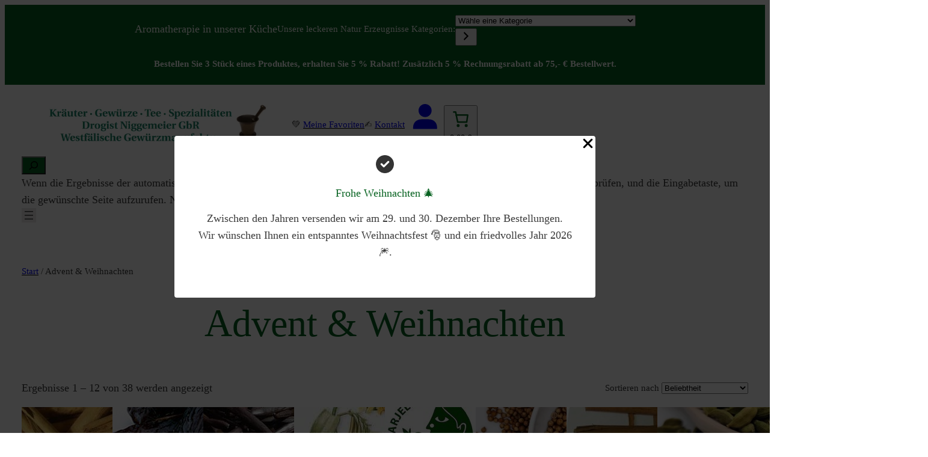

--- FILE ---
content_type: text/html; charset=UTF-8
request_url: https://shop.drogist-n.de/advent-weihnachten/?quick-view=716
body_size: 95973
content:
<!DOCTYPE html>
<html lang="de" prefix="og: https://ogp.me/ns#">
<head>
	<meta charset="UTF-8" />
					<script>document.documentElement.className = document.documentElement.className + ' yes-js js_active js'</script>
			<meta name="viewport" content="width=device-width, initial-scale=1" />

<!-- Open Graph Meta Tags generated by Blog2Social 873 - https://www.blog2social.com -->
<meta property="og:title" content="Kräuter - Drogerie drogist.niggemeier GbR"/>
<meta property="og:description" content="Aromatherapie in unserer Küche"/>
<meta property="og:url" content="/advent-weihnachten/?quick-view=716"/>
<meta property="og:image:alt" content="ceylon zimt"/>
<meta property="og:image" content="https://shop.drogist-n.de/wp-content/uploads/2016/03/zimtstangen_ceylon.jpg"/>
<meta property="og:image:width" content="1000" />
<meta property="og:image:height" content="660" />
<meta property="og:image:type" content="image/jpeg" />
<meta property="og:type" content="article"/>
<meta property="og:article:published_time" content="2016-03-23 20:21:56"/>
<meta property="og:article:modified_time" content="2025-10-07 17:25:29"/>
<!-- Open Graph Meta Tags generated by Blog2Social 873 - https://www.blog2social.com -->

<!-- Twitter Card generated by Blog2Social 873 - https://www.blog2social.com -->
<meta name="twitter:card" content="summary">
<meta name="twitter:title" content="Kräuter - Drogerie drogist.niggemeier GbR"/>
<meta name="twitter:description" content="Aromatherapie in unserer Küche"/>
<meta name="twitter:image" content="https://shop.drogist-n.de/wp-content/uploads/2016/03/zimtstangen_ceylon.jpg"/>
<meta name="twitter:image:alt" content="ceylon zimt"/>
<!-- Twitter Card generated by Blog2Social 873 - https://www.blog2social.com -->

<!-- Suchmaschinen-Optimierung durch Rank Math PRO - https://rankmath.com/ -->
<meta name="description" content="Aromatherapie Advent &amp; Weihnachtszeit. Mit liebevollen Gesten Freuden bereiten. Duft von frisch gebackenen Stollen, Lebkuchen &amp; Spekulatius begleitet uns."/>
<meta name="robots" content="follow, index, nosnippet"/>
<link rel="canonical" href="https://shop.drogist-n.de/advent-weihnachten/" />
<link rel="next" href="https://shop.drogist-n.de/advent-weihnachten/page/2/" />
<meta property="og:locale" content="de_DE" />
<meta property="og:type" content="article" />
<meta property="og:title" content="Advent &amp; Weihnachten 2026 &bull; Kräuter - Drogerie drogist.niggemeier GbR" />
<meta property="og:description" content="Aromatherapie Advent &amp; Weihnachtszeit. Mit liebevollen Gesten Freuden bereiten. Duft von frisch gebackenen Stollen, Lebkuchen &amp; Spekulatius begleitet uns." />
<meta property="og:url" content="https://shop.drogist-n.de/advent-weihnachten/" />
<meta property="og:site_name" content="Kräuter - Drogerie" />
<meta property="article:publisher" content="https://www.facebook.com/drogist.niggemeier" />
<meta property="fb:admins" content="100003485801698" />
<meta property="og:image" content="https://shop.drogist-n.de/wp-content/uploads/cropped-moerser-300x300-1.jpg" />
<meta property="og:image:secure_url" content="https://shop.drogist-n.de/wp-content/uploads/cropped-moerser-300x300-1.jpg" />
<meta property="og:image:width" content="300" />
<meta property="og:image:height" content="300" />
<meta property="og:image:type" content="image/jpeg" />
<meta name="twitter:card" content="summary" />
<meta name="twitter:title" content="Advent &amp; Weihnachten 2026 &bull; Kräuter - Drogerie drogist.niggemeier GbR" />
<meta name="twitter:description" content="Aromatherapie Advent &amp; Weihnachtszeit. Mit liebevollen Gesten Freuden bereiten. Duft von frisch gebackenen Stollen, Lebkuchen &amp; Spekulatius begleitet uns." />
<meta name="twitter:image" content="https://shop.drogist-n.de/wp-content/uploads/cropped-moerser-300x300-1.jpg" />
<script type="application/ld+json" class="rank-math-schema-pro">{"@context":"https://schema.org","@graph":[{"@type":"ItemList","itemListElement":[{"@type":"ListItem","position":"1","url":"https://shop.drogist-n.de/ceylon-zimt/"},{"@type":"ListItem","position":"2","url":"https://shop.drogist-n.de/datteln-ohne-stein-natur/"},{"@type":"ListItem","position":"3","url":"https://shop.drogist-n.de/vanilleschoten-bourbon-kaufen/"},{"@type":"ListItem","position":"4","url":"https://shop.drogist-n.de/vanille-bourbon-gemahlen/"},{"@type":"ListItem","position":"5","url":"https://shop.drogist-n.de/darjeeling-first-flush/"},{"@type":"ListItem","position":"6","url":"https://shop.drogist-n.de/koriander/"},{"@type":"ListItem","position":"7","url":"https://shop.drogist-n.de/zimt-cassia/"},{"@type":"ListItem","position":"8","url":"https://shop.drogist-n.de/kardamom/"},{"@type":"ListItem","position":"9","url":"https://shop.drogist-n.de/ingwer-wurzel/"},{"@type":"ListItem","position":"10","url":"https://shop.drogist-n.de/gluehwein-punsch-gewuerz/"},{"@type":"ListItem","position":"11","url":"https://shop.drogist-n.de/steinpilze-kaufen-getrocknet/"},{"@type":"ListItem","position":"12","url":"https://shop.drogist-n.de/paranuss-kerne/"}],"@id":"https://shop.drogist-n.de/advent-weihnachten/#schema-2079098","isPartOf":{"@id":"https://shop.drogist-n.de/advent-weihnachten/#webpage"},"publisher":{"@id":"https://shop.drogist-n.de/#organization"},"inLanguage":"de","mainEntityOfPage":{"@id":"https://shop.drogist-n.de/advent-weihnachten/#webpage"}},{"headline":"Advent &amp; Weihnachten 2026 &bull; Kr\u00e4uter - Drogerie drogist.niggemeier GbR","description":"Aromatherapie Advent &amp; Weihnachtszeit. Mit liebevollen Gesten Freuden bereiten. Duft von frisch gebackenen Stollen, Lebkuchen &amp; Spekulatius begleitet uns.","keywords":"Advent","speakable":{"@type":"SpeakableSpecification","cssSelector":[]},"@type":"Article","author":{"@type":"Person","name":"drogist.niggemeier GbR"},"image":{"@type":"ImageObject","url":"https://shop.drogist-n.de/wp-content/uploads/2016/03/zimtstangen_ceylon.jpg"},"name":"Advent &amp; Weihnachten 2026 &bull; Kr\u00e4uter - Drogerie drogist.niggemeier GbR","@id":"https://shop.drogist-n.de/advent-weihnachten/#schema-2079107","isPartOf":{"@id":"https://shop.drogist-n.de/advent-weihnachten/#webpage"},"publisher":{"@id":"https://shop.drogist-n.de/#organization"},"inLanguage":"de","mainEntityOfPage":{"@id":"https://shop.drogist-n.de/advent-weihnachten/#webpage"}},{"@type":"Organization","@id":"https://shop.drogist-n.de/#organization","name":"Kr\u00e4uter - Drogerie","sameAs":["https://www.facebook.com/drogist.niggemeier"]},{"@type":"WebSite","@id":"https://shop.drogist-n.de/#website","url":"https://shop.drogist-n.de","name":"Kr\u00e4uter - Drogerie","publisher":{"@id":"https://shop.drogist-n.de/#organization"},"inLanguage":"de"},{"@type":"CollectionPage","@id":"https://shop.drogist-n.de/advent-weihnachten/#webpage","url":"https://shop.drogist-n.de/advent-weihnachten/","name":"Advent &amp; Weihnachten 2026 &bull; Kr\u00e4uter - Drogerie drogist.niggemeier GbR","isPartOf":{"@id":"https://shop.drogist-n.de/#website"},"inLanguage":"de"}]}</script>
<!-- /Rank Math WordPress SEO Plugin -->

<title>Advent &amp; Weihnachten 2026 &bull; Kräuter - Drogerie drogist.niggemeier GbR</title>
<style id='wp-img-auto-sizes-contain-inline-css'>
img:is([sizes=auto i],[sizes^="auto," i]){contain-intrinsic-size:3000px 1500px}
/*# sourceURL=wp-img-auto-sizes-contain-inline-css */
</style>
<link rel='stylesheet' id='woosb-blocks-css' href='https://shop.drogist-n.de/wp-content/plugins/woo-product-bundle-premium/assets/css/blocks.css?ver=8.4.2' media='all' />
<style id='wp-block-site-tagline-inline-css'>
.wp-block-site-tagline{box-sizing:border-box}
/*# sourceURL=https://shop.drogist-n.de/wp-includes/blocks/site-tagline/style.min.css */
</style>
<style id='wp-block-paragraph-inline-css'>
.is-small-text{font-size:.875em}.is-regular-text{font-size:1em}.is-large-text{font-size:2.25em}.is-larger-text{font-size:3em}.has-drop-cap:not(:focus):first-letter{float:left;font-size:8.4em;font-style:normal;font-weight:100;line-height:.68;margin:.05em .1em 0 0;text-transform:uppercase}body.rtl .has-drop-cap:not(:focus):first-letter{float:none;margin-left:.1em}p.has-drop-cap.has-background{overflow:hidden}:root :where(p.has-background){padding:1.25em 2.375em}:where(p.has-text-color:not(.has-link-color)) a{color:inherit}p.has-text-align-left[style*="writing-mode:vertical-lr"],p.has-text-align-right[style*="writing-mode:vertical-rl"]{rotate:180deg}
/*# sourceURL=https://shop.drogist-n.de/wp-includes/blocks/paragraph/style.min.css */
</style>
<link rel='stylesheet' id='wc-blocks-style-css' href='https://shop.drogist-n.de/wp-content/plugins/woocommerce/assets/client/blocks/wc-blocks.css?ver=wc-10.4.3' media='all' />
<style id='wc-blocks-style-inline-css'>
:root{--drawer-width: 480px}
/*# sourceURL=wc-blocks-style-inline-css */
</style>
<link rel='stylesheet' id='wc-blocks-style-product-categories-css' href='https://shop.drogist-n.de/wp-content/plugins/woocommerce/assets/client/blocks/product-categories.css?ver=wc-10.4.3' media='all' />
<style id='wp-block-group-inline-css'>
.wp-block-group{box-sizing:border-box}:where(.wp-block-group.wp-block-group-is-layout-constrained){position:relative}
/*# sourceURL=https://shop.drogist-n.de/wp-includes/blocks/group/style.min.css */
</style>
<style id='wp-block-image-inline-css'>
.wp-block-image>a,.wp-block-image>figure>a{display:inline-block}.wp-block-image img{box-sizing:border-box;height:auto;max-width:100%;vertical-align:bottom}@media not (prefers-reduced-motion){.wp-block-image img.hide{visibility:hidden}.wp-block-image img.show{animation:show-content-image .4s}}.wp-block-image[style*=border-radius] img,.wp-block-image[style*=border-radius]>a{border-radius:inherit}.wp-block-image.has-custom-border img{box-sizing:border-box}.wp-block-image.aligncenter{text-align:center}.wp-block-image.alignfull>a,.wp-block-image.alignwide>a{width:100%}.wp-block-image.alignfull img,.wp-block-image.alignwide img{height:auto;width:100%}.wp-block-image .aligncenter,.wp-block-image .alignleft,.wp-block-image .alignright,.wp-block-image.aligncenter,.wp-block-image.alignleft,.wp-block-image.alignright{display:table}.wp-block-image .aligncenter>figcaption,.wp-block-image .alignleft>figcaption,.wp-block-image .alignright>figcaption,.wp-block-image.aligncenter>figcaption,.wp-block-image.alignleft>figcaption,.wp-block-image.alignright>figcaption{caption-side:bottom;display:table-caption}.wp-block-image .alignleft{float:left;margin:.5em 1em .5em 0}.wp-block-image .alignright{float:right;margin:.5em 0 .5em 1em}.wp-block-image .aligncenter{margin-left:auto;margin-right:auto}.wp-block-image :where(figcaption){margin-bottom:1em;margin-top:.5em}.wp-block-image.is-style-circle-mask img{border-radius:9999px}@supports ((-webkit-mask-image:none) or (mask-image:none)) or (-webkit-mask-image:none){.wp-block-image.is-style-circle-mask img{border-radius:0;-webkit-mask-image:url('data:image/svg+xml;utf8,<svg viewBox="0 0 100 100" xmlns="http://www.w3.org/2000/svg"><circle cx="50" cy="50" r="50"/></svg>');mask-image:url('data:image/svg+xml;utf8,<svg viewBox="0 0 100 100" xmlns="http://www.w3.org/2000/svg"><circle cx="50" cy="50" r="50"/></svg>');mask-mode:alpha;-webkit-mask-position:center;mask-position:center;-webkit-mask-repeat:no-repeat;mask-repeat:no-repeat;-webkit-mask-size:contain;mask-size:contain}}:root :where(.wp-block-image.is-style-rounded img,.wp-block-image .is-style-rounded img){border-radius:9999px}.wp-block-image figure{margin:0}.wp-lightbox-container{display:flex;flex-direction:column;position:relative}.wp-lightbox-container img{cursor:zoom-in}.wp-lightbox-container img:hover+button{opacity:1}.wp-lightbox-container button{align-items:center;backdrop-filter:blur(16px) saturate(180%);background-color:#5a5a5a40;border:none;border-radius:4px;cursor:zoom-in;display:flex;height:20px;justify-content:center;opacity:0;padding:0;position:absolute;right:16px;text-align:center;top:16px;width:20px;z-index:100}@media not (prefers-reduced-motion){.wp-lightbox-container button{transition:opacity .2s ease}}.wp-lightbox-container button:focus-visible{outline:3px auto #5a5a5a40;outline:3px auto -webkit-focus-ring-color;outline-offset:3px}.wp-lightbox-container button:hover{cursor:pointer;opacity:1}.wp-lightbox-container button:focus{opacity:1}.wp-lightbox-container button:focus,.wp-lightbox-container button:hover,.wp-lightbox-container button:not(:hover):not(:active):not(.has-background){background-color:#5a5a5a40;border:none}.wp-lightbox-overlay{box-sizing:border-box;cursor:zoom-out;height:100vh;left:0;overflow:hidden;position:fixed;top:0;visibility:hidden;width:100%;z-index:100000}.wp-lightbox-overlay .close-button{align-items:center;cursor:pointer;display:flex;justify-content:center;min-height:40px;min-width:40px;padding:0;position:absolute;right:calc(env(safe-area-inset-right) + 16px);top:calc(env(safe-area-inset-top) + 16px);z-index:5000000}.wp-lightbox-overlay .close-button:focus,.wp-lightbox-overlay .close-button:hover,.wp-lightbox-overlay .close-button:not(:hover):not(:active):not(.has-background){background:none;border:none}.wp-lightbox-overlay .lightbox-image-container{height:var(--wp--lightbox-container-height);left:50%;overflow:hidden;position:absolute;top:50%;transform:translate(-50%,-50%);transform-origin:top left;width:var(--wp--lightbox-container-width);z-index:9999999999}.wp-lightbox-overlay .wp-block-image{align-items:center;box-sizing:border-box;display:flex;height:100%;justify-content:center;margin:0;position:relative;transform-origin:0 0;width:100%;z-index:3000000}.wp-lightbox-overlay .wp-block-image img{height:var(--wp--lightbox-image-height);min-height:var(--wp--lightbox-image-height);min-width:var(--wp--lightbox-image-width);width:var(--wp--lightbox-image-width)}.wp-lightbox-overlay .wp-block-image figcaption{display:none}.wp-lightbox-overlay button{background:none;border:none}.wp-lightbox-overlay .scrim{background-color:#fff;height:100%;opacity:.9;position:absolute;width:100%;z-index:2000000}.wp-lightbox-overlay.active{visibility:visible}@media not (prefers-reduced-motion){.wp-lightbox-overlay.active{animation:turn-on-visibility .25s both}.wp-lightbox-overlay.active img{animation:turn-on-visibility .35s both}.wp-lightbox-overlay.show-closing-animation:not(.active){animation:turn-off-visibility .35s both}.wp-lightbox-overlay.show-closing-animation:not(.active) img{animation:turn-off-visibility .25s both}.wp-lightbox-overlay.zoom.active{animation:none;opacity:1;visibility:visible}.wp-lightbox-overlay.zoom.active .lightbox-image-container{animation:lightbox-zoom-in .4s}.wp-lightbox-overlay.zoom.active .lightbox-image-container img{animation:none}.wp-lightbox-overlay.zoom.active .scrim{animation:turn-on-visibility .4s forwards}.wp-lightbox-overlay.zoom.show-closing-animation:not(.active){animation:none}.wp-lightbox-overlay.zoom.show-closing-animation:not(.active) .lightbox-image-container{animation:lightbox-zoom-out .4s}.wp-lightbox-overlay.zoom.show-closing-animation:not(.active) .lightbox-image-container img{animation:none}.wp-lightbox-overlay.zoom.show-closing-animation:not(.active) .scrim{animation:turn-off-visibility .4s forwards}}@keyframes show-content-image{0%{visibility:hidden}99%{visibility:hidden}to{visibility:visible}}@keyframes turn-on-visibility{0%{opacity:0}to{opacity:1}}@keyframes turn-off-visibility{0%{opacity:1;visibility:visible}99%{opacity:0;visibility:visible}to{opacity:0;visibility:hidden}}@keyframes lightbox-zoom-in{0%{transform:translate(calc((-100vw + var(--wp--lightbox-scrollbar-width))/2 + var(--wp--lightbox-initial-left-position)),calc(-50vh + var(--wp--lightbox-initial-top-position))) scale(var(--wp--lightbox-scale))}to{transform:translate(-50%,-50%) scale(1)}}@keyframes lightbox-zoom-out{0%{transform:translate(-50%,-50%) scale(1);visibility:visible}99%{visibility:visible}to{transform:translate(calc((-100vw + var(--wp--lightbox-scrollbar-width))/2 + var(--wp--lightbox-initial-left-position)),calc(-50vh + var(--wp--lightbox-initial-top-position))) scale(var(--wp--lightbox-scale));visibility:hidden}}
/*# sourceURL=https://shop.drogist-n.de/wp-includes/blocks/image/style.min.css */
</style>
<link rel='stylesheet' id='wc-blocks-style-customer-account-css' href='https://shop.drogist-n.de/wp-content/plugins/woocommerce/assets/client/blocks/customer-account.css?ver=wc-10.4.3' media='all' />
<link rel='stylesheet' id='wc-blocks-style-mini-cart-contents-css' href='https://shop.drogist-n.de/wp-content/plugins/woocommerce/assets/client/blocks/mini-cart-contents.css?ver=wc-10.4.3' media='all' />
<link rel='stylesheet' id='wc-blocks-packages-style-css' href='https://shop.drogist-n.de/wp-content/plugins/woocommerce/assets/client/blocks/packages-style.css?ver=wc-10.4.3' media='all' />
<link rel='stylesheet' id='wc-blocks-style-mini-cart-css' href='https://shop.drogist-n.de/wp-content/plugins/woocommerce/assets/client/blocks/mini-cart.css?ver=wc-10.4.3' media='all' />
<link rel='stylesheet' id='wc-gzd-blocks-mini-cart-frontend-css' href='https://shop.drogist-n.de/wp-content/plugins/woocommerce-germanized/build/style-mini-cart.css?ver=3.20.5' media='all' />
<style id='wp-block-search-inline-css'>
.wp-block-search__button{margin-left:10px;word-break:normal}.wp-block-search__button.has-icon{line-height:0}.wp-block-search__button svg{height:1.25em;min-height:24px;min-width:24px;width:1.25em;fill:currentColor;vertical-align:text-bottom}:where(.wp-block-search__button){border:1px solid #ccc;padding:6px 10px}.wp-block-search__inside-wrapper{display:flex;flex:auto;flex-wrap:nowrap;max-width:100%}.wp-block-search__label{width:100%}.wp-block-search.wp-block-search__button-only .wp-block-search__button{box-sizing:border-box;display:flex;flex-shrink:0;justify-content:center;margin-left:0;max-width:100%}.wp-block-search.wp-block-search__button-only .wp-block-search__inside-wrapper{min-width:0!important;transition-property:width}.wp-block-search.wp-block-search__button-only .wp-block-search__input{flex-basis:100%;transition-duration:.3s}.wp-block-search.wp-block-search__button-only.wp-block-search__searchfield-hidden,.wp-block-search.wp-block-search__button-only.wp-block-search__searchfield-hidden .wp-block-search__inside-wrapper{overflow:hidden}.wp-block-search.wp-block-search__button-only.wp-block-search__searchfield-hidden .wp-block-search__input{border-left-width:0!important;border-right-width:0!important;flex-basis:0;flex-grow:0;margin:0;min-width:0!important;padding-left:0!important;padding-right:0!important;width:0!important}:where(.wp-block-search__input){appearance:none;border:1px solid #949494;flex-grow:1;font-family:inherit;font-size:inherit;font-style:inherit;font-weight:inherit;letter-spacing:inherit;line-height:inherit;margin-left:0;margin-right:0;min-width:3rem;padding:8px;text-decoration:unset!important;text-transform:inherit}:where(.wp-block-search__button-inside .wp-block-search__inside-wrapper){background-color:#fff;border:1px solid #949494;box-sizing:border-box;padding:4px}:where(.wp-block-search__button-inside .wp-block-search__inside-wrapper) .wp-block-search__input{border:none;border-radius:0;padding:0 4px}:where(.wp-block-search__button-inside .wp-block-search__inside-wrapper) .wp-block-search__input:focus{outline:none}:where(.wp-block-search__button-inside .wp-block-search__inside-wrapper) :where(.wp-block-search__button){padding:4px 8px}.wp-block-search.aligncenter .wp-block-search__inside-wrapper{margin:auto}.wp-block[data-align=right] .wp-block-search.wp-block-search__button-only .wp-block-search__inside-wrapper{float:right}
/*# sourceURL=https://shop.drogist-n.de/wp-includes/blocks/search/style.min.css */
</style>
<style id='wp-block-navigation-link-inline-css'>
.wp-block-navigation .wp-block-navigation-item__label{overflow-wrap:break-word}.wp-block-navigation .wp-block-navigation-item__description{display:none}.link-ui-tools{outline:1px solid #f0f0f0;padding:8px}.link-ui-block-inserter{padding-top:8px}.link-ui-block-inserter__back{margin-left:8px;text-transform:uppercase}
/*# sourceURL=https://shop.drogist-n.de/wp-includes/blocks/navigation-link/style.min.css */
</style>
<style id='wp-block-navigation-inline-css'>
.wp-block-navigation{position:relative}.wp-block-navigation ul{margin-bottom:0;margin-left:0;margin-top:0;padding-left:0}.wp-block-navigation ul,.wp-block-navigation ul li{list-style:none;padding:0}.wp-block-navigation .wp-block-navigation-item{align-items:center;background-color:inherit;display:flex;position:relative}.wp-block-navigation .wp-block-navigation-item .wp-block-navigation__submenu-container:empty{display:none}.wp-block-navigation .wp-block-navigation-item__content{display:block;z-index:1}.wp-block-navigation .wp-block-navigation-item__content.wp-block-navigation-item__content{color:inherit}.wp-block-navigation.has-text-decoration-underline .wp-block-navigation-item__content,.wp-block-navigation.has-text-decoration-underline .wp-block-navigation-item__content:active,.wp-block-navigation.has-text-decoration-underline .wp-block-navigation-item__content:focus{text-decoration:underline}.wp-block-navigation.has-text-decoration-line-through .wp-block-navigation-item__content,.wp-block-navigation.has-text-decoration-line-through .wp-block-navigation-item__content:active,.wp-block-navigation.has-text-decoration-line-through .wp-block-navigation-item__content:focus{text-decoration:line-through}.wp-block-navigation :where(a),.wp-block-navigation :where(a:active),.wp-block-navigation :where(a:focus){text-decoration:none}.wp-block-navigation .wp-block-navigation__submenu-icon{align-self:center;background-color:inherit;border:none;color:currentColor;display:inline-block;font-size:inherit;height:.6em;line-height:0;margin-left:.25em;padding:0;width:.6em}.wp-block-navigation .wp-block-navigation__submenu-icon svg{display:inline-block;stroke:currentColor;height:inherit;margin-top:.075em;width:inherit}.wp-block-navigation{--navigation-layout-justification-setting:flex-start;--navigation-layout-direction:row;--navigation-layout-wrap:wrap;--navigation-layout-justify:flex-start;--navigation-layout-align:center}.wp-block-navigation.is-vertical{--navigation-layout-direction:column;--navigation-layout-justify:initial;--navigation-layout-align:flex-start}.wp-block-navigation.no-wrap{--navigation-layout-wrap:nowrap}.wp-block-navigation.items-justified-center{--navigation-layout-justification-setting:center;--navigation-layout-justify:center}.wp-block-navigation.items-justified-center.is-vertical{--navigation-layout-align:center}.wp-block-navigation.items-justified-right{--navigation-layout-justification-setting:flex-end;--navigation-layout-justify:flex-end}.wp-block-navigation.items-justified-right.is-vertical{--navigation-layout-align:flex-end}.wp-block-navigation.items-justified-space-between{--navigation-layout-justification-setting:space-between;--navigation-layout-justify:space-between}.wp-block-navigation .has-child .wp-block-navigation__submenu-container{align-items:normal;background-color:inherit;color:inherit;display:flex;flex-direction:column;opacity:0;position:absolute;z-index:2}@media not (prefers-reduced-motion){.wp-block-navigation .has-child .wp-block-navigation__submenu-container{transition:opacity .1s linear}}.wp-block-navigation .has-child .wp-block-navigation__submenu-container{height:0;overflow:hidden;visibility:hidden;width:0}.wp-block-navigation .has-child .wp-block-navigation__submenu-container>.wp-block-navigation-item>.wp-block-navigation-item__content{display:flex;flex-grow:1;padding:.5em 1em}.wp-block-navigation .has-child .wp-block-navigation__submenu-container>.wp-block-navigation-item>.wp-block-navigation-item__content .wp-block-navigation__submenu-icon{margin-left:auto;margin-right:0}.wp-block-navigation .has-child .wp-block-navigation__submenu-container .wp-block-navigation-item__content{margin:0}.wp-block-navigation .has-child .wp-block-navigation__submenu-container{left:-1px;top:100%}@media (min-width:782px){.wp-block-navigation .has-child .wp-block-navigation__submenu-container .wp-block-navigation__submenu-container{left:100%;top:-1px}.wp-block-navigation .has-child .wp-block-navigation__submenu-container .wp-block-navigation__submenu-container:before{background:#0000;content:"";display:block;height:100%;position:absolute;right:100%;width:.5em}.wp-block-navigation .has-child .wp-block-navigation__submenu-container .wp-block-navigation__submenu-icon{margin-right:.25em}.wp-block-navigation .has-child .wp-block-navigation__submenu-container .wp-block-navigation__submenu-icon svg{transform:rotate(-90deg)}}.wp-block-navigation .has-child .wp-block-navigation-submenu__toggle[aria-expanded=true]~.wp-block-navigation__submenu-container,.wp-block-navigation .has-child:not(.open-on-click):hover>.wp-block-navigation__submenu-container,.wp-block-navigation .has-child:not(.open-on-click):not(.open-on-hover-click):focus-within>.wp-block-navigation__submenu-container{height:auto;min-width:200px;opacity:1;overflow:visible;visibility:visible;width:auto}.wp-block-navigation.has-background .has-child .wp-block-navigation__submenu-container{left:0;top:100%}@media (min-width:782px){.wp-block-navigation.has-background .has-child .wp-block-navigation__submenu-container .wp-block-navigation__submenu-container{left:100%;top:0}}.wp-block-navigation-submenu{display:flex;position:relative}.wp-block-navigation-submenu .wp-block-navigation__submenu-icon svg{stroke:currentColor}button.wp-block-navigation-item__content{background-color:initial;border:none;color:currentColor;font-family:inherit;font-size:inherit;font-style:inherit;font-weight:inherit;letter-spacing:inherit;line-height:inherit;text-align:left;text-transform:inherit}.wp-block-navigation-submenu__toggle{cursor:pointer}.wp-block-navigation-submenu__toggle[aria-expanded=true]+.wp-block-navigation__submenu-icon>svg,.wp-block-navigation-submenu__toggle[aria-expanded=true]>svg{transform:rotate(180deg)}.wp-block-navigation-item.open-on-click .wp-block-navigation-submenu__toggle{padding-left:0;padding-right:.85em}.wp-block-navigation-item.open-on-click .wp-block-navigation-submenu__toggle+.wp-block-navigation__submenu-icon{margin-left:-.6em;pointer-events:none}.wp-block-navigation-item.open-on-click button.wp-block-navigation-item__content:not(.wp-block-navigation-submenu__toggle){padding:0}.wp-block-navigation .wp-block-page-list,.wp-block-navigation__container,.wp-block-navigation__responsive-close,.wp-block-navigation__responsive-container,.wp-block-navigation__responsive-container-content,.wp-block-navigation__responsive-dialog{gap:inherit}:where(.wp-block-navigation.has-background .wp-block-navigation-item a:not(.wp-element-button)),:where(.wp-block-navigation.has-background .wp-block-navigation-submenu a:not(.wp-element-button)){padding:.5em 1em}:where(.wp-block-navigation .wp-block-navigation__submenu-container .wp-block-navigation-item a:not(.wp-element-button)),:where(.wp-block-navigation .wp-block-navigation__submenu-container .wp-block-navigation-submenu a:not(.wp-element-button)),:where(.wp-block-navigation .wp-block-navigation__submenu-container .wp-block-navigation-submenu button.wp-block-navigation-item__content),:where(.wp-block-navigation .wp-block-navigation__submenu-container .wp-block-pages-list__item button.wp-block-navigation-item__content){padding:.5em 1em}.wp-block-navigation.items-justified-right .wp-block-navigation__container .has-child .wp-block-navigation__submenu-container,.wp-block-navigation.items-justified-right .wp-block-page-list>.has-child .wp-block-navigation__submenu-container,.wp-block-navigation.items-justified-space-between .wp-block-page-list>.has-child:last-child .wp-block-navigation__submenu-container,.wp-block-navigation.items-justified-space-between>.wp-block-navigation__container>.has-child:last-child .wp-block-navigation__submenu-container{left:auto;right:0}.wp-block-navigation.items-justified-right .wp-block-navigation__container .has-child .wp-block-navigation__submenu-container .wp-block-navigation__submenu-container,.wp-block-navigation.items-justified-right .wp-block-page-list>.has-child .wp-block-navigation__submenu-container .wp-block-navigation__submenu-container,.wp-block-navigation.items-justified-space-between .wp-block-page-list>.has-child:last-child .wp-block-navigation__submenu-container .wp-block-navigation__submenu-container,.wp-block-navigation.items-justified-space-between>.wp-block-navigation__container>.has-child:last-child .wp-block-navigation__submenu-container .wp-block-navigation__submenu-container{left:-1px;right:-1px}@media (min-width:782px){.wp-block-navigation.items-justified-right .wp-block-navigation__container .has-child .wp-block-navigation__submenu-container .wp-block-navigation__submenu-container,.wp-block-navigation.items-justified-right .wp-block-page-list>.has-child .wp-block-navigation__submenu-container .wp-block-navigation__submenu-container,.wp-block-navigation.items-justified-space-between .wp-block-page-list>.has-child:last-child .wp-block-navigation__submenu-container .wp-block-navigation__submenu-container,.wp-block-navigation.items-justified-space-between>.wp-block-navigation__container>.has-child:last-child .wp-block-navigation__submenu-container .wp-block-navigation__submenu-container{left:auto;right:100%}}.wp-block-navigation:not(.has-background) .wp-block-navigation__submenu-container{background-color:#fff;border:1px solid #00000026}.wp-block-navigation.has-background .wp-block-navigation__submenu-container{background-color:inherit}.wp-block-navigation:not(.has-text-color) .wp-block-navigation__submenu-container{color:#000}.wp-block-navigation__container{align-items:var(--navigation-layout-align,initial);display:flex;flex-direction:var(--navigation-layout-direction,initial);flex-wrap:var(--navigation-layout-wrap,wrap);justify-content:var(--navigation-layout-justify,initial);list-style:none;margin:0;padding-left:0}.wp-block-navigation__container .is-responsive{display:none}.wp-block-navigation__container:only-child,.wp-block-page-list:only-child{flex-grow:1}@keyframes overlay-menu__fade-in-animation{0%{opacity:0;transform:translateY(.5em)}to{opacity:1;transform:translateY(0)}}.wp-block-navigation__responsive-container{bottom:0;display:none;left:0;position:fixed;right:0;top:0}.wp-block-navigation__responsive-container :where(.wp-block-navigation-item a){color:inherit}.wp-block-navigation__responsive-container .wp-block-navigation__responsive-container-content{align-items:var(--navigation-layout-align,initial);display:flex;flex-direction:var(--navigation-layout-direction,initial);flex-wrap:var(--navigation-layout-wrap,wrap);justify-content:var(--navigation-layout-justify,initial)}.wp-block-navigation__responsive-container:not(.is-menu-open.is-menu-open){background-color:inherit!important;color:inherit!important}.wp-block-navigation__responsive-container.is-menu-open{background-color:inherit;display:flex;flex-direction:column}@media not (prefers-reduced-motion){.wp-block-navigation__responsive-container.is-menu-open{animation:overlay-menu__fade-in-animation .1s ease-out;animation-fill-mode:forwards}}.wp-block-navigation__responsive-container.is-menu-open{overflow:auto;padding:clamp(1rem,var(--wp--style--root--padding-top),20rem) clamp(1rem,var(--wp--style--root--padding-right),20rem) clamp(1rem,var(--wp--style--root--padding-bottom),20rem) clamp(1rem,var(--wp--style--root--padding-left),20rem);z-index:100000}.wp-block-navigation__responsive-container.is-menu-open .wp-block-navigation__responsive-container-content{align-items:var(--navigation-layout-justification-setting,inherit);display:flex;flex-direction:column;flex-wrap:nowrap;overflow:visible;padding-top:calc(2rem + 24px)}.wp-block-navigation__responsive-container.is-menu-open .wp-block-navigation__responsive-container-content,.wp-block-navigation__responsive-container.is-menu-open .wp-block-navigation__responsive-container-content .wp-block-navigation__container,.wp-block-navigation__responsive-container.is-menu-open .wp-block-navigation__responsive-container-content .wp-block-page-list{justify-content:flex-start}.wp-block-navigation__responsive-container.is-menu-open .wp-block-navigation__responsive-container-content .wp-block-navigation__submenu-icon{display:none}.wp-block-navigation__responsive-container.is-menu-open .wp-block-navigation__responsive-container-content .has-child .wp-block-navigation__submenu-container{border:none;height:auto;min-width:200px;opacity:1;overflow:initial;padding-left:2rem;padding-right:2rem;position:static;visibility:visible;width:auto}.wp-block-navigation__responsive-container.is-menu-open .wp-block-navigation__responsive-container-content .wp-block-navigation__container,.wp-block-navigation__responsive-container.is-menu-open .wp-block-navigation__responsive-container-content .wp-block-navigation__submenu-container{gap:inherit}.wp-block-navigation__responsive-container.is-menu-open .wp-block-navigation__responsive-container-content .wp-block-navigation__submenu-container{padding-top:var(--wp--style--block-gap,2em)}.wp-block-navigation__responsive-container.is-menu-open .wp-block-navigation__responsive-container-content .wp-block-navigation-item__content{padding:0}.wp-block-navigation__responsive-container.is-menu-open .wp-block-navigation__responsive-container-content .wp-block-navigation-item,.wp-block-navigation__responsive-container.is-menu-open .wp-block-navigation__responsive-container-content .wp-block-navigation__container,.wp-block-navigation__responsive-container.is-menu-open .wp-block-navigation__responsive-container-content .wp-block-page-list{align-items:var(--navigation-layout-justification-setting,initial);display:flex;flex-direction:column}.wp-block-navigation__responsive-container.is-menu-open .wp-block-navigation-item,.wp-block-navigation__responsive-container.is-menu-open .wp-block-navigation-item .wp-block-navigation__submenu-container,.wp-block-navigation__responsive-container.is-menu-open .wp-block-navigation__container,.wp-block-navigation__responsive-container.is-menu-open .wp-block-page-list{background:#0000!important;color:inherit!important}.wp-block-navigation__responsive-container.is-menu-open .wp-block-navigation__submenu-container.wp-block-navigation__submenu-container.wp-block-navigation__submenu-container.wp-block-navigation__submenu-container{left:auto;right:auto}@media (min-width:600px){.wp-block-navigation__responsive-container:not(.hidden-by-default):not(.is-menu-open){background-color:inherit;display:block;position:relative;width:100%;z-index:auto}.wp-block-navigation__responsive-container:not(.hidden-by-default):not(.is-menu-open) .wp-block-navigation__responsive-container-close{display:none}.wp-block-navigation__responsive-container.is-menu-open .wp-block-navigation__submenu-container.wp-block-navigation__submenu-container.wp-block-navigation__submenu-container.wp-block-navigation__submenu-container{left:0}}.wp-block-navigation:not(.has-background) .wp-block-navigation__responsive-container.is-menu-open{background-color:#fff}.wp-block-navigation:not(.has-text-color) .wp-block-navigation__responsive-container.is-menu-open{color:#000}.wp-block-navigation__toggle_button_label{font-size:1rem;font-weight:700}.wp-block-navigation__responsive-container-close,.wp-block-navigation__responsive-container-open{background:#0000;border:none;color:currentColor;cursor:pointer;margin:0;padding:0;text-transform:inherit;vertical-align:middle}.wp-block-navigation__responsive-container-close svg,.wp-block-navigation__responsive-container-open svg{fill:currentColor;display:block;height:24px;pointer-events:none;width:24px}.wp-block-navigation__responsive-container-open{display:flex}.wp-block-navigation__responsive-container-open.wp-block-navigation__responsive-container-open.wp-block-navigation__responsive-container-open{font-family:inherit;font-size:inherit;font-weight:inherit}@media (min-width:600px){.wp-block-navigation__responsive-container-open:not(.always-shown){display:none}}.wp-block-navigation__responsive-container-close{position:absolute;right:0;top:0;z-index:2}.wp-block-navigation__responsive-container-close.wp-block-navigation__responsive-container-close.wp-block-navigation__responsive-container-close{font-family:inherit;font-size:inherit;font-weight:inherit}.wp-block-navigation__responsive-close{width:100%}.has-modal-open .wp-block-navigation__responsive-close{margin-left:auto;margin-right:auto;max-width:var(--wp--style--global--wide-size,100%)}.wp-block-navigation__responsive-close:focus{outline:none}.is-menu-open .wp-block-navigation__responsive-close,.is-menu-open .wp-block-navigation__responsive-container-content,.is-menu-open .wp-block-navigation__responsive-dialog{box-sizing:border-box}.wp-block-navigation__responsive-dialog{position:relative}.has-modal-open .admin-bar .is-menu-open .wp-block-navigation__responsive-dialog{margin-top:46px}@media (min-width:782px){.has-modal-open .admin-bar .is-menu-open .wp-block-navigation__responsive-dialog{margin-top:32px}}html.has-modal-open{overflow:hidden}
/*# sourceURL=https://shop.drogist-n.de/wp-includes/blocks/navigation/style.min.css */
</style>
<link rel='stylesheet' id='wc-blocks-style-breadcrumbs-css' href='https://shop.drogist-n.de/wp-content/plugins/woocommerce/assets/client/blocks/breadcrumbs.css?ver=wc-10.4.3' media='all' />
<style id='wp-block-query-title-inline-css'>
.wp-block-query-title{box-sizing:border-box}
/*# sourceURL=https://shop.drogist-n.de/wp-includes/blocks/query-title/style.min.css */
</style>
<link rel='stylesheet' id='wc-blocks-style-store-notices-css' href='https://shop.drogist-n.de/wp-content/plugins/woocommerce/assets/client/blocks/store-notices.css?ver=wc-10.4.3' media='all' />
<link rel='stylesheet' id='wc-blocks-style-product-results-count-css' href='https://shop.drogist-n.de/wp-content/plugins/woocommerce/assets/client/blocks/product-results-count.css?ver=wc-10.4.3' media='all' />
<link rel='stylesheet' id='wc-blocks-style-catalog-sorting-css' href='https://shop.drogist-n.de/wp-content/plugins/woocommerce/assets/client/blocks/catalog-sorting.css?ver=wc-10.4.3' media='all' />
<link rel='stylesheet' id='wc-blocks-style-product-image-css' href='https://shop.drogist-n.de/wp-content/plugins/woocommerce/assets/client/blocks/product-image.css?ver=wc-10.4.3' media='all' />
<style id='wp-block-post-title-inline-css'>
.wp-block-post-title{box-sizing:border-box;word-break:break-word}.wp-block-post-title :where(a){display:inline-block;font-family:inherit;font-size:inherit;font-style:inherit;font-weight:inherit;letter-spacing:inherit;line-height:inherit;text-decoration:inherit}
/*# sourceURL=https://shop.drogist-n.de/wp-includes/blocks/post-title/style.min.css */
</style>
<style id='woocommerce-product-price-style-inline-css'>
@keyframes wc-skeleton-shimmer{to{transform:translateX(100%)}}.wc-block-components-product-price--align-left{display:block;text-align:left}.wc-block-components-product-price--align-center{display:block;text-align:center}.wc-block-components-product-price--align-right{display:block;text-align:right}.wc-block-components-product-price{display:block}.wc-block-components-product-price[hidden]{display:none}.wc-block-components-product-price .wc-block-all-products .wc-block-components-product-price{margin-bottom:12px}.wc-block-components-product-price ins{text-decoration:none}.wc-block-components-product-price .woocommerce-Price-amount{white-space:nowrap}.wc-block-components-product-price__value.is-discounted{margin-left:.5em}.is-loading .wc-block-components-product-price:before{background-color:currentColor!important;border:0!important;border-radius:.25rem;box-shadow:none;color:currentColor!important;content:".";display:block;display:inline-block;line-height:1;max-width:100%!important;opacity:.15;outline:0!important;overflow:hidden!important;pointer-events:none;position:relative!important;width:100%;width:5em;z-index:1}.is-loading .wc-block-components-product-price:before>*{visibility:hidden}.is-loading .wc-block-components-product-price:before:after{animation:loading__animation 1.5s ease-in-out infinite;background-image:linear-gradient(90deg,currentColor,hsla(0,0%,96%,.302),currentColor);background-repeat:no-repeat;content:" ";display:block;height:100%;left:0;position:absolute;right:0;top:0;transform:translateX(-100%)}@keyframes loading__animation{to{transform:translateX(100%)}}@media screen and (prefers-reduced-motion:reduce){.is-loading .wc-block-components-product-price:before{animation:none}}

/*# sourceURL=https://shop.drogist-n.de/wp-content/plugins/woocommerce/assets/client/blocks/product-price.css */
</style>
<link rel='stylesheet' id='wc-blocks-style-product-sale-badge-css' href='https://shop.drogist-n.de/wp-content/plugins/woocommerce/assets/client/blocks/product-sale-badge.css?ver=wc-10.4.3' media='all' />
<style id='wp-block-post-template-inline-css'>
.wp-block-post-template{box-sizing:border-box;list-style:none;margin-bottom:0;margin-top:0;max-width:100%;padding:0}.wp-block-post-template.is-flex-container{display:flex;flex-direction:row;flex-wrap:wrap;gap:1.25em}.wp-block-post-template.is-flex-container>li{margin:0;width:100%}@media (min-width:600px){.wp-block-post-template.is-flex-container.is-flex-container.columns-2>li{width:calc(50% - .625em)}.wp-block-post-template.is-flex-container.is-flex-container.columns-3>li{width:calc(33.33333% - .83333em)}.wp-block-post-template.is-flex-container.is-flex-container.columns-4>li{width:calc(25% - .9375em)}.wp-block-post-template.is-flex-container.is-flex-container.columns-5>li{width:calc(20% - 1em)}.wp-block-post-template.is-flex-container.is-flex-container.columns-6>li{width:calc(16.66667% - 1.04167em)}}@media (max-width:600px){.wp-block-post-template-is-layout-grid.wp-block-post-template-is-layout-grid.wp-block-post-template-is-layout-grid.wp-block-post-template-is-layout-grid{grid-template-columns:1fr}}.wp-block-post-template-is-layout-constrained>li>.alignright,.wp-block-post-template-is-layout-flow>li>.alignright{float:right;margin-inline-end:0;margin-inline-start:2em}.wp-block-post-template-is-layout-constrained>li>.alignleft,.wp-block-post-template-is-layout-flow>li>.alignleft{float:left;margin-inline-end:2em;margin-inline-start:0}.wp-block-post-template-is-layout-constrained>li>.aligncenter,.wp-block-post-template-is-layout-flow>li>.aligncenter{margin-inline-end:auto;margin-inline-start:auto}
/*# sourceURL=https://shop.drogist-n.de/wp-includes/blocks/post-template/style.min.css */
</style>
<style id='wp-block-query-pagination-inline-css'>
.wp-block-query-pagination.is-content-justification-space-between>.wp-block-query-pagination-next:last-of-type{margin-inline-start:auto}.wp-block-query-pagination.is-content-justification-space-between>.wp-block-query-pagination-previous:first-child{margin-inline-end:auto}.wp-block-query-pagination .wp-block-query-pagination-previous-arrow{display:inline-block;margin-right:1ch}.wp-block-query-pagination .wp-block-query-pagination-previous-arrow:not(.is-arrow-chevron){transform:scaleX(1)}.wp-block-query-pagination .wp-block-query-pagination-next-arrow{display:inline-block;margin-left:1ch}.wp-block-query-pagination .wp-block-query-pagination-next-arrow:not(.is-arrow-chevron){transform:scaleX(1)}.wp-block-query-pagination.aligncenter{justify-content:center}
/*# sourceURL=https://shop.drogist-n.de/wp-includes/blocks/query-pagination/style.min.css */
</style>
<style id='wp-block-term-description-inline-css'>
:where(.wp-block-term-description){box-sizing:border-box;margin-bottom:var(--wp--style--block-gap);margin-top:var(--wp--style--block-gap)}.wp-block-term-description p{margin-bottom:0;margin-top:0}
/*# sourceURL=https://shop.drogist-n.de/wp-includes/blocks/term-description/style.min.css */
</style>
<link rel='stylesheet' id='wc-blocks-style-product-query-css' href='https://shop.drogist-n.de/wp-content/plugins/woocommerce/assets/client/blocks/product-query.css?ver=wc-10.4.3' media='all' />
<style id='wp-block-heading-inline-css'>
h1:where(.wp-block-heading).has-background,h2:where(.wp-block-heading).has-background,h3:where(.wp-block-heading).has-background,h4:where(.wp-block-heading).has-background,h5:where(.wp-block-heading).has-background,h6:where(.wp-block-heading).has-background{padding:1.25em 2.375em}h1.has-text-align-left[style*=writing-mode]:where([style*=vertical-lr]),h1.has-text-align-right[style*=writing-mode]:where([style*=vertical-rl]),h2.has-text-align-left[style*=writing-mode]:where([style*=vertical-lr]),h2.has-text-align-right[style*=writing-mode]:where([style*=vertical-rl]),h3.has-text-align-left[style*=writing-mode]:where([style*=vertical-lr]),h3.has-text-align-right[style*=writing-mode]:where([style*=vertical-rl]),h4.has-text-align-left[style*=writing-mode]:where([style*=vertical-lr]),h4.has-text-align-right[style*=writing-mode]:where([style*=vertical-rl]),h5.has-text-align-left[style*=writing-mode]:where([style*=vertical-lr]),h5.has-text-align-right[style*=writing-mode]:where([style*=vertical-rl]),h6.has-text-align-left[style*=writing-mode]:where([style*=vertical-lr]),h6.has-text-align-right[style*=writing-mode]:where([style*=vertical-rl]){rotate:180deg}
/*# sourceURL=https://shop.drogist-n.de/wp-includes/blocks/heading/style.min.css */
</style>
<style id='wp-block-list-inline-css'>
ol,ul{box-sizing:border-box}:root :where(.wp-block-list.has-background){padding:1.25em 2.375em}
/*# sourceURL=https://shop.drogist-n.de/wp-includes/blocks/list/style.min.css */
</style>
<style id='wp-block-columns-inline-css'>
.wp-block-columns{box-sizing:border-box;display:flex;flex-wrap:wrap!important}@media (min-width:782px){.wp-block-columns{flex-wrap:nowrap!important}}.wp-block-columns{align-items:normal!important}.wp-block-columns.are-vertically-aligned-top{align-items:flex-start}.wp-block-columns.are-vertically-aligned-center{align-items:center}.wp-block-columns.are-vertically-aligned-bottom{align-items:flex-end}@media (max-width:781px){.wp-block-columns:not(.is-not-stacked-on-mobile)>.wp-block-column{flex-basis:100%!important}}@media (min-width:782px){.wp-block-columns:not(.is-not-stacked-on-mobile)>.wp-block-column{flex-basis:0;flex-grow:1}.wp-block-columns:not(.is-not-stacked-on-mobile)>.wp-block-column[style*=flex-basis]{flex-grow:0}}.wp-block-columns.is-not-stacked-on-mobile{flex-wrap:nowrap!important}.wp-block-columns.is-not-stacked-on-mobile>.wp-block-column{flex-basis:0;flex-grow:1}.wp-block-columns.is-not-stacked-on-mobile>.wp-block-column[style*=flex-basis]{flex-grow:0}:where(.wp-block-columns){margin-bottom:1.75em}:where(.wp-block-columns.has-background){padding:1.25em 2.375em}.wp-block-column{flex-grow:1;min-width:0;overflow-wrap:break-word;word-break:break-word}.wp-block-column.is-vertically-aligned-top{align-self:flex-start}.wp-block-column.is-vertically-aligned-center{align-self:center}.wp-block-column.is-vertically-aligned-bottom{align-self:flex-end}.wp-block-column.is-vertically-aligned-stretch{align-self:stretch}.wp-block-column.is-vertically-aligned-bottom,.wp-block-column.is-vertically-aligned-center,.wp-block-column.is-vertically-aligned-top{width:100%}
/*# sourceURL=https://shop.drogist-n.de/wp-includes/blocks/columns/style.min.css */
</style>
<style id='wp-block-site-title-inline-css'>
.wp-block-site-title{box-sizing:border-box}.wp-block-site-title :where(a){color:inherit;font-family:inherit;font-size:inherit;font-style:inherit;font-weight:inherit;letter-spacing:inherit;line-height:inherit;text-decoration:inherit}
/*# sourceURL=https://shop.drogist-n.de/wp-includes/blocks/site-title/style.min.css */
</style>
<link rel='stylesheet' id='uagb-block-css-css' href='https://shop.drogist-n.de/wp-content/uploads/uag-plugin/custom-style-blocks.css?ver=2.19.18' media='all' />
<style id='wp-emoji-styles-inline-css'>

	img.wp-smiley, img.emoji {
		display: inline !important;
		border: none !important;
		box-shadow: none !important;
		height: 1em !important;
		width: 1em !important;
		margin: 0 0.07em !important;
		vertical-align: -0.1em !important;
		background: none !important;
		padding: 0 !important;
	}
/*# sourceURL=wp-emoji-styles-inline-css */
</style>
<style id='wp-block-library-inline-css'>
:root{--wp-block-synced-color:#7a00df;--wp-block-synced-color--rgb:122,0,223;--wp-bound-block-color:var(--wp-block-synced-color);--wp-editor-canvas-background:#ddd;--wp-admin-theme-color:#007cba;--wp-admin-theme-color--rgb:0,124,186;--wp-admin-theme-color-darker-10:#006ba1;--wp-admin-theme-color-darker-10--rgb:0,107,160.5;--wp-admin-theme-color-darker-20:#005a87;--wp-admin-theme-color-darker-20--rgb:0,90,135;--wp-admin-border-width-focus:2px}@media (min-resolution:192dpi){:root{--wp-admin-border-width-focus:1.5px}}.wp-element-button{cursor:pointer}:root .has-very-light-gray-background-color{background-color:#eee}:root .has-very-dark-gray-background-color{background-color:#313131}:root .has-very-light-gray-color{color:#eee}:root .has-very-dark-gray-color{color:#313131}:root .has-vivid-green-cyan-to-vivid-cyan-blue-gradient-background{background:linear-gradient(135deg,#00d084,#0693e3)}:root .has-purple-crush-gradient-background{background:linear-gradient(135deg,#34e2e4,#4721fb 50%,#ab1dfe)}:root .has-hazy-dawn-gradient-background{background:linear-gradient(135deg,#faaca8,#dad0ec)}:root .has-subdued-olive-gradient-background{background:linear-gradient(135deg,#fafae1,#67a671)}:root .has-atomic-cream-gradient-background{background:linear-gradient(135deg,#fdd79a,#004a59)}:root .has-nightshade-gradient-background{background:linear-gradient(135deg,#330968,#31cdcf)}:root .has-midnight-gradient-background{background:linear-gradient(135deg,#020381,#2874fc)}:root{--wp--preset--font-size--normal:16px;--wp--preset--font-size--huge:42px}.has-regular-font-size{font-size:1em}.has-larger-font-size{font-size:2.625em}.has-normal-font-size{font-size:var(--wp--preset--font-size--normal)}.has-huge-font-size{font-size:var(--wp--preset--font-size--huge)}.has-text-align-center{text-align:center}.has-text-align-left{text-align:left}.has-text-align-right{text-align:right}.has-fit-text{white-space:nowrap!important}#end-resizable-editor-section{display:none}.aligncenter{clear:both}.items-justified-left{justify-content:flex-start}.items-justified-center{justify-content:center}.items-justified-right{justify-content:flex-end}.items-justified-space-between{justify-content:space-between}.screen-reader-text{border:0;clip-path:inset(50%);height:1px;margin:-1px;overflow:hidden;padding:0;position:absolute;width:1px;word-wrap:normal!important}.screen-reader-text:focus{background-color:#ddd;clip-path:none;color:#444;display:block;font-size:1em;height:auto;left:5px;line-height:normal;padding:15px 23px 14px;text-decoration:none;top:5px;width:auto;z-index:100000}html :where(.has-border-color){border-style:solid}html :where([style*=border-top-color]){border-top-style:solid}html :where([style*=border-right-color]){border-right-style:solid}html :where([style*=border-bottom-color]){border-bottom-style:solid}html :where([style*=border-left-color]){border-left-style:solid}html :where([style*=border-width]){border-style:solid}html :where([style*=border-top-width]){border-top-style:solid}html :where([style*=border-right-width]){border-right-style:solid}html :where([style*=border-bottom-width]){border-bottom-style:solid}html :where([style*=border-left-width]){border-left-style:solid}html :where(img[class*=wp-image-]){height:auto;max-width:100%}:where(figure){margin:0 0 1em}html :where(.is-position-sticky){--wp-admin--admin-bar--position-offset:var(--wp-admin--admin-bar--height,0px)}@media screen and (max-width:600px){html :where(.is-position-sticky){--wp-admin--admin-bar--position-offset:0px}}
/*# sourceURL=/wp-includes/css/dist/block-library/common.min.css */
</style>
<style id='global-styles-inline-css'>
:root{--wp--preset--aspect-ratio--square: 1;--wp--preset--aspect-ratio--4-3: 4/3;--wp--preset--aspect-ratio--3-4: 3/4;--wp--preset--aspect-ratio--3-2: 3/2;--wp--preset--aspect-ratio--2-3: 2/3;--wp--preset--aspect-ratio--16-9: 16/9;--wp--preset--aspect-ratio--9-16: 9/16;--wp--preset--color--black: #000000;--wp--preset--color--cyan-bluish-gray: #abb8c3;--wp--preset--color--white: #ffffff;--wp--preset--color--pale-pink: #f78da7;--wp--preset--color--vivid-red: #cf2e2e;--wp--preset--color--luminous-vivid-orange: #ff6900;--wp--preset--color--luminous-vivid-amber: #fcb900;--wp--preset--color--light-green-cyan: #7bdcb5;--wp--preset--color--vivid-green-cyan: #00d084;--wp--preset--color--pale-cyan-blue: #8ed1fc;--wp--preset--color--vivid-cyan-blue: #0693e3;--wp--preset--color--vivid-purple: #9b51e0;--wp--preset--color--base: #ffffff;--wp--preset--color--contrast: #3b3b3b;--wp--preset--color--primary: #000000;--wp--preset--color--secondary: #000000;--wp--preset--color--tertiary: #c6c6c6;--wp--preset--color--custom-gruen-original: #05611f;--wp--preset--color--custom-button: #d6a30c;--wp--preset--gradient--vivid-cyan-blue-to-vivid-purple: linear-gradient(135deg,rgb(6,147,227) 0%,rgb(155,81,224) 100%);--wp--preset--gradient--light-green-cyan-to-vivid-green-cyan: linear-gradient(135deg,rgb(122,220,180) 0%,rgb(0,208,130) 100%);--wp--preset--gradient--luminous-vivid-amber-to-luminous-vivid-orange: linear-gradient(135deg,rgb(252,185,0) 0%,rgb(255,105,0) 100%);--wp--preset--gradient--luminous-vivid-orange-to-vivid-red: linear-gradient(135deg,rgb(255,105,0) 0%,rgb(207,46,46) 100%);--wp--preset--gradient--very-light-gray-to-cyan-bluish-gray: linear-gradient(135deg,rgb(238,238,238) 0%,rgb(169,184,195) 100%);--wp--preset--gradient--cool-to-warm-spectrum: linear-gradient(135deg,rgb(74,234,220) 0%,rgb(151,120,209) 20%,rgb(207,42,186) 40%,rgb(238,44,130) 60%,rgb(251,105,98) 80%,rgb(254,248,76) 100%);--wp--preset--gradient--blush-light-purple: linear-gradient(135deg,rgb(255,206,236) 0%,rgb(152,150,240) 100%);--wp--preset--gradient--blush-bordeaux: linear-gradient(135deg,rgb(254,205,165) 0%,rgb(254,45,45) 50%,rgb(107,0,62) 100%);--wp--preset--gradient--luminous-dusk: linear-gradient(135deg,rgb(255,203,112) 0%,rgb(199,81,192) 50%,rgb(65,88,208) 100%);--wp--preset--gradient--pale-ocean: linear-gradient(135deg,rgb(255,245,203) 0%,rgb(182,227,212) 50%,rgb(51,167,181) 100%);--wp--preset--gradient--electric-grass: linear-gradient(135deg,rgb(202,248,128) 0%,rgb(113,206,126) 100%);--wp--preset--gradient--midnight: linear-gradient(135deg,rgb(2,3,129) 0%,rgb(40,116,252) 100%);--wp--preset--font-size--small: clamp(0.781rem, 0.781rem + ((1vw - 0.2rem) * 0.285), 0.938rem);--wp--preset--font-size--medium: clamp(0.938rem, 0.938rem + ((1vw - 0.2rem) * 0.34), 1.125rem);--wp--preset--font-size--large: clamp(1.4rem, 1.4rem + ((1vw - 0.2rem) * -0.091), 1.35rem);--wp--preset--font-size--x-large: clamp(1.2rem, 1.2rem + ((1vw - 0.2rem) * 1.353), 1.944rem);--wp--preset--font-size--x-small: 1.2rem;--wp--preset--font-size--xx-large: clamp(1.944rem, 1.944rem + ((1vw - 0.2rem) * 0.707), 2.333rem);--wp--preset--font-size--xxx-large: clamp(2.799rem, 2.799rem + ((1vw - 0.2rem) * 2.24), 4.031rem);--wp--preset--font-family--system-font: -apple-system,BlinkMacSystemFont,"Segoe UI",Roboto,Oxygen-Sans,Ubuntu,Cantarell,"Helvetica Neue",sans-serif;--wp--preset--spacing--20: 0.44rem;--wp--preset--spacing--30: 0.5rem;--wp--preset--spacing--40: 0.875rem;--wp--preset--spacing--50: 1.75rem;--wp--preset--spacing--60: 2.625rem;--wp--preset--spacing--70: 3.5rem;--wp--preset--spacing--80: 5.25rem;--wp--preset--shadow--natural: 6px 6px 9px rgba(0, 0, 0, 0.2);--wp--preset--shadow--deep: 12px 12px 50px rgba(0, 0, 0, 0.4);--wp--preset--shadow--sharp: 6px 6px 0px rgba(0, 0, 0, 0.2);--wp--preset--shadow--outlined: 6px 6px 0px -3px rgb(255, 255, 255), 6px 6px rgb(0, 0, 0);--wp--preset--shadow--crisp: 6px 6px 0px rgb(0, 0, 0);}:root { --wp--style--global--content-size: 586px;--wp--style--global--wide-size: 1200px; }:where(body) { margin: 0; }.wp-site-blocks { padding-top: var(--wp--style--root--padding-top); padding-bottom: var(--wp--style--root--padding-bottom); }.has-global-padding { padding-right: var(--wp--style--root--padding-right); padding-left: var(--wp--style--root--padding-left); }.has-global-padding > .alignfull { margin-right: calc(var(--wp--style--root--padding-right) * -1); margin-left: calc(var(--wp--style--root--padding-left) * -1); }.has-global-padding :where(:not(.alignfull.is-layout-flow) > .has-global-padding:not(.wp-block-block, .alignfull)) { padding-right: 0; padding-left: 0; }.has-global-padding :where(:not(.alignfull.is-layout-flow) > .has-global-padding:not(.wp-block-block, .alignfull)) > .alignfull { margin-left: 0; margin-right: 0; }.wp-site-blocks > .alignleft { float: left; margin-right: 2em; }.wp-site-blocks > .alignright { float: right; margin-left: 2em; }.wp-site-blocks > .aligncenter { justify-content: center; margin-left: auto; margin-right: auto; }:where(.wp-site-blocks) > * { margin-block-start: var(--wp--preset--spacing--50); margin-block-end: 0; }:where(.wp-site-blocks) > :first-child { margin-block-start: 0; }:where(.wp-site-blocks) > :last-child { margin-block-end: 0; }:root { --wp--style--block-gap: var(--wp--preset--spacing--50); }:root :where(.is-layout-flow) > :first-child{margin-block-start: 0;}:root :where(.is-layout-flow) > :last-child{margin-block-end: 0;}:root :where(.is-layout-flow) > *{margin-block-start: var(--wp--preset--spacing--50);margin-block-end: 0;}:root :where(.is-layout-constrained) > :first-child{margin-block-start: 0;}:root :where(.is-layout-constrained) > :last-child{margin-block-end: 0;}:root :where(.is-layout-constrained) > *{margin-block-start: var(--wp--preset--spacing--50);margin-block-end: 0;}:root :where(.is-layout-flex){gap: var(--wp--preset--spacing--50);}:root :where(.is-layout-grid){gap: var(--wp--preset--spacing--50);}.is-layout-flow > .alignleft{float: left;margin-inline-start: 0;margin-inline-end: 2em;}.is-layout-flow > .alignright{float: right;margin-inline-start: 2em;margin-inline-end: 0;}.is-layout-flow > .aligncenter{margin-left: auto !important;margin-right: auto !important;}.is-layout-constrained > .alignleft{float: left;margin-inline-start: 0;margin-inline-end: 2em;}.is-layout-constrained > .alignright{float: right;margin-inline-start: 2em;margin-inline-end: 0;}.is-layout-constrained > .aligncenter{margin-left: auto !important;margin-right: auto !important;}.is-layout-constrained > :where(:not(.alignleft):not(.alignright):not(.alignfull)){max-width: var(--wp--style--global--content-size);margin-left: auto !important;margin-right: auto !important;}.is-layout-constrained > .alignwide{max-width: var(--wp--style--global--wide-size);}body .is-layout-flex{display: flex;}.is-layout-flex{flex-wrap: wrap;align-items: center;}.is-layout-flex > :is(*, div){margin: 0;}body .is-layout-grid{display: grid;}.is-layout-grid > :is(*, div){margin: 0;}body{background-color: var(--wp--preset--color--base);color: var(--wp--preset--color--contrast);font-family: var(--wp--preset--font-family--platypi);font-size: var(--wp--preset--font-size--medium);font-style: normal;font-weight: 400;line-height: 1.555555556;--wp--style--root--padding-top: 0px;--wp--style--root--padding-right: var(--wp--preset--spacing--50);--wp--style--root--padding-bottom: 0px;--wp--style--root--padding-left: var(--wp--preset--spacing--50);}a:where(:not(.wp-element-button)){color: var(--wp--preset--color--custom-gruen-original);font-family: var(--wp--preset--font-family--platypi);text-decoration: underline;}:root :where(a:where(:not(.wp-element-button)):hover){color: var(--wp--preset--color--contrast);text-decoration: none;}h1, h2, h3, h4, h5, h6{color: var(--wp--preset--color--custom-gruen-original);font-family: var(--wp--preset--font-family--platypi);font-style: normal;font-weight: 400;line-height: 1.125;text-transform: none;}h1{font-size: var(--wp--preset--font-size--xxx-large);line-height: 0.992294215;}h2{font-family: var(--wp--preset--font-family--platypi);font-size: var(--wp--preset--font-size--large);line-height: 1.081081081;}h3{font-family: var(--wp--preset--font-family--platypi);font-size: var(--wp--preset--font-size--medium);line-height: 1.157407407;}h4{font-size: var(--wp--preset--font-size--large);line-height: 1.481481481;}h5{font-size: var(--wp--preset--font-size--medium);line-height: 1.333333333;}h6{font-size: var(--wp--preset--font-size--small);line-height: 1.333333333;}:root :where(.wp-element-button, .wp-block-button__link){background-color: var(--wp--preset--color--custom-gruen-original);border-radius: 0.25rem;border-width: 0;color: var(--wp--preset--color--base);font-family: var(--wp--preset--font-family--platypi);font-size: var(--wp--preset--font-size--small);font-style: inherit;font-weight: inherit;letter-spacing: inherit;line-height: 1;padding: calc(0.667em + 2px) calc(1.334rem + 2px);text-decoration: none;text-transform: inherit;}:root :where(.wp-element-button:hover, .wp-block-button__link:hover){background-color: var(--wp--preset--color--contrast);color: var(--wp--preset--color--base);}:root :where(.wp-element-button:focus, .wp-block-button__link:focus){background-color: var(--wp--preset--color--contrast);color: var(--wp--preset--color--base);}:root :where(.wp-element-button:active, .wp-block-button__link:active){background-color: var(--wp--preset--color--primary);color: var(--wp--preset--color--base);}:root :where(.wp-element-caption, .wp-block-audio figcaption, .wp-block-embed figcaption, .wp-block-gallery figcaption, .wp-block-image figcaption, .wp-block-table figcaption, .wp-block-video figcaption){font-family: var(--wp--preset--font-family--platypi);}.has-black-color{color: var(--wp--preset--color--black) !important;}.has-cyan-bluish-gray-color{color: var(--wp--preset--color--cyan-bluish-gray) !important;}.has-white-color{color: var(--wp--preset--color--white) !important;}.has-pale-pink-color{color: var(--wp--preset--color--pale-pink) !important;}.has-vivid-red-color{color: var(--wp--preset--color--vivid-red) !important;}.has-luminous-vivid-orange-color{color: var(--wp--preset--color--luminous-vivid-orange) !important;}.has-luminous-vivid-amber-color{color: var(--wp--preset--color--luminous-vivid-amber) !important;}.has-light-green-cyan-color{color: var(--wp--preset--color--light-green-cyan) !important;}.has-vivid-green-cyan-color{color: var(--wp--preset--color--vivid-green-cyan) !important;}.has-pale-cyan-blue-color{color: var(--wp--preset--color--pale-cyan-blue) !important;}.has-vivid-cyan-blue-color{color: var(--wp--preset--color--vivid-cyan-blue) !important;}.has-vivid-purple-color{color: var(--wp--preset--color--vivid-purple) !important;}.has-base-color{color: var(--wp--preset--color--base) !important;}.has-contrast-color{color: var(--wp--preset--color--contrast) !important;}.has-primary-color{color: var(--wp--preset--color--primary) !important;}.has-secondary-color{color: var(--wp--preset--color--secondary) !important;}.has-tertiary-color{color: var(--wp--preset--color--tertiary) !important;}.has-custom-gruen-original-color{color: var(--wp--preset--color--custom-gruen-original) !important;}.has-custom-button-color{color: var(--wp--preset--color--custom-button) !important;}.has-black-background-color{background-color: var(--wp--preset--color--black) !important;}.has-cyan-bluish-gray-background-color{background-color: var(--wp--preset--color--cyan-bluish-gray) !important;}.has-white-background-color{background-color: var(--wp--preset--color--white) !important;}.has-pale-pink-background-color{background-color: var(--wp--preset--color--pale-pink) !important;}.has-vivid-red-background-color{background-color: var(--wp--preset--color--vivid-red) !important;}.has-luminous-vivid-orange-background-color{background-color: var(--wp--preset--color--luminous-vivid-orange) !important;}.has-luminous-vivid-amber-background-color{background-color: var(--wp--preset--color--luminous-vivid-amber) !important;}.has-light-green-cyan-background-color{background-color: var(--wp--preset--color--light-green-cyan) !important;}.has-vivid-green-cyan-background-color{background-color: var(--wp--preset--color--vivid-green-cyan) !important;}.has-pale-cyan-blue-background-color{background-color: var(--wp--preset--color--pale-cyan-blue) !important;}.has-vivid-cyan-blue-background-color{background-color: var(--wp--preset--color--vivid-cyan-blue) !important;}.has-vivid-purple-background-color{background-color: var(--wp--preset--color--vivid-purple) !important;}.has-base-background-color{background-color: var(--wp--preset--color--base) !important;}.has-contrast-background-color{background-color: var(--wp--preset--color--contrast) !important;}.has-primary-background-color{background-color: var(--wp--preset--color--primary) !important;}.has-secondary-background-color{background-color: var(--wp--preset--color--secondary) !important;}.has-tertiary-background-color{background-color: var(--wp--preset--color--tertiary) !important;}.has-custom-gruen-original-background-color{background-color: var(--wp--preset--color--custom-gruen-original) !important;}.has-custom-button-background-color{background-color: var(--wp--preset--color--custom-button) !important;}.has-black-border-color{border-color: var(--wp--preset--color--black) !important;}.has-cyan-bluish-gray-border-color{border-color: var(--wp--preset--color--cyan-bluish-gray) !important;}.has-white-border-color{border-color: var(--wp--preset--color--white) !important;}.has-pale-pink-border-color{border-color: var(--wp--preset--color--pale-pink) !important;}.has-vivid-red-border-color{border-color: var(--wp--preset--color--vivid-red) !important;}.has-luminous-vivid-orange-border-color{border-color: var(--wp--preset--color--luminous-vivid-orange) !important;}.has-luminous-vivid-amber-border-color{border-color: var(--wp--preset--color--luminous-vivid-amber) !important;}.has-light-green-cyan-border-color{border-color: var(--wp--preset--color--light-green-cyan) !important;}.has-vivid-green-cyan-border-color{border-color: var(--wp--preset--color--vivid-green-cyan) !important;}.has-pale-cyan-blue-border-color{border-color: var(--wp--preset--color--pale-cyan-blue) !important;}.has-vivid-cyan-blue-border-color{border-color: var(--wp--preset--color--vivid-cyan-blue) !important;}.has-vivid-purple-border-color{border-color: var(--wp--preset--color--vivid-purple) !important;}.has-base-border-color{border-color: var(--wp--preset--color--base) !important;}.has-contrast-border-color{border-color: var(--wp--preset--color--contrast) !important;}.has-primary-border-color{border-color: var(--wp--preset--color--primary) !important;}.has-secondary-border-color{border-color: var(--wp--preset--color--secondary) !important;}.has-tertiary-border-color{border-color: var(--wp--preset--color--tertiary) !important;}.has-custom-gruen-original-border-color{border-color: var(--wp--preset--color--custom-gruen-original) !important;}.has-custom-button-border-color{border-color: var(--wp--preset--color--custom-button) !important;}.has-vivid-cyan-blue-to-vivid-purple-gradient-background{background: var(--wp--preset--gradient--vivid-cyan-blue-to-vivid-purple) !important;}.has-light-green-cyan-to-vivid-green-cyan-gradient-background{background: var(--wp--preset--gradient--light-green-cyan-to-vivid-green-cyan) !important;}.has-luminous-vivid-amber-to-luminous-vivid-orange-gradient-background{background: var(--wp--preset--gradient--luminous-vivid-amber-to-luminous-vivid-orange) !important;}.has-luminous-vivid-orange-to-vivid-red-gradient-background{background: var(--wp--preset--gradient--luminous-vivid-orange-to-vivid-red) !important;}.has-very-light-gray-to-cyan-bluish-gray-gradient-background{background: var(--wp--preset--gradient--very-light-gray-to-cyan-bluish-gray) !important;}.has-cool-to-warm-spectrum-gradient-background{background: var(--wp--preset--gradient--cool-to-warm-spectrum) !important;}.has-blush-light-purple-gradient-background{background: var(--wp--preset--gradient--blush-light-purple) !important;}.has-blush-bordeaux-gradient-background{background: var(--wp--preset--gradient--blush-bordeaux) !important;}.has-luminous-dusk-gradient-background{background: var(--wp--preset--gradient--luminous-dusk) !important;}.has-pale-ocean-gradient-background{background: var(--wp--preset--gradient--pale-ocean) !important;}.has-electric-grass-gradient-background{background: var(--wp--preset--gradient--electric-grass) !important;}.has-midnight-gradient-background{background: var(--wp--preset--gradient--midnight) !important;}.has-small-font-size{font-size: var(--wp--preset--font-size--small) !important;}.has-medium-font-size{font-size: var(--wp--preset--font-size--medium) !important;}.has-large-font-size{font-size: var(--wp--preset--font-size--large) !important;}.has-x-large-font-size{font-size: var(--wp--preset--font-size--x-large) !important;}.has-x-small-font-size{font-size: var(--wp--preset--font-size--x-small) !important;}.has-xx-large-font-size{font-size: var(--wp--preset--font-size--xx-large) !important;}.has-xxx-large-font-size{font-size: var(--wp--preset--font-size--xxx-large) !important;}.has-system-font-font-family{font-family: var(--wp--preset--font-family--system-font) !important;}
.wishlist_table tr td.product-thumbnail a img {
    height: auto !important;
}

/* Keyword values */
font-display: auto;
font-display: block;
font-display: swap;
font-display: fallback;
font-display: optional;
:root :where(.wp-block-heading a:where(:not(.wp-element-button))){color: var(--wp--preset--color--primary);text-decoration: underline;}
:root :where(.wp-block-heading a:where(:not(.wp-element-button)):hover){color: var(--wp--preset--color--contrast);text-decoration: none;}
:root :where(.wp-block-list){padding-left: var(--wp--preset--spacing--50);}
:root :where(.wp-block-navigation){font-size: var(--wp--preset--font-size--small);}
:root :where(.wp-block-navigation a:where(:not(.wp-element-button))){text-decoration: none;}
:root :where(.wp-block-navigation a:where(:not(.wp-element-button)):hover){color: var(--wp--preset--color--primary);text-decoration: underline;}
:root :where(p){line-height: calc(1em + 0.625rem);}
:root :where(p a:where(:not(.wp-element-button))){color: var(--wp--preset--color--primary);}
:root :where(p a:where(:not(.wp-element-button)):hover){color: var(--wp--preset--color--contrast);}
:root :where(.wp-block-post-title){color: var(--wp--preset--color--primary);font-size: var(--wp--preset--font-size--x-large);font-style: normal;font-weight: 400;line-height: 1.157407407;}
:root :where(.wp-block-post-title a:where(:not(.wp-element-button))){color: var(--wp--preset--color--primary);text-decoration: none;}
:root :where(.wp-block-post-title a:where(:not(.wp-element-button)):hover){color: var(--wp--preset--color--contrast);text-decoration: underline;}
:root :where(.wp-block-query-pagination){color: var(--wp--preset--color--primary);font-size: var(--wp--preset--font-size--small);}
:root :where(.wp-block-query-pagination a:where(:not(.wp-element-button))){color: var(--wp--preset--color--primary);text-decoration: none;}
:root :where(.wp-block-query-pagination a:where(:not(.wp-element-button)):hover){color: var(--wp--preset--color--contrast);text-decoration: underline;}
:root :where(.wp-block-query-title){font-size: var(--wp--preset--font-size--x-large);line-height: 1.157407407;}
:root :where(.wp-block-search .wp-block-search__label, .wp-block-search .wp-block-search__input, .wp-block-search .wp-block-search__button){font-size: var(--wp--preset--font-size--small);line-height: 1;}
:root :where(.wp-block-site-tagline){font-size: var(--wp--preset--font-size--medium);}
:root :where(.wp-block-site-title){color: var(--wp--preset--color--primary);font-size: var(--wp--preset--font-size--large);font-style: normal;font-weight: 400;margin-top: 0px;margin-right: 0px;margin-bottom: 0px;margin-left: 0px;padding-top: 0px;padding-right: 0px;padding-bottom: 0px;padding-left: 0px;text-transform: uppercase;}
:root :where(.wp-block-site-title a:where(:not(.wp-element-button))){color: var(--wp--preset--color--primary);text-decoration: none;}
:root :where(.wp-block-site-title a:where(:not(.wp-element-button)):hover){color: var(--wp--preset--color--contrast);text-decoration: underline;}
:root :where(.wp-block-term-description){font-size: var(--wp--preset--font-size--small);}
:root :where(.wp-block-woocommerce-customer-account){font-size: var(--wp--preset--font-size--medium);}
:root :where(.wp-block-woocommerce-mini-cart){font-size: var(--wp--preset--font-size--x-small);}
:root :where(.wp-block-button.wc-block-components-product-button .wc-block-components-product-button__button){font-size: var(--wp--preset--font-size--small);padding: calc(0.667em + 2px) calc(2rem + 2px);}
/*# sourceURL=global-styles-inline-css */
</style>
<style id='core-block-supports-inline-css'>
.wp-elements-ffb997df8dac69f683d85a4825366a61 a:where(:not(.wp-element-button)){color:var(--wp--preset--color--base);}.wp-container-content-9cfa9a5a{flex-grow:1;}.wp-container-core-group-is-layout-6c531013{flex-wrap:nowrap;}.wp-container-core-group-is-layout-dcd1d52c{justify-content:center;}.wp-container-1{top:calc(0px + var(--wp-admin--admin-bar--position-offset, 0px));position:sticky;z-index:10;}.wp-elements-3acfc53b79b2d2344ec6ebc5097390f6 a:where(:not(.wp-element-button)){color:var(--wp--preset--color--base);}.wp-elements-54ff561fddb685f69db6b8edd2ee7009 a:where(:not(.wp-element-button)){color:var(--wp--preset--color--base);}.wp-container-core-group-is-layout-bc8e6f51{justify-content:flex-start;}.wp-container-core-group-is-layout-e34a3c9d > :where(:not(.alignleft):not(.alignright):not(.alignfull)){max-width:1360px;margin-left:auto !important;margin-right:auto !important;}.wp-container-core-group-is-layout-e34a3c9d > .alignwide{max-width:1360px;}.wp-container-core-group-is-layout-e34a3c9d .alignfull{max-width:none;}.wp-container-core-group-is-layout-cb46ffcb{flex-wrap:nowrap;justify-content:space-between;}.wp-container-core-post-template-is-layout-8d8ec33b{grid-template-columns:repeat(8, minmax(0, 1fr));}.wp-container-core-query-pagination-is-layout-a89b3969{justify-content:center;}.wp-container-core-group-is-layout-3c7a6f96 > :where(:not(.alignleft):not(.alignright):not(.alignfull)){max-width:1600px;margin-left:auto !important;margin-right:auto !important;}.wp-container-core-group-is-layout-3c7a6f96 > .alignwide{max-width:1600px;}.wp-container-core-group-is-layout-3c7a6f96 .alignfull{max-width:none;}.wp-container-core-group-is-layout-79ca9124 > :where(:not(.alignleft):not(.alignright):not(.alignfull)){max-width:1600px;margin-left:auto !important;margin-right:auto !important;}.wp-container-core-group-is-layout-79ca9124 > .alignwide{max-width:1600px;}.wp-container-core-group-is-layout-79ca9124 .alignfull{max-width:none;}.wp-elements-bed689fe3120da77afa3284b292f36a3 a:where(:not(.wp-element-button)){color:var(--wp--preset--color--primary);}.wp-container-core-group-is-layout-e9b1e06a > *{margin-block-start:0;margin-block-end:0;}.wp-container-core-group-is-layout-e9b1e06a > * + *{margin-block-start:0rem;margin-block-end:0;}.wp-container-core-columns-is-layout-0e85bfa7{flex-wrap:nowrap;gap:2em 0;}.wp-elements-dd5b4c4f47eb68fd0b572e45569f26f3 a:where(:not(.wp-element-button)){color:var(--wp--preset--color--contrast);}.wp-container-core-group-is-layout-9056a7ef{gap:var(--wp--preset--spacing--30);justify-content:space-between;}.wp-container-6{top:calc(0px + var(--wp-admin--admin-bar--position-offset, 0px));position:sticky;z-index:10;}
/*# sourceURL=core-block-supports-inline-css */
</style>
<style id='wp-block-template-skip-link-inline-css'>

		.skip-link.screen-reader-text {
			border: 0;
			clip-path: inset(50%);
			height: 1px;
			margin: -1px;
			overflow: hidden;
			padding: 0;
			position: absolute !important;
			width: 1px;
			word-wrap: normal !important;
		}

		.skip-link.screen-reader-text:focus {
			background-color: #eee;
			clip-path: none;
			color: #444;
			display: block;
			font-size: 1em;
			height: auto;
			left: 5px;
			line-height: normal;
			padding: 15px 23px 14px;
			text-decoration: none;
			top: 5px;
			width: auto;
			z-index: 100000;
		}
/*# sourceURL=wp-block-template-skip-link-inline-css */
</style>
<link rel='stylesheet' id='contact-form-7-css' href='https://shop.drogist-n.de/wp-content/plugins/contact-form-7/includes/css/styles.css?ver=6.1.4' media='all' />
<link rel='stylesheet' id='cookie-law-info-css' href='https://shop.drogist-n.de/wp-content/plugins/cookie-law-info/legacy/public/css/cookie-law-info-public.css?ver=3.3.9.1' media='all' />
<link rel='stylesheet' id='cookie-law-info-gdpr-css' href='https://shop.drogist-n.de/wp-content/plugins/cookie-law-info/legacy/public/css/cookie-law-info-gdpr.css?ver=3.3.9.1' media='all' />
<link rel='stylesheet' id='dscf7-math-captcha-style-css' href='https://shop.drogist-n.de/wp-content/plugins/ds-cf7-math-captcha/assets/css/style.css?ver=1.0.0' media='' />
<link rel='stylesheet' id='vlp-public-css' href='https://shop.drogist-n.de/wp-content/plugins/visual-link-preview/dist/public.css?ver=2.3.0' media='all' />
<link rel='stylesheet' id='woocommerce-layout-css' href='https://shop.drogist-n.de/wp-content/plugins/woocommerce/assets/css/woocommerce-layout.css?ver=10.4.3' media='all' />
<link rel='stylesheet' id='woocommerce-smallscreen-css' href='https://shop.drogist-n.de/wp-content/plugins/woocommerce/assets/css/woocommerce-smallscreen.css?ver=10.4.3' media='only screen and (max-width: 768px)' />
<link rel='stylesheet' id='woocommerce-blocktheme-css' href='https://shop.drogist-n.de/wp-content/plugins/woocommerce/assets/css/woocommerce-blocktheme.css?ver=10.4.3' media='all' />
<style id='woocommerce-inline-inline-css'>
.woocommerce form .form-row .required { visibility: visible; }
/*# sourceURL=woocommerce-inline-inline-css */
</style>
<link rel='stylesheet' id='woo-variation-swatches-css' href='https://shop.drogist-n.de/wp-content/plugins/woo-variation-swatches/assets/css/frontend.min.css?ver=1763199781' media='all' />
<style id='woo-variation-swatches-inline-css'>
:root {
--wvs-tick:url("data:image/svg+xml;utf8,%3Csvg filter='drop-shadow(0px 0px 2px rgb(0 0 0 / .8))' xmlns='http://www.w3.org/2000/svg'  viewBox='0 0 30 30'%3E%3Cpath fill='none' stroke='%23ffffff' stroke-linecap='round' stroke-linejoin='round' stroke-width='4' d='M4 16L11 23 27 7'/%3E%3C/svg%3E");

--wvs-cross:url("data:image/svg+xml;utf8,%3Csvg filter='drop-shadow(0px 0px 5px rgb(255 255 255 / .6))' xmlns='http://www.w3.org/2000/svg' width='72px' height='72px' viewBox='0 0 24 24'%3E%3Cpath fill='none' stroke='%23ff0000' stroke-linecap='round' stroke-width='0.6' d='M5 5L19 19M19 5L5 19'/%3E%3C/svg%3E");
--wvs-single-product-item-width:30px;
--wvs-single-product-item-height:30px;
--wvs-single-product-item-font-size:16px}
/*# sourceURL=woo-variation-swatches-inline-css */
</style>
<link rel='stylesheet' id='slick-css' href='https://shop.drogist-n.de/wp-content/plugins/woo-smart-quick-view/assets/libs/slick/slick.css?ver=6.9' media='all' />
<link rel='stylesheet' id='perfect-scrollbar-css' href='https://shop.drogist-n.de/wp-content/plugins/woo-smart-quick-view/assets/libs/perfect-scrollbar/css/perfect-scrollbar.min.css?ver=6.9' media='all' />
<link rel='stylesheet' id='perfect-scrollbar-wpc-css' href='https://shop.drogist-n.de/wp-content/plugins/woo-smart-quick-view/assets/libs/perfect-scrollbar/css/custom-theme.css?ver=6.9' media='all' />
<link rel='stylesheet' id='magnific-popup-css' href='https://shop.drogist-n.de/wp-content/plugins/woo-smart-quick-view/assets/libs/magnific-popup/magnific-popup.css?ver=6.9' media='all' />
<link rel='stylesheet' id='woosq-feather-css' href='https://shop.drogist-n.de/wp-content/plugins/woo-smart-quick-view/assets/libs/feather/feather.css?ver=6.9' media='all' />
<link rel='stylesheet' id='woosq-frontend-css' href='https://shop.drogist-n.de/wp-content/plugins/woo-smart-quick-view/assets/css/frontend.css?ver=4.2.8' media='all' />
<link rel='stylesheet' id='jquery-selectBox-css' href='https://shop.drogist-n.de/wp-content/plugins/yith-woocommerce-wishlist/assets/css/jquery.selectBox.css?ver=1.2.0' media='all' />
<link rel='stylesheet' id='woocommerce_prettyPhoto_css-css' href='//shop.drogist-n.de/wp-content/plugins/woocommerce/assets/css/prettyPhoto.css?ver=3.1.6' media='all' />
<link rel='stylesheet' id='yith-wcwl-main-css' href='https://shop.drogist-n.de/wp-content/plugins/yith-woocommerce-wishlist/assets/css/style.css?ver=4.12.0' media='all' />
<style id='yith-wcwl-main-inline-css'>
 :root { --add-to-wishlist-icon-color: rgb(8,110,37); --added-to-wishlist-icon-color: #000000; --color-add-to-wishlist-background: #333333; --color-add-to-wishlist-text: #FFFFFF; --color-add-to-wishlist-border: #333333; --color-add-to-wishlist-background-hover: #333333; --color-add-to-wishlist-text-hover: #FFFFFF; --color-add-to-wishlist-border-hover: #333333; --rounded-corners-radius: 16px; --color-add-to-cart-background: #333333; --color-add-to-cart-text: #FFFFFF; --color-add-to-cart-border: #333333; --color-add-to-cart-background-hover: #4F4F4F; --color-add-to-cart-text-hover: #FFFFFF; --color-add-to-cart-border-hover: #4F4F4F; --add-to-cart-rounded-corners-radius: 16px; --color-button-style-1-background: #333333; --color-button-style-1-text: #FFFFFF; --color-button-style-1-border: #333333; --color-button-style-1-background-hover: #4F4F4F; --color-button-style-1-text-hover: #FFFFFF; --color-button-style-1-border-hover: #4F4F4F; --color-button-style-2-background: #333333; --color-button-style-2-text: #FFFFFF; --color-button-style-2-border: #333333; --color-button-style-2-background-hover: #4F4F4F; --color-button-style-2-text-hover: #FFFFFF; --color-button-style-2-border-hover: #4F4F4F; --color-wishlist-table-background: #FFFFFF; --color-wishlist-table-text: #6d6c6c; --color-wishlist-table-border: #FFFFFF; --color-headers-background: #F4F4F4; --color-share-button-color: #FFFFFF; --color-share-button-color-hover: #FFFFFF; --color-fb-button-background: #39599E; --color-fb-button-background-hover: #595A5A; --color-tw-button-background: #45AFE2; --color-tw-button-background-hover: #595A5A; --color-pr-button-background: #AB2E31; --color-pr-button-background-hover: #595A5A; --color-em-button-background: #FBB102; --color-em-button-background-hover: #595A5A; --color-wa-button-background: #00A901; --color-wa-button-background-hover: #595A5A; --feedback-duration: 3s } 
 :root { --add-to-wishlist-icon-color: rgb(8,110,37); --added-to-wishlist-icon-color: #000000; --color-add-to-wishlist-background: #333333; --color-add-to-wishlist-text: #FFFFFF; --color-add-to-wishlist-border: #333333; --color-add-to-wishlist-background-hover: #333333; --color-add-to-wishlist-text-hover: #FFFFFF; --color-add-to-wishlist-border-hover: #333333; --rounded-corners-radius: 16px; --color-add-to-cart-background: #333333; --color-add-to-cart-text: #FFFFFF; --color-add-to-cart-border: #333333; --color-add-to-cart-background-hover: #4F4F4F; --color-add-to-cart-text-hover: #FFFFFF; --color-add-to-cart-border-hover: #4F4F4F; --add-to-cart-rounded-corners-radius: 16px; --color-button-style-1-background: #333333; --color-button-style-1-text: #FFFFFF; --color-button-style-1-border: #333333; --color-button-style-1-background-hover: #4F4F4F; --color-button-style-1-text-hover: #FFFFFF; --color-button-style-1-border-hover: #4F4F4F; --color-button-style-2-background: #333333; --color-button-style-2-text: #FFFFFF; --color-button-style-2-border: #333333; --color-button-style-2-background-hover: #4F4F4F; --color-button-style-2-text-hover: #FFFFFF; --color-button-style-2-border-hover: #4F4F4F; --color-wishlist-table-background: #FFFFFF; --color-wishlist-table-text: #6d6c6c; --color-wishlist-table-border: #FFFFFF; --color-headers-background: #F4F4F4; --color-share-button-color: #FFFFFF; --color-share-button-color-hover: #FFFFFF; --color-fb-button-background: #39599E; --color-fb-button-background-hover: #595A5A; --color-tw-button-background: #45AFE2; --color-tw-button-background-hover: #595A5A; --color-pr-button-background: #AB2E31; --color-pr-button-background-hover: #595A5A; --color-em-button-background: #FBB102; --color-em-button-background-hover: #595A5A; --color-wa-button-background: #00A901; --color-wa-button-background-hover: #595A5A; --feedback-duration: 3s } 
/*# sourceURL=yith-wcwl-main-inline-css */
</style>
<link rel='stylesheet' id='woosb-frontend-css' href='https://shop.drogist-n.de/wp-content/plugins/woo-product-bundle-premium/assets/css/frontend.css?ver=8.4.2' media='all' />
<link rel='stylesheet' id='kiosko-style-css' href='https://shop.drogist-n.de/wp-content/themes/kiosko/style.css?ver=1.0.0' media='all' />
<link rel='stylesheet' id='woocommerce-twenty-twenty-three-css' href='https://shop.drogist-n.de/wp-content/plugins/woocommerce/assets/css/twenty-twenty-three.css?ver=6.9' media='all' />
<link rel='stylesheet' id='newsletter-css' href='https://shop.drogist-n.de/wp-content/plugins/newsletter/style.css?ver=9.1.2' media='all' />
<link rel='stylesheet' id='relevanssi-live-search-css' href='https://shop.drogist-n.de/wp-content/plugins/relevanssi-live-ajax-search/assets/styles/style.css?ver=2.5' media='all' />
<link rel='stylesheet' id='woocommerce-gzd-layout-css' href='https://shop.drogist-n.de/wp-content/plugins/woocommerce-germanized/build/static/layout-styles.css?ver=3.20.5' media='all' />
<style id='woocommerce-gzd-layout-inline-css'>
.woocommerce-checkout .shop_table { background-color: #eeeeee; } .product p.deposit-packaging-type { font-size: 1.25em !important; } p.woocommerce-shipping-destination { display: none; }
                .wc-gzd-nutri-score-value-a {
                    background: url(https://shop.drogist-n.de/wp-content/plugins/woocommerce-germanized/assets/images/nutri-score-a.svg) no-repeat;
                }
                .wc-gzd-nutri-score-value-b {
                    background: url(https://shop.drogist-n.de/wp-content/plugins/woocommerce-germanized/assets/images/nutri-score-b.svg) no-repeat;
                }
                .wc-gzd-nutri-score-value-c {
                    background: url(https://shop.drogist-n.de/wp-content/plugins/woocommerce-germanized/assets/images/nutri-score-c.svg) no-repeat;
                }
                .wc-gzd-nutri-score-value-d {
                    background: url(https://shop.drogist-n.de/wp-content/plugins/woocommerce-germanized/assets/images/nutri-score-d.svg) no-repeat;
                }
                .wc-gzd-nutri-score-value-e {
                    background: url(https://shop.drogist-n.de/wp-content/plugins/woocommerce-germanized/assets/images/nutri-score-e.svg) no-repeat;
                }
            
/*# sourceURL=woocommerce-gzd-layout-inline-css */
</style>
<link rel='stylesheet' id='cwginstock_frontend_css-css' href='https://shop.drogist-n.de/wp-content/plugins/back-in-stock-notifier-for-woocommerce/assets/css/frontend.min.css?ver=6.3.1' media='' />
<style id='cwginstock_frontend_css-inline-css'>
.grecaptcha-badge { visibility: hidden !important; }
/*# sourceURL=cwginstock_frontend_css-inline-css */
</style>
<link rel='stylesheet' id='cwginstock_bootstrap-css' href='https://shop.drogist-n.de/wp-content/plugins/back-in-stock-notifier-for-woocommerce/assets/css/bootstrap.min.css?ver=6.3.1' media='' />
<link rel='stylesheet' id='wc-gzd-blocks-style-css' href='https://shop.drogist-n.de/wp-content/plugins/woocommerce-germanized/build/wc-gzd-blocks.css?ver=3.20.5' media='all' />
<style id='wc-gzd-blocks-style-inline-css'>

                .wc-gzd-nutri-score-value-a {
                    background: url(https://shop.drogist-n.de/wp-content/plugins/woocommerce-germanized//assets/images/nutri-score-a.svg) no-repeat;
                }
                .wc-gzd-nutri-score-value-b {
                    background: url(https://shop.drogist-n.de/wp-content/plugins/woocommerce-germanized//assets/images/nutri-score-b.svg) no-repeat;
                }
                .wc-gzd-nutri-score-value-c {
                    background: url(https://shop.drogist-n.de/wp-content/plugins/woocommerce-germanized//assets/images/nutri-score-c.svg) no-repeat;
                }
                .wc-gzd-nutri-score-value-d {
                    background: url(https://shop.drogist-n.de/wp-content/plugins/woocommerce-germanized//assets/images/nutri-score-d.svg) no-repeat;
                }
                .wc-gzd-nutri-score-value-e {
                    background: url(https://shop.drogist-n.de/wp-content/plugins/woocommerce-germanized//assets/images/nutri-score-e.svg) no-repeat;
                }
            
/*# sourceURL=wc-gzd-blocks-style-inline-css */
</style>
<link rel='stylesheet' id='hm_custom_css-css' href='https://shop.drogist-n.de/wp-content/uploads/hm_custom_css_js/custom.css?ver=1763143929' media='all' />
<link rel="https://api.w.org/" href="https://shop.drogist-n.de/wp-json/" /><link rel="alternate" title="JSON" type="application/json" href="https://shop.drogist-n.de/wp-json/wp/v2/product_cat/458" /><script type="importmap" id="wp-importmap">
{"imports":{"@woocommerce/stores/woocommerce/cart":"https://shop.drogist-n.de/wp-content/plugins/woocommerce/assets/client/blocks/@woocommerce/stores/woocommerce/cart.js?ver=ad551d2c148bcc31fb22","@wordpress/interactivity":"https://shop.drogist-n.de/wp-includes/js/dist/script-modules/interactivity/index.min.js?ver=8964710565a1d258501f","@woocommerce/stores/woocommerce/product-data":"https://shop.drogist-n.de/wp-content/plugins/woocommerce/assets/client/blocks/@woocommerce/stores/woocommerce/product-data.js?ver=98d1fb3c83d6a6df7bc0","@woocommerce/stores/store-notices":"https://shop.drogist-n.de/wp-content/plugins/woocommerce/assets/client/blocks/@woocommerce/stores/store-notices.js?ver=7a2f4f8b16a572617690"}}
</script>
<script type="module" src="https://shop.drogist-n.de/wp-content/plugins/woocommerce/assets/client/blocks/woocommerce/mini-cart.js?ver=035599b72f8db44479df" id="woocommerce/mini-cart-js-module"></script>
<script type="module" src="https://shop.drogist-n.de/wp-content/plugins/woocommerce/assets/client/blocks/woocommerce/product-elements.js?ver=41c07bae425a25e46830" id="woocommerce/product-elements-js-module"></script>
<link rel="modulepreload" href="https://shop.drogist-n.de/wp-includes/js/dist/script-modules/interactivity/index.min.js?ver=8964710565a1d258501f" id="@wordpress/interactivity-js-modulepreload" data-wp-fetchpriority="low">
<link rel="modulepreload" href="https://shop.drogist-n.de/wp-content/plugins/woocommerce/assets/client/blocks/@woocommerce/stores/woocommerce/cart.js?ver=ad551d2c148bcc31fb22" id="@woocommerce/stores/woocommerce/cart-js-modulepreload">
<link rel="modulepreload" href="https://shop.drogist-n.de/wp-content/plugins/woocommerce/assets/client/blocks/@woocommerce/stores/woocommerce/product-data.js?ver=98d1fb3c83d6a6df7bc0" id="@woocommerce/stores/woocommerce/product-data-js-modulepreload">
	<noscript><style>.woocommerce-product-gallery{ opacity: 1 !important; }</style></noscript>
	<script id="google_gtagjs" src="https://www.googletagmanager.com/gtag/js?id=G-MFKWEC6GHT" async></script>
<script id="google_gtagjs-inline">
window.dataLayer = window.dataLayer || [];function gtag(){dataLayer.push(arguments);}gtag('js', new Date());gtag('config', 'G-MFKWEC6GHT', {'anonymize_ip': true} );
</script>
<style id="uagb-style-conditional-extension">@media (min-width: 1025px){body .uag-hide-desktop.uagb-google-map__wrap,body .uag-hide-desktop{display:none !important}}@media (min-width: 768px) and (max-width: 1024px){body .uag-hide-tab.uagb-google-map__wrap,body .uag-hide-tab{display:none !important}}@media (max-width: 767px){body .uag-hide-mob.uagb-google-map__wrap,body .uag-hide-mob{display:none !important}}</style><style id="uagb-style-frontend-21351">.uagb-block-236d808f.uagb-popup-builder{align-items: center;justify-content: center;background-color: rgba(0,0,0,0.75);}.uagb-block-236d808f .uagb-popup-builder__wrapper{pointer-events: auto;}.uagb-block-236d808f .uagb-popup-builder__wrapper--banner{height: auto;min-height: 400px;}.uagb-block-236d808f .uagb-popup-builder__wrapper--popup{max-height: 400px;width: 700px;margin:    ;}.uagb-block-236d808f .uagb-popup-builder__close{right: 0;padding:    ;}.uagb-block-236d808f .uagb-popup-builder__close svg{width: 25px;height: 25px;line-height: 25px;font-size: 25px;}.uagb-block-236d808f button.uagb-popup-builder__close{right: 0;padding:    ;}.uagb-block-236d808f button.uagb-popup-builder__close svg{width: 25px;height: 25px;line-height: 25px;font-size: 25px;}.uagb-block-236d808f .uagb-popup-builder__container{box-shadow: 0px 0px 0 #00000070;padding: 32px 32px 32px 32px;border-top-left-radius: 4px;border-top-right-radius: 4px;border-bottom-left-radius: 4px;border-bottom-right-radius: 4px;border-style: none;background-color: #fff;}.uagb-block-236d808f .uagb-popup-builder__container--banner{min-height: 400px;}.uagb-block-236d808f .uagb-popup-builder__container--popup{max-height: 400px;}.uagb-block-17186466 .uagb-ifb-icon{width: 30px;line-height: 30px;}.uagb-block-17186466 .uagb-ifb-icon > span{font-size: 30px;width: 30px;line-height: 30px;color: #333;}.uagb-block-17186466 .uagb-ifb-icon svg{fill: #333;}.uagb-block-17186466.uagb-infobox__content-wrap .uagb-ifb-icon-wrap svg{width: 30px;height: 30px;line-height: 30px;font-size: 30px;color: #333;fill: #333;}.uagb-block-17186466 .uagb-ifb-content .uagb-ifb-icon-wrap svg{line-height: 30px;font-size: 30px;color: #333;fill: #333;}.uagb-block-17186466 .uagb-iconbox-icon-wrap{margin: auto;display: inline-flex;align-items: center;justify-content: center;box-sizing: content-box;width: 30px;height: 30px;line-height: 30px;padding-left: 0px;padding-right: 0px;padding-top: 0px;padding-bottom: 15px;}.uagb-block-17186466.uagb-infobox__content-wrap .uagb-ifb-icon-wrap > svg{padding-left: 0px;padding-right: 0px;padding-top: 0px;padding-bottom: 15px;}.uagb-block-17186466.uagb-infobox__content-wrap .uagb-ifb-content .uagb-ifb-icon-wrap > svg{padding-left: 0px;padding-right: 0px;padding-top: 0px;padding-bottom: 15px;}.uagb-block-17186466 .uagb-ifb-content .uagb-ifb-left-title-image svg{width: 30px;line-height: 30px;font-size: 30px;color: #333;fill: #333;}.uagb-block-17186466 .uagb-ifb-content .uagb-ifb-right-title-image svg{width: 30px;line-height: 30px;font-size: 30px;color: #333;fill: #333;}.uagb-block-17186466 .uagb-infobox__content-wrap .uagb-ifb-imgicon-wrap{padding-left: 0px;padding-right: 0px;padding-top: 0px;padding-bottom: 15px;}.uagb-block-17186466 .uagb-infobox .uagb-ifb-image-content img{border-radius: 0px;}.uagb-block-17186466.uagb-infobox__content-wrap img{padding-left: 0px;padding-right: 0px;padding-top: 0px;padding-bottom: 15px;border-radius: 0px;}.uagb-block-17186466.uagb-infobox__content-wrap .uagb-ifb-content .uagb-ifb-right-title-image > img{padding-left: 0px;padding-right: 0px;padding-top: 0px;padding-bottom: 15px;border-radius: 0px;}.uagb-block-17186466.uagb-infobox__content-wrap .uagb-ifb-content .uagb-ifb-left-title-image > img{padding-left: 0px;padding-right: 0px;padding-top: 0px;padding-bottom: 15px;border-radius: 0px;}.uagb-block-17186466.uagb-infobox__content-wrap .uagb-ifb-content > img{padding-left: 0px;padding-right: 0px;padding-top: 0px;padding-bottom: 15px;border-radius: 0px;}.uagb-block-17186466 .uagb-ifb-title-wrap .uagb-ifb-title-prefix{margin-bottom: 10px;margin-top: 5px;}.uagb-block-17186466.wp-block-uagb-info-box .uagb-ifb-title{margin-bottom: 10px;}.uagb-block-17186466.wp-block-uagb-info-box .uagb-ifb-desc{margin-bottom: 30px;}.uagb-block-17186466 .uagb-ifb-separator{width: 30%;border-top-width: 2px;border-top-color: #333;border-top-style: solid;margin-bottom: 0px;}.uagb-block-17186466 .uagb-infobox__content-wrap .uagb-ifb-separator{width: 30%;border-top-width: 2px;border-top-color: #333;border-top-style: solid;}.uagb-block-17186466 .uagb-ifb-align-icon-after{margin-left: 5px;}.uagb-block-17186466 .uagb-ifb-align-icon-before{margin-right: 5px;}.uagb-block-17186466.uagb-infobox__content-wrap .uagb-ifb-content svg{box-sizing: content-box;}.uagb-block-17186466.uagb-infobox__content-wrap .uagb-ifb-content img{box-sizing: content-box;}.uagb-block-17186466 .uagb-infobox__content-wrap{text-align: center;}.uagb-block-17186466.uagb-infobox-icon-above-title{text-align: center;}.uagb-block-17186466.uagb-infobox__content-wrap .uagb-infobox-cta-link > svg {margin-left: 5px;}[dir=rtl] .uagb-block-17186466 .uagb-iconbox-icon-wrap{padding-right: 0px;padding-left: 0px;}[dir=rtl] .uagb-block-17186466.uagb-infobox__content-wrap .uagb-ifb-icon-wrap > svg{padding-right: 0px;padding-left: 0px;}[dir=rtl] .uagb-block-17186466.uagb-infobox__content-wrap .uagb-ifb-content .uagb-ifb-icon-wrap > svg{padding-right: 0px;padding-left: 0px;}[dir=rtl] .uagb-block-17186466.uagb-infobox__content-wrap img{padding-right: 0px;padding-left: 0px;}[dir=rtl] .uagb-block-17186466.uagb-infobox__content-wrap .uagb-ifb-content .uagb-ifb-right-title-image > img{padding-right: 0px;padding-left: 0px;}[dir=rtl] .uagb-block-17186466.uagb-infobox__content-wrap .uagb-ifb-content .uagb-ifb-left-title-image > img{padding-right: 0px;padding-left: 0px;}[dir=rtl] .uagb-block-17186466.uagb-infobox__content-wrap .uagb-ifb-content > img{padding-right: 0px;padding-left: 0px;}[dir=rtl] .uagb-block-17186466.uagb-infobox__content-wrap{text-align: center;}[dir=rtl] .uagb-block-17186466.uagb-infobox-icon-above-title{text-align: center;}[dir=rtl] .uagb-block-17186466.uagb-infobox__content-wrap .uagb-infobox-cta-link > svg{margin-right: 5px;margin-left: 0px;}@media only screen and (max-width: 976px) {.uagb-block-236d808f .uagb-popup-builder__wrapper--banner{height: auto;}.uagb-block-236d808f .uagb-popup-builder__wrapper--popup{margin:    ;}.uagb-block-236d808f .uagb-popup-builder__close{padding:    ;}.uagb-block-236d808f button.uagb-popup-builder__close{padding:    ;}.uagb-block-236d808f .uagb-popup-builder__container{padding:    ;border-style: none;}.uagb-block-17186466.uagb-infobox__content-wrap .uagb-ifb-icon-wrap > svg{width: 30px;height: 30px;line-height: 30px;font-size: 30px;}.uagb-block-17186466.uagb-infobox__content-wrap .uagb-ifb-content .uagb-ifb-icon-wrap > svg{line-height: 30px;font-size: 30px;}.uagb-block-17186466.uagb-infobox__content-wrap .uagb-ifb-content img{box-sizing: content-box;}.uagb-block-17186466 .uagb-ifb-icon{width: 30px;line-height: 30px;}.uagb-block-17186466 .uagb-ifb-icon > span{font-size: 30px;width: 30px;line-height: 30px;}.uagb-block-17186466 .uagb-iconbox-icon-wrap{width: 30px;height: 30px;line-height: 30px;}.uagb-block-17186466 .uagb-ifb-content .uagb-ifb-left-title-image > svg{width: 30px;line-height: 30px;font-size: 30px;}.uagb-block-17186466 .uagb-ifb-content .uagb-ifb-right-title-image > svg{width: 30px;line-height: 30px;font-size: 30px;}.uagb-block-17186466.uagb-infobox__content-wrap .uagb-infobox-cta-link > svg {margin-left: 5px;}[dir=rtl] .uagb-block-17186466.uagb-infobox__content-wrap .uagb-infobox-cta-link > svg{margin-right: 5px;margin-left: 0px;}}@media only screen and (max-width: 767px) {.uagb-block-236d808f .uagb-popup-builder__wrapper--banner{height: auto;}.uagb-block-236d808f .uagb-popup-builder__wrapper--popup{margin:    ;}.uagb-block-236d808f .uagb-popup-builder__close{padding:    ;}.uagb-block-236d808f button.uagb-popup-builder__close{padding:    ;}.uagb-block-236d808f .uagb-popup-builder__container{padding:    ;border-style: none;}.uagb-block-17186466.uagb-infobox__content-wrap .uagb-ifb-icon-wrap > svg{width: 30px;height: 30px;line-height: 30px;font-size: 30px;}.uagb-block-17186466.uagb-infobox__content-wrap .uagb-ifb-content .uagb-ifb-icon-wrap > svg{line-height: 30px;font-size: 30px;}.uagb-block-17186466 .uagb-ifb-content .uagb-ifb-left-title-image > svg{width: 30px;line-height: 30px;font-size: 30px;}.uagb-block-17186466 .uagb-ifb-content .uagb-ifb-right-title-image > svg{width: 30px;line-height: 30px;font-size: 30px;}.uagb-block-17186466.uagb-infobox__content-wrap .uagb-ifb-content img{box-sizing: content-box;}.uagb-block-17186466 .uagb-ifb-icon{width: 30px;line-height: 30px;}.uagb-block-17186466 .uagb-ifb-icon > span{font-size: 30px;width: 30px;line-height: 30px;}.uagb-block-17186466 .uagb-iconbox-icon-wrap{width: 30px;height: 30px;line-height: 30px;}.uagb-block-17186466.uagb-infobox__content-wrap .uagb-infobox-cta-link > svg {margin-left: 5px;}[dir=rtl] .uagb-block-17186466.uagb-infobox__content-wrap .uagb-infobox-cta-link > svg{margin-right: 5px;margin-left: 0px;}}</style><link rel="icon" href="https://shop.drogist-n.de/wp-content/uploads/moerser-50x50.png" sizes="32x32" />
<link rel="icon" href="https://shop.drogist-n.de/wp-content/uploads/moerser.png" sizes="192x192" />
<link rel="apple-touch-icon" href="https://shop.drogist-n.de/wp-content/uploads/moerser.png" />
<meta name="msapplication-TileImage" content="https://shop.drogist-n.de/wp-content/uploads/moerser.png" />
</head>

<body class="archive tax-product_cat term-advent-weihnachten term-458 wp-custom-logo wp-embed-responsive wp-theme-kiosko theme-kiosko woocommerce woocommerce-page woocommerce-uses-block-theme woocommerce-block-theme-has-button-styles woocommerce-no-js woo-variation-swatches wvs-behavior-blur wvs-theme-kiosko wvs-show-label wvs-tooltip product type-product post-727 status-publish first instock product_cat-advent-weihnachten product_cat-gewuerze-einzelkraeuter-n-bis-z product_cat-backen-backzutaten product_tag-dessert product_tag-esoterik product_tag-likoer-selber-machen product_tag-magen-darm product_tag-gluehwein-punsch product_tag-muesli has-post-thumbnail taxable shipping-taxable purchasable product-type-variable">

<div class="wp-block-uagb-popup-builder uagb-block-236d808f uagb-popup-builder"><div class="uagb-popup-builder__wrapper uagb-popup-builder__wrapper--popup"><div class="uagb-popup-builder__container uagb-popup-builder__container--popup">
<div class="wp-block-uagb-info-box uagb-block-17186466 uagb-infobox__content-wrap  uagb-infobox-icon-above-title uagb-infobox-image-valign-top"><div class="uagb-ifb-content"><div class="uagb-ifb-icon-wrap"><svg xmlns="https://www.w3.org/2000/svg" viewBox="0 0 512 512"><path d="M0 256C0 114.6 114.6 0 256 0C397.4 0 512 114.6 512 256C512 397.4 397.4 512 256 512C114.6 512 0 397.4 0 256zM371.8 211.8C382.7 200.9 382.7 183.1 371.8 172.2C360.9 161.3 343.1 161.3 332.2 172.2L224 280.4L179.8 236.2C168.9 225.3 151.1 225.3 140.2 236.2C129.3 247.1 129.3 264.9 140.2 275.8L204.2 339.8C215.1 350.7 232.9 350.7 243.8 339.8L371.8 211.8z"></path></svg></div><div class="uagb-ifb-title-wrap"><h3 class="uagb-ifb-title">Frohe Weihnachten 🎄</h3></div><p class="uagb-ifb-desc">Zwischen den Jahren versenden wir am 29. und 30. Dezember Ihre Bestellungen.<br>Wir wünschen Ihnen ein entspanntes Weihnachtsfest 🎅 und ein friedvolles Jahr 2026 🎆.</p></div></div>
</div><button class="uagb-popup-builder__close" aria-label="Close Popup"><svg xmlns="https://www.w3.org/2000/svg" viewBox="0 0 320 512"><path d="M310.6 361.4c12.5 12.5 12.5 32.75 0 45.25C304.4 412.9 296.2 416 288 416s-16.38-3.125-22.62-9.375L160 301.3L54.63 406.6C48.38 412.9 40.19 416 32 416S15.63 412.9 9.375 406.6c-12.5-12.5-12.5-32.75 0-45.25l105.4-105.4L9.375 150.6c-12.5-12.5-12.5-32.75 0-45.25s32.75-12.5 45.25 0L160 210.8l105.4-105.4c12.5-12.5 32.75-12.5 45.25 0s12.5 32.75 0 45.25l-105.4 105.4L310.6 361.4z"></path></svg></button></div></div>

<div class="wp-site-blocks"><header class="wp-block-template-part">
<header class="wp-block-group has-base-color has-custom-gruen-original-background-color has-text-color has-background has-link-color wp-elements-ffb997df8dac69f683d85a4825366a61 is-content-justification-center is-layout-flex wp-container-core-group-is-layout-dcd1d52c wp-block-group-is-layout-flex wp-container-1 is-position-sticky" style="margin-top:0px;margin-bottom:0px;padding-top:var(--wp--preset--spacing--30);padding-right:var(--wp--preset--spacing--50);padding-bottom:var(--wp--preset--spacing--30);padding-left:var(--wp--preset--spacing--50)"><div class="gtranslate_wrapper" id="gt-wrapper-33405982"></div>


<p class="wp-block-site-tagline">Aromatherapie in unserer Küche</p>


<p class="has-small-font-size">Unsere leckeren Natur Erzeugnisse Kategorien:</p>



<div class="wp-block-group is-nowrap is-layout-flex wp-container-core-group-is-layout-6c531013 wp-block-group-is-layout-flex"><div data-block-name="woocommerce/product-categories" data-has-count="false" data-is-dropdown="true" data-is-hierarchical="false" data-style="{&quot;layout&quot;:{&quot;selfStretch&quot;:&quot;fill&quot;,&quot;flexSize&quot;:null}}" class="wp-block-woocommerce-product-categories wc-block-product-categories is-dropdown wp-container-content-9cfa9a5a" style="">
			<div class="wc-block-product-categories__dropdown">
				<label
				class="screen-reader-text"
					for="product-categories-697f098cdd4a9-select"
				>
					Wähle eine Kategorie
				</label>
				<select aria-label="Liste der Kategorien" id="product-categories-697f098cdd4a9-select">
					<option value="false" hidden>
						Wähle eine Kategorie
					</option>
					
				<option value="https://shop.drogist-n.de/gewuerze-einzelkraeuter-a-g/">
					
					Einzelgewürze von A &#8211; G
					
				</option>
				
			
				<option value="https://shop.drogist-n.de/einzel-gewuerze-kraeuter-h-bis-m/">
					
					Einzelgewürze von H &#8211; M
					
				</option>
				
			
				<option value="https://shop.drogist-n.de/gewuerze-einzelkraeuter-n-bis-z/">
					
					Gewürzkräuter &amp; Einzelgewürze &amp; von N &#8211; Z
					
				</option>
				
			
				<option value="https://shop.drogist-n.de/gewuerze-grundausstattung/">
					
					Gewürze Grundausstattung
					
				</option>
				
			
				<option value="https://shop.drogist-n.de/pfeffer-kaufen-in-allen-variationen/">
					
					Pfeffer in allen Varianten
					
				</option>
				
			
				<option value="https://shop.drogist-n.de/dip-pesto-saucen/">
					
					Inspirationen zu Dips, Pestos, Saucen
					
				</option>
				
			
				<option value="https://shop.drogist-n.de/umami-gewuerze/">
					
					Umami Gewürze Alleskönner
					
				</option>
				
			
				<option value="https://shop.drogist-n.de/gewuerzmischungen-fleisch/">
					
					Fleisch Gewürze Grillsport Tofu Seitan Bratlinge
					
				</option>
				
			
				<option value="https://shop.drogist-n.de/gewuerzmischungen-meeresfruechte/">
					
					Fischgewürze &amp; Meeresfrüchte
					
				</option>
				
			
				<option value="https://shop.drogist-n.de/backen-backzutaten/">
					
					Backgewürze &amp; Backzutaten
					
				</option>
				
			
				<option value="https://shop.drogist-n.de/asiatisch-kochen/">
					
					Asiatische Gewürze Indien China Thai Japan
					
				</option>
				
			
				<option value="https://shop.drogist-n.de/orientalische-kueche/">
					
					Orient Gewürze: Afrika Türkei Persien Magreb
					
				</option>
				
			
				<option value="https://shop.drogist-n.de/mediterrane-kueche/">
					
					Mediterrane Gewürze kaufen
					
				</option>
				
			
				<option value="https://shop.drogist-n.de/traditionelle-kueche/">
					
					Traditionelle deutsche Gewürze
					
				</option>
				
			
				<option value="https://shop.drogist-n.de/vegetarisch-rohkost-gemuese/">
					
					Gewürze vegetarische Küche
					
				</option>
				
			
				<option value="https://shop.drogist-n.de/pilze-salze-bruehe/">
					
					Pilze, Salze, Brühe und Zubehör.
					
				</option>
				
			
				<option value="https://shop.drogist-n.de/kraeutertee-gewuerztee/">
					
					Kräutertee &amp; Gewürztee
					
				</option>
				
			
				<option value="https://shop.drogist-n.de/schwarzer-tee-gruener-tee-fruechtetee/">
					
					Schwarzer Tee, Grüner Tee &amp; Früchtetee
					
				</option>
				
			
				<option value="https://shop.drogist-n.de/heilkraeuter/">
					
					Heilkräuter &amp; Heilkräutermischungen
					
				</option>
				
			
				<option value="https://shop.drogist-n.de/duftblueten-gewuerzblueten/">
					
					Duftblüten Gewürzblüten Duftöle
					
				</option>
				
			
				<option value="https://shop.drogist-n.de/kraeuter-sonderbestellung/">
					
					Seltene Kräuter via Sonderbestellung
					
				</option>
				
			
				<option value="https://shop.drogist-n.de/trockenfruechte/">
					
					Getrocknete Früchte
					
				</option>
				
			
				<option value="https://shop.drogist-n.de/nusskerne-saaten/">
					
					Nusskerne &amp; Saaten
					
				</option>
				
			
				<option value="https://shop.drogist-n.de/advent-weihnachten/">
					
					Advent &amp; Weihnachten
					
				</option>
				
			
				<option value="https://shop.drogist-n.de/probier-muster/">
					
					Probier-Muster
					
				</option>
				
			
				</select>
			</div>
			<button
				type="button"
				class="wc-block-product-categories__button"
				aria-label="Zur Kategorie"
				onclick="const url = document.getElementById( 'product-categories-697f098cdd4a9-select' ).value; if ( 'false' !== url ) document.location.href = url;"
			>
				<svg
					aria-hidden="true"
					role="img"
					focusable="false"
					class="dashicon dashicons-arrow-right-alt2"
					xmlns="http://www.w3.org/2000/svg"
					width="20"
					height="20"
					viewBox="0 0 20 20"
				>
					<path d="M6 15l5-5-5-5 1-2 7 7-7 7z" />
				</svg>
			</button>
		</div></div>



<p class="has-small-font-size"><strong>Bestellen Sie 3 Stück eines Produktes, erhalten Sie 5 % Rabatt!</strong> <strong>Zusätzlich 5 % Rechnungsrabatt ab 75,- € Bestellwert.</strong></p>
</header>



<header class="wp-block-group has-global-padding is-layout-constrained wp-container-core-group-is-layout-e34a3c9d wp-block-group-is-layout-constrained" style="margin-top:0px;margin-bottom:0px">
<div class="wp-block-group alignwide has-global-padding is-layout-constrained wp-block-group-is-layout-constrained" style="padding-top:var(--wp--preset--spacing--40);padding-bottom:var(--wp--preset--spacing--40)">
<div class="wp-block-group alignfull is-content-justification-left is-layout-flex wp-container-core-group-is-layout-bc8e6f51 wp-block-group-is-layout-flex">
<figure class="wp-block-image size-full is-resized"><img fetchpriority="high" decoding="async" width="600" height="112" src="https://shop.drogist-n.de/wp-content/uploads/website_logo_2.webp" alt="" class="wp-image-23713" style="width:369px;height:auto" srcset="https://shop.drogist-n.de/wp-content/uploads/website_logo_2.webp 600w, https://shop.drogist-n.de/wp-content/uploads/website_logo_2-150x28.webp 150w" sizes="(max-width: 600px) 100vw, 600px" /></figure>



<p class="has-small-font-size">💚 <a href="https://shop.drogist-n.de/mein-konto/wishlist/" target="_blank" rel="noreferrer noopener">Meine Favoriten</a></p>



<p class="has-small-font-size">✍️ <a href="https://shop.drogist-n.de/kontakt-zu-uns/" data-type="page" data-id="5527">Kontakt</a></p>


<div data-block-name="woocommerce/customer-account" data-font-size="small" class='wp-block-woocommerce-customer-account has-font-size has-small-font-size' style=''>
			<a  href='https://shop.drogist-n.de/mein-konto/'>
				<svg class="icon" xmlns="http://www.w3.org/2000/svg" viewBox="-5 -5 25 25">
			<path fill-rule="evenodd" clip-rule="evenodd" d="M8.00009 8.34785C10.3096 8.34785 12.1819 6.47909 12.1819 4.17393C12.1819 1.86876 10.3096 0 8.00009 0C5.69055 0 3.81824 1.86876 3.81824 4.17393C3.81824 6.47909 5.69055 8.34785 8.00009 8.34785ZM0.333496 15.6522C0.333496 15.8444 0.489412 16 0.681933 16H15.3184C15.5109 16 15.6668 15.8444 15.6668 15.6522V14.9565C15.6668 12.1428 13.7821 9.73911 10.0912 9.73911H5.90931C2.21828 9.73911 0.333645 12.1428 0.333645 14.9565L0.333496 15.6522Z" fill="currentColor" />
		</svg><span class="label">Anmelden</span>
			</a>
		</div>

		
			<div data-block-name="woocommerce/mini-cart" data-font-family="platypi" data-has-hidden-price="false" data-icon-color="{&quot;color&quot;:&quot;#05611f&quot;,&quot;name&quot;:&quot;gruen original&quot;,&quot;slug&quot;:&quot;custom-gruen-original&quot;,&quot;class&quot;:&quot;has-custom-gruen-original-icon-color&quot;}" data-style="{&quot;typography&quot;:{&quot;fontSize&quot;:&quot;14px&quot;}}"
				data-wp-interactive="woocommerce/mini-cart"
				data-wp-init="callbacks.setupEventListeners"
				data-wp-init--refresh-cart-items="woocommerce::actions.refreshCartItems"
				data-wp-watch="callbacks.disableScrollingOnBody"
								data-wp-context='{"productCountVisibility":"greater_than_zero"}'				class="wc-block-mini-cart wp-block-woocommerce-mini-cart has-platypi-font-family"
				style="font-size: 14px;"
			>
				<button aria-label="Anzahl der Artikel im Warenkorb: 0. Gesamtpreis von 0,00 €" 
					data-wp-init="callbacks.saveMiniCartButtonRef"
					data-wp-on--click="actions.openDrawer"
					data-wp-bind--aria-label="state.buttonAriaLabel"
					class="wc-block-mini-cart__button"
									>
					<span class="wc-block-mini-cart__quantity-badge">
						<svg xmlns="http://www.w3.org/2000/svg" fill="#05611f" class="wc-block-mini-cart__icon" viewBox="0 0 32 32"><circle cx="12.667" cy="24.667" r="2"/><circle cx="23.333" cy="24.667" r="2"/><path fill-rule="evenodd" d="M9.285 10.036a1 1 0 0 1 .776-.37h15.272a1 1 0 0 1 .99 1.142l-1.333 9.333A1 1 0 0 1 24 21H12a1 1 0 0 1-.98-.797L9.083 10.87a1 1 0 0 1 .203-.834m2.005 1.63L12.814 19h10.319l1.047-7.333z" clip-rule="evenodd"/><path fill-rule="evenodd" d="M5.667 6.667a1 1 0 0 1 1-1h2.666a1 1 0 0 1 .984.82l.727 4a1 1 0 1 1-1.967.359l-.578-3.18H6.667a1 1 0 0 1-1-1" clip-rule="evenodd"/></svg>													<span hidden data-wp-bind--hidden="!state.badgeIsVisible" data-wp-text="state.totalItemsInCart" class="wc-block-mini-cart__badge" style="">0</span>
											</span>
											<span data-wp-text="state.formattedSubtotal" class="wc-block-mini-cart__amount" style="color:">0,00 €</span>
															</button>
			</div>
			

<form role="search" method="get" action="https://shop.drogist-n.de/" class="wp-block-search__button-only wp-block-search__searchfield-hidden wp-block-search__icon-button wp-block-search" 
		 data-wp-interactive="core/search"
		 data-wp-context='{"isSearchInputVisible":false,"inputId":"wp-block-search__input-2","ariaLabelExpanded":"Suche absenden","ariaLabelCollapsed":"Suchfeld erweitern"}'
		 data-wp-class--wp-block-search__searchfield-hidden="!context.isSearchInputVisible"
		 data-wp-on--keydown="actions.handleSearchKeydown"
		 data-wp-on--focusout="actions.handleSearchFocusout"
		><label class="wp-block-search__label screen-reader-text" for="wp-block-search__input-2" >Suchen</label><div class="wp-block-search__inside-wrapper" ><input aria-hidden="true" class="wp-block-search__input has-small-font-size" data-wp-bind--aria-hidden="!context.isSearchInputVisible" data-wp-bind--tabindex="state.tabindex" id="wp-block-search__input-2" placeholder="Suche Produkte…"  value="" type="search" name="s" data-rlvlive="true" data-rlvparentel="#rlvlive_1" data-rlvconfig="default" required /><input type="hidden" name="post_type" value="product" /><button  aria-expanded="false"  class="wp-block-search__button has-background has-custom-gruen-original-background-color has-small-font-size has-icon wp-element-button" data-wp-bind--aria-controls="state.ariaControls" data-wp-bind--aria-expanded="context.isSearchInputVisible" data-wp-bind--aria-label="state.ariaLabel" data-wp-bind--type="state.type" data-wp-on--click="actions.openSearchInput"  ><svg class="search-icon" viewBox="0 0 24 24" width="24" height="24">
					<path d="M13 5c-3.3 0-6 2.7-6 6 0 1.4.5 2.7 1.3 3.7l-3.8 3.8 1.1 1.1 3.8-3.8c1 .8 2.3 1.3 3.7 1.3 3.3 0 6-2.7 6-6S16.3 5 13 5zm0 10.5c-2.5 0-4.5-2-4.5-4.5s2-4.5 4.5-4.5 4.5 2 4.5 4.5-2 4.5-4.5 4.5z"></path>
				</svg></button></div><span class="relevanssi-live-search-instructions">Wenn die Ergebnisse der automatischen Vervollständigung verfügbar sind, benutze die Pfeile nach oben und unten, um sie zu überprüfen, und die Eingabetaste, um die gewünschte Seite aufzurufen. Nutzer von Touch-Geräten können durch Berührung oder mit Wischgesten suchen.</span><div id="rlvlive_1"></div></form>

<nav style="background-color: #ede9e9;" class="has-background is-responsive wp-block-navigation is-layout-flex wp-block-navigation-is-layout-flex" aria-label="Menu Top" 
		 data-wp-interactive="core/navigation" data-wp-context='{"overlayOpenedBy":{"click":false,"hover":false,"focus":false},"type":"overlay","roleAttribute":"","ariaLabel":"Men\u00fc"}'><button aria-haspopup="dialog" aria-label="Menü öffnen" class="wp-block-navigation__responsive-container-open always-shown" 
				data-wp-on--click="actions.openMenuOnClick"
				data-wp-on--keydown="actions.handleMenuKeydown"
			><svg width="24" height="24" xmlns="http://www.w3.org/2000/svg" viewBox="0 0 24 24"><path d="M5 5v1.5h14V5H5z"></path><path d="M5 12.8h14v-1.5H5v1.5z"></path><path d="M5 19h14v-1.5H5V19z"></path></svg></button>
				<div class="wp-block-navigation__responsive-container hidden-by-default"  id="modal-3" 
				data-wp-class--has-modal-open="state.isMenuOpen"
				data-wp-class--is-menu-open="state.isMenuOpen"
				data-wp-watch="callbacks.initMenu"
				data-wp-on--keydown="actions.handleMenuKeydown"
				data-wp-on--focusout="actions.handleMenuFocusout"
				tabindex="-1"
			>
					<div class="wp-block-navigation__responsive-close" tabindex="-1">
						<div class="wp-block-navigation__responsive-dialog" 
				data-wp-bind--aria-modal="state.ariaModal"
				data-wp-bind--aria-label="state.ariaLabel"
				data-wp-bind--role="state.roleAttribute"
			>
							<button aria-label="Menü schließen" class="wp-block-navigation__responsive-container-close" 
				data-wp-on--click="actions.closeMenuOnClick"
			><svg xmlns="http://www.w3.org/2000/svg" viewBox="0 0 24 24" width="24" height="24" aria-hidden="true" focusable="false"><path d="m13.06 12 6.47-6.47-1.06-1.06L12 10.94 5.53 4.47 4.47 5.53 10.94 12l-6.47 6.47 1.06 1.06L12 13.06l6.47 6.47 1.06-1.06L13.06 12Z"></path></svg></button>
							<div class="wp-block-navigation__responsive-container-content" 
				data-wp-watch="callbacks.focusFirstElement"
			 id="modal-3-content">
								<ul style="background-color: #ede9e9;" class="wp-block-navigation__container has-background is-responsive wp-block-navigation"><li data-wp-context="{ &quot;submenuOpenedBy&quot;: { &quot;click&quot;: false, &quot;hover&quot;: false, &quot;focus&quot;: false }, &quot;type&quot;: &quot;submenu&quot;, &quot;modal&quot;: null, &quot;previousFocus&quot;: null }" data-wp-interactive="core/navigation" data-wp-on--focusout="actions.handleMenuFocusout" data-wp-on--keydown="actions.handleMenuKeydown" data-wp-on--mouseenter="actions.openMenuOnHover" data-wp-on--mouseleave="actions.closeMenuOnHover" data-wp-watch="callbacks.initMenu" tabindex="-1" class="wp-block-navigation-item has-child open-on-hover-click wp-block-navigation-submenu"><a class="wp-block-navigation-item__content" href="https://shop.drogist-n.de/shop/"><span class="wp-block-navigation-item__label">Alle Produkte</span></a><button data-wp-bind--aria-expanded="state.isMenuOpen" data-wp-on--click="actions.toggleMenuOnClick" aria-label="Untermenü von Alle Produkte" class="wp-block-navigation__submenu-icon wp-block-navigation-submenu__toggle" ><svg xmlns="http://www.w3.org/2000/svg" width="12" height="12" viewBox="0 0 12 12" fill="none" aria-hidden="true" focusable="false"><path d="M1.50002 4L6.00002 8L10.5 4" stroke-width="1.5"></path></svg></button><ul data-wp-on--focus="actions.openMenuOnFocus" class="wp-block-navigation__submenu-container wp-block-navigation-submenu"><li class=" wp-block-navigation-item wp-block-navigation-link"><a class="wp-block-navigation-item__content"  href="https://shop.drogist-n.de/unsere-sonderangebote/"><span class="wp-block-navigation-item__label">Sonderangebote Gewürze Tee Naturkost</span></a></li></ul></li><li data-wp-context="{ &quot;submenuOpenedBy&quot;: { &quot;click&quot;: false, &quot;hover&quot;: false, &quot;focus&quot;: false }, &quot;type&quot;: &quot;submenu&quot;, &quot;modal&quot;: null, &quot;previousFocus&quot;: null }" data-wp-interactive="core/navigation" data-wp-on--focusout="actions.handleMenuFocusout" data-wp-on--keydown="actions.handleMenuKeydown" data-wp-on--mouseenter="actions.openMenuOnHover" data-wp-on--mouseleave="actions.closeMenuOnHover" data-wp-watch="callbacks.initMenu" tabindex="-1" class="wp-block-navigation-item has-child open-on-hover-click wp-block-navigation-submenu"><a class="wp-block-navigation-item__content" href="https://shop.drogist-n.de/mein-konto/"><span class="wp-block-navigation-item__label">Mein Konto</span></a><button data-wp-bind--aria-expanded="state.isMenuOpen" data-wp-on--click="actions.toggleMenuOnClick" aria-label="Untermenü von Mein Konto" class="wp-block-navigation__submenu-icon wp-block-navigation-submenu__toggle" ><svg xmlns="http://www.w3.org/2000/svg" width="12" height="12" viewBox="0 0 12 12" fill="none" aria-hidden="true" focusable="false"><path d="M1.50002 4L6.00002 8L10.5 4" stroke-width="1.5"></path></svg></button><ul data-wp-on--focus="actions.openMenuOnFocus" class="wp-block-navigation__submenu-container wp-block-navigation-submenu"><li class=" wp-block-navigation-item wp-block-navigation-link"><a class="wp-block-navigation-item__content"  href="https://shop.drogist-n.de/mein-konto/wishlist/" target="_blank"  ><span class="wp-block-navigation-item__label">Meine Favoriten</span></a></li><li class=" wp-block-navigation-item wp-block-navigation-link"><a class="wp-block-navigation-item__content"  href="https://shop.drogist-n.de/kasse/"><span class="wp-block-navigation-item__label">Zur Kasse</span></a></li></ul></li><li class=" wp-block-navigation-item wp-block-navigation-link"><a class="wp-block-navigation-item__content"  href="https://shop.drogist-n.de/shop/fragen-antworten-zum-shop/"><span class="wp-block-navigation-item__label">Fragen &#038; Antworten zu unseren Naturprodukten &#038; Onlineshop</span></a></li><li class=" wp-block-navigation-item wp-block-navigation-link"><a class="wp-block-navigation-item__content"  href="https://www.drogist-n.de/" target="_blank"  ><span class="wp-block-navigation-item__label">Marktkalender &#038; Neuigkeiten</span></a></li><li class=" wp-block-navigation-item wp-block-navigation-link"><a class="wp-block-navigation-item__content"  href="https://shop.drogist-n.de/geschenkideen-tee-gewuerzen/"><span class="wp-block-navigation-item__label">Geschenkideen Tee &#038; Gewürze</span></a></li></ul>
							</div>
						</div>
					</div>
				</div></nav></div>
</div>
</header>
</header>


<div class="wp-block-group has-global-padding is-layout-constrained wp-container-core-group-is-layout-3c7a6f96 wp-block-group-is-layout-constrained" style="margin-top:var(--wp--preset--spacing--70);margin-bottom:var(--wp--preset--spacing--70)"><div data-block-name="woocommerce/breadcrumbs" class="woocommerce wp-block-breadcrumbs wc-block-breadcrumbs alignwide has-font-size has-small-font-size " style="  "><nav class="woocommerce-breadcrumb" aria-label="Breadcrumb"><a href="https://shop.drogist-n.de">Start</a>&nbsp;&#47;&nbsp;Advent &amp; Weihnachten</nav></div>

<h1 class="has-text-align-center alignwide wp-block-query-title">Advent &amp; Weihnachten</h1>

<div data-block-name="woocommerce/store-notices" class="wc-block-store-notices woocommerce alignwide alignwide wp-block-woocommerce-store-notices"><div class="woocommerce-notices-wrapper"></div></div>


<div class="wp-block-group alignwide is-content-justification-space-between is-nowrap is-layout-flex wp-container-core-group-is-layout-cb46ffcb wp-block-group-is-layout-flex"><div data-block-name="woocommerce/product-results-count" class=" woocommerce wc-block-product-results-count wp-block-woocommerce-product-results-count" data-wp-router-region="wc-product-results-count-0" style=""><p class="woocommerce-result-count" role="alert" aria-relevant="all" data-is-sorted-by="true">
	Ergebnisse 1 – 12 von 38 werden angezeigt<span class="screen-reader-text">Nach Beliebtheit sortiert</span></p>
</div>

<div data-block-name="woocommerce/catalog-sorting" data-use-label="true" class="woocommerce wc-block-catalog-sorting has-font-size has-small-font-size wp-block-woocommerce-catalog-sorting has-small-font-size"><form class="woocommerce-ordering" method="get">
			<label for="woocommerce-orderby-4">Sortieren nach</label>
		<select
		name="orderby"
		class="orderby"
					id="woocommerce-orderby-4"
			>
					<option value="popularity"  selected='selected'>Beliebtheit</option>
					<option value="date" >Neueste</option>
					<option value="price" >Preis: aufsteigend</option>
					<option value="price-desc" >Preis: absteigend</option>
					<option value="alphabetical" >Sort by name: A to Z</option>
					<option value="reverse_alpha" >Sort by name: Z to A</option>
			</select>
	<input type="hidden" name="paged" value="1" />
	<input type="hidden" name="quick-view" value="716" /></form>
</div></div>



<div class="wp-block-query alignwide is-layout-flow wp-block-query-is-layout-flow"><ul class="columns-8 products-block-post-template wp-block-post-template is-layout-grid wp-container-core-post-template-is-layout-8d8ec33b wp-block-post-template-is-layout-grid"><li class="wp-block-post post-727 product type-product status-publish has-post-thumbnail product_cat-advent-weihnachten product_cat-gewuerze-einzelkraeuter-n-bis-z product_cat-backen-backzutaten product_tag-dessert product_tag-esoterik product_tag-likoer-selber-machen product_tag-magen-darm product_tag-gluehwein-punsch product_tag-muesli pa_packung-100g-ganz pa_packung-50g-gemahlen pa_packung-gemahlen-100g pa_packung-6-stueck-ganz pa_packung-90g-gemahlen pa_packung-geschnitten first instock taxable shipping-taxable purchasable product-type-variable">
<div data-block-name="woocommerce/product-image" data-height="100px" data-image-sizing="thumbnail" data-is-descendent-of-query-loop="true" data-is-inherited="1" data-show-sale-badge="false" class="wc-block-components-product-image wc-block-grid__product-image wc-block-components-product-image--aspect-ratio-auto wp-block-woocommerce-product-image"><a href="https://shop.drogist-n.de/ceylon-zimt/" style="" data-wp-on--click="woocommerce/product-collection::actions.viewProduct"><img width="450" height="450" src="https://shop.drogist-n.de/wp-content/uploads/2016/03/zimtstangen_ceylon-450x450.jpg" class="attachment-woocommerce_thumbnail size-woocommerce_thumbnail" alt="ceylon zimt" data-testid="product-image" data-image-id="733" style="height:100px;object-fit:cover;" decoding="async" srcset="https://shop.drogist-n.de/wp-content/uploads/2016/03/zimtstangen_ceylon-450x450.jpg 450w, https://shop.drogist-n.de/wp-content/uploads/2016/03/zimtstangen_ceylon-100x100.jpg 100w, https://shop.drogist-n.de/wp-content/uploads/2016/03/zimtstangen_ceylon-600x600.jpg 600w, https://shop.drogist-n.de/wp-content/uploads/2016/03/zimtstangen_ceylon-300x300.jpg 300w, https://shop.drogist-n.de/wp-content/uploads/2016/03/zimtstangen_ceylon-460x460.jpg 460w, https://shop.drogist-n.de/wp-content/uploads/2016/03/zimtstangen_ceylon-50x50.jpg 50w" sizes="(max-width: 450px) 100vw, 450px" /><div class="wc-block-components-product-image__inner-container">

</div></a></div>

<h3 style="margin-bottom:0.75rem;margin-top:0;" class="has-text-align-center wp-block-post-title has-medium-font-size"><a href="https://shop.drogist-n.de/ceylon-zimt/" target="_self" >Ceylon Zimt Stangen &amp; gemahlen</a></h3>

	<p class="price price-unit smaller wc-gzd-additional-info wc-gzd-additional-info-loop"><span class="woocommerce-Price-amount amount">112,00&nbsp;<span class="woocommerce-Price-currencySymbol">&euro;</span></span> &ndash; <span class="woocommerce-Price-amount amount">95,00&nbsp;<span class="woocommerce-Price-currencySymbol">&euro;</span></span> /  <span class="unit">kg</span></p>



<div data-block-name="woocommerce/product-price" data-font-size="small" data-is-descendent-of-query-loop="true" data-is-inherited="1" data-text-align="center" class="has-font-size has-small-font-size has-text-align-center wp-block-woocommerce-product-price has-small-font-size" data-wp-interactive="woocommerce/product-elements" data-wp-context='{"productElementKey":"price_html"}'><div class="wc-block-components-product-price wc-block-grid__product-price" data-wp-watch="callbacks.updateValue" aria-live="polite" aria-atomic="true">
					<span class="woocommerce-Price-amount amount"><bdi>2,80&nbsp;<span class="woocommerce-Price-currencySymbol">&euro;</span></bdi></span> – <span class="woocommerce-Price-amount amount"><bdi>9,50&nbsp;<span class="woocommerce-Price-currencySymbol">&euro;</span></bdi></span> <small class="woocommerce-price-suffix">inkl. MwSt</small>
				</div></div>



	<p class="wc-gzd-additional-info wc-gzd-additional-info-loop tax-info">inkl. MwSt.</p>

	<p class="wc-gzd-additional-info wc-gzd-additional-info-loop shipping-costs-info">zzgl. <a href="https://shop.drogist-n.de/versandarten/" target="_blank">Versandkosten</a></p>

	<p class="wc-gzd-additional-info delivery-time-info wc-gzd-additional-info-loop"><span class="delivery-time-inner delivery-time-3-bis-5-werktage">Lieferzeit: <span class="delivery-time-data">3 bis 5 Werktage</span></span></p>

	<p class="wc-gzd-additional-info wc-gzd-additional-info-loop product-units-wrapper product-units">Produkt enthält: 0,025 <span class="unit">kg</span> &ndash; 0,1 <span class="unit">kg</span> </p>
<a href="?quick-view=727" class="woosq-btn woosq-btn-727" data-id="727" data-effect="mfp-3d-unfold" data-context="default" rel="nofollow">Schnellansicht</a></li><li class="wp-block-post post-1619 product type-product status-publish has-post-thumbnail product_cat-advent-weihnachten product_cat-trockenfruechte product_tag-afrikanische-kueche product_tag-salatideen product_tag-vorspeisen product_tag-snack product_tag-backideen product_tag-brotgewuerz product_tag-mediterrane-kueche product_tag-muesli product_tag-dessert pa_packung-500g pa_packung-200g  instock taxable shipping-taxable purchasable product-type-variable">
<div data-block-name="woocommerce/product-image" data-height="100px" data-image-sizing="thumbnail" data-is-descendent-of-query-loop="true" data-is-inherited="1" data-show-sale-badge="false" class="wc-block-components-product-image wc-block-grid__product-image wc-block-components-product-image--aspect-ratio-auto wp-block-woocommerce-product-image"><a href="https://shop.drogist-n.de/datteln-ohne-stein-natur/" style="" data-wp-on--click="woocommerce/product-collection::actions.viewProduct"><img width="300" height="250" src="https://shop.drogist-n.de/wp-content/uploads/datteln-300x250.jpg" class="attachment-woocommerce_thumbnail size-woocommerce_thumbnail" alt="Datteln" data-testid="product-image" data-image-id="1622" style="height:100px;object-fit:cover;" decoding="async" loading="lazy" /><div class="wc-block-components-product-image__inner-container">

</div></a></div>

<h3 style="margin-bottom:0.75rem;margin-top:0;" class="has-text-align-center wp-block-post-title has-medium-font-size"><a href="https://shop.drogist-n.de/datteln-ohne-stein-natur/" target="_self" >Datteln ohne Stein natur</a></h3>

	<p class="price price-unit smaller wc-gzd-additional-info wc-gzd-additional-info-loop"><span class="woocommerce-Price-amount amount">13,50&nbsp;<span class="woocommerce-Price-currencySymbol">&euro;</span></span> &ndash; <span class="woocommerce-Price-amount amount">9,60&nbsp;<span class="woocommerce-Price-currencySymbol">&euro;</span></span> /  <span class="unit">kg</span></p>



<div data-block-name="woocommerce/product-price" data-font-size="small" data-is-descendent-of-query-loop="true" data-is-inherited="1" data-text-align="center" class="has-font-size has-small-font-size has-text-align-center wp-block-woocommerce-product-price has-small-font-size" data-wp-interactive="woocommerce/product-elements" data-wp-context='{"productElementKey":"price_html"}'><div class="wc-block-components-product-price wc-block-grid__product-price" data-wp-watch="callbacks.updateValue" aria-live="polite" aria-atomic="true">
					<span class="woocommerce-Price-amount amount"><bdi>2,70&nbsp;<span class="woocommerce-Price-currencySymbol">&euro;</span></bdi></span> – <span class="woocommerce-Price-amount amount"><bdi>4,80&nbsp;<span class="woocommerce-Price-currencySymbol">&euro;</span></bdi></span> <small class="woocommerce-price-suffix">inkl. MwSt</small>
				</div></div>



	<p class="wc-gzd-additional-info wc-gzd-additional-info-loop tax-info">inkl. MwSt.</p>

	<p class="wc-gzd-additional-info wc-gzd-additional-info-loop shipping-costs-info">zzgl. <a href="https://shop.drogist-n.de/versandarten/" target="_blank">Versandkosten</a></p>

	<p class="wc-gzd-additional-info delivery-time-info wc-gzd-additional-info-loop"><span class="delivery-time-inner delivery-time-3-bis-5-werktage">Lieferzeit: <span class="delivery-time-data">3 bis 5 Werktage</span></span></p>

	<p class="wc-gzd-additional-info wc-gzd-additional-info-loop product-units-wrapper product-units">Produkt enthält: 0,2 <span class="unit">kg</span> &ndash; 0,5 <span class="unit">kg</span> </p>
<a href="?quick-view=1619" class="woosq-btn woosq-btn-1619" data-id="1619" data-effect="mfp-3d-unfold" data-context="default" rel="nofollow">Schnellansicht</a></li><li class="wp-block-post post-716 product type-product status-publish has-post-thumbnail product_cat-advent-weihnachten product_cat-gewuerze-einzelkraeuter-n-bis-z product_cat-gewuerze-grundausstattung product_cat-backen-backzutaten product_tag-tee product_tag-backideen product_tag-gluehwein-punsch product_tag-saucen product_tag-muesli product_tag-haute-cuisine product_tag-dessert pa_packung-2-stueck-17-cm pa_packung-5-stueck-17-cm pa_packung-1-stueck-17cm pa_packung-3-stueck pa_packung-5-stueck-13-cm pa_packung-2-stueck-13-cm last instock sale taxable shipping-taxable purchasable product-type-variable">
<div data-block-name="woocommerce/product-image" data-height="100px" data-image-sizing="thumbnail" data-is-descendent-of-query-loop="true" data-is-inherited="1" data-show-sale-badge="false" class="wc-block-components-product-image wc-block-grid__product-image wc-block-components-product-image--aspect-ratio-auto wp-block-woocommerce-product-image"><a href="https://shop.drogist-n.de/vanilleschoten-bourbon-kaufen/" style="" data-wp-on--click="woocommerce/product-collection::actions.viewProduct"><img width="450" height="254" src="https://shop.drogist-n.de/wp-content/uploads/vanilleschoten-450x254.jpg" class="attachment-woocommerce_thumbnail size-woocommerce_thumbnail" alt="Vanilleschoten" data-testid="product-image" data-image-id="5655" style="height:100px;object-fit:cover;" decoding="async" loading="lazy" /><div class="wc-block-components-product-image__inner-container">
<div data-block-name="woocommerce/product-sale-badge" data-is-inherited="1" class="wp-block-woocommerce-product-sale-badge "><div class="wc-block-components-product-sale-badge alignright wc-block-components-product-sale-badge--align-right" style=""><span class="wc-block-components-product-sale-badge__text" aria-hidden="true">Angebot</span><span class="screen-reader-text">Produkt im Angebot</span></div></div>
</div></a></div>

<h3 style="margin-bottom:0.75rem;margin-top:0;" class="has-text-align-center wp-block-post-title has-medium-font-size"><a href="https://shop.drogist-n.de/vanilleschoten-bourbon-kaufen/" target="_self" >Vanilleschoten Bourbon +17cm</a></h3>

	<p class="price price-unit smaller wc-gzd-additional-info wc-gzd-additional-info-loop"><span class="woocommerce-Price-amount amount">2,45&nbsp;<span class="woocommerce-Price-currencySymbol">&euro;</span></span> &ndash; <span class="woocommerce-Price-amount amount">1,90&nbsp;<span class="woocommerce-Price-currencySymbol">&euro;</span></span> /  <span class="unit">Stück</span></p>



<div data-block-name="woocommerce/product-price" data-font-size="small" data-is-descendent-of-query-loop="true" data-is-inherited="1" data-text-align="center" class="has-font-size has-small-font-size has-text-align-center wp-block-woocommerce-product-price has-small-font-size" data-wp-interactive="woocommerce/product-elements" data-wp-context='{"productElementKey":"price_html"}'><div class="wc-block-components-product-price wc-block-grid__product-price" data-wp-watch="callbacks.updateValue" aria-live="polite" aria-atomic="true">
					<span class="woocommerce-Price-amount amount"><bdi>4,90&nbsp;<span class="woocommerce-Price-currencySymbol">&euro;</span></bdi></span> – <span class="woocommerce-Price-amount amount"><bdi>9,50&nbsp;<span class="woocommerce-Price-currencySymbol">&euro;</span></bdi></span> <small class="woocommerce-price-suffix">inkl. MwSt</small>
				</div></div>



	<p class="wc-gzd-additional-info wc-gzd-additional-info-loop tax-info">inkl. MwSt.</p>

	<p class="wc-gzd-additional-info wc-gzd-additional-info-loop shipping-costs-info">zzgl. <a href="https://shop.drogist-n.de/versandarten/" target="_blank">Versandkosten</a></p>

	<p class="wc-gzd-additional-info delivery-time-info wc-gzd-additional-info-loop"><span class="delivery-time-inner delivery-time-3-bis-5-werktage">Lieferzeit: <span class="delivery-time-data">3 bis 5 Werktage</span></span></p>

	<p class="wc-gzd-additional-info wc-gzd-additional-info-loop product-units-wrapper product-units">Produkt enthält: 2 <span class="unit">Stück</span> &ndash; 5 <span class="unit">Stück</span> </p>
<a href="?quick-view=716" class="woosq-btn woosq-btn-716" data-id="716" data-effect="mfp-3d-unfold" data-context="default" rel="nofollow">Schnellansicht</a></li><li class="wp-block-post post-1642 product type-product status-publish has-post-thumbnail product_cat-advent-weihnachten product_cat-gewuerze-einzelkraeuter-n-bis-z product_cat-backen-backzutaten product_tag-vanille product_tag-saucen product_tag-muesli product_tag-haute-cuisine product_tag-dessert product_tag-tee product_tag-gluehwein-punsch product_tag-backideen pa_packung-20g-gemahlen pa_packung-10g-gemahlen first instock sale taxable shipping-taxable purchasable product-type-variable">
<div data-block-name="woocommerce/product-image" data-height="100px" data-image-sizing="thumbnail" data-is-descendent-of-query-loop="true" data-is-inherited="1" data-show-sale-badge="false" class="wc-block-components-product-image wc-block-grid__product-image wc-block-components-product-image--aspect-ratio-auto wp-block-woocommerce-product-image"><a href="https://shop.drogist-n.de/vanille-bourbon-gemahlen/" style="" data-wp-on--click="woocommerce/product-collection::actions.viewProduct"><img width="204" height="291" src="https://shop.drogist-n.de/wp-content/uploads/2016/03/vanille.jpg" class="attachment-woocommerce_thumbnail size-woocommerce_thumbnail" alt="Vanille" data-testid="product-image" data-image-id="717" style="height:100px;object-fit:cover;" decoding="async" loading="lazy" srcset="https://shop.drogist-n.de/wp-content/uploads/2016/03/vanille.jpg 204w, https://shop.drogist-n.de/wp-content/uploads/2016/03/vanille-140x200.jpg 140w, https://shop.drogist-n.de/wp-content/uploads/2016/03/vanille-105x150.jpg 105w" sizes="auto, (max-width: 204px) 100vw, 204px" /><div class="wc-block-components-product-image__inner-container">
<div data-block-name="woocommerce/product-sale-badge" data-is-inherited="1" class="wp-block-woocommerce-product-sale-badge "><div class="wc-block-components-product-sale-badge alignright wc-block-components-product-sale-badge--align-right" style=""><span class="wc-block-components-product-sale-badge__text" aria-hidden="true">Angebot</span><span class="screen-reader-text">Produkt im Angebot</span></div></div>
</div></a></div>

<h3 style="margin-bottom:0.75rem;margin-top:0;" class="has-text-align-center wp-block-post-title has-medium-font-size"><a href="https://shop.drogist-n.de/vanille-bourbon-gemahlen/" target="_self" >Vanille  gemahlen Bourbon</a></h3>

	<p class="price price-unit smaller wc-gzd-additional-info wc-gzd-additional-info-loop"><span class="woocommerce-Price-amount amount">700,00&nbsp;<span class="woocommerce-Price-currencySymbol">&euro;</span></span> &ndash; <span class="woocommerce-Price-amount amount">625,00&nbsp;<span class="woocommerce-Price-currencySymbol">&euro;</span></span> /  <span class="unit">kg</span></p>



<div data-block-name="woocommerce/product-price" data-font-size="small" data-is-descendent-of-query-loop="true" data-is-inherited="1" data-text-align="center" class="has-font-size has-small-font-size has-text-align-center wp-block-woocommerce-product-price has-small-font-size" data-wp-interactive="woocommerce/product-elements" data-wp-context='{"productElementKey":"price_html"}'><div class="wc-block-components-product-price wc-block-grid__product-price" data-wp-watch="callbacks.updateValue" aria-live="polite" aria-atomic="true">
					<span class="woocommerce-Price-amount amount"><bdi>7,00&nbsp;<span class="woocommerce-Price-currencySymbol">&euro;</span></bdi></span> – <span class="woocommerce-Price-amount amount"><bdi>12,50&nbsp;<span class="woocommerce-Price-currencySymbol">&euro;</span></bdi></span> <small class="woocommerce-price-suffix">inkl. MwSt</small>
				</div></div>



	<p class="wc-gzd-additional-info wc-gzd-additional-info-loop tax-info">inkl. MwSt.</p>

	<p class="wc-gzd-additional-info wc-gzd-additional-info-loop shipping-costs-info">zzgl. <a href="https://shop.drogist-n.de/versandarten/" target="_blank">Versandkosten</a></p>

	<p class="wc-gzd-additional-info delivery-time-info wc-gzd-additional-info-loop"><span class="delivery-time-inner delivery-time-3-bis-5-werktage">Lieferzeit: <span class="delivery-time-data">3 bis 5 Werktage</span></span></p>

	<p class="wc-gzd-additional-info wc-gzd-additional-info-loop product-units-wrapper product-units">Produkt enthält: 0,01 <span class="unit">kg</span> &ndash; 0,02 <span class="unit">kg</span> </p>
<a href="?quick-view=1642" class="woosq-btn woosq-btn-1642" data-id="1642" data-effect="mfp-3d-unfold" data-context="default" rel="nofollow">Schnellansicht</a></li><li class="wp-block-post post-1240 product type-product status-publish has-post-thumbnail product_cat-advent-weihnachten product_cat-schwarzer-tee-gruener-tee-fruechtetee product_tag-schwarzer-tee product_tag-indischer-tee product_tag-anregender-tee pa_packung-1500g-originalkiste pa_packung-200g pa_packung-100g  instock sale taxable shipping-taxable purchasable product-type-variable">
<div data-block-name="woocommerce/product-image" data-height="100px" data-image-sizing="thumbnail" data-is-descendent-of-query-loop="true" data-is-inherited="1" data-show-sale-badge="false" class="wc-block-components-product-image wc-block-grid__product-image wc-block-components-product-image--aspect-ratio-auto wp-block-woocommerce-product-image"><a href="https://shop.drogist-n.de/darjeeling-first-flush/" style="" data-wp-on--click="woocommerce/product-collection::actions.viewProduct"><img width="150" height="150" src="https://shop.drogist-n.de/wp-content/uploads/darjeeling_logo-e1664030958529.jpg" class="attachment-woocommerce_thumbnail size-woocommerce_thumbnail" alt="darjeeling first flush" data-testid="product-image" data-image-id="1237" style="height:100px;object-fit:cover;" decoding="async" loading="lazy" srcset="https://shop.drogist-n.de/wp-content/uploads/darjeeling_logo-e1664030958529.jpg 150w, https://shop.drogist-n.de/wp-content/uploads/darjeeling_logo-e1664030958529-100x100.jpg 100w, https://shop.drogist-n.de/wp-content/uploads/darjeeling_logo-e1664030958529-50x50.jpg 50w" sizes="auto, (max-width: 150px) 100vw, 150px" /><div class="wc-block-components-product-image__inner-container">
<div data-block-name="woocommerce/product-sale-badge" data-is-inherited="1" class="wp-block-woocommerce-product-sale-badge "><div class="wc-block-components-product-sale-badge alignright wc-block-components-product-sale-badge--align-right" style=""><span class="wc-block-components-product-sale-badge__text" aria-hidden="true">Angebot</span><span class="screen-reader-text">Produkt im Angebot</span></div></div>
</div></a></div>

<h3 style="margin-bottom:0.75rem;margin-top:0;" class="has-text-align-center wp-block-post-title has-medium-font-size"><a href="https://shop.drogist-n.de/darjeeling-first-flush/" target="_self" >Darjeeling First Flush Tee SFTGFOP1 Ernte 2025</a></h3>

	<p class="price price-unit smaller wc-gzd-additional-info wc-gzd-additional-info-loop"><span class="woocommerce-Price-amount amount">125,00&nbsp;<span class="woocommerce-Price-currencySymbol">&euro;</span></span> &ndash; <span class="woocommerce-Price-amount amount">99,50&nbsp;<span class="woocommerce-Price-currencySymbol">&euro;</span></span> /  <span class="unit">kg</span></p>



<div data-block-name="woocommerce/product-price" data-font-size="small" data-is-descendent-of-query-loop="true" data-is-inherited="1" data-text-align="center" class="has-font-size has-small-font-size has-text-align-center wp-block-woocommerce-product-price has-small-font-size" data-wp-interactive="woocommerce/product-elements" data-wp-context='{"productElementKey":"price_html"}'><div class="wc-block-components-product-price wc-block-grid__product-price" data-wp-watch="callbacks.updateValue" aria-live="polite" aria-atomic="true">
					<span class="woocommerce-Price-amount amount"><bdi>12,50&nbsp;<span class="woocommerce-Price-currencySymbol">&euro;</span></bdi></span> – <span class="woocommerce-Price-amount amount"><bdi>19,90&nbsp;<span class="woocommerce-Price-currencySymbol">&euro;</span></bdi></span> <small class="woocommerce-price-suffix">inkl. MwSt</small>
				</div></div>



	<p class="wc-gzd-additional-info wc-gzd-additional-info-loop tax-info">inkl. MwSt.</p>

	<p class="wc-gzd-additional-info wc-gzd-additional-info-loop shipping-costs-info">zzgl. <a href="https://shop.drogist-n.de/versandarten/" target="_blank">Versandkosten</a></p>

	<p class="wc-gzd-additional-info delivery-time-info wc-gzd-additional-info-loop"><span class="delivery-time-inner delivery-time-3-bis-5-werktage">Lieferzeit: <span class="delivery-time-data">3 bis 5 Werktage</span></span></p>

	<p class="wc-gzd-additional-info wc-gzd-additional-info-loop product-units-wrapper product-units">Produkt enthält: 0,1 <span class="unit">kg</span> &ndash; 0,2 <span class="unit">kg</span> </p>
<a href="?quick-view=1240" class="woosq-btn woosq-btn-1240" data-id="1240" data-effect="mfp-3d-unfold" data-context="default" rel="nofollow">Schnellansicht</a></li><li class="wp-block-post post-316 product type-product status-publish has-post-thumbnail product_cat-advent-weihnachten product_cat-einzel-gewuerze-kraeuter-h-bis-m product_cat-heilkraeuter product_tag-grillgewurze-barbecue product_tag-chinesische-kueche product_tag-enlegegewuerz product_tag-asiatische-kueche product_tag-einmachgewuerz product_tag-bratengewuerz product_tag-likoer-selber-machen product_tag-backideen product_tag-brotgewuerz product_tag-wildgewuerze product_tag-blaehungen product_tag-ayurvedisch-kochen pa_packung-samen-ganz pa_packung-gemahlen-50g pa_packung-samen-ganz-50g pa_packung-gemahlen-500g pa_packung-ganze-samen-500g pa_packung-blaetter last instock taxable shipping-taxable purchasable product-type-variable">
<div data-block-name="woocommerce/product-image" data-height="100px" data-image-sizing="thumbnail" data-is-descendent-of-query-loop="true" data-is-inherited="1" data-show-sale-badge="false" class="wc-block-components-product-image wc-block-grid__product-image wc-block-components-product-image--aspect-ratio-auto wp-block-woocommerce-product-image"><a href="https://shop.drogist-n.de/koriander/" style="" data-wp-on--click="woocommerce/product-collection::actions.viewProduct"><img width="450" height="450" src="https://shop.drogist-n.de/wp-content/uploads/koriandersamen_ganz_1-450x450.webp" class="attachment-woocommerce_thumbnail size-woocommerce_thumbnail" alt="Koriander Samen &amp; Blätter" data-testid="product-image" data-image-id="12883" style="height:100px;object-fit:cover;" decoding="async" loading="lazy" srcset="https://shop.drogist-n.de/wp-content/uploads/koriandersamen_ganz_1-450x450.webp 450w, https://shop.drogist-n.de/wp-content/uploads/koriandersamen_ganz_1-100x100.webp 100w, https://shop.drogist-n.de/wp-content/uploads/koriandersamen_ganz_1-150x150.webp 150w, https://shop.drogist-n.de/wp-content/uploads/koriandersamen_ganz_1-50x50.webp 50w, https://shop.drogist-n.de/wp-content/uploads/koriandersamen_ganz_1-460x460.webp 460w" sizes="auto, (max-width: 450px) 100vw, 450px" /><div class="wc-block-components-product-image__inner-container">

</div></a></div>

<h3 style="margin-bottom:0.75rem;margin-top:0;" class="has-text-align-center wp-block-post-title has-medium-font-size"><a href="https://shop.drogist-n.de/koriander/" target="_self" >Koriander Samen &amp; Blätter</a></h3>

	<p class="price price-unit smaller wc-gzd-additional-info wc-gzd-additional-info-loop"><span class="woocommerce-Price-amount amount">54,00&nbsp;<span class="woocommerce-Price-currencySymbol">&euro;</span></span> &ndash; <span class="woocommerce-Price-amount amount">21,00&nbsp;<span class="woocommerce-Price-currencySymbol">&euro;</span></span> /  <span class="unit">kg</span></p>



<div data-block-name="woocommerce/product-price" data-font-size="small" data-is-descendent-of-query-loop="true" data-is-inherited="1" data-text-align="center" class="has-font-size has-small-font-size has-text-align-center wp-block-woocommerce-product-price has-small-font-size" data-wp-interactive="woocommerce/product-elements" data-wp-context='{"productElementKey":"price_html"}'><div class="wc-block-components-product-price wc-block-grid__product-price" data-wp-watch="callbacks.updateValue" aria-live="polite" aria-atomic="true">
					<span class="woocommerce-Price-amount amount"><bdi>2,70&nbsp;<span class="woocommerce-Price-currencySymbol">&euro;</span></bdi></span> – <span class="woocommerce-Price-amount amount"><bdi>11,00&nbsp;<span class="woocommerce-Price-currencySymbol">&euro;</span></bdi></span> <small class="woocommerce-price-suffix">inkl. MwSt</small>
				</div></div>



	<p class="wc-gzd-additional-info wc-gzd-additional-info-loop tax-info">inkl. MwSt.</p>

	<p class="wc-gzd-additional-info wc-gzd-additional-info-loop shipping-costs-info">zzgl. <a href="https://shop.drogist-n.de/versandarten/" target="_blank">Versandkosten</a></p>

	<p class="wc-gzd-additional-info delivery-time-info wc-gzd-additional-info-loop"><span class="delivery-time-inner delivery-time-3-bis-5-werktage">Lieferzeit: <span class="delivery-time-data">3 bis 5 Werktage</span></span></p>

	<p class="wc-gzd-additional-info wc-gzd-additional-info-loop product-units-wrapper product-units">Produkt enthält: 0,025 <span class="unit">kg</span> &ndash; 0,5 <span class="unit">kg</span> </p>
<a href="?quick-view=316" class="woosq-btn woosq-btn-316" data-id="316" data-effect="mfp-3d-unfold" data-context="default" rel="nofollow">Schnellansicht</a></li><li class="wp-block-post post-734 product type-product status-publish has-post-thumbnail product_cat-advent-weihnachten product_cat-gewuerze-einzelkraeuter-n-bis-z product_cat-gewuerze-grundausstattung product_cat-backen-backzutaten product_cat-kraeutertee-gewuerztee product_tag-afrikanische-kueche product_tag-indische-kueche product_tag-likoer-selber-machen product_tag-ayurvedisch-kochen product_tag-gluehwein-punsch product_tag-chinesische-kueche product_tag-dessert product_tag-tee product_tag-chai-masala-tee pa_packung-gemahlen-500g pa_packung-50g-ganz pa_packung-geschnitten-100g pa_packung-30g-ganz-2cm-kurz pa_packung-gemahlen-90-g first instock taxable shipping-taxable purchasable product-type-variable">
<div data-block-name="woocommerce/product-image" data-height="100px" data-image-sizing="thumbnail" data-is-descendent-of-query-loop="true" data-is-inherited="1" data-show-sale-badge="false" class="wc-block-components-product-image wc-block-grid__product-image wc-block-components-product-image--aspect-ratio-auto wp-block-woocommerce-product-image"><a href="https://shop.drogist-n.de/zimt-cassia/" style="" data-wp-on--click="woocommerce/product-collection::actions.viewProduct"><img width="450" height="450" src="https://shop.drogist-n.de/wp-content/uploads/2016/03/zimt-madagaska-450x450.jpg" class="attachment-woocommerce_thumbnail size-woocommerce_thumbnail" alt="Zimt Cassia" data-testid="product-image" data-image-id="737" style="height:100px;object-fit:cover;" decoding="async" loading="lazy" srcset="https://shop.drogist-n.de/wp-content/uploads/2016/03/zimt-madagaska-450x450.jpg 450w, https://shop.drogist-n.de/wp-content/uploads/2016/03/zimt-madagaska-100x100.jpg 100w, https://shop.drogist-n.de/wp-content/uploads/2016/03/zimt-madagaska-800x800.jpg 800w, https://shop.drogist-n.de/wp-content/uploads/2016/03/zimt-madagaska-600x600.jpg 600w, https://shop.drogist-n.de/wp-content/uploads/2016/03/zimt-madagaska-300x300.jpg 300w, https://shop.drogist-n.de/wp-content/uploads/2016/03/zimt-madagaska-460x460.jpg 460w, https://shop.drogist-n.de/wp-content/uploads/2016/03/zimt-madagaska-50x50.jpg 50w" sizes="auto, (max-width: 450px) 100vw, 450px" /><div class="wc-block-components-product-image__inner-container">

</div></a></div>

<h3 style="margin-bottom:0.75rem;margin-top:0;" class="has-text-align-center wp-block-post-title has-medium-font-size"><a href="https://shop.drogist-n.de/zimt-cassia/" target="_self" >Zimt Cassia ganze Stangen &amp; gemahlen</a></h3>

	<p class="price price-unit smaller wc-gzd-additional-info wc-gzd-additional-info-loop"><span class="woocommerce-Price-amount amount">99,90&nbsp;<span class="woocommerce-Price-currencySymbol">&euro;</span></span> &ndash; <span class="woocommerce-Price-amount amount">32,00&nbsp;<span class="woocommerce-Price-currencySymbol">&euro;</span></span> /  <span class="unit">kg</span></p>



<div data-block-name="woocommerce/product-price" data-font-size="small" data-is-descendent-of-query-loop="true" data-is-inherited="1" data-text-align="center" class="has-font-size has-small-font-size has-text-align-center wp-block-woocommerce-product-price has-small-font-size" data-wp-interactive="woocommerce/product-elements" data-wp-context='{"productElementKey":"price_html"}'><div class="wc-block-components-product-price wc-block-grid__product-price" data-wp-watch="callbacks.updateValue" aria-live="polite" aria-atomic="true">
					<span class="woocommerce-Price-amount amount"><bdi>3,00&nbsp;<span class="woocommerce-Price-currencySymbol">&euro;</span></bdi></span> – <span class="woocommerce-Price-amount amount"><bdi>16,00&nbsp;<span class="woocommerce-Price-currencySymbol">&euro;</span></bdi></span> <small class="woocommerce-price-suffix">inkl. MwSt</small>
				</div></div>



	<p class="wc-gzd-additional-info wc-gzd-additional-info-loop tax-info">inkl. MwSt.</p>

	<p class="wc-gzd-additional-info wc-gzd-additional-info-loop shipping-costs-info">zzgl. <a href="https://shop.drogist-n.de/versandarten/" target="_blank">Versandkosten</a></p>

	<p class="wc-gzd-additional-info delivery-time-info wc-gzd-additional-info-loop"><span class="delivery-time-inner delivery-time-3-bis-5-werktage">Lieferzeit: <span class="delivery-time-data">3 bis 5 Werktage</span></span></p>

	<p class="wc-gzd-additional-info wc-gzd-additional-info-loop product-units-wrapper product-units">Produkt enthält: 0,03 <span class="unit">kg</span> &ndash; 0,5 <span class="unit">kg</span> </p>
<a href="?quick-view=734" class="woosq-btn woosq-btn-734" data-id="734" data-effect="mfp-3d-unfold" data-context="default" rel="nofollow">Schnellansicht</a></li><li class="wp-block-post post-293 product type-product status-publish has-post-thumbnail product_cat-advent-weihnachten product_cat-einzel-gewuerze-kraeuter-h-bis-m product_cat-gewuerze-grundausstattung product_cat-backen-backzutaten product_cat-heilkraeuter product_tag-wildgewuerze product_tag-ayurvedisch-kochen product_tag-gluehwein-punsch product_tag-curry product_tag-indische-kueche product_tag-dessert product_tag-likoer-selber-machen product_tag-tee product_tag-backideen product_tag-asiatische-kueche product_tag-kaffeegewuerz product_tag-orientalische-kueche pa_packung-gemahlen pa_packung-samen pa_packung-kapseln  instock taxable shipping-taxable purchasable product-type-variable">
<div data-block-name="woocommerce/product-image" data-height="100px" data-image-sizing="thumbnail" data-is-descendent-of-query-loop="true" data-is-inherited="1" data-show-sale-badge="false" class="wc-block-components-product-image wc-block-grid__product-image wc-block-components-product-image--aspect-ratio-auto wp-block-woocommerce-product-image"><a href="https://shop.drogist-n.de/kardamom/" style="" data-wp-on--click="woocommerce/product-collection::actions.viewProduct"><img width="450" height="450" src="https://shop.drogist-n.de/wp-content/uploads/kardamom_kapseln_2-450x450.webp" class="attachment-woocommerce_thumbnail size-woocommerce_thumbnail" alt="Grüne Kardamom Kapseln auf Holzlöffel" data-testid="product-image" data-image-id="12898" style="height:100px;object-fit:cover;" decoding="async" loading="lazy" srcset="https://shop.drogist-n.de/wp-content/uploads/kardamom_kapseln_2-450x450.webp 450w, https://shop.drogist-n.de/wp-content/uploads/kardamom_kapseln_2-100x100.webp 100w, https://shop.drogist-n.de/wp-content/uploads/kardamom_kapseln_2-50x50.webp 50w, https://shop.drogist-n.de/wp-content/uploads/kardamom_kapseln_2-460x460.webp 460w" sizes="auto, (max-width: 450px) 100vw, 450px" /><div class="wc-block-components-product-image__inner-container">

</div></a></div>

<h3 style="margin-bottom:0.75rem;margin-top:0;" class="has-text-align-center wp-block-post-title has-medium-font-size"><a href="https://shop.drogist-n.de/kardamom/" target="_self" >Kardamom Kapseln Samen &amp; gemahlen</a></h3>

	<p class="price price-unit smaller wc-gzd-additional-info wc-gzd-additional-info-loop"><span class="woocommerce-Price-amount amount">90,00&nbsp;<span class="woocommerce-Price-currencySymbol">&euro;</span></span> &ndash; <span class="woocommerce-Price-amount amount">112,50&nbsp;<span class="woocommerce-Price-currencySymbol">&euro;</span></span> /  <span class="unit">kg</span></p>



<div data-block-name="woocommerce/product-price" data-font-size="small" data-is-descendent-of-query-loop="true" data-is-inherited="1" data-text-align="center" class="has-font-size has-small-font-size has-text-align-center wp-block-woocommerce-product-price has-small-font-size" data-wp-interactive="woocommerce/product-elements" data-wp-context='{"productElementKey":"price_html"}'><div class="wc-block-components-product-price wc-block-grid__product-price" data-wp-watch="callbacks.updateValue" aria-live="polite" aria-atomic="true">
					<span class="woocommerce-Price-amount amount"><bdi>2,70&nbsp;<span class="woocommerce-Price-currencySymbol">&euro;</span></bdi></span> – <span class="woocommerce-Price-amount amount"><bdi>4,50&nbsp;<span class="woocommerce-Price-currencySymbol">&euro;</span></bdi></span> <small class="woocommerce-price-suffix">inkl. MwSt</small>
				</div></div>



	<p class="wc-gzd-additional-info wc-gzd-additional-info-loop tax-info">inkl. MwSt.</p>

	<p class="wc-gzd-additional-info wc-gzd-additional-info-loop shipping-costs-info">zzgl. <a href="https://shop.drogist-n.de/versandarten/" target="_blank">Versandkosten</a></p>

	<p class="wc-gzd-additional-info delivery-time-info wc-gzd-additional-info-loop"><span class="delivery-time-inner delivery-time-3-bis-5-werktage">Lieferzeit: <span class="delivery-time-data">3 bis 5 Werktage</span></span></p>

	<p class="wc-gzd-additional-info wc-gzd-additional-info-loop product-units-wrapper product-units">Produkt enthält: 0,03 <span class="unit">kg</span> &ndash; 0,04 <span class="unit">kg</span> </p>
<a href="?quick-view=293" class="woosq-btn woosq-btn-293" data-id="293" data-effect="mfp-3d-unfold" data-context="default" rel="nofollow">Schnellansicht</a></li><li class="wp-block-post post-288 product type-product status-publish has-post-thumbnail product_cat-advent-weihnachten product_cat-einzel-gewuerze-kraeuter-h-bis-m product_cat-gewuerze-grundausstattung product_cat-backen-backzutaten product_cat-heilkraeuter product_tag-traditionelle-kueche product_tag-gluehwein-punsch product_tag-chinesische-kueche product_tag-chai-masala-tee product_tag-indische-kueche product_tag-enlegegewuerz product_tag-likoer-selber-machen product_tag-ingwertee product_tag-backideen product_tag-wildgewuerze product_tag-ayurvedisch-kochen product_tag-vollwertkueche pa_packung-geschnitten pa_packung-gemahlen-500g pa_packung-500g-geschnitten pa_packung-gemahlen last instock taxable shipping-taxable purchasable product-type-variable">
<div data-block-name="woocommerce/product-image" data-height="100px" data-image-sizing="thumbnail" data-is-descendent-of-query-loop="true" data-is-inherited="1" data-show-sale-badge="false" class="wc-block-components-product-image wc-block-grid__product-image wc-block-components-product-image--aspect-ratio-auto wp-block-woocommerce-product-image"><a href="https://shop.drogist-n.de/ingwer-wurzel/" style="" data-wp-on--click="woocommerce/product-collection::actions.viewProduct"><img width="450" height="450" src="https://shop.drogist-n.de/wp-content/uploads/ingwer-gemahlen-450x450.webp" class="attachment-woocommerce_thumbnail size-woocommerce_thumbnail" alt="Ingwer gemahlen" data-testid="product-image" data-image-id="12921" style="height:100px;object-fit:cover;" decoding="async" loading="lazy" srcset="https://shop.drogist-n.de/wp-content/uploads/ingwer-gemahlen-450x450.webp 450w, https://shop.drogist-n.de/wp-content/uploads/ingwer-gemahlen-100x100.webp 100w, https://shop.drogist-n.de/wp-content/uploads/ingwer-gemahlen-200x200.webp 200w, https://shop.drogist-n.de/wp-content/uploads/ingwer-gemahlen-150x150.webp 150w, https://shop.drogist-n.de/wp-content/uploads/ingwer-gemahlen-50x50.webp 50w, https://shop.drogist-n.de/wp-content/uploads/ingwer-gemahlen-460x460.webp 460w" sizes="auto, (max-width: 450px) 100vw, 450px" /><div class="wc-block-components-product-image__inner-container">

</div></a></div>

<h3 style="margin-bottom:0.75rem;margin-top:0;" class="has-text-align-center wp-block-post-title has-medium-font-size"><a href="https://shop.drogist-n.de/ingwer-wurzel/" target="_self" >Ingwer Wurzel gemahlen &amp; geschnitten</a></h3>

	<p class="price price-unit smaller wc-gzd-additional-info wc-gzd-additional-info-loop"><span class="woocommerce-Price-amount amount">50,00&nbsp;<span class="woocommerce-Price-currencySymbol">&euro;</span></span> &ndash; <span class="woocommerce-Price-amount amount">33,00&nbsp;<span class="woocommerce-Price-currencySymbol">&euro;</span></span> /  <span class="unit">kg</span></p>



<div data-block-name="woocommerce/product-price" data-font-size="small" data-is-descendent-of-query-loop="true" data-is-inherited="1" data-text-align="center" class="has-font-size has-small-font-size has-text-align-center wp-block-woocommerce-product-price has-small-font-size" data-wp-interactive="woocommerce/product-elements" data-wp-context='{"productElementKey":"price_html"}'><div class="wc-block-components-product-price wc-block-grid__product-price" data-wp-watch="callbacks.updateValue" aria-live="polite" aria-atomic="true">
					<span class="woocommerce-Price-amount amount"><bdi>2,50&nbsp;<span class="woocommerce-Price-currencySymbol">&euro;</span></bdi></span> – <span class="woocommerce-Price-amount amount"><bdi>16,50&nbsp;<span class="woocommerce-Price-currencySymbol">&euro;</span></bdi></span> <small class="woocommerce-price-suffix">inkl. MwSt</small>
				</div></div>



	<p class="wc-gzd-additional-info wc-gzd-additional-info-loop tax-info">inkl. MwSt.</p>

	<p class="wc-gzd-additional-info wc-gzd-additional-info-loop shipping-costs-info">zzgl. <a href="https://shop.drogist-n.de/versandarten/" target="_blank">Versandkosten</a></p>

	<p class="wc-gzd-additional-info delivery-time-info wc-gzd-additional-info-loop"><span class="delivery-time-inner delivery-time-3-bis-5-werktage">Lieferzeit: <span class="delivery-time-data">3 bis 5 Werktage</span></span></p>

	<p class="wc-gzd-additional-info wc-gzd-additional-info-loop product-units-wrapper product-units">Produkt enthält: 0,05 <span class="unit">kg</span> &ndash; 0,5 <span class="unit">kg</span> </p>
<a href="?quick-view=288" class="woosq-btn woosq-btn-288" data-id="288" data-effect="mfp-3d-unfold" data-context="default" rel="nofollow">Schnellansicht</a></li><li class="wp-block-post post-883 product type-product status-publish has-post-thumbnail product_cat-advent-weihnachten product_cat-traditionelle-kueche product_cat-schwarzer-tee-gruener-tee-fruechtetee product_tag-likoer-selber-machen product_tag-wildgewuerze product_tag-gluehwein-punsch pa_packung-50g pa_packung-90g first instock taxable shipping-taxable purchasable product-type-variable">
<div data-block-name="woocommerce/product-image" data-height="100px" data-image-sizing="thumbnail" data-is-descendent-of-query-loop="true" data-is-inherited="1" data-show-sale-badge="false" class="wc-block-components-product-image wc-block-grid__product-image wc-block-components-product-image--aspect-ratio-auto wp-block-woocommerce-product-image"><a href="https://shop.drogist-n.de/gluehwein-punsch-gewuerz/" style="" data-wp-on--click="woocommerce/product-collection::actions.viewProduct"><img width="450" height="450" src="https://shop.drogist-n.de/wp-content/uploads/gluehwein_2-450x450.webp" class="attachment-woocommerce_thumbnail size-woocommerce_thumbnail" alt="Punschgewürz" data-testid="product-image" data-image-id="12938" style="height:100px;object-fit:cover;" decoding="async" loading="lazy" srcset="https://shop.drogist-n.de/wp-content/uploads/gluehwein_2-450x450.webp 450w, https://shop.drogist-n.de/wp-content/uploads/gluehwein_2-100x100.webp 100w, https://shop.drogist-n.de/wp-content/uploads/gluehwein_2-200x200.webp 200w, https://shop.drogist-n.de/wp-content/uploads/gluehwein_2-150x150.webp 150w, https://shop.drogist-n.de/wp-content/uploads/gluehwein_2-50x50.webp 50w, https://shop.drogist-n.de/wp-content/uploads/gluehwein_2-460x460.webp 460w" sizes="auto, (max-width: 450px) 100vw, 450px" /><div class="wc-block-components-product-image__inner-container">

</div></a></div>

<h3 style="margin-bottom:0.75rem;margin-top:0;" class="has-text-align-center wp-block-post-title has-medium-font-size"><a href="https://shop.drogist-n.de/gluehwein-punsch-gewuerz/" target="_self" >Glühwein &#8211; Punsch Gewürz</a></h3>

	<p class="price price-unit smaller wc-gzd-additional-info wc-gzd-additional-info-loop"><span class="woocommerce-Price-amount amount">70,00&nbsp;<span class="woocommerce-Price-currencySymbol">&euro;</span></span> &ndash; <span class="woocommerce-Price-amount amount">54,44&nbsp;<span class="woocommerce-Price-currencySymbol">&euro;</span></span> /  <span class="unit">kg</span></p>



<div data-block-name="woocommerce/product-price" data-font-size="small" data-is-descendent-of-query-loop="true" data-is-inherited="1" data-text-align="center" class="has-font-size has-small-font-size has-text-align-center wp-block-woocommerce-product-price has-small-font-size" data-wp-interactive="woocommerce/product-elements" data-wp-context='{"productElementKey":"price_html"}'><div class="wc-block-components-product-price wc-block-grid__product-price" data-wp-watch="callbacks.updateValue" aria-live="polite" aria-atomic="true">
					<span class="woocommerce-Price-amount amount"><bdi>3,50&nbsp;<span class="woocommerce-Price-currencySymbol">&euro;</span></bdi></span> – <span class="woocommerce-Price-amount amount"><bdi>4,90&nbsp;<span class="woocommerce-Price-currencySymbol">&euro;</span></bdi></span> <small class="woocommerce-price-suffix">inkl. MwSt</small>
				</div></div>



	<p class="wc-gzd-additional-info wc-gzd-additional-info-loop tax-info">inkl. MwSt.</p>

	<p class="wc-gzd-additional-info wc-gzd-additional-info-loop shipping-costs-info">zzgl. <a href="https://shop.drogist-n.de/versandarten/" target="_blank">Versandkosten</a></p>

	<p class="wc-gzd-additional-info delivery-time-info wc-gzd-additional-info-loop"><span class="delivery-time-inner delivery-time-3-bis-5-werktage">Lieferzeit: <span class="delivery-time-data">3 bis 5 Werktage</span></span></p>

	<p class="wc-gzd-additional-info wc-gzd-additional-info-loop product-units-wrapper product-units">Produkt enthält: 0,05 <span class="unit">kg</span> &ndash; 0,09 <span class="unit">kg</span> </p>
<a href="?quick-view=883" class="woosq-btn woosq-btn-883" data-id="883" data-effect="mfp-3d-unfold" data-context="default" rel="nofollow">Schnellansicht</a></li><li class="wp-block-post post-605 product type-product status-publish has-post-thumbnail product_cat-advent-weihnachten product_cat-gewuerze-einzelkraeuter-n-bis-z product_cat-gewuerze-grundausstattung product_cat-pilze-salze-bruehe product_tag-saucen product_tag-vollwertkueche product_tag-traditionelle-kueche product_tag-braten product_tag-gaensebraten product_tag-haute-cuisine product_tag-suppen-rezepte product_tag-wildgewuerze product_tag-mediterrane-kueche pa_packung-200g pa_packung-30g pa_packung-50g-gemahlen  instock sale taxable shipping-taxable purchasable product-type-variable">
<div data-block-name="woocommerce/product-image" data-height="100px" data-image-sizing="thumbnail" data-is-descendent-of-query-loop="true" data-is-inherited="1" data-show-sale-badge="false" class="wc-block-components-product-image wc-block-grid__product-image wc-block-components-product-image--aspect-ratio-auto wp-block-woocommerce-product-image"><a href="https://shop.drogist-n.de/steinpilze-kaufen-getrocknet/" style="" data-wp-on--click="woocommerce/product-collection::actions.viewProduct"><img width="450" height="450" src="https://shop.drogist-n.de/wp-content/uploads/2016/03/steinpilze-450x450.jpg" class="attachment-woocommerce_thumbnail size-woocommerce_thumbnail" alt="Steinpilze kaufen" data-testid="product-image" data-image-id="606" style="height:100px;object-fit:cover;" decoding="async" loading="lazy" srcset="https://shop.drogist-n.de/wp-content/uploads/2016/03/steinpilze-450x450.jpg 450w, https://shop.drogist-n.de/wp-content/uploads/2016/03/steinpilze-100x100.jpg 100w, https://shop.drogist-n.de/wp-content/uploads/2016/03/steinpilze-300x300.jpg 300w, https://shop.drogist-n.de/wp-content/uploads/2016/03/steinpilze-460x460.jpg 460w, https://shop.drogist-n.de/wp-content/uploads/2016/03/steinpilze-50x50.jpg 50w" sizes="auto, (max-width: 450px) 100vw, 450px" /><div class="wc-block-components-product-image__inner-container">
<div data-block-name="woocommerce/product-sale-badge" data-is-inherited="1" class="wp-block-woocommerce-product-sale-badge "><div class="wc-block-components-product-sale-badge alignright wc-block-components-product-sale-badge--align-right" style=""><span class="wc-block-components-product-sale-badge__text" aria-hidden="true">Angebot</span><span class="screen-reader-text">Produkt im Angebot</span></div></div>
</div></a></div>

<h3 style="margin-bottom:0.75rem;margin-top:0;" class="has-text-align-center wp-block-post-title has-medium-font-size"><a href="https://shop.drogist-n.de/steinpilze-kaufen-getrocknet/" target="_self" >Steinpilze Scheiben &amp; gemahlen</a></h3>

	<p class="price price-unit smaller wc-gzd-additional-info wc-gzd-additional-info-loop"><span class="woocommerce-Price-amount amount">150,00&nbsp;<span class="woocommerce-Price-currencySymbol">&euro;</span></span> &ndash; <span class="woocommerce-Price-amount amount">125,00&nbsp;<span class="woocommerce-Price-currencySymbol">&euro;</span></span> /  <span class="unit">kg</span></p>



<div data-block-name="woocommerce/product-price" data-font-size="small" data-is-descendent-of-query-loop="true" data-is-inherited="1" data-text-align="center" class="has-font-size has-small-font-size has-text-align-center wp-block-woocommerce-product-price has-small-font-size" data-wp-interactive="woocommerce/product-elements" data-wp-context='{"productElementKey":"price_html"}'><div class="wc-block-components-product-price wc-block-grid__product-price" data-wp-watch="callbacks.updateValue" aria-live="polite" aria-atomic="true">
					<span class="woocommerce-Price-amount amount"><bdi>4,50&nbsp;<span class="woocommerce-Price-currencySymbol">&euro;</span></bdi></span> – <span class="woocommerce-Price-amount amount"><bdi>25,00&nbsp;<span class="woocommerce-Price-currencySymbol">&euro;</span></bdi></span> <small class="woocommerce-price-suffix">inkl. MwSt</small>
				</div></div>



	<p class="wc-gzd-additional-info wc-gzd-additional-info-loop tax-info">inkl. MwSt.</p>

	<p class="wc-gzd-additional-info wc-gzd-additional-info-loop shipping-costs-info">zzgl. <a href="https://shop.drogist-n.de/versandarten/" target="_blank">Versandkosten</a></p>

	<p class="wc-gzd-additional-info delivery-time-info wc-gzd-additional-info-loop"><span class="delivery-time-inner delivery-time-3-bis-5-werktage">Lieferzeit: <span class="delivery-time-data">3 bis 5 Werktage</span></span></p>

	<p class="wc-gzd-additional-info wc-gzd-additional-info-loop product-units-wrapper product-units">Produkt enthält: 0,03 <span class="unit">kg</span> &ndash; 0,2 <span class="unit">kg</span> </p>
<a href="?quick-view=605" class="woosq-btn woosq-btn-605" data-id="605" data-effect="mfp-3d-unfold" data-context="default" rel="nofollow">Schnellansicht</a></li><li class="wp-block-post post-2174 product type-product status-publish has-post-thumbnail product_cat-advent-weihnachten product_cat-vegetarisch-rohkost-gemuese product_cat-nusskerne-saaten product_tag-muesli product_tag-vollwertkueche product_tag-snack pa_packung-1000g pa_packung-200g last instock taxable shipping-taxable purchasable product-type-variable">
<div data-block-name="woocommerce/product-image" data-height="100px" data-image-sizing="thumbnail" data-is-descendent-of-query-loop="true" data-is-inherited="1" data-show-sale-badge="false" class="wc-block-components-product-image wc-block-grid__product-image wc-block-components-product-image--aspect-ratio-auto wp-block-woocommerce-product-image"><a href="https://shop.drogist-n.de/paranuss-kerne/" style="" data-wp-on--click="woocommerce/product-collection::actions.viewProduct"><img width="300" height="225" src="https://shop.drogist-n.de/wp-content/uploads/paranuss-e1476174125736-300x225.jpg" class="attachment-woocommerce_thumbnail size-woocommerce_thumbnail" alt="Paranüsse" data-testid="product-image" data-image-id="2175" style="height:100px;object-fit:cover;" decoding="async" loading="lazy" srcset="https://shop.drogist-n.de/wp-content/uploads/paranuss-e1476174125736.jpg 300w, https://shop.drogist-n.de/wp-content/uploads/paranuss-e1476174125736-200x150.jpg 200w, https://shop.drogist-n.de/wp-content/uploads/paranuss-e1476174125736-150x113.jpg 150w" sizes="auto, (max-width: 300px) 100vw, 300px" /><div class="wc-block-components-product-image__inner-container">

</div></a></div>

<h3 style="margin-bottom:0.75rem;margin-top:0;" class="has-text-align-center wp-block-post-title has-medium-font-size"><a href="https://shop.drogist-n.de/paranuss-kerne/" target="_self" >Paranüsse</a></h3>

	<p class="price price-unit smaller wc-gzd-additional-info wc-gzd-additional-info-loop"><span class="woocommerce-Price-amount amount">34,50&nbsp;<span class="woocommerce-Price-currencySymbol">&euro;</span></span> &ndash; <span class="woocommerce-Price-amount amount">28,00&nbsp;<span class="woocommerce-Price-currencySymbol">&euro;</span></span> /  <span class="unit">kg</span></p>



<div data-block-name="woocommerce/product-price" data-font-size="small" data-is-descendent-of-query-loop="true" data-is-inherited="1" data-text-align="center" class="has-font-size has-small-font-size has-text-align-center wp-block-woocommerce-product-price has-small-font-size" data-wp-interactive="woocommerce/product-elements" data-wp-context='{"productElementKey":"price_html"}'><div class="wc-block-components-product-price wc-block-grid__product-price" data-wp-watch="callbacks.updateValue" aria-live="polite" aria-atomic="true">
					<span class="woocommerce-Price-amount amount"><bdi>6,90&nbsp;<span class="woocommerce-Price-currencySymbol">&euro;</span></bdi></span> – <span class="woocommerce-Price-amount amount"><bdi>28,00&nbsp;<span class="woocommerce-Price-currencySymbol">&euro;</span></bdi></span> <small class="woocommerce-price-suffix">inkl. MwSt</small>
				</div></div>



	<p class="wc-gzd-additional-info wc-gzd-additional-info-loop tax-info">inkl. MwSt.</p>

	<p class="wc-gzd-additional-info wc-gzd-additional-info-loop shipping-costs-info">zzgl. <a href="https://shop.drogist-n.de/versandarten/" target="_blank">Versandkosten</a></p>

	<p class="wc-gzd-additional-info delivery-time-info wc-gzd-additional-info-loop"><span class="delivery-time-inner delivery-time-3-bis-5-werktage">Lieferzeit: <span class="delivery-time-data">3 bis 5 Werktage</span></span></p>

	<p class="wc-gzd-additional-info wc-gzd-additional-info-loop product-units-wrapper product-units">Produkt enthält: 0,2 <span class="unit">kg</span> &ndash; 1 <span class="unit">kg</span> </p>
<a href="?quick-view=2174" class="woosq-btn woosq-btn-2174" data-id="2174" data-effect="mfp-3d-unfold" data-context="default" rel="nofollow">Schnellansicht</a></li></ul>

<nav class="wp-block-query-pagination is-content-justification-center is-layout-flex wp-container-core-query-pagination-is-layout-a89b3969 wp-block-query-pagination-is-layout-flex" aria-label="Seitennummerierung">


<div class="wp-block-query-pagination-numbers"><span aria-label="Seite 1" aria-current="page" class="page-numbers current">1</span>
<a aria-label="Seite 2" class="page-numbers" href="https://shop.drogist-n.de/advent-weihnachten/page/2/?quick-view=716">2</a>
<a aria-label="Seite 3" class="page-numbers" href="https://shop.drogist-n.de/advent-weihnachten/page/3/?quick-view=716">3</a>
<a aria-label="Seite 4" class="page-numbers" href="https://shop.drogist-n.de/advent-weihnachten/page/4/?quick-view=716">4</a></div>

<a href="https://shop.drogist-n.de/advent-weihnachten/page/2/?quick-view=716" class="wp-block-query-pagination-next">Nächste Seite</a>
</nav>

<div class="wp-block-term-description"><ul>
<li>Die besinnliche Adventszeit verleitet uns dazu, mit liebevollen Geschenken und Gesten eine Freude zu bereiten.</li>
<li>Der Duft von frisch gebackenen Stollen, Lebkuchen und Spekulatius begleitet uns seit unserer Kindheit.</li>
<li>Die wärmenden Düfte von Kardamom, Zimt, Sternanis, Glühpunsch, und Vanille inspirieren uns besonders zur dunklen Jahreszeit.</li>
</ul>
</div>

</div>
</div>



<div class="wp-block-group has-global-padding is-layout-constrained wp-container-core-group-is-layout-79ca9124 wp-block-group-is-layout-constrained"></div>


<footer class="wp-block-template-part">
<div class="wp-block-group has-primary-color has-base-background-color has-text-color has-background has-link-color wp-elements-bed689fe3120da77afa3284b292f36a3 has-global-padding is-layout-constrained wp-block-group-is-layout-constrained" style="padding-top:var(--wp--preset--spacing--70);padding-bottom:var(--wp--preset--spacing--70)">
<div class="wp-block-columns alignfull is-layout-flex wp-container-core-columns-is-layout-0e85bfa7 wp-block-columns-is-layout-flex" style="border-style:none;border-width:0px;border-radius:0px;margin-top:0;margin-bottom:0;padding-top:0;padding-right:var(--wp--preset--spacing--80);padding-bottom:0;padding-left:var(--wp--preset--spacing--80)">
<div class="wp-block-column is-vertically-aligned-top is-layout-flow wp-block-column-is-layout-flow" style="flex-basis:26.67%">
<p class="has-small-font-size"><a href="https://shop.drogist-n.de/superfoods-haben-nicht/">Diese Superfoods führen wir nicht!</a></p>



<p class="has-small-font-size"><a href="https://shop.drogist-n.de/shop/fragen-antworten-zum-shop/">Fragen &amp; Antworten zu unseren Naturprodukten &amp; Onlineshop</a></p>



<p class="has-small-font-size"><a href="https://shop.drogist-n.de/allergie-info/">Allergie-Info</a></p>



<div class="wp-block-group has-small-font-size has-global-padding is-layout-constrained wp-container-core-group-is-layout-e9b1e06a wp-block-group-is-layout-constrained">
<p><a href="https://shop.drogist-n.de/agb/">AGB</a></p>



<p><a href="https://shop.drogist-n.de/zahlungsarten/">Zahlungsarten</a></p>



<p><a href="https://shop.drogist-n.de/versandarten/">Versandarten</a></p>



<p><a href="https://shop.drogist-n.de/widerruf-belehrung/">Widerruf</a></p>
</div>
</div>



<div class="wp-block-column is-layout-flow wp-block-column-is-layout-flow" style="flex-basis:40%">
<h5 class="wp-block-heading has-text-align-center">Online Gewürze bestellen &amp; auf Ihrem Markt abholen:</h5>



<ul class="wp-block-list">
<li>Besonders einfach ist Ihre Vorbestellung von Gewürzen, Tee und Naturkost für Sie in unserem Onlineshop der Kräuter – Drogerie.</li>



<li>Sie bestellen und haben Ihre fertig gepackten Köstlichkeiten zur Abholung auf Ihrem örtlichem Markt bereit. Ihre Bestellung muss einen Tag vor dem Markttermin bis mittags bei uns eingehen.</li>



<li><strong>Sie sparen die Versandkosten!</strong></li>



<li><strong>Wichtig: In die Bemerkungen zur Bestellung tragen sie bitte den Markt ein, auf dem Sie Ihre Bestellung abholen möchten.</strong></li>



<li>Ihre Zahlung nehmen wir in bar oder via Kartenzahlung und Handyzahlung entgegen.</li>
</ul>
</div>



<div class="wp-block-column has-global-padding is-layout-constrained wp-block-column-is-layout-constrained" style="flex-basis:33.33%">
<div style="padding:0;text-align:center" class="wp-block-tnp-minimal"><p>Abonnieren Sie unseren Newsletter!</p><div><div class="tnp tnp-subscription ">
<form method="post" action="https://shop.drogist-n.de/wp-admin/admin-ajax.php?action=tnp&amp;na=s">
<input type="hidden" name="nlang" value="">
<div class="tnp-field tnp-field-firstname"><label for="tnp-1">Name</label>
<input class="tnp-name" type="text" name="nn" id="tnp-1" value="" placeholder=""></div>
<div class="tnp-field tnp-field-email"><label for="tnp-2">Email</label>
<input class="tnp-email" type="email" name="ne" id="tnp-2" value="" placeholder="" required></div>
<div class="tnp-field tnp-privacy-field"><label><input type="checkbox" name="ny" required class="tnp-privacy"> <a target="_blank" href="https://shop.drogist-n.de/datenschutz/">Hiermit akzeptiere ich die Datenschutzbestimmungen</a></label></div><div class="tnp-field tnp-field-button" style="text-align: left"><input class="tnp-submit" type="submit" value="anmelden" style="background-color:#086e25;">
</div>
</form>
</div>
</div></div>


<form role="search" method="get" action="https://shop.drogist-n.de/" class="wp-block-search__button-only wp-block-search__searchfield-hidden wp-block-search__icon-button wp-block-search" 
		 data-wp-interactive="core/search"
		 data-wp-context='{"isSearchInputVisible":false,"inputId":"wp-block-search__input-5","ariaLabelExpanded":"Suche absenden","ariaLabelCollapsed":"Suchfeld erweitern"}'
		 data-wp-class--wp-block-search__searchfield-hidden="!context.isSearchInputVisible"
		 data-wp-on--keydown="actions.handleSearchKeydown"
		 data-wp-on--focusout="actions.handleSearchFocusout"
		><label class="wp-block-search__label screen-reader-text" for="wp-block-search__input-5" >Suchen</label><div class="wp-block-search__inside-wrapper" ><input aria-hidden="true" class="wp-block-search__input" data-wp-bind--aria-hidden="!context.isSearchInputVisible" data-wp-bind--tabindex="state.tabindex" id="wp-block-search__input-5" placeholder="Suche Produkte…"  value="" type="search" name="s" data-rlvlive="true" data-rlvparentel="#rlvlive_2" data-rlvconfig="default" required /><input type="hidden" name="post_type" value="product" /><button  aria-expanded="false"  class="wp-block-search__button has-icon wp-element-button" data-wp-bind--aria-controls="state.ariaControls" data-wp-bind--aria-expanded="context.isSearchInputVisible" data-wp-bind--aria-label="state.ariaLabel" data-wp-bind--type="state.type" data-wp-on--click="actions.openSearchInput"  ><svg class="search-icon" viewBox="0 0 24 24" width="24" height="24">
					<path d="M13 5c-3.3 0-6 2.7-6 6 0 1.4.5 2.7 1.3 3.7l-3.8 3.8 1.1 1.1 3.8-3.8c1 .8 2.3 1.3 3.7 1.3 3.3 0 6-2.7 6-6S16.3 5 13 5zm0 10.5c-2.5 0-4.5-2-4.5-4.5s2-4.5 4.5-4.5 4.5 2 4.5 4.5-2 4.5-4.5 4.5z"></path>
				</svg></button></div><span class="relevanssi-live-search-instructions">Wenn die Ergebnisse der automatischen Vervollständigung verfügbar sind, benutze die Pfeile nach oben und unten, um sie zu überprüfen, und die Eingabetaste, um die gewünschte Seite aufzurufen. Nutzer von Touch-Geräten können durch Berührung oder mit Wischgesten suchen.</span><div id="rlvlive_2"></div></form></div>
</div>



<div class="wp-block-group alignwide is-content-justification-space-between is-layout-flex wp-container-core-group-is-layout-9056a7ef wp-block-group-is-layout-flex wp-container-6 is-position-sticky" style="margin-top:0px;margin-bottom:0px;padding-bottom:var(--wp--preset--spacing--70)">
<p class="has-text-align-right has-small-font-size">© 2025</p>


<p style="text-transform:none;" class="has-link-color wp-elements-dd5b4c4f47eb68fd0b572e45569f26f3 wp-block-site-title has-text-color has-contrast-color has-small-font-size"><a href="https://shop.drogist-n.de" target="_self" rel="home">Kräuter &#8211; Drogerie drogist.niggemeier GbR</a></p>


<p class="has-small-font-size"><a href="https://shop.drogist-n.de/impressum/">Impressum</a></p>



<p class="has-small-font-size"><a href="https://shop.drogist-n.de/datenschutz/">Datenschutz</a></p>



<p class="has-small-font-size"><a href="https://shop.drogist-n.de/cookie-richtlinie/">Cookie Policy</a></p>
</div>
</div>
</footer></div>
<script type="speculationrules">
{"prefetch":[{"source":"document","where":{"and":[{"href_matches":"/*"},{"not":{"href_matches":["/wp-*.php","/wp-admin/*","/wp-content/uploads/*","/wp-content/*","/wp-content/plugins/*","/wp-content/themes/kiosko/*","/*\\?(.+)"]}},{"not":{"selector_matches":"a[rel~=\"nofollow\"]"}},{"not":{"selector_matches":".no-prefetch, .no-prefetch a"}}]},"eagerness":"conservative"}]}
</script>
<!--googleoff: all--><div id="cookie-law-info-bar" data-nosnippet="true"><span><div class="cli-bar-container cli-style-v2"><div class="cli-bar-message">Wir verwenden Cookies, um Inhalte zu personalisieren und die Zugriffe auf unsere Website zu analysieren. Außerdem geben wir Informationen zu Ihrer Verwendung unserer Website an unsere Partner für Analysen weiter. Unsere Partner führen diese Informationen möglicherweise mit weiteren Daten zusammen, die Sie ihnen bereitgestellt haben oder die sie im Rahmen Ihrer Nutzung der Dienste gesammelt haben. Mit Klick auf Akzeptieren stimmen Sie der Nutzung dieser Dienste zu. Unter Cookie Einstellungen oder innerhalb der Datenschutzerklärung können Sie Ihre Cookies managen..</div><div class="cli-bar-btn_container"><a role='button' class="medium cli-plugin-button cli-plugin-main-button cli_settings_button" style="margin:0px 10px 0px 5px">Cookie-Einstellungen</a><a role='button' data-cli_action="accept" id="cookie_action_close_header" class="small cli-plugin-button cli-plugin-main-button cookie_action_close_header cli_action_button wt-cli-accept-btn" style="display:inline-block">Akteptieren</a></div></div></span></div><div id="cookie-law-info-again" style="display:none" data-nosnippet="true"><span id="cookie_hdr_showagain">Datenschutz- und Cookie-Richtlinie</span></div><div class="cli-modal" data-nosnippet="true" id="cliSettingsPopup" tabindex="-1" role="dialog" aria-labelledby="cliSettingsPopup" aria-hidden="true">
  <div class="cli-modal-dialog" role="document">
	<div class="cli-modal-content cli-bar-popup">
		  <button type="button" class="cli-modal-close" id="cliModalClose">
			<svg class="" viewBox="0 0 24 24"><path d="M19 6.41l-1.41-1.41-5.59 5.59-5.59-5.59-1.41 1.41 5.59 5.59-5.59 5.59 1.41 1.41 5.59-5.59 5.59 5.59 1.41-1.41-5.59-5.59z"></path><path d="M0 0h24v24h-24z" fill="none"></path></svg>
			<span class="wt-cli-sr-only">Schließen</span>
		  </button>
		  <div class="cli-modal-body">
			<div class="cli-container-fluid cli-tab-container">
	<div class="cli-row">
		<div class="cli-col-12 cli-align-items-stretch cli-px-0">
			<div class="cli-privacy-overview">
				<h4>Datenschutzübersicht</h4>				<div class="cli-privacy-content">
					<div class="cli-privacy-content-text"><span class="tlid-translation translation" lang="de"><span title="">Diese Website verwendet Cookies, um Ihre Erfahrung zu verbessern, während Sie durch die Website navigieren.</span> <span title="">Von diesen werden die Cookies, die nach Bedarf kategorisiert werden, in Ihrem Browser gespeichert, da sie für das Funktionieren der grundlegenden Funktionen der Website wesentlich sind.</span> <span class="" title="">Wir verwenden auch Cookies von Drittanbietern, mit denen wir analysieren und verstehen können, wie Sie diese Website nutzen.</span> <span class="" title="">Diese Cookies werden nur mit Ihrer Zustimmung in Ihrem Browser gespeichert.</span> <span class="" title="">Sie haben auch die Möglichkeit, diese Cookies zu deaktivieren.</span> <span class="" title="">Das Deaktivieren einiger dieser Cookies kann sich jedoch auf Ihre Browser-Erfahrung auswirken.</span></span></div>
				</div>
				<a class="cli-privacy-readmore" aria-label="Mehr anzeigen" role="button" data-readmore-text="Mehr anzeigen" data-readless-text="Weniger anzeigen"></a>			</div>
		</div>
		<div class="cli-col-12 cli-align-items-stretch cli-px-0 cli-tab-section-container">
												<div class="cli-tab-section">
						<div class="cli-tab-header">
							<a role="button" tabindex="0" class="cli-nav-link cli-settings-mobile" data-target="necessary" data-toggle="cli-toggle-tab">
								Notwendig							</a>
															<div class="wt-cli-necessary-checkbox">
									<input type="checkbox" class="cli-user-preference-checkbox"  id="wt-cli-checkbox-necessary" data-id="checkbox-necessary" checked="checked"  />
									<label class="form-check-label" for="wt-cli-checkbox-necessary">Notwendig</label>
								</div>
								<span class="cli-necessary-caption">immer aktiv</span>
													</div>
						<div class="cli-tab-content">
							<div class="cli-tab-pane cli-fade" data-id="necessary">
								<div class="wt-cli-cookie-description">
									Notwendige Cookies sind unbedingt erforderlich, damit die Website ordnungsgemäß funktioniert. Diese Kategorie enthält nur Cookies, die grundlegende Funktionen und Sicherheitsmerkmale der Website gewährleisten. Diese Cookies speichern keine persönlichen Informationen.								</div>
							</div>
						</div>
					</div>
																	<div class="cli-tab-section">
						<div class="cli-tab-header">
							<a role="button" tabindex="0" class="cli-nav-link cli-settings-mobile" data-target="non-necessary" data-toggle="cli-toggle-tab">
								Nicht notwendig							</a>
															<div class="cli-switch">
									<input type="checkbox" id="wt-cli-checkbox-non-necessary" class="cli-user-preference-checkbox"  data-id="checkbox-non-necessary" checked='checked' />
									<label for="wt-cli-checkbox-non-necessary" class="cli-slider" data-cli-enable="Aktiviert" data-cli-disable="Deaktiviert"><span class="wt-cli-sr-only">Nicht notwendig</span></label>
								</div>
													</div>
						<div class="cli-tab-content">
							<div class="cli-tab-pane cli-fade" data-id="non-necessary">
								<div class="wt-cli-cookie-description">
									Alle Cookies, die für die Funktion der Website möglicherweise nicht besonders erforderlich sind und speziell zum Sammeln personenbezogener Benutzerdaten über Analysen, Anzeigen und andere eingebettete Inhalte verwendet werden, werden als nicht erforderliche Cookies bezeichnet. Es ist obligatorisch, die Zustimmung des Benutzers einzuholen, bevor diese Cookies auf Ihrer Website ausgeführt werden.								</div>
							</div>
						</div>
					</div>
										</div>
	</div>
</div>
		  </div>
		  <div class="cli-modal-footer">
			<div class="wt-cli-element cli-container-fluid cli-tab-container">
				<div class="cli-row">
					<div class="cli-col-12 cli-align-items-stretch cli-px-0">
						<div class="cli-tab-footer wt-cli-privacy-overview-actions">
						
															<a id="wt-cli-privacy-save-btn" role="button" tabindex="0" data-cli-action="accept" class="wt-cli-privacy-btn cli_setting_save_button wt-cli-privacy-accept-btn cli-btn">SPEICHERN &amp; AKZEPTIEREN</a>
													</div>
						
					</div>
				</div>
			</div>
		</div>
	</div>
  </div>
</div>
<div class="cli-modal-backdrop cli-fade cli-settings-overlay"></div>
<div class="cli-modal-backdrop cli-fade cli-popupbar-overlay"></div>
<!--googleon: all--><script type="module" src="https://shop.drogist-n.de/wp-includes/js/dist/script-modules/block-library/search/view.min.js?ver=94fc611a7464b5de290a" id="@wordpress/block-library/search/view-js-module" fetchpriority="low" data-wp-router-options="{&quot;loadOnClientNavigation&quot;:true}"></script>
<script type="module" src="https://shop.drogist-n.de/wp-includes/js/dist/script-modules/block-library/navigation/view.min.js?ver=b0f909c3ec791c383210" id="@wordpress/block-library/navigation/view-js-module" fetchpriority="low" data-wp-router-options="{&quot;loadOnClientNavigation&quot;:true}"></script>
<script type="application/json" id="wp-script-module-data-@wordpress/interactivity">
{"config":{"woocommerce":{"currency":{"code":"EUR","precision":2,"symbol":"€","symbolPosition":"right_space","decimalSeparator":",","thousandSeparator":".","priceFormat":"%2$s %1$s"},"locale":{"siteLocale":"de_DE","userLocale":"de_DE","weekdaysShort":["So.","Mo.","Di.","Mi.","Do.","Fr.","Sa."]},"isBlockTheme":true,"placeholderImgSrc":"https://shop.drogist-n.de/wp-content/uploads/moerser.png","needsRefreshForInteractivityAPI":true,"products":{"727":{"price_html":"\u003Cspan class=\"woocommerce-Price-amount amount\"\u003E\u003Cbdi\u003E2,80&nbsp;\u003Cspan class=\"woocommerce-Price-currencySymbol\"\u003E&euro;\u003C/span\u003E\u003C/bdi\u003E\u003C/span\u003E – \u003Cspan class=\"woocommerce-Price-amount amount\"\u003E\u003Cbdi\u003E9,50&nbsp;\u003Cspan class=\"woocommerce-Price-currencySymbol\"\u003E&euro;\u003C/span\u003E\u003C/bdi\u003E\u003C/span\u003E \u003Csmall class=\"woocommerce-price-suffix\"\u003Einkl. MwSt\u003C/small\u003E","variations":{"728":{"price_html":"\u003Cspan class=\"price\"\u003E\u003Cspan class=\"woocommerce-Price-amount amount\"\u003E\u003Cbdi\u003E6,50&nbsp;\u003Cspan class=\"woocommerce-Price-currencySymbol\"\u003E&euro;\u003C/span\u003E\u003C/bdi\u003E\u003C/span\u003E \u003Csmall class=\"woocommerce-price-suffix\"\u003Einkl. MwSt\u003C/small\u003E\u003C/span\u003E"},"729":{"price_html":"\u003Cspan class=\"price\"\u003E\u003Cspan class=\"woocommerce-Price-amount amount\"\u003E\u003Cbdi\u003E4,50&nbsp;\u003Cspan class=\"woocommerce-Price-currencySymbol\"\u003E&euro;\u003C/span\u003E\u003C/bdi\u003E\u003C/span\u003E \u003Csmall class=\"woocommerce-price-suffix\"\u003Einkl. MwSt\u003C/small\u003E\u003C/span\u003E"},"730":{"price_html":"\u003Cspan class=\"price\"\u003E\u003Cspan class=\"woocommerce-Price-amount amount\"\u003E\u003Cbdi\u003E3,00&nbsp;\u003Cspan class=\"woocommerce-Price-currencySymbol\"\u003E&euro;\u003C/span\u003E\u003C/bdi\u003E\u003C/span\u003E \u003Csmall class=\"woocommerce-price-suffix\"\u003Einkl. MwSt\u003C/small\u003E\u003C/span\u003E"},"731":{"price_html":"\u003Cspan class=\"price\"\u003E\u003Cspan class=\"woocommerce-Price-amount amount\"\u003E\u003Cbdi\u003E9,50&nbsp;\u003Cspan class=\"woocommerce-Price-currencySymbol\"\u003E&euro;\u003C/span\u003E\u003C/bdi\u003E\u003C/span\u003E \u003Csmall class=\"woocommerce-price-suffix\"\u003Einkl. MwSt\u003C/small\u003E\u003C/span\u003E"},"732":{"price_html":"\u003Cspan class=\"price\"\u003E\u003Cspan class=\"woocommerce-Price-amount amount\"\u003E\u003Cbdi\u003E2,80&nbsp;\u003Cspan class=\"woocommerce-Price-currencySymbol\"\u003E&euro;\u003C/span\u003E\u003C/bdi\u003E\u003C/span\u003E \u003Csmall class=\"woocommerce-price-suffix\"\u003Einkl. MwSt\u003C/small\u003E\u003C/span\u003E"}}},"1619":{"price_html":"\u003Cspan class=\"woocommerce-Price-amount amount\"\u003E\u003Cbdi\u003E2,70&nbsp;\u003Cspan class=\"woocommerce-Price-currencySymbol\"\u003E&euro;\u003C/span\u003E\u003C/bdi\u003E\u003C/span\u003E – \u003Cspan class=\"woocommerce-Price-amount amount\"\u003E\u003Cbdi\u003E4,80&nbsp;\u003Cspan class=\"woocommerce-Price-currencySymbol\"\u003E&euro;\u003C/span\u003E\u003C/bdi\u003E\u003C/span\u003E \u003Csmall class=\"woocommerce-price-suffix\"\u003Einkl. MwSt\u003C/small\u003E","variations":{"1620":{"price_html":"\u003Cspan class=\"price\"\u003E\u003Cspan class=\"woocommerce-Price-amount amount\"\u003E\u003Cbdi\u003E2,70&nbsp;\u003Cspan class=\"woocommerce-Price-currencySymbol\"\u003E&euro;\u003C/span\u003E\u003C/bdi\u003E\u003C/span\u003E \u003Csmall class=\"woocommerce-price-suffix\"\u003Einkl. MwSt\u003C/small\u003E\u003C/span\u003E"},"1621":{"price_html":"\u003Cspan class=\"price\"\u003E\u003Cspan class=\"woocommerce-Price-amount amount\"\u003E\u003Cbdi\u003E4,80&nbsp;\u003Cspan class=\"woocommerce-Price-currencySymbol\"\u003E&euro;\u003C/span\u003E\u003C/bdi\u003E\u003C/span\u003E \u003Csmall class=\"woocommerce-price-suffix\"\u003Einkl. MwSt\u003C/small\u003E\u003C/span\u003E"}}},"716":{"price_html":"\u003Cspan class=\"woocommerce-Price-amount amount\"\u003E\u003Cbdi\u003E4,90&nbsp;\u003Cspan class=\"woocommerce-Price-currencySymbol\"\u003E&euro;\u003C/span\u003E\u003C/bdi\u003E\u003C/span\u003E – \u003Cspan class=\"woocommerce-Price-amount amount\"\u003E\u003Cbdi\u003E9,50&nbsp;\u003Cspan class=\"woocommerce-Price-currencySymbol\"\u003E&euro;\u003C/span\u003E\u003C/bdi\u003E\u003C/span\u003E \u003Csmall class=\"woocommerce-price-suffix\"\u003Einkl. MwSt\u003C/small\u003E","variations":{"9009":{"price_html":"\u003Cspan class=\"price\"\u003E\u003Cspan class=\"wc-gzd-sale-price-label\"\u003EAlter Preis:\u003C/span\u003E \u003Cdel aria-hidden=\"true\"\u003E\u003Cspan class=\"woocommerce-Price-amount amount\"\u003E\u003Cbdi\u003E6,50&nbsp;\u003Cspan class=\"woocommerce-Price-currencySymbol\"\u003E&euro;\u003C/span\u003E\u003C/bdi\u003E\u003C/span\u003E\u003C/del\u003E \u003Cspan class=\"screen-reader-text\"\u003EUrsprünglicher Preis war: 6,50&nbsp;&euro;\u003C/span\u003E\u003Cspan class=\"wc-gzd-sale-price-label wc-gzd-sale-price-regular-label\"\u003ENeuer Preis:\u003C/span\u003E \u003Cins aria-hidden=\"true\"\u003E\u003Cspan class=\"woocommerce-Price-amount amount\"\u003E\u003Cbdi\u003E4,90&nbsp;\u003Cspan class=\"woocommerce-Price-currencySymbol\"\u003E&euro;\u003C/span\u003E\u003C/bdi\u003E\u003C/span\u003E\u003C/ins\u003E\u003Cspan class=\"screen-reader-text\"\u003EAktueller Preis ist: 4,90&nbsp;&euro;.\u003C/span\u003E \u003Csmall class=\"woocommerce-price-suffix\"\u003Einkl. MwSt\u003C/small\u003E\u003C/span\u003E"},"9010":{"price_html":"\u003Cspan class=\"price\"\u003E\u003Cspan class=\"wc-gzd-sale-price-label\"\u003EAlter Preis:\u003C/span\u003E \u003Cdel aria-hidden=\"true\"\u003E\u003Cspan class=\"woocommerce-Price-amount amount\"\u003E\u003Cbdi\u003E14,00&nbsp;\u003Cspan class=\"woocommerce-Price-currencySymbol\"\u003E&euro;\u003C/span\u003E\u003C/bdi\u003E\u003C/span\u003E\u003C/del\u003E \u003Cspan class=\"screen-reader-text\"\u003EUrsprünglicher Preis war: 14,00&nbsp;&euro;\u003C/span\u003E\u003Cspan class=\"wc-gzd-sale-price-label wc-gzd-sale-price-regular-label\"\u003ENeuer Preis:\u003C/span\u003E \u003Cins aria-hidden=\"true\"\u003E\u003Cspan class=\"woocommerce-Price-amount amount\"\u003E\u003Cbdi\u003E9,50&nbsp;\u003Cspan class=\"woocommerce-Price-currencySymbol\"\u003E&euro;\u003C/span\u003E\u003C/bdi\u003E\u003C/span\u003E\u003C/ins\u003E\u003Cspan class=\"screen-reader-text\"\u003EAktueller Preis ist: 9,50&nbsp;&euro;.\u003C/span\u003E \u003Csmall class=\"woocommerce-price-suffix\"\u003Einkl. MwSt\u003C/small\u003E\u003C/span\u003E"}}},"1642":{"price_html":"\u003Cspan class=\"woocommerce-Price-amount amount\"\u003E\u003Cbdi\u003E7,00&nbsp;\u003Cspan class=\"woocommerce-Price-currencySymbol\"\u003E&euro;\u003C/span\u003E\u003C/bdi\u003E\u003C/span\u003E – \u003Cspan class=\"woocommerce-Price-amount amount\"\u003E\u003Cbdi\u003E12,50&nbsp;\u003Cspan class=\"woocommerce-Price-currencySymbol\"\u003E&euro;\u003C/span\u003E\u003C/bdi\u003E\u003C/span\u003E \u003Csmall class=\"woocommerce-price-suffix\"\u003Einkl. MwSt\u003C/small\u003E","variations":{"3190":{"price_html":"\u003Cspan class=\"price\"\u003E\u003Cdel aria-hidden=\"true\"\u003E\u003Cspan class=\"woocommerce-Price-amount amount\"\u003E\u003Cbdi\u003E9,00&nbsp;\u003Cspan class=\"woocommerce-Price-currencySymbol\"\u003E&euro;\u003C/span\u003E\u003C/bdi\u003E\u003C/span\u003E\u003C/del\u003E \u003Cspan class=\"screen-reader-text\"\u003EUrsprünglicher Preis war: 9,00&nbsp;&euro;\u003C/span\u003E\u003Cins aria-hidden=\"true\"\u003E\u003Cspan class=\"woocommerce-Price-amount amount\"\u003E\u003Cbdi\u003E7,00&nbsp;\u003Cspan class=\"woocommerce-Price-currencySymbol\"\u003E&euro;\u003C/span\u003E\u003C/bdi\u003E\u003C/span\u003E\u003C/ins\u003E\u003Cspan class=\"screen-reader-text\"\u003EAktueller Preis ist: 7,00&nbsp;&euro;.\u003C/span\u003E \u003Csmall class=\"woocommerce-price-suffix\"\u003Einkl. MwSt\u003C/small\u003E\u003C/span\u003E"},"1644":{"price_html":"\u003Cspan class=\"price\"\u003E\u003Cdel aria-hidden=\"true\"\u003E\u003Cspan class=\"woocommerce-Price-amount amount\"\u003E\u003Cbdi\u003E17,50&nbsp;\u003Cspan class=\"woocommerce-Price-currencySymbol\"\u003E&euro;\u003C/span\u003E\u003C/bdi\u003E\u003C/span\u003E\u003C/del\u003E \u003Cspan class=\"screen-reader-text\"\u003EUrsprünglicher Preis war: 17,50&nbsp;&euro;\u003C/span\u003E\u003Cins aria-hidden=\"true\"\u003E\u003Cspan class=\"woocommerce-Price-amount amount\"\u003E\u003Cbdi\u003E12,50&nbsp;\u003Cspan class=\"woocommerce-Price-currencySymbol\"\u003E&euro;\u003C/span\u003E\u003C/bdi\u003E\u003C/span\u003E\u003C/ins\u003E\u003Cspan class=\"screen-reader-text\"\u003EAktueller Preis ist: 12,50&nbsp;&euro;.\u003C/span\u003E \u003Csmall class=\"woocommerce-price-suffix\"\u003Einkl. MwSt\u003C/small\u003E\u003C/span\u003E"}}},"1240":{"price_html":"\u003Cspan class=\"woocommerce-Price-amount amount\"\u003E\u003Cbdi\u003E12,50&nbsp;\u003Cspan class=\"woocommerce-Price-currencySymbol\"\u003E&euro;\u003C/span\u003E\u003C/bdi\u003E\u003C/span\u003E – \u003Cspan class=\"woocommerce-Price-amount amount\"\u003E\u003Cbdi\u003E19,90&nbsp;\u003Cspan class=\"woocommerce-Price-currencySymbol\"\u003E&euro;\u003C/span\u003E\u003C/bdi\u003E\u003C/span\u003E \u003Csmall class=\"woocommerce-price-suffix\"\u003Einkl. MwSt\u003C/small\u003E","variations":{"1241":{"price_html":"\u003Cspan class=\"price\"\u003E\u003Cdel aria-hidden=\"true\"\u003E\u003Cspan class=\"woocommerce-Price-amount amount\"\u003E\u003Cbdi\u003E13,50&nbsp;\u003Cspan class=\"woocommerce-Price-currencySymbol\"\u003E&euro;\u003C/span\u003E\u003C/bdi\u003E\u003C/span\u003E\u003C/del\u003E \u003Cspan class=\"screen-reader-text\"\u003EUrsprünglicher Preis war: 13,50&nbsp;&euro;\u003C/span\u003E\u003Cins aria-hidden=\"true\"\u003E\u003Cspan class=\"woocommerce-Price-amount amount\"\u003E\u003Cbdi\u003E12,50&nbsp;\u003Cspan class=\"woocommerce-Price-currencySymbol\"\u003E&euro;\u003C/span\u003E\u003C/bdi\u003E\u003C/span\u003E\u003C/ins\u003E\u003Cspan class=\"screen-reader-text\"\u003EAktueller Preis ist: 12,50&nbsp;&euro;.\u003C/span\u003E \u003Csmall class=\"woocommerce-price-suffix\"\u003Einkl. MwSt\u003C/small\u003E\u003C/span\u003E"},"1250":{"price_html":"\u003Cspan class=\"price\"\u003E\u003Cdel aria-hidden=\"true\"\u003E\u003Cspan class=\"woocommerce-Price-amount amount\"\u003E\u003Cbdi\u003E22,50&nbsp;\u003Cspan class=\"woocommerce-Price-currencySymbol\"\u003E&euro;\u003C/span\u003E\u003C/bdi\u003E\u003C/span\u003E\u003C/del\u003E \u003Cspan class=\"screen-reader-text\"\u003EUrsprünglicher Preis war: 22,50&nbsp;&euro;\u003C/span\u003E\u003Cins aria-hidden=\"true\"\u003E\u003Cspan class=\"woocommerce-Price-amount amount\"\u003E\u003Cbdi\u003E19,90&nbsp;\u003Cspan class=\"woocommerce-Price-currencySymbol\"\u003E&euro;\u003C/span\u003E\u003C/bdi\u003E\u003C/span\u003E\u003C/ins\u003E\u003Cspan class=\"screen-reader-text\"\u003EAktueller Preis ist: 19,90&nbsp;&euro;.\u003C/span\u003E \u003Csmall class=\"woocommerce-price-suffix\"\u003Einkl. MwSt\u003C/small\u003E\u003C/span\u003E"}}},"316":{"price_html":"\u003Cspan class=\"woocommerce-Price-amount amount\"\u003E\u003Cbdi\u003E2,70&nbsp;\u003Cspan class=\"woocommerce-Price-currencySymbol\"\u003E&euro;\u003C/span\u003E\u003C/bdi\u003E\u003C/span\u003E – \u003Cspan class=\"woocommerce-Price-amount amount\"\u003E\u003Cbdi\u003E11,00&nbsp;\u003Cspan class=\"woocommerce-Price-currencySymbol\"\u003E&euro;\u003C/span\u003E\u003C/bdi\u003E\u003C/span\u003E \u003Csmall class=\"woocommerce-price-suffix\"\u003Einkl. MwSt\u003C/small\u003E","variations":{"10447":{"price_html":"\u003Cspan class=\"price\"\u003E\u003Cspan class=\"woocommerce-Price-amount amount\"\u003E\u003Cbdi\u003E2,70&nbsp;\u003Cspan class=\"woocommerce-Price-currencySymbol\"\u003E&euro;\u003C/span\u003E\u003C/bdi\u003E\u003C/span\u003E \u003Csmall class=\"woocommerce-price-suffix\"\u003Einkl. MwSt\u003C/small\u003E\u003C/span\u003E"},"8516":{"price_html":"\u003Cspan class=\"price\"\u003E\u003Cspan class=\"woocommerce-Price-amount amount\"\u003E\u003Cbdi\u003E2,70&nbsp;\u003Cspan class=\"woocommerce-Price-currencySymbol\"\u003E&euro;\u003C/span\u003E\u003C/bdi\u003E\u003C/span\u003E \u003Csmall class=\"woocommerce-price-suffix\"\u003Einkl. MwSt\u003C/small\u003E\u003C/span\u003E"},"328":{"price_html":"\u003Cspan class=\"price\"\u003E\u003Cspan class=\"woocommerce-Price-amount amount\"\u003E\u003Cbdi\u003E11,00&nbsp;\u003Cspan class=\"woocommerce-Price-currencySymbol\"\u003E&euro;\u003C/span\u003E\u003C/bdi\u003E\u003C/span\u003E \u003Csmall class=\"woocommerce-price-suffix\"\u003Einkl. MwSt\u003C/small\u003E\u003C/span\u003E"},"331":{"price_html":"\u003Cspan class=\"price\"\u003E\u003Cspan class=\"woocommerce-Price-amount amount\"\u003E\u003Cbdi\u003E10,50&nbsp;\u003Cspan class=\"woocommerce-Price-currencySymbol\"\u003E&euro;\u003C/span\u003E\u003C/bdi\u003E\u003C/span\u003E \u003Csmall class=\"woocommerce-price-suffix\"\u003Einkl. MwSt\u003C/small\u003E\u003C/span\u003E"},"332":{"price_html":"\u003Cspan class=\"price\"\u003E\u003Cspan class=\"woocommerce-Price-amount amount\"\u003E\u003Cbdi\u003E2,70&nbsp;\u003Cspan class=\"woocommerce-Price-currencySymbol\"\u003E&euro;\u003C/span\u003E\u003C/bdi\u003E\u003C/span\u003E \u003Csmall class=\"woocommerce-price-suffix\"\u003Einkl. MwSt\u003C/small\u003E\u003C/span\u003E"}}},"734":{"price_html":"\u003Cspan class=\"woocommerce-Price-amount amount\"\u003E\u003Cbdi\u003E3,00&nbsp;\u003Cspan class=\"woocommerce-Price-currencySymbol\"\u003E&euro;\u003C/span\u003E\u003C/bdi\u003E\u003C/span\u003E – \u003Cspan class=\"woocommerce-Price-amount amount\"\u003E\u003Cbdi\u003E16,00&nbsp;\u003Cspan class=\"woocommerce-Price-currencySymbol\"\u003E&euro;\u003C/span\u003E\u003C/bdi\u003E\u003C/span\u003E \u003Csmall class=\"woocommerce-price-suffix\"\u003Einkl. MwSt\u003C/small\u003E","variations":{"740":{"price_html":"\u003Cspan class=\"price\"\u003E\u003Cspan class=\"woocommerce-Price-amount amount\"\u003E\u003Cbdi\u003E3,80&nbsp;\u003Cspan class=\"woocommerce-Price-currencySymbol\"\u003E&euro;\u003C/span\u003E\u003C/bdi\u003E\u003C/span\u003E \u003Csmall class=\"woocommerce-price-suffix\"\u003Einkl. MwSt\u003C/small\u003E\u003C/span\u003E"},"738":{"price_html":"\u003Cspan class=\"price\"\u003E\u003Cspan class=\"woocommerce-Price-amount amount\"\u003E\u003Cbdi\u003E4,50&nbsp;\u003Cspan class=\"woocommerce-Price-currencySymbol\"\u003E&euro;\u003C/span\u003E\u003C/bdi\u003E\u003C/span\u003E \u003Csmall class=\"woocommerce-price-suffix\"\u003Einkl. MwSt\u003C/small\u003E\u003C/span\u003E"},"739":{"price_html":"\u003Cspan class=\"price\"\u003E\u003Cspan class=\"woocommerce-Price-amount amount\"\u003E\u003Cbdi\u003E3,80&nbsp;\u003Cspan class=\"woocommerce-Price-currencySymbol\"\u003E&euro;\u003C/span\u003E\u003C/bdi\u003E\u003C/span\u003E \u003Csmall class=\"woocommerce-price-suffix\"\u003Einkl. MwSt\u003C/small\u003E\u003C/span\u003E"},"4662":{"price_html":"\u003Cspan class=\"price\"\u003E\u003Cspan class=\"woocommerce-Price-amount amount\"\u003E\u003Cbdi\u003E3,00&nbsp;\u003Cspan class=\"woocommerce-Price-currencySymbol\"\u003E&euro;\u003C/span\u003E\u003C/bdi\u003E\u003C/span\u003E \u003Csmall class=\"woocommerce-price-suffix\"\u003Einkl. MwSt\u003C/small\u003E\u003C/span\u003E"},"741":{"price_html":"\u003Cspan class=\"price\"\u003E\u003Cspan class=\"woocommerce-Price-amount amount\"\u003E\u003Cbdi\u003E16,00&nbsp;\u003Cspan class=\"woocommerce-Price-currencySymbol\"\u003E&euro;\u003C/span\u003E\u003C/bdi\u003E\u003C/span\u003E \u003Csmall class=\"woocommerce-price-suffix\"\u003Einkl. MwSt\u003C/small\u003E\u003C/span\u003E"}}},"293":{"price_html":"\u003Cspan class=\"woocommerce-Price-amount amount\"\u003E\u003Cbdi\u003E2,70&nbsp;\u003Cspan class=\"woocommerce-Price-currencySymbol\"\u003E&euro;\u003C/span\u003E\u003C/bdi\u003E\u003C/span\u003E – \u003Cspan class=\"woocommerce-Price-amount amount\"\u003E\u003Cbdi\u003E4,50&nbsp;\u003Cspan class=\"woocommerce-Price-currencySymbol\"\u003E&euro;\u003C/span\u003E\u003C/bdi\u003E\u003C/span\u003E \u003Csmall class=\"woocommerce-price-suffix\"\u003Einkl. MwSt\u003C/small\u003E","variations":{"294":{"price_html":"\u003Cspan class=\"price\"\u003E\u003Cspan class=\"woocommerce-Price-amount amount\"\u003E\u003Cbdi\u003E4,50&nbsp;\u003Cspan class=\"woocommerce-Price-currencySymbol\"\u003E&euro;\u003C/span\u003E\u003C/bdi\u003E\u003C/span\u003E \u003Csmall class=\"woocommerce-price-suffix\"\u003Einkl. MwSt\u003C/small\u003E\u003C/span\u003E"},"295":{"price_html":"\u003Cspan class=\"price\"\u003E\u003Cspan class=\"woocommerce-Price-amount amount\"\u003E\u003Cbdi\u003E4,00&nbsp;\u003Cspan class=\"woocommerce-Price-currencySymbol\"\u003E&euro;\u003C/span\u003E\u003C/bdi\u003E\u003C/span\u003E \u003Csmall class=\"woocommerce-price-suffix\"\u003Einkl. MwSt\u003C/small\u003E\u003C/span\u003E"},"296":{"price_html":"\u003Cspan class=\"price\"\u003E\u003Cspan class=\"woocommerce-Price-amount amount\"\u003E\u003Cbdi\u003E2,70&nbsp;\u003Cspan class=\"woocommerce-Price-currencySymbol\"\u003E&euro;\u003C/span\u003E\u003C/bdi\u003E\u003C/span\u003E \u003Csmall class=\"woocommerce-price-suffix\"\u003Einkl. MwSt\u003C/small\u003E\u003C/span\u003E"}}},"288":{"price_html":"\u003Cspan class=\"woocommerce-Price-amount amount\"\u003E\u003Cbdi\u003E2,50&nbsp;\u003Cspan class=\"woocommerce-Price-currencySymbol\"\u003E&euro;\u003C/span\u003E\u003C/bdi\u003E\u003C/span\u003E – \u003Cspan class=\"woocommerce-Price-amount amount\"\u003E\u003Cbdi\u003E16,50&nbsp;\u003Cspan class=\"woocommerce-Price-currencySymbol\"\u003E&euro;\u003C/span\u003E\u003C/bdi\u003E\u003C/span\u003E \u003Csmall class=\"woocommerce-price-suffix\"\u003Einkl. MwSt\u003C/small\u003E","variations":{"290":{"price_html":"\u003Cspan class=\"price\"\u003E\u003Cspan class=\"woocommerce-Price-amount amount\"\u003E\u003Cbdi\u003E10,00&nbsp;\u003Cspan class=\"woocommerce-Price-currencySymbol\"\u003E&euro;\u003C/span\u003E\u003C/bdi\u003E\u003C/span\u003E \u003Csmall class=\"woocommerce-price-suffix\"\u003Einkl. MwSt\u003C/small\u003E\u003C/span\u003E"},"292":{"price_html":"\u003Cspan class=\"price\"\u003E\u003Cspan class=\"woocommerce-Price-amount amount\"\u003E\u003Cbdi\u003E2,50&nbsp;\u003Cspan class=\"woocommerce-Price-currencySymbol\"\u003E&euro;\u003C/span\u003E\u003C/bdi\u003E\u003C/span\u003E \u003Csmall class=\"woocommerce-price-suffix\"\u003Einkl. MwSt\u003C/small\u003E\u003C/span\u003E"},"335":{"price_html":"\u003Cspan class=\"price\"\u003E\u003Cspan class=\"woocommerce-Price-amount amount\"\u003E\u003Cbdi\u003E4,00&nbsp;\u003Cspan class=\"woocommerce-Price-currencySymbol\"\u003E&euro;\u003C/span\u003E\u003C/bdi\u003E\u003C/span\u003E \u003Csmall class=\"woocommerce-price-suffix\"\u003Einkl. MwSt\u003C/small\u003E\u003C/span\u003E"},"336":{"price_html":"\u003Cspan class=\"price\"\u003E\u003Cspan class=\"woocommerce-Price-amount amount\"\u003E\u003Cbdi\u003E16,50&nbsp;\u003Cspan class=\"woocommerce-Price-currencySymbol\"\u003E&euro;\u003C/span\u003E\u003C/bdi\u003E\u003C/span\u003E \u003Csmall class=\"woocommerce-price-suffix\"\u003Einkl. MwSt\u003C/small\u003E\u003C/span\u003E"}}},"883":{"price_html":"\u003Cspan class=\"woocommerce-Price-amount amount\"\u003E\u003Cbdi\u003E3,50&nbsp;\u003Cspan class=\"woocommerce-Price-currencySymbol\"\u003E&euro;\u003C/span\u003E\u003C/bdi\u003E\u003C/span\u003E – \u003Cspan class=\"woocommerce-Price-amount amount\"\u003E\u003Cbdi\u003E4,90&nbsp;\u003Cspan class=\"woocommerce-Price-currencySymbol\"\u003E&euro;\u003C/span\u003E\u003C/bdi\u003E\u003C/span\u003E \u003Csmall class=\"woocommerce-price-suffix\"\u003Einkl. MwSt\u003C/small\u003E","variations":{"884":{"price_html":"\u003Cspan class=\"price\"\u003E\u003Cspan class=\"woocommerce-Price-amount amount\"\u003E\u003Cbdi\u003E4,90&nbsp;\u003Cspan class=\"woocommerce-Price-currencySymbol\"\u003E&euro;\u003C/span\u003E\u003C/bdi\u003E\u003C/span\u003E \u003Csmall class=\"woocommerce-price-suffix\"\u003Einkl. MwSt\u003C/small\u003E\u003C/span\u003E"},"885":{"price_html":"\u003Cspan class=\"price\"\u003E\u003Cspan class=\"woocommerce-Price-amount amount\"\u003E\u003Cbdi\u003E3,50&nbsp;\u003Cspan class=\"woocommerce-Price-currencySymbol\"\u003E&euro;\u003C/span\u003E\u003C/bdi\u003E\u003C/span\u003E \u003Csmall class=\"woocommerce-price-suffix\"\u003Einkl. MwSt\u003C/small\u003E\u003C/span\u003E"}}},"605":{"price_html":"\u003Cspan class=\"woocommerce-Price-amount amount\"\u003E\u003Cbdi\u003E4,50&nbsp;\u003Cspan class=\"woocommerce-Price-currencySymbol\"\u003E&euro;\u003C/span\u003E\u003C/bdi\u003E\u003C/span\u003E – \u003Cspan class=\"woocommerce-Price-amount amount\"\u003E\u003Cbdi\u003E25,00&nbsp;\u003Cspan class=\"woocommerce-Price-currencySymbol\"\u003E&euro;\u003C/span\u003E\u003C/bdi\u003E\u003C/span\u003E \u003Csmall class=\"woocommerce-price-suffix\"\u003Einkl. MwSt\u003C/small\u003E","variations":{"608":{"price_html":"\u003Cspan class=\"price\"\u003E\u003Cdel aria-hidden=\"true\"\u003E\u003Cspan class=\"woocommerce-Price-amount amount\"\u003E\u003Cbdi\u003E35,00&nbsp;\u003Cspan class=\"woocommerce-Price-currencySymbol\"\u003E&euro;\u003C/span\u003E\u003C/bdi\u003E\u003C/span\u003E\u003C/del\u003E \u003Cspan class=\"screen-reader-text\"\u003EUrsprünglicher Preis war: 35,00&nbsp;&euro;\u003C/span\u003E\u003Cins aria-hidden=\"true\"\u003E\u003Cspan class=\"woocommerce-Price-amount amount\"\u003E\u003Cbdi\u003E25,00&nbsp;\u003Cspan class=\"woocommerce-Price-currencySymbol\"\u003E&euro;\u003C/span\u003E\u003C/bdi\u003E\u003C/span\u003E\u003C/ins\u003E\u003Cspan class=\"screen-reader-text\"\u003EAktueller Preis ist: 25,00&nbsp;&euro;.\u003C/span\u003E \u003Csmall class=\"woocommerce-price-suffix\"\u003Einkl. MwSt\u003C/small\u003E\u003C/span\u003E"},"609":{"price_html":"\u003Cspan class=\"price\"\u003E\u003Cdel aria-hidden=\"true\"\u003E\u003Cspan class=\"woocommerce-Price-amount amount\"\u003E\u003Cbdi\u003E6,50&nbsp;\u003Cspan class=\"woocommerce-Price-currencySymbol\"\u003E&euro;\u003C/span\u003E\u003C/bdi\u003E\u003C/span\u003E\u003C/del\u003E \u003Cspan class=\"screen-reader-text\"\u003EUrsprünglicher Preis war: 6,50&nbsp;&euro;\u003C/span\u003E\u003Cins aria-hidden=\"true\"\u003E\u003Cspan class=\"woocommerce-Price-amount amount\"\u003E\u003Cbdi\u003E4,50&nbsp;\u003Cspan class=\"woocommerce-Price-currencySymbol\"\u003E&euro;\u003C/span\u003E\u003C/bdi\u003E\u003C/span\u003E\u003C/ins\u003E\u003Cspan class=\"screen-reader-text\"\u003EAktueller Preis ist: 4,50&nbsp;&euro;.\u003C/span\u003E \u003Csmall class=\"woocommerce-price-suffix\"\u003Einkl. MwSt\u003C/small\u003E\u003C/span\u003E"},"2368":{"price_html":"\u003Cspan class=\"price\"\u003E\u003Cspan class=\"woocommerce-Price-amount amount\"\u003E\u003Cbdi\u003E6,00&nbsp;\u003Cspan class=\"woocommerce-Price-currencySymbol\"\u003E&euro;\u003C/span\u003E\u003C/bdi\u003E\u003C/span\u003E \u003Csmall class=\"woocommerce-price-suffix\"\u003Einkl. MwSt\u003C/small\u003E\u003C/span\u003E"}}},"2174":{"price_html":"\u003Cspan class=\"woocommerce-Price-amount amount\"\u003E\u003Cbdi\u003E6,90&nbsp;\u003Cspan class=\"woocommerce-Price-currencySymbol\"\u003E&euro;\u003C/span\u003E\u003C/bdi\u003E\u003C/span\u003E – \u003Cspan class=\"woocommerce-Price-amount amount\"\u003E\u003Cbdi\u003E28,00&nbsp;\u003Cspan class=\"woocommerce-Price-currencySymbol\"\u003E&euro;\u003C/span\u003E\u003C/bdi\u003E\u003C/span\u003E \u003Csmall class=\"woocommerce-price-suffix\"\u003Einkl. MwSt\u003C/small\u003E","variations":{"4013":{"price_html":"\u003Cspan class=\"price\"\u003E\u003Cspan class=\"woocommerce-Price-amount amount\"\u003E\u003Cbdi\u003E6,90&nbsp;\u003Cspan class=\"woocommerce-Price-currencySymbol\"\u003E&euro;\u003C/span\u003E\u003C/bdi\u003E\u003C/span\u003E \u003Csmall class=\"woocommerce-price-suffix\"\u003Einkl. MwSt\u003C/small\u003E\u003C/span\u003E"},"4014":{"price_html":"\u003Cspan class=\"price\"\u003E\u003Cspan class=\"woocommerce-Price-amount amount\"\u003E\u003Cbdi\u003E28,00&nbsp;\u003Cspan class=\"woocommerce-Price-currencySymbol\"\u003E&euro;\u003C/span\u003E\u003C/bdi\u003E\u003C/span\u003E \u003Csmall class=\"woocommerce-price-suffix\"\u003Einkl. MwSt\u003C/small\u003E\u003C/span\u003E"}}}},"messages":{"addedToCartText":"In den Warenkorb gelegt"}},"woocommerce/mini-cart-title-items-counter-block":{"itemsInCartTextTemplate":"(Artikel: %d)"},"woocommerce/mini-cart-products-table-block":{"reduceQuantityLabel":"Menge von %s verringern","increaseQuantityLabel":"Menge von %s erhöhen","quantityDescriptionLabel":"Anzahl von %s in deinem Warenkorb.","removeFromCartLabel":"%s aus dem Warenkorb entfernen","lowInStockLabel":"%d vorrätig"},"woocommerce/mini-cart":{"displayCartPriceIncludingTax":true,"addToCartBehaviour":"none","onCartClickBehaviour":"open_drawer","checkoutUrl":"https://shop.drogist-n.de/kasse/","buttonAriaLabelTemplate":"Anzahl der Artikel im Warenkorb: %1$d. Gesamtpreis von %2$s"}},"state":{"woocommerce":{"cart":{"items":[],"coupons":[],"fees":[],"totals":{"total_items":"0","total_items_tax":"0","total_fees":"0","total_fees_tax":"0","total_discount":"0","total_discount_tax":"0","total_shipping":null,"total_shipping_tax":null,"total_price":"0","total_tax":"0","tax_lines":[],"currency_code":"EUR","currency_symbol":"€","currency_minor_unit":2,"currency_decimal_separator":",","currency_thousand_separator":".","currency_prefix":"","currency_suffix":" €"},"shipping_address":{"first_name":"","last_name":"","company":"","address_1":"","address_2":"","city":"","state":"DE-NW","postcode":"","country":"DE","phone":""},"billing_address":{"first_name":"","last_name":"","company":"","address_1":"","address_2":"","city":"","state":"DE-NW","postcode":"","country":"DE","email":"","phone":""},"needs_payment":false,"needs_shipping":false,"payment_requirements":["products"],"has_calculated_shipping":false,"shipping_rates":[],"items_count":0,"items_weight":0,"cross_sells":[],"errors":[],"payment_methods":["invoice","bacs"],"extensions":{"woocommerce-germanized":{"applies_for_photovoltaic_system_vat_exempt":false,"photovoltaic_system_law_details":{"text":"§12 Absatz 3 UStG","url":"https://www.gesetze-im-internet.de/ustg_1980/__12.html"},"checkboxes":[{"id":"terms","name":"legal","label":"Mit Ihrer Bestellung erklären Sie sich mit unseren \u003Ca href=\"https://shop.drogist-n.de/agb/\" target=\"_blank\"\u003EAllgemeinen Geschäftsbedingungen\u003C/a\u003E und \u003Ca href=\"https://shop.drogist-n.de/widerruf-belehrung/\" target=\"_blank\"\u003EWiderrufsbestimmungen\u003C/a\u003E und \u003Ca href=\"https://shop.drogist-n.de/datenschutz/\" target=\"_blank\"\u003E Datenschutzerklärung\u003C/a\u003E einverstanden.","wrapper_classes":{"0":"legal","2":"checkbox-legal"},"custom_styles":"","error_message":"Bitte akzeptieren Sie unsere \u003Ca href=\"https://shop.drogist-n.de/agb/\" target=\"_blank\"\u003EAllgemeinen Geschäftsbedingungen\u003C/a\u003E und \u003Ca href=\"https://shop.drogist-n.de/widerruf-belehrung/\" target=\"_blank\"\u003EWiderrufsbestimmungen\u003C/a\u003E.","html_id":"legal","has_checkbox":true,"show_for_payment_methods":[],"is_required":true,"default_checked":false,"default_hidden":false}],"shipping_costs_notice":"zzgl. \u003Ca href=\"https://shop.drogist-n.de/versandarten/\" target=\"_blank\"\u003EVersandkosten\u003C/a\u003E"}}},"nonce":"fa49d41417","noticeId":"","restUrl":"https://shop.drogist-n.de/wp-json/"},"woocommerce/mini-cart-title-items-counter-block":{"itemsInCartText":"(Artikel: 0)"},"woocommerce/mini-cart-footer-block":{"formattedSubtotal":"0,00 €"},"woocommerce/mini-cart":{"isOpen":false,"totalItemsInCart":0,"shouldShowTaxLabel":false,"badgeIsVisible":false,"formattedSubtotal":"0,00 €","drawerOverlayClass":"wc-block-components-drawer__screen-overlay wc-block-components-drawer__screen-overlay--with-slide-out wc-block-components-drawer__screen-overlay--is-hidden","buttonAriaLabel":{}},"woocommerce/product-button":{"addToCartText":{}}},"derivedStateClosures":{"woocommerce/mini-cart":["state.buttonAriaLabel"]}}
</script>
<script type="application/ld+json">{"@context":"https://schema.org/","@type":"BreadcrumbList","itemListElement":[{"@type":"ListItem","position":1,"item":{"name":"Start","@id":"https://shop.drogist-n.de"}},{"@type":"ListItem","position":2,"item":{"name":"Advent &amp;amp; Weihnachten","@id":"https://shop.drogist-n.de/advent-weihnachten/"}}]}</script>		<style type="text/css">
			.relevanssi-live-search-results {
				opacity: 0;
				transition: opacity .25s ease-in-out;
				-moz-transition: opacity .25s ease-in-out;
				-webkit-transition: opacity .25s ease-in-out;
				height: 0;
				overflow: hidden;
				z-index: 9999995; /* Exceed SearchWP Modal Search Form overlay. */
				position: absolute;
				display: none;
			}

			.relevanssi-live-search-results-showing {
				display: block;
				opacity: 1;
				height: auto;
				overflow: auto;
			}

			.relevanssi-live-search-no-results, .relevanssi-live-search-didyoumean {
				padding: 0 1em;
			}
		</style>
				<div class="wc-block-components-drawer__screen-overlay wc-block-components-drawer__screen-overlay--with-slide-out wc-block-components-drawer__screen-overlay--is-hidden"
			data-wp-interactive="woocommerce/mini-cart"
			data-wp-router-region='{ "id": "woocommerce/mini-cart-overlay", "attachTo": "body" }'
			data-wp-key="wc-mini-cart-overlay"
			data-wp-on--click="actions.overlayCloseDrawer"
			data-wp-on--keydown="actions.handleOverlayKeydown"
			data-wp-watch="callbacks.focusFirstElement"
			data-wp-bind--class="state.drawerOverlayClass"
		>
			<div aria-hidden="true" aria-modal="false"
				data-wp-bind--role="state.drawerRole"
				data-wp-bind--aria-modal="state.isOpen"
				data-wp-bind--aria-hidden="!state.isOpen"
				data-wp-bind--tabindex="state.drawerTabIndex"
				class="wc-block-mini-cart__drawer wc-block-components-drawer is-mobile"
			>
				<div class="wc-block-components-drawer__content">
					<div class="wc-block-mini-cart__template-part">
								<div data-block-name="woocommerce/mini-cart-contents" class="wp-block-woocommerce-mini-cart-contents" data-wp-interactive="woocommerce/mini-cart-contents">
			<div class="wc-block-components-drawer__close-wrapper">
				<button data-wp-on--click="woocommerce/mini-cart::actions.closeDrawer" class="wc-block-components-button wp-element-button wc-block-components-drawer__close contained" aria-label="Close" type="button">
					<svg xmlns="http://www.w3.org/2000/svg" viewBox="0 0 24 24" width="24" height="24" aria-hidden="true" focusable="false">
						<path d="M13 11.8l6.1-6.3-1-1-6.1 6.2-6.1-6.2-1 1 6.1 6.3-6.5 6.7 1 1 6.5-6.6 6.5 6.6 1-1z"></path>
					</svg>
				</button>
			</div>
					<div data-block-name="woocommerce/filled-mini-cart-contents-block" class="wp-block-woocommerce-filled-mini-cart-contents-block" data-wp-interactive="woocommerce/mini-cart" data-wp-context="woocommerce/store-notices::{&quot;notices&quot;:[]}" data-wp-bind--hidden="state.cartIsEmpty">
			<div
				class="wc-block-components-notices"
				data-wp-interactive="woocommerce/store-notices"
			><template
				data-wp-each--notice="context.notices"
				data-wp-each-key="context.notice.id"
			>
				<div
					class="wc-block-components-notice-banner"
					data-wp-class--is-error="state.isError"
					data-wp-class--is-success ="state.isSuccess"
					data-wp-class--is-info="state.isInfo"
					data-wp-class--is-dismissible="context.notice.dismissible"
					data-wp-bind--role="state.role"
				>
					<svg xmlns="http://www.w3.org/2000/svg" viewBox="0 0 24 24" width="24" height="24" aria-hidden="true" focusable="false">
						<path data-wp-bind--d="state.iconPath"></path>
					</svg>
					<div class="wc-block-components-notice-banner__content">
						<span data-wp-init="callbacks.renderNoticeContent"></span>
					</div>
					<button
						data-wp-bind--hidden="!context.notice.dismissible"
						class="wc-block-components-button wp-element-button wc-block-components-notice-banner__dismiss contained"
						aria-label="Diesen Hinweis verwerfen"
						data-wp-on--click="actions.removeNotice"
					>
						<svg xmlns="http://www.w3.org/2000/svg" viewBox="0 0 24 24">
							<path d="M13 11.8l6.1-6.3-1-1-6.1 6.2-6.1-6.2-1 1 6.1 6.3-6.5 6.7 1 1 6.5-6.6 6.5 6.6 1-1z" />
						</svg>
					</button>
				</div>
			</template></div>
						<h2 data-block-name="woocommerce/mini-cart-title-block" data-font-size="x-small" class="wc-block-mini-cart__title wp-block-woocommerce-mini-cart-title-block has-x-small-font-size">
						<span data-block-name="woocommerce/mini-cart-title-label-block" data-label="Warenkorb" class="wp-block-woocommerce-mini-cart-title-label-block">
			Warenkorb		</span>
				<span data-block-name="woocommerce/mini-cart-title-items-counter-block" class="wp-block-woocommerce-mini-cart-title-items-counter-block" data-wp-text="state.itemsInCartText" data-wp-interactive="woocommerce/mini-cart-title-items-counter-block">(Artikel: 0)</span>
					</h2>
				<div data-block-name="woocommerce/mini-cart-items-block" class="wc-block-mini-cart__items wp-block-woocommerce-mini-cart-items-block" tabindex="-1">
					<div data-block-name="woocommerce/mini-cart-products-table-block" class="wc-block-mini-cart__products-table wp-block-woocommerce-mini-cart-products-table-block" data-wp-interactive="woocommerce/mini-cart-products-table-block">
			<table class="wc-block-cart-items wc-block-mini-cart-items" tabindex="-1">
				<caption class="screen-reader-text">
					<h2>
						Produkte im Warenkorb					</h2>
				</caption>
				<thead>
					<tr class="wc-block-cart-items__header">
						<th class="wc-block-cart-items__header-image">
							<span>Produkt</span>
						</th>
						<th class="wc-block-cart-items__header-product">
							<span>Details</span>
						</th>
						<th class="wc-block-cart-items__header-total">
							<span>Gesamtsumme</span>
						</th>
					</tr>
				</thead>
				<tbody>
					<template
						data-wp-each--cart-item="woocommerce::state.cart.items"
						data-wp-each-key="state.cartItem.key"
					>
						<tr
							class="wc-block-cart-items__row"
							data-wp-bind--hidden="!state.cartItem.key"
							data-wp-run="callbacks.filterCartItemClass"
							tabindex="-1"
						>
							<td data-wp-context='{ "isImageHidden": false }' class="wc-block-cart-item__image" aria-hidden="true">
								<img
									data-wp-bind--hidden="!state.isProductHiddenFromCatalog"
									data-wp-bind--src="state.itemThumbnail" 
									data-wp-bind--alt="state.cartItemName"
									data-wp-on--error="actions.hideImage"
								>
								<a data-wp-bind--hidden="state.isProductHiddenFromCatalog" data-wp-bind--href="state.cartItem.permalink" tabindex="-1">
									<img
										data-wp-bind--hidden="context.isImageHidden"
										data-wp-bind--src="state.itemThumbnail"
										data-wp-bind--alt="state.cartItemName"
										data-wp-on--error="actions.hideImage"
									>	
								</a>
							</td>
							<td class="wc-block-cart-item__product">
								<div class="wc-block-cart-item__wrap">
									<span data-wp-bind--hidden="!state.isProductHiddenFromCatalog" data-wp-text="state.cartItemName" class="wc-block-components-product-name"></span>
									<a data-wp-bind--hidden="state.isProductHiddenFromCatalog" data-wp-text="state.cartItemName" data-wp-bind--href="state.cartItem.permalink" class="wc-block-components-product-name"></a>
									<div data-wp-bind--hidden="!state.cartItem.show_backorder_badge" class="wc-block-components-product-badge wc-block-components-product-backorder-badge">
										Verfügbar bei Nachbestellung									</div>
									<div 
										class="wc-block-components-product-badge wc-block-components-product-low-stock-badge"
										data-wp-bind--hidden="!state.isLowInStockVisible"
										data-wp-text="state.lowInStockLabel"
									>
									</div>
									<div class="wc-block-cart-item__prices">
										<span data-wp-bind--hidden="!state.cartItemHasDiscount" class="price wc-block-components-product-price">
											<span data-wp-text="state.beforeItemPrice"></span>
											<span class="screen-reader-text">
												Vorheriger Preis:											</span>
											<del data-wp-text="state.priceWithoutDiscount" class="wc-block-components-product-price__regular"></del>
											<span class="screen-reader-text">
												Reduzierter Preis:											</span>
											<ins data-wp-text="state.itemPrice" class="wc-block-components-product-price__value is-discounted"></ins>
											<span data-wp-text="state.afterItemPrice"></span>
										</span>
										<span data-wp-bind--hidden="state.cartItemHasDiscount" class="price wc-block-components-product-price">
											<span data-wp-text="state.beforeItemPrice"></span>
											<span data-wp-text="state.itemPrice" class="wc-block-formatted-money-amount wc-block-components-formatted-money-amount wc-block-components-product-price__value">
											</span>
											<span data-wp-text="state.afterItemPrice"></span>
										</span>
									</div>
									<div 
										data-wp-bind--hidden="!state.cartItemHasDiscount" 
										class="wc-block-components-product-badge wc-block-components-sale-badge"
									>
										Speichern										<span
											data-wp-text="state.cartItemDiscount" 
											class="wc-block-formatted-money-amount wc-block-components-formatted-money-amount"
										>
										</span>
									</div>
									<div class="wc-block-components-product-metadata">
										<div data-wp-watch="callbacks.itemShortDescription" >
											<div class="wc-block-components-product-metadata__description"></div>
										</div>
												<div
			data-wp-context='{"dataProperty":"item_data"}'			class="wc-block-components-product-details"
			data-wp-bind--hidden="state.shouldHideSingleProductDetails"
		>
				<div		data-wp-bind--hidden="state.cartItemDataAttrHidden"
		data-wp-bind--class="state.cartItemDataAttr.className"
	>
					<span class="wc-block-components-product-details__name" data-wp-watch="callbacks.itemDataNameInnerHTML"></span>
			<span class="wc-block-components-product-details__value" data-wp-watch="callbacks.itemDataValueInnerHTML"></span>
				</div>
				</div>
		<ul
			data-wp-context='{"dataProperty":"item_data"}'			class="wc-block-components-product-details"
			data-wp-bind--hidden="state.shouldHideMultipleProductDetails"
		>
			<template
				data-wp-each--item-data="state.cartItem.item_data"
				data-wp-each-key="state.cartItemDataKey"
			>
					<li		data-wp-bind--hidden="state.cartItemDataAttrHidden"
		data-wp-bind--class="state.cartItemDataAttr.className"
	>
					<span class="wc-block-components-product-details__name" data-wp-watch="callbacks.itemDataNameInnerHTML"></span>
			<span class="wc-block-components-product-details__value" data-wp-watch="callbacks.itemDataValueInnerHTML"></span>
				</li>
					</template>
		</ul>
														<div
			data-wp-context='{"dataProperty":"variation"}'			class="wc-block-components-product-details"
			data-wp-bind--hidden="state.shouldHideSingleProductDetails"
		>
				<div		data-wp-bind--hidden="state.cartItemDataAttrHidden"
		data-wp-bind--class="state.cartItemDataAttr.className"
	>
					<span class="wc-block-components-product-details__name"  data-wp-text="state.cartItemDataAttr.name"></span>
			<span class="wc-block-components-product-details__value" data-wp-text="state.cartItemDataAttr.value"></span>
				</div>
				</div>
		<ul
			data-wp-context='{"dataProperty":"variation"}'			class="wc-block-components-product-details"
			data-wp-bind--hidden="state.shouldHideMultipleProductDetails"
		>
			<template
				data-wp-each--item-data="state.cartItem.variation"
				data-wp-each-key="state.cartItemDataKey"
			>
					<li		data-wp-bind--hidden="state.cartItemDataAttrHidden"
		data-wp-bind--class="state.cartItemDataAttr.className"
	>
					<span class="wc-block-components-product-details__name"  data-wp-text="state.cartItemDataAttr.name"></span>
			<span class="wc-block-components-product-details__value" data-wp-text="state.cartItemDataAttr.value"></span>
				</li>
					</template>
		</ul>
											</div>
									<div class="wc-block-cart-item__quantity">
										<div class="wc-block-components-quantity-selector" data-wp-bind--hidden="state.cartItem.sold_individually">
											<input 
												data-wp-on--input="actions.overrideInvalidQuantity"
												data-wp-on--change="actions.changeQuantity" 
												data-wp-bind--aria-label="state.quantityDescriptionLabel" 
												data-wp-bind--min="state.cartItem.quantity_limits.minimum" 
												data-wp-bind--max="state.cartItem.quantity_limits.maximum"
												data-wp-bind--value="state.cartItem.quantity"
												data-wp-bind--readonly="!state.cartItem.quantity_limits.editable"
												class="wc-block-components-quantity-selector__input" 
												type="number" 
												step="1"
											>
											<button 
												data-wp-bind--disabled="state.minimumReached" 
												data-wp-on--click="actions.decrementQuantity" 
												data-wp-bind--aria-label="state.reduceQuantityLabel"
												data-wp-bind--hidden="!state.cartItem.quantity_limits.editable"
												class="wc-block-components-quantity-selector__button wc-block-components-quantity-selector__button--minus"
											>
												−
											</button>
											<button 
												data-wp-bind--disabled="state.maximumReached" 
												data-wp-on--click="actions.incrementQuantity" 
												data-wp-bind--aria-label="state.increaseQuantityLabel"
												data-wp-bind--hidden="!state.cartItem.quantity_limits.editable"
												class="wc-block-components-quantity-selector__button wc-block-components-quantity-selector__button--plus"
											>
												＋
											</button>
										</div>
										<button
											data-wp-bind--hidden="!state.itemShowRemoveItemLink"
											data-wp-on--click="actions.removeItemFromCart"
											data-wp-bind--aria-label="state.removeFromCartLabel"
											class="wc-block-cart-item__remove-link"
										>
											Artikel entfernen										</button>
									</div>
								</div>
							</td>
							<td class="wc-block-cart-item__total">
								<div class="wc-block-cart-item__total-price-and-sale-badge-wrapper">
									<span class="price wc-block-components-product-price">
										<span data-wp-text="state.lineItemTotal" class="wc-block-formatted-money-amount wc-block-components-formatted-money-amount wc-block-components-product-price__value">
										</span>											
									</span>
									<div 
										data-wp-bind--hidden="!state.isLineItemTotalDiscountVisible" 
										class="wc-block-components-product-badge wc-block-components-sale-badge"
									>
																				Speichern										<span
											data-wp-text="state.lineItemDiscount" 
											class="wc-block-formatted-money-amount wc-block-components-formatted-money-amount"
										>
										</span>
									</div>
								</div>
							</td>
						</tr>
					</template>
				</tbody>
			</table>
		</div>
				</div>
				<div data-block-name="woocommerce/mini-cart-footer-block" class="wc-block-mini-cart__footer wp-block-woocommerce-mini-cart-footer-block" data-wp-interactive="woocommerce/mini-cart-footer-block">
			<div class="wc-block-components-totals-item wc-block-mini-cart__footer-subtotal">
				<span class="wc-block-components-totals-item__label">
					Zwischensumme				</span>
				<span data-wp-text="woocommerce/mini-cart::state.formattedSubtotal" class="wc-block-formatted-money-amount wc-block-components-formatted-money-amount wc-block-components-totals-item__value">0,00 €</span>
				<div class="wc-block-components-totals-item__description">
					Versandgebühren, Steuern und Rabatte werden auf der Bezahlseite berechnet.				</div>
			</div>
			<div class="wc-block-mini-cart__footer-actions">
						<a data-block-name="woocommerce/mini-cart-cart-button-block" data-style="{&quot;elements&quot;:{&quot;link&quot;:{&quot;color&quot;:{&quot;text&quot;:&quot;var:preset|color|base&quot;}}},&quot;color&quot;:{&quot;background&quot;:&quot;#d6a30c&quot;}}" data-text-color="base" style="background-color:#d6a30c;" class="wc-block-components-button wp-element-button wc-block-mini-cart__footer-cart is-style-outline wp-elements-3acfc53b79b2d2344ec6ebc5097390f6 wp-block-woocommerce-mini-cart-cart-button-block has-text-color has-base-color has-background" href="https://shop.drogist-n.de/warenkorb/">
			<div class="wc-block-components-button__text">
				Warenkorb anzeigen			</div>
		</a>
				<a data-background-color="custom-gruen-original" data-block-name="woocommerce/mini-cart-checkout-button-block" data-style="{&quot;elements&quot;:{&quot;link&quot;:{&quot;color&quot;:{&quot;text&quot;:&quot;var:preset|color|base&quot;}}}}" data-text-color="base" class="wc-block-components-button wp-element-button wc-block-mini-cart__footer-checkout wp-elements-54ff561fddb685f69db6b8edd2ee7009 wp-block-woocommerce-mini-cart-checkout-button-block has-text-color has-base-color has-background has-custom-gruen-original-background-color" href="https://shop.drogist-n.de/kasse/">
			<div class="wc-block-components-button__text">
				Zur Kasse gehen			</div>
		</a>
					</div>
		</div>
				</div>
				<div aria-hidden="true" hidden data-block-name="woocommerce/empty-mini-cart-contents-block" class="wp-block-woocommerce-empty-mini-cart-contents-block" data-wp-bind--aria-hidden="!state.cartIsEmpty" data-wp-bind--hidden="!state.cartIsEmpty" data-wp-interactive="woocommerce/mini-cart">
			<div class="wc-block-mini-cart__empty-cart-wrapper">
				
<p class="has-text-align-center"><strong>Dein Warenkorb ist gerade leer!</strong></p>
		<div data-block-name="woocommerce/mini-cart-shopping-button-block" class="wp-block-button has-text-align-center">
			<a
				href="https://shop.drogist-n.de/shop/"
				class="wc-block-components-button wp-element-button wc-block-mini-cart__shopping-button wp-block-woocommerce-mini-cart-shopping-button-block"			>
				<div class="wc-block-components-button__text">
					Einkaufen beginnen				</div>
			</a>
		</div>
					</div>
		</div>
				</div>
							</div>
				</div>
			</div>
		</div>				
			<script>
		(function () {
			var c = document.body.className;
			c = c.replace(/woocommerce-no-js/, 'woocommerce-js');
			document.body.className = c;
		})();
	</script>
	<script type="text/template" id="tmpl-variation-template">
	<div class="woocommerce-variation-description">{{{ data.variation.variation_description }}}</div>
	<div class="woocommerce-variation-price">{{{ data.variation.price_html }}}</div>
	<div class="woocommerce-variation-availability">{{{ data.variation.availability_html }}}</div>
</script>
<script type="text/template" id="tmpl-unavailable-variation-template">
	<p role="alert">Dieses Produkt ist leider nicht verfügbar. Bitte wähle eine andere Kombination.</p>
</script>
<style id='wp-interactivity-router-animations-inline-css'>
			.wp-interactivity-router-loading-bar {
				position: fixed;
				top: 0;
				left: 0;
				margin: 0;
				padding: 0;
				width: 100vw;
				max-width: 100vw !important;
				height: 4px;
				background-color: #000;
				opacity: 0
			}
			.wp-interactivity-router-loading-bar.start-animation {
				animation: wp-interactivity-router-loading-bar-start-animation 30s cubic-bezier(0.03, 0.5, 0, 1) forwards
			}
			.wp-interactivity-router-loading-bar.finish-animation {
				animation: wp-interactivity-router-loading-bar-finish-animation 300ms ease-in
			}
			@keyframes wp-interactivity-router-loading-bar-start-animation {
				0% { transform: scaleX(0); transform-origin: 0 0; opacity: 1 }
				100% { transform: scaleX(1); transform-origin: 0 0; opacity: 1 }
			}
			@keyframes wp-interactivity-router-loading-bar-finish-animation {
				0% { opacity: 1 }
				50% { opacity: 1 }
				100% { opacity: 0 }
			}
/*# sourceURL=wp-interactivity-router-animations-inline-css */
</style>
<script id="gt_widget_script_33405982-js-before">
window.gtranslateSettings = /* document.write */ window.gtranslateSettings || {};window.gtranslateSettings['33405982'] = {"default_language":"de","languages":["ar","zh-CN","nl","en","fr","de","it","pl","pt","ru","es"],"url_structure":"none","detect_browser_language":1,"wrapper_selector":"#gt-wrapper-33405982","select_language_label":"Select Language","horizontal_position":"inline","flags_location":"\/wp-content\/plugins\/gtranslate\/flags\/"};
//# sourceURL=gt_widget_script_33405982-js-before
</script><script src="https://shop.drogist-n.de/wp-content/plugins/gtranslate/js/dropdown.js?ver=6.9" data-no-optimize="1" data-no-minify="1" data-gt-orig-url="/advent-weihnachten/" data-gt-orig-domain="shop.drogist-n.de" data-gt-widget-id="33405982" defer></script><script src="https://shop.drogist-n.de/wp-includes/js/dist/vendor/react.min.js?ver=18.3.1.1" id="react-js"></script>
<script src="https://shop.drogist-n.de/wp-includes/js/dist/vendor/wp-polyfill.min.js?ver=3.15.0" id="wp-polyfill-js"></script>
<script src="https://shop.drogist-n.de/wp-includes/js/dist/hooks.min.js?ver=dd5603f07f9220ed27f1" id="wp-hooks-js"></script>
<script src="https://shop.drogist-n.de/wp-includes/js/dist/i18n.min.js?ver=c26c3dc7bed366793375" id="wp-i18n-js"></script>
<script id="wp-i18n-js-after">
wp.i18n.setLocaleData( { 'text direction\u0004ltr': [ 'ltr' ] } );
//# sourceURL=wp-i18n-js-after
</script>
<script id="wc-cart-checkout-base-js-translations">
( function( domain, translations ) {
	var localeData = translations.locale_data[ domain ] || translations.locale_data.messages;
	localeData[""].domain = domain;
	wp.i18n.setLocaleData( localeData, domain );
} )( "woocommerce", {"translation-revision-date":"2026-01-29 00:19:28+0000","generator":"GlotPress\/4.0.3","domain":"messages","locale_data":{"messages":{"":{"domain":"messages","plural-forms":"nplurals=2; plural=n != 1;","lang":"de"},"Loading express payment area\u2026":["Expresszahlungsbereich wird geladen\u00a0\u2026"],"Loading express payment method\u2026":["Expresszahlungsmethode wird geladen\u00a0\u2026"],"Loading products in cart\u2026":["Produkte im Warenkorb werden geladen\u00a0\u2026"],"Loading shipping options\u2026":["Versandoptionen werden geladen\u00a0\u2026"],"Including":["Einschlie\u00dflich"],"Loading price\u2026 ":["Preis wird geladen\u00a0\u2026 "],"Loading payment options\u2026 ":["Zahlungsoptionen werden geladen\u00a0\u2026 "],"There are no payment methods available. Please contact us for help placing your order.":["Es sind keine Zahlungsmethoden verf\u00fcgbar. Wenn du Hilfe beim Aufgeben deiner Bestellung ben\u00f6tigst, kannst du uns jederzeit kontaktieren."],"Only express payment methods are available for this order. Please select one to continue.":["F\u00fcr diese Bestellung sind nur Expresszahlungsmethoden verf\u00fcgbar. W\u00e4hle eine Option aus, um fortzufahren."],"Processing express checkout":["Express-Zahlung wird verarbeitet"],"Shipping will be calculated at checkout":["Versand wird beim Bezahlen berechnet"],"Add coupons":["Gutscheine hinzuf\u00fcgen"],"Estimated total":["Veranschlagte Gesamtsumme"],"Sorry, we do not ship orders to the selected country":["Wir liefern leider keine Bestellungen in das ausgew\u00e4hlte Land"],"Sorry, we do not allow orders from the selected country":["Wir erlauben leider keine Bestellungen aus dem ausgew\u00e4hlten Land"],"Please check this box if you want to proceed.":["Bitte aktiviere dieses K\u00e4stchen, wenn du fortfahren m\u00f6chtest."],"%1$s must match the pattern %2$s":["%1$s muss mit der Vorlage %2$s \u00fcbereinstimmen"],"%s is invalid":["%s ist ung\u00fcltig"],"Products in cart":["Produkte im Warenkorb"],"field":["Feld"],"Password strength":["Passwort-St\u00e4rke"],"Very strong":["Sehr stark"],"Strong":["Stark"],"Weak":["Schwach"],"Too weak":["Zu schwach"],"Please select a %s":["Bitte ausw\u00e4hlen: %s"],"Select a %s":["Ausw\u00e4hlen: %s"],"Password strength: %1$s (%2$d characters long)":["Passwort-St\u00e4rke: %1$s (%2$d\u00a0Zeichen)"],"+ Add %s":["+ %s hinzuf\u00fcgen"],"Please select a valid option":["Bitte w\u00e4hle eine g\u00fcltige Option aus"],"Medium":["Mittel"],"Something went wrong when placing the order. Check your account's order history or your email for order updates before retrying.":["Beim Aufgeben der Bestellung ist etwas schiefgelaufen. Pr\u00fcfe den Bestellverlauf deines Kontos oder deinen E-Mail-Posteingang auf Aktualisierungen zur Bestellung, bevor du es erneut versuchst."],"Something went wrong when placing the order. Check your email for order updates before retrying.":["Beim Aufgeben der Bestellung ist etwas schiefgelaufen. Pr\u00fcfe deinen E-Mail-Posteingang auf Aktualisierungen zur Bestellung, bevor du es erneut versuchst."],"Totals will be recalculated when a valid shipping method is selected.":["Gesamtsummen werden neu berechnet, wenn eine g\u00fcltige Versandmethode ausgew\u00e4hlt wurde."],"Please enter a valid postcode":["Bitte gib eine g\u00fcltige Postleitzahl ein"],"Please fix the following errors before continuing":["Behebe die folgenden Fehler, bevor du fortf\u00e4hrst"],"Flat rate shipping":["Versandkostenpauschale"],"Multiple shipments must have the same pickup location":["Mehrere Sendungen m\u00fcssen denselben Abholort haben"],"Increase quantity of %s":["Menge von %s erh\u00f6hen"],"Reduce quantity of %s":["Menge von %s verringern"],"Please enter a valid %s":["Bitte gib f\u00fcr das Feld \u201a%s' einen g\u00fcltigen Wert ein"],"Remove %s from cart":["%s aus dem Warenkorb entfernen"],"Including %s":["Einschlie\u00dflich %s"],"Hoodie with Pocket":["Hoodie mit Tasche"],"Hoodie with Logo":["Hoodie mit Logo"],"Hoodie with Zipper":["Hoodie mit Rei\u00dfverschluss"],"Long Sleeve Tee":["Langarm-Shirt"],"T-Shirt":["T-Shirt"],"Polo":["Poloshirt"],"We are experiencing difficulties with this payment method. Please contact us for assistance.":["Es sind Probleme mit dieser Zahlungsmethode aufgetreten. Bitte wende dich an uns, um Unterst\u00fctzung zu erhalten."],"%s has been removed from your cart.":["%s wurde aus deinem Warenkorb entfernt."],"Total price for %1$d %2$s item: %3$s":["Gesamtpreis f\u00fcr %1$d %2$s\u00a0Artikel: %3$s","Gesamtpreis f\u00fcr %1$d %2$s\u00a0Artikel: %3$s"],"Sorry, this order requires a shipping option.":["Leider ist f\u00fcr diese Bestellung eine Versandoption erforderlich."],"%d item":["%d\u00a0Artikel","%d\u00a0Artikel"]," Express Checkout":[" Express-Zahlung"],"No registered Payment Methods":["Keine registrierten Zahlungsmethoden"],"Price between %1$s and %2$s":["Preis zwischen %1$s und %2$s"],"The type returned by checkout filters must be the same as the type they receive. The function received %1$s but returned %2$s.":["Der von den Bezahlen-Filtern zur\u00fcckgegebene Typ muss dem empfangenen Typ entsprechen. Die Funktion hat %1$s empfangen, jedoch %2$s zur\u00fcckgegeben."],"%s (optional)":["%s (optional)"],"Returned value must include %1$s, you passed \"%2$s\"":["Zur\u00fcckgegebener Wert muss %1$s enthalten. Du hast \u201e%2$s\u201c \u00fcbergeben."],"Use another payment method.":["Verwende eine andere Zahlungsmethode."],"Other available payment methods":["Weitere verf\u00fcgbare Zahlungsmethoden"],"%1$s (%2$d unit)":["%1$s (%2$d Einheit)","%1$s (%2$d Einheiten)"],"Remove \"%s\"":["Entferne \u201e%s\u201d"],"Remove item":["Artikel entfernen"],"Details":["Details"],"Orange":["Orange"],"Yellow":["Gelb"],"Warm hat for winter":["Warmer Hut f\u00fcr den Winter"],"Lightweight baseball cap":["Leichte Baseball-Kappe"],"Cap":["Kappe"],"Beanie":["Beanie"],"example product in Cart Block\u0004Beanie":["Beanie"],"example product in Cart Block\u0004Beanie with Logo":["Beanie mit Logo"],"Remove coupon \"%s\"":["Gutschein \u201e%s\u201c entfernen"],"Quantity increased to %s.":["Anzahl erh\u00f6ht auf %s."],"Quantity reduced to %s.":["Anzahl reduziert auf %s."],"Quantity of %s in your cart.":["Anzahl von %s in deinem Warenkorb."],"Loading shipping rates\u2026":["Versandkosten werden geladen\u00a0\u2026"],"%d shipping option was found":["%d Versandoption wurde gefunden","%d Versandoptionen wurden gefunden"],"Shipping option searched for %d package.":["Versandoption gesucht f\u00fcr %d Paket.","Versandoptionen gesucht f\u00fcr %d Paket."],"%d shipping option was found.":["%d Versandoption wurde gefunden.","%d Versandoptionen wurden gefunden."],"Removing coupon\u2026":["Gutschein wird entfernt\u00a0\u2026"],"Please select your country":["Bitte Land ausw\u00e4hlen"],"There was an error with this payment method. Please verify it's configured correctly.":["Bei der Zahlungsmethode ist ein Fehler aufgetreten. \u00dcberpr\u00fcfe bitte, ob sie korrekt konfiguriert wurde."],"Save payment information to my account for future purchases.":["Zahlungsinformationen in meinem Konto f\u00fcr zuk\u00fcnftige K\u00e4ufe speichern."],"Saved token for %s":["Gespeichertes Token f\u00fcr %s"],"%1$s ending in %2$s (expires %3$s)":["%1$s endet in %2$s (Ablaufdatum: %3$s)"],"There was a problem with your shipping option.":["Bei deiner Versandoption ist ein Problem aufgetreten."],"There was a problem with your payment option.":["Bei deiner Zahlungsoption ist ein Problem aufgetreten."],"Something went wrong. Please contact us to get assistance.":["Es ist ein Fehler aufgetreten. Bitte kontaktiere uns, wenn du Hilfe ben\u00f6tigst."],"Or continue below":["Oder fahre unten fort"],"%d left in stock":["%d vorr\u00e4tig"],"Discounted price:":["Reduzierter Preis:"],"Previous price:":["Vorheriger Preis:"],"Including <TaxAmount\/> in taxes":["Inklusive <TaxAmount\/> Steuer"],"Enter code":["Code eingeben"],"Applying coupon\u2026":["Gutschein wird eingel\u00f6st\u00a0\u2026"],"Coupon code \"%s\" has been applied to your cart.":["Der Gutscheincode \u201e%s\u201c wurde auf deinen Warenkorb angewendet."],"Coupon code \"%s\" has been removed from your cart.":["Der Gutscheincode \u201e%s\u201c wurde aus deinem Warenkorb entfernt."],"Taxes:":["Steuern:"],"Loading\u2026":["Wird geladen\u00a0\u2026"],"Unable to get cart data from the API.":["Warenkorbdaten k\u00f6nnen von der API nicht abgerufen werden."],"Sales tax":["Umsatzsteuer"],"Dismiss this notice":["Diesen Hinweis verwerfen"],"Fees:":["Geb\u00fchren:"],"Color":["Farbe"],"Small":["Klein"],"Size":["Gr\u00f6\u00dfe"],"Or":["Oder"],"Show %s more option":["Zeigt %s weitere Option an.","Zeigt %s weitere Optionen an."],"Oops!":["Ups!"],"Show less":["Weniger anzeigen"],"Show less options":["Weniger Optionen anzeigen"],"Show %s more":["%s mehr anzeigen","%s mehr anzeigen"],"There was an error loading the content.":["Beim Laden des Inhalts ist ein Fehler aufgetreten."],"Read less":["Weniger lesen"],"Please enter a valid email address":["Bitte gib eine g\u00fcltige E-Mail-Adresse ein"],"%1$s ending in %2$s":["%1$s endet auf %2$s"],"Coupon: %s":["Gutschein: %s"],"Free shipping":["Kostenlose Lieferung"],"Error:":["Fehler:"],"Subtotal":["Zwischensumme"],"Free":["Kostenlos"],"Close":["Schlie\u00dfen"],"Discount":["Rabatt"],"Shipping":["Versand"],"Save %s":["Spare %s"],"Apply":["Anwenden"],"Taxes":["Steuern"],"Total":["Gesamtsumme"],"Remove":["Entfernen"],"Local pickup":["Abholung vor Ort"],"Coupons":["Gutscheine"],"Fee":["Geb\u00fchr"],"Subtotal:":["Zwischensumme:"],"Discount:":["Rabatt:"],"Shipping:":["Lieferung:"],"Read more":["Weiterlesen"],"Available on backorder":["Verf\u00fcgbar bei Nachbestellung"],"Product":["Produkt","Produkte"]}},"comment":{"reference":"assets\/client\/blocks\/wc-cart-checkout-base-frontend.js"}} );
//# sourceURL=wc-cart-checkout-base-js-translations
</script>
<script src="https://shop.drogist-n.de/wp-content/plugins/woocommerce/assets/client/blocks/wc-cart-checkout-base-frontend.js?ver=56daaae21456ba6fa364" id="wc-cart-checkout-base-js"></script>
<script src="https://shop.drogist-n.de/wp-content/plugins/woocommerce/assets/client/blocks/wc-cart-checkout-vendors-frontend.js?ver=d179e1f113881cf2f0a9" id="wc-cart-checkout-vendors-js"></script>
<script src="https://shop.drogist-n.de/wp-includes/js/dist/vendor/react-dom.min.js?ver=18.3.1.1" id="react-dom-js"></script>
<script src="https://shop.drogist-n.de/wp-includes/js/dist/vendor/react-jsx-runtime.min.js?ver=18.3.1" id="react-jsx-runtime-js"></script>
<script src="https://shop.drogist-n.de/wp-content/plugins/woocommerce/assets/client/blocks/wc-types.js?ver=de925be9bc9f555c810c" id="wc-types-js"></script>
<script src="https://shop.drogist-n.de/wp-content/plugins/woocommerce/assets/client/blocks/blocks-checkout-events.js?ver=2d0fd4590f6cc663947c" id="wc-blocks-checkout-events-js"></script>
<script src="https://shop.drogist-n.de/wp-includes/js/dist/url.min.js?ver=9e178c9516d1222dc834" id="wp-url-js"></script>
<script id="wp-api-fetch-js-translations">
( function( domain, translations ) {
	var localeData = translations.locale_data[ domain ] || translations.locale_data.messages;
	localeData[""].domain = domain;
	wp.i18n.setLocaleData( localeData, domain );
} )( "default", {"translation-revision-date":"2026-01-29 07:27:37+0000","generator":"GlotPress\/4.0.3","domain":"messages","locale_data":{"messages":{"":{"domain":"messages","plural-forms":"nplurals=2; plural=n != 1;","lang":"de"},"Could not get a valid response from the server.":["Es konnte keine g\u00fcltige Antwort vom Server abgerufen werden."],"Unable to connect. Please check your Internet connection.":["Die Verbindung konnte nicht hergestellt werden. Bitte \u00fcberpr\u00fcfe deine Internetverbindung."],"Media upload failed. If this is a photo or a large image, please scale it down and try again.":["Das Hochladen der Mediendatei ist fehlgeschlagen. Wenn es sich um ein Foto oder ein gro\u00dfes Bild handelt, verkleinere es bitte und versuche es erneut."],"The response is not a valid JSON response.":["Die Antwort ist keine g\u00fcltige JSON-Antwort."]}},"comment":{"reference":"wp-includes\/js\/dist\/api-fetch.js"}} );
//# sourceURL=wp-api-fetch-js-translations
</script>
<script src="https://shop.drogist-n.de/wp-includes/js/dist/api-fetch.min.js?ver=3a4d9af2b423048b0dee" id="wp-api-fetch-js"></script>
<script id="wp-api-fetch-js-after">
wp.apiFetch.use( wp.apiFetch.createRootURLMiddleware( "https://shop.drogist-n.de/wp-json/" ) );
wp.apiFetch.nonceMiddleware = wp.apiFetch.createNonceMiddleware( "04a3b4d248" );
wp.apiFetch.use( wp.apiFetch.nonceMiddleware );
wp.apiFetch.use( wp.apiFetch.mediaUploadMiddleware );
wp.apiFetch.nonceEndpoint = "https://shop.drogist-n.de/wp-admin/admin-ajax.php?action=rest-nonce";
//# sourceURL=wp-api-fetch-js-after
</script>
<script id="wc-settings-js-before">
var wcSettings = JSON.parse( decodeURIComponent( '%7B%22shippingCostRequiresAddress%22%3Atrue%2C%22wcBlocksConfig%22%3A%7B%22pluginUrl%22%3A%22https%3A%5C%2F%5C%2Fshop.drogist-n.de%5C%2Fwp-content%5C%2Fplugins%5C%2Fwoocommerce%5C%2F%22%2C%22restApiRoutes%22%3A%7B%22%5C%2Fwc%5C%2Fstore%5C%2Fv1%22%3A%5B%22%5C%2Fwc%5C%2Fstore%5C%2Fv1%5C%2Fbatch%22%2C%22%5C%2Fwc%5C%2Fstore%5C%2Fv1%5C%2Fcart%22%2C%22%5C%2Fwc%5C%2Fstore%5C%2Fv1%5C%2Fcart%5C%2Fadd-item%22%2C%22%5C%2Fwc%5C%2Fstore%5C%2Fv1%5C%2Fcart%5C%2Fapply-coupon%22%2C%22%5C%2Fwc%5C%2Fstore%5C%2Fv1%5C%2Fcart%5C%2Fcoupons%22%2C%22%5C%2Fwc%5C%2Fstore%5C%2Fv1%5C%2Fcart%5C%2Fcoupons%5C%2F%28%3FP%3Ccode%3E%5B%5C%5Cw-%5D%2B%29%22%2C%22%5C%2Fwc%5C%2Fstore%5C%2Fv1%5C%2Fcart%5C%2Fextensions%22%2C%22%5C%2Fwc%5C%2Fstore%5C%2Fv1%5C%2Fcart%5C%2Fitems%22%2C%22%5C%2Fwc%5C%2Fstore%5C%2Fv1%5C%2Fcart%5C%2Fitems%5C%2F%28%3FP%3Ckey%3E%5B%5C%5Cw-%5D%7B32%7D%29%22%2C%22%5C%2Fwc%5C%2Fstore%5C%2Fv1%5C%2Fcart%5C%2Fremove-coupon%22%2C%22%5C%2Fwc%5C%2Fstore%5C%2Fv1%5C%2Fcart%5C%2Fremove-item%22%2C%22%5C%2Fwc%5C%2Fstore%5C%2Fv1%5C%2Fcart%5C%2Fselect-shipping-rate%22%2C%22%5C%2Fwc%5C%2Fstore%5C%2Fv1%5C%2Fcart%5C%2Fupdate-item%22%2C%22%5C%2Fwc%5C%2Fstore%5C%2Fv1%5C%2Fcart%5C%2Fupdate-customer%22%2C%22%5C%2Fwc%5C%2Fstore%5C%2Fv1%5C%2Fcheckout%22%2C%22%5C%2Fwc%5C%2Fstore%5C%2Fv1%5C%2Fcheckout%5C%2F%28%3FP%3Cid%3E%5B%5C%5Cd%5D%2B%29%22%2C%22%5C%2Fwc%5C%2Fstore%5C%2Fv1%5C%2Forder%5C%2F%28%3FP%3Cid%3E%5B%5C%5Cd%5D%2B%29%22%2C%22%5C%2Fwc%5C%2Fstore%5C%2Fv1%5C%2Fproducts%5C%2Fattributes%22%2C%22%5C%2Fwc%5C%2Fstore%5C%2Fv1%5C%2Fproducts%5C%2Fattributes%5C%2F%28%3FP%3Cid%3E%5B%5C%5Cd%5D%2B%29%22%2C%22%5C%2Fwc%5C%2Fstore%5C%2Fv1%5C%2Fproducts%5C%2Fattributes%5C%2F%28%3FP%3Cattribute_id%3E%5B%5C%5Cd%5D%2B%29%5C%2Fterms%22%2C%22%5C%2Fwc%5C%2Fstore%5C%2Fv1%5C%2Fproducts%5C%2Fcategories%22%2C%22%5C%2Fwc%5C%2Fstore%5C%2Fv1%5C%2Fproducts%5C%2Fcategories%5C%2F%28%3FP%3Cid%3E%5B%5C%5Cd%5D%2B%29%22%2C%22%5C%2Fwc%5C%2Fstore%5C%2Fv1%5C%2Fproducts%5C%2Fbrands%22%2C%22%5C%2Fwc%5C%2Fstore%5C%2Fv1%5C%2Fproducts%5C%2Fbrands%5C%2F%28%3FP%3Cidentifier%3E%5B%5C%5Cw-%5D%2B%29%22%2C%22%5C%2Fwc%5C%2Fstore%5C%2Fv1%5C%2Fproducts%5C%2Fcollection-data%22%2C%22%5C%2Fwc%5C%2Fstore%5C%2Fv1%5C%2Fproducts%5C%2Freviews%22%2C%22%5C%2Fwc%5C%2Fstore%5C%2Fv1%5C%2Fproducts%5C%2Ftags%22%2C%22%5C%2Fwc%5C%2Fstore%5C%2Fv1%5C%2Fproducts%22%2C%22%5C%2Fwc%5C%2Fstore%5C%2Fv1%5C%2Fproducts%5C%2F%28%3FP%3Cid%3E%5B%5C%5Cd%5D%2B%29%22%2C%22%5C%2Fwc%5C%2Fstore%5C%2Fv1%5C%2Fproducts%5C%2F%28%3FP%3Cslug%3E%5B%5C%5CS%5D%2B%29%22%5D%7D%2C%22defaultAvatar%22%3A%22https%3A%5C%2F%5C%2Fsecure.gravatar.com%5C%2Favatar%5C%2F%3Fs%3D96%26d%3Dmm%26f%3Dy%26r%3Dg%22%2C%22wordCountType%22%3A%22words%22%7D%2C%22taxLabel%22%3A%22%22%2C%22displayCartPricesIncludingTax%22%3Atrue%2C%22templatePartEditUri%22%3A%22%22%2C%22paymentMethodSortOrder%22%3A%5B%22invoice%22%2C%22bacs%22%5D%2C%22paymentMethodData%22%3A%7B%22bacs%22%3A%7B%22title%22%3A%22Direkte%20Bank%5Cu00fcberweisung%3A%20Vorkasse%20bei%20Neukunden%20im%20Onlineshop%22%2C%22description%22%3A%22%5Cu00dcberweisen%20Sie%20direkt%20an%20unsere%20Bankverbindung.%20Bitte%20nutzen%20Sie%20die%20Bestellnummer%20als%20Verwendungszweck.%20An%20Neukunden%20im%20Onlineshop%20wird%20die%20Bestellung%20erst%20nach%20Geldeingang%20auf%20unserem%20Konto%20versendet.%22%2C%22supports%22%3A%5B%22products%22%5D%7D%2C%22invoice%22%3A%7B%22title%22%3A%22Rechnung%22%2C%22description%22%3A%22Die%20Bestellung%20ist%20mit%20dem%20Absenden%20durch%20den%20Button%20jetzt%20kaufen%20unverbindlich.%20%5Cr%5CnSie%20erhalten%20nach%20der%20Bestellung%20eine%20%20gesonderte%20E-Mail%20%28Auftragsbest%5Cu00e4tigung%20%26amp%3B%20Rechnung%29%20die%20Sie%20verbindlich%20best%5Cu00e4tigen.%5Cr%5CnWichtig%3A%20Bei%20Zahlung%20bitte%20Rechnungsnummer%20angeben%21%20Zahlbar%20bis%2030%20Tage%20nach%20Rechnungsdatum%20ohne%20Abzug.%22%2C%22supports%22%3A%5B%22products%22%2C%22subscriptions%22%2C%22subscription_cancellation%22%2C%22subscription_suspension%22%2C%22subscription_reactivation%22%2C%22subscription_amount_changes%22%2C%22subscription_date_changes%22%2C%22subscription_payment_method_change%22%2C%22subscription_payment_method_change_customer%22%2C%22subscription_payment_method_change_admin%22%2C%22multiple_subscriptions%22%5D%2C%22customersOnly%22%3Afalse%2C%22customersCompleted%22%3Afalse%7D%7D%2C%22defaultFields%22%3A%7B%22email%22%3A%7B%22label%22%3A%22E-Mail-Adresse%22%2C%22optionalLabel%22%3A%22E-Mail-Adresse%20%28optional%29%22%2C%22required%22%3Atrue%2C%22hidden%22%3Afalse%2C%22autocomplete%22%3A%22email%22%2C%22autocapitalize%22%3A%22none%22%2C%22type%22%3A%22email%22%2C%22index%22%3A0%7D%2C%22country%22%3A%7B%22label%22%3A%22Land%5C%2FRegion%22%2C%22optionalLabel%22%3A%22Land%5C%2FRegion%20%28optional%29%22%2C%22required%22%3Atrue%2C%22hidden%22%3Afalse%2C%22autocomplete%22%3A%22country%22%2C%22index%22%3A1%7D%2C%22first_name%22%3A%7B%22label%22%3A%22Vorname%22%2C%22optionalLabel%22%3A%22Vorname%20%28optional%29%22%2C%22required%22%3Atrue%2C%22hidden%22%3Afalse%2C%22autocomplete%22%3A%22given-name%22%2C%22autocapitalize%22%3A%22sentences%22%2C%22index%22%3A10%7D%2C%22last_name%22%3A%7B%22label%22%3A%22Nachname%22%2C%22optionalLabel%22%3A%22Nachname%20%28optional%29%22%2C%22required%22%3Atrue%2C%22hidden%22%3Afalse%2C%22autocomplete%22%3A%22family-name%22%2C%22autocapitalize%22%3A%22sentences%22%2C%22index%22%3A20%7D%2C%22company%22%3A%7B%22label%22%3A%22Firma%22%2C%22optionalLabel%22%3A%22Unternehmen%20%28optional%29%22%2C%22required%22%3Afalse%2C%22hidden%22%3Afalse%2C%22autocomplete%22%3A%22organization%22%2C%22autocapitalize%22%3A%22sentences%22%2C%22index%22%3A30%7D%2C%22address_1%22%3A%7B%22label%22%3A%22Adresse%22%2C%22optionalLabel%22%3A%22Adresse%20%28optional%29%22%2C%22required%22%3Atrue%2C%22hidden%22%3Afalse%2C%22autocomplete%22%3A%22address-line1%22%2C%22autocapitalize%22%3A%22sentences%22%2C%22index%22%3A40%7D%2C%22address_2%22%3A%7B%22label%22%3A%22Wohnung%2C%20Suite%20usw.%22%2C%22optionalLabel%22%3A%22Wohnung%2C%20Suite%20usw.%20%28optional%29%22%2C%22required%22%3Afalse%2C%22hidden%22%3Afalse%2C%22autocomplete%22%3A%22address-line2%22%2C%22autocapitalize%22%3A%22sentences%22%2C%22index%22%3A50%7D%2C%22city%22%3A%7B%22label%22%3A%22Stadt%22%2C%22optionalLabel%22%3A%22Stadt%20%28optional%29%22%2C%22required%22%3Atrue%2C%22hidden%22%3Afalse%2C%22autocomplete%22%3A%22address-level2%22%2C%22autocapitalize%22%3A%22sentences%22%2C%22index%22%3A70%7D%2C%22state%22%3A%7B%22label%22%3A%22Bundesland%5C%2FKanton%22%2C%22optionalLabel%22%3A%22Bundesland%5C%2FLandkreis%20%28optional%29%22%2C%22required%22%3Atrue%2C%22hidden%22%3Afalse%2C%22autocomplete%22%3A%22address-level1%22%2C%22autocapitalize%22%3A%22sentences%22%2C%22index%22%3A80%7D%2C%22postcode%22%3A%7B%22label%22%3A%22Postleitzahl%22%2C%22optionalLabel%22%3A%22Postleitzahl%20%28optional%29%22%2C%22required%22%3Atrue%2C%22hidden%22%3Afalse%2C%22autocomplete%22%3A%22postal-code%22%2C%22autocapitalize%22%3A%22characters%22%2C%22index%22%3A90%7D%2C%22phone%22%3A%7B%22label%22%3A%22Telefon%22%2C%22optionalLabel%22%3A%22Telefon%20%28optional%29%22%2C%22required%22%3Atrue%2C%22hidden%22%3Afalse%2C%22type%22%3A%22tel%22%2C%22autocomplete%22%3A%22tel%22%2C%22autocapitalize%22%3A%22characters%22%2C%22index%22%3A100%7D%7D%2C%22addressFieldsLocations%22%3A%7B%22address%22%3A%5B%22country%22%2C%22first_name%22%2C%22last_name%22%2C%22company%22%2C%22address_1%22%2C%22address_2%22%2C%22city%22%2C%22state%22%2C%22postcode%22%2C%22phone%22%5D%2C%22contact%22%3A%5B%22email%22%5D%2C%22order%22%3A%5B%5D%7D%2C%22miniCartFooterDescription%22%3A%22Versandgeb%5Cu00fchren%2C%20Steuern%20und%20Rabatte%20werden%20auf%20der%20Bezahlseite%20berechnet.%22%2C%22hasFilterableProducts%22%3Atrue%2C%22isRenderingPhpTemplate%22%3Atrue%2C%22isBlockTheme%22%3Atrue%2C%22placeholderImgSrcFullSize%22%3A%22https%3A%5C%2F%5C%2Fshop.drogist-n.de%5C%2Fwp-content%5C%2Fuploads%5C%2Fmoerser.png%22%2C%22adminUrl%22%3A%22https%3A%5C%2F%5C%2Fshop.drogist-n.de%5C%2Fwp-admin%5C%2F%22%2C%22countries%22%3A%7B%22AF%22%3A%22Afghanistan%22%2C%22EG%22%3A%22%5Cu00c4gypten%22%2C%22AX%22%3A%22%5Cu00c5land%22%2C%22AL%22%3A%22Albanien%22%2C%22DZ%22%3A%22Algerien%22%2C%22AS%22%3A%22Amerikanisch-Samoa%22%2C%22VI%22%3A%22Amerikanische%20Jungferninseln%22%2C%22AD%22%3A%22Andorra%22%2C%22AO%22%3A%22Angola%22%2C%22AI%22%3A%22Anguilla%22%2C%22AQ%22%3A%22Antarktika%22%2C%22AG%22%3A%22Antigua%20und%20Barbuda%22%2C%22GQ%22%3A%22%5Cu00c4quatorialguinea%22%2C%22AR%22%3A%22Argentinien%22%2C%22AM%22%3A%22Armenien%22%2C%22AW%22%3A%22Aruba%22%2C%22AZ%22%3A%22Aserbaidschan%22%2C%22ET%22%3A%22%5Cu00c4thiopien%22%2C%22AU%22%3A%22Australien%22%2C%22BS%22%3A%22Bahamas%22%2C%22BH%22%3A%22Bahrain%22%2C%22BD%22%3A%22Bangladesch%22%2C%22BB%22%3A%22Barbados%22%2C%22BY%22%3A%22Belarus%22%2C%22PW%22%3A%22Belau%22%2C%22BE%22%3A%22Belgien%22%2C%22BZ%22%3A%22Belize%22%2C%22BJ%22%3A%22Benin%22%2C%22BM%22%3A%22Bermuda%22%2C%22BT%22%3A%22Bhutan%22%2C%22BO%22%3A%22Bolivien%22%2C%22BQ%22%3A%22Bonaire%2C%20Sint%20Eustatius%20und%20Saba%22%2C%22BA%22%3A%22Bosnien%20und%20Herzegowina%22%2C%22BW%22%3A%22Botswana%22%2C%22BV%22%3A%22Bouvetinsel%22%2C%22BR%22%3A%22Brasilien%22%2C%22VG%22%3A%22Britische%20Jungferninseln%22%2C%22IO%22%3A%22Britisches%20Territorium%20im%20Indischen%20Ozean%22%2C%22BN%22%3A%22Brunei%22%2C%22BG%22%3A%22Bulgarien%22%2C%22BF%22%3A%22Burkina%20Faso%22%2C%22BI%22%3A%22Burundi%22%2C%22CL%22%3A%22Chile%22%2C%22CN%22%3A%22China%22%2C%22CK%22%3A%22Cookinseln%22%2C%22CR%22%3A%22Costa%20Rica%22%2C%22CW%22%3A%22Cura%26Ccedil%3Bao%22%2C%22DK%22%3A%22D%5Cu00e4nemark%22%2C%22DE%22%3A%22Deutschland%22%2C%22DM%22%3A%22Dominica%22%2C%22DO%22%3A%22Dominikanische%20Republik%22%2C%22DJ%22%3A%22Dschibuti%22%2C%22EC%22%3A%22Ecuador%22%2C%22SV%22%3A%22El%20Salvador%22%2C%22CI%22%3A%22Elfenbeink%5Cu00fcste%22%2C%22ER%22%3A%22Eritrea%22%2C%22EE%22%3A%22Estland%22%2C%22SZ%22%3A%22Eswatini%22%2C%22FK%22%3A%22Falklandinseln%22%2C%22FO%22%3A%22F%5Cu00e4r%5Cu00f6er%22%2C%22FJ%22%3A%22Fidschi%22%2C%22FI%22%3A%22Finnland%22%2C%22FR%22%3A%22Frankreich%22%2C%22GF%22%3A%22Franz%5Cu00f6sisch-Guayana%22%2C%22PF%22%3A%22Franz%5Cu00f6sisch-Polynesien%22%2C%22TF%22%3A%22Franz%5Cu00f6sische%20S%5Cu00fcd-%20und%20Antarktisgebiete%22%2C%22GA%22%3A%22Gabun%22%2C%22GM%22%3A%22Gambia%22%2C%22GE%22%3A%22Georgien%22%2C%22GH%22%3A%22Ghana%22%2C%22GI%22%3A%22Gibraltar%22%2C%22GD%22%3A%22Grenada%22%2C%22GR%22%3A%22Griechenland%22%2C%22GL%22%3A%22Gr%5Cu00f6nland%22%2C%22GP%22%3A%22Guadeloupe%22%2C%22GU%22%3A%22Guam%22%2C%22GT%22%3A%22Guatemala%22%2C%22GG%22%3A%22Guernsey%22%2C%22GN%22%3A%22Guinea%22%2C%22GW%22%3A%22Guinea-Bissau%22%2C%22GY%22%3A%22Guyana%22%2C%22HT%22%3A%22Haiti%22%2C%22HM%22%3A%22Heard%20und%20McDonaldinseln%22%2C%22HN%22%3A%22Honduras%22%2C%22HK%22%3A%22Hongkong%22%2C%22IN%22%3A%22Indien%22%2C%22ID%22%3A%22Indonesien%22%2C%22IQ%22%3A%22Irak%22%2C%22IR%22%3A%22Iran%22%2C%22IE%22%3A%22Irland%22%2C%22IS%22%3A%22Island%22%2C%22IM%22%3A%22Isle%20of%20Man%22%2C%22IL%22%3A%22Israel%22%2C%22IT%22%3A%22Italien%22%2C%22JM%22%3A%22Jamaika%22%2C%22JP%22%3A%22Japan%22%2C%22YE%22%3A%22Jemen%22%2C%22JE%22%3A%22Jersey%22%2C%22JO%22%3A%22Jordanien%22%2C%22KY%22%3A%22Kaimaninseln%22%2C%22KH%22%3A%22Kambodscha%22%2C%22CM%22%3A%22Kamerun%22%2C%22CA%22%3A%22Kanada%22%2C%22CV%22%3A%22Kap%20Verde%22%2C%22KZ%22%3A%22Kasachstan%22%2C%22QA%22%3A%22Katar%22%2C%22KE%22%3A%22Kenia%22%2C%22KG%22%3A%22Kirgisistan%22%2C%22KI%22%3A%22Kiribati%22%2C%22CC%22%3A%22Kokosinseln%20%28Keelinginseln%29%22%2C%22CO%22%3A%22Kolumbien%22%2C%22KM%22%3A%22Komoren%22%2C%22CG%22%3A%22Kongo-Brazzaville%22%2C%22CD%22%3A%22Kongo-Kinshasa%22%2C%22XK%22%3A%22Kosovo%22%2C%22HR%22%3A%22Kroatien%22%2C%22CU%22%3A%22Kuba%22%2C%22KW%22%3A%22Kuwait%22%2C%22LA%22%3A%22Laos%22%2C%22LS%22%3A%22Lesotho%22%2C%22LV%22%3A%22Lettland%22%2C%22LB%22%3A%22Libanon%22%2C%22LR%22%3A%22Liberia%22%2C%22LY%22%3A%22Libyen%22%2C%22LI%22%3A%22Liechtenstein%22%2C%22LT%22%3A%22Litauen%22%2C%22LU%22%3A%22Luxemburg%22%2C%22MO%22%3A%22Macau%22%2C%22MG%22%3A%22Madagaskar%22%2C%22MW%22%3A%22Malawi%22%2C%22MY%22%3A%22Malaysia%22%2C%22MV%22%3A%22Malediven%22%2C%22ML%22%3A%22Mali%22%2C%22MT%22%3A%22Malta%22%2C%22MA%22%3A%22Marokko%22%2C%22MH%22%3A%22Marshallinseln%22%2C%22MQ%22%3A%22Martinique%22%2C%22MR%22%3A%22Mauretanien%22%2C%22MU%22%3A%22Mauritius%22%2C%22YT%22%3A%22Mayotte%22%2C%22MX%22%3A%22Mexiko%22%2C%22FM%22%3A%22Mikronesien%22%2C%22MD%22%3A%22Moldau%22%2C%22MC%22%3A%22Monaco%22%2C%22MN%22%3A%22Mongolei%22%2C%22ME%22%3A%22Montenegro%22%2C%22MS%22%3A%22Montserrat%22%2C%22MZ%22%3A%22Mosambik%22%2C%22MM%22%3A%22Myanmar%22%2C%22NA%22%3A%22Namibia%22%2C%22NR%22%3A%22Nauru%22%2C%22NP%22%3A%22Nepal%22%2C%22NC%22%3A%22Neukaledonien%22%2C%22NZ%22%3A%22Neuseeland%22%2C%22NI%22%3A%22Nicaragua%22%2C%22NL%22%3A%22Niederlande%22%2C%22NE%22%3A%22Niger%22%2C%22NG%22%3A%22Nigeria%22%2C%22NU%22%3A%22Niue%22%2C%22KP%22%3A%22Nordkorea%22%2C%22MP%22%3A%22N%5Cu00f6rdliche%20Marianen%22%2C%22MK%22%3A%22Nordmazedonien%22%2C%22NF%22%3A%22Norfolkinsel%22%2C%22NO%22%3A%22Norwegen%22%2C%22OM%22%3A%22Oman%22%2C%22AT%22%3A%22%5Cu00d6sterreich%22%2C%22TL%22%3A%22Osttimor%22%2C%22PK%22%3A%22Pakistan%22%2C%22PS%22%3A%22Pal%5Cu00e4stinensische%20Autonomiegebiete%22%2C%22PA%22%3A%22Panama%22%2C%22PG%22%3A%22Papua-Neuguinea%22%2C%22PY%22%3A%22Paraguay%22%2C%22PE%22%3A%22Peru%22%2C%22PH%22%3A%22Philippinen%22%2C%22PN%22%3A%22Pitcairninseln%22%2C%22PL%22%3A%22Polen%22%2C%22PT%22%3A%22Portugal%22%2C%22PR%22%3A%22Puerto%20Rico%22%2C%22RE%22%3A%22R%5Cu00e9union%22%2C%22RW%22%3A%22Ruanda%22%2C%22RO%22%3A%22Rum%5Cu00e4nien%22%2C%22RU%22%3A%22Russland%22%2C%22ST%22%3A%22S%26atilde%3Bo%20Tom%26eacute%3B%20and%20Pr%26iacute%3Bncipe%22%2C%22BL%22%3A%22Saint%20Barth%26eacute%3Blemy%22%2C%22SX%22%3A%22Saint%20Martin%20%28Dutch%20part%29%22%2C%22PM%22%3A%22Saint-Pierre%20und%20Miquelon%22%2C%22SB%22%3A%22Salomonen%22%2C%22ZM%22%3A%22Sambia%22%2C%22WS%22%3A%22Samoa%22%2C%22SM%22%3A%22San%20Marino%22%2C%22SA%22%3A%22Saudi-Arabien%22%2C%22SE%22%3A%22Schweden%22%2C%22CH%22%3A%22Schweiz%22%2C%22SN%22%3A%22Senegal%22%2C%22RS%22%3A%22Serbien%22%2C%22SC%22%3A%22Seychellen%22%2C%22SL%22%3A%22Sierra%20Leone%22%2C%22ZW%22%3A%22Simbabwe%22%2C%22SG%22%3A%22Singapur%22%2C%22SK%22%3A%22Slowakei%22%2C%22SI%22%3A%22Slowenien%22%2C%22SO%22%3A%22Somalia%22%2C%22ES%22%3A%22Spanien%22%2C%22SJ%22%3A%22Spitzbergen%20und%20Jan%20Mayen%22%2C%22LK%22%3A%22Sri%20Lanka%22%2C%22SH%22%3A%22St.%20Helena%22%2C%22KN%22%3A%22St.%20Kitts%20und%20Nevis%22%2C%22LC%22%3A%22St.%20Lucia%22%2C%22MF%22%3A%22St.%20Martin%20%28franz%5Cu00f6sischer%20Teil%29%22%2C%22VC%22%3A%22St.%20Vincent%20und%20die%20Grenadinen%22%2C%22ZA%22%3A%22S%5Cu00fcdafrika%22%2C%22SD%22%3A%22Sudan%22%2C%22GS%22%3A%22S%5Cu00fcdgeorgien%20%5C%2F%20Sandwich-Inseln%22%2C%22KR%22%3A%22S%5Cu00fcdkorea%22%2C%22SS%22%3A%22S%5Cu00fcdsudan%22%2C%22SR%22%3A%22Surinam%22%2C%22SY%22%3A%22Syrien%22%2C%22TJ%22%3A%22Tadschikistan%22%2C%22TW%22%3A%22Taiwan%22%2C%22TZ%22%3A%22Tansania%22%2C%22TH%22%3A%22Thailand%22%2C%22TG%22%3A%22Togo%22%2C%22TK%22%3A%22Tokelau%22%2C%22TO%22%3A%22Tonga%22%2C%22TT%22%3A%22Trinidad%20und%20Tobago%22%2C%22TD%22%3A%22Tschad%22%2C%22CZ%22%3A%22Tschechien%22%2C%22TN%22%3A%22Tunesien%22%2C%22TR%22%3A%22T%5Cu00fcrkei%22%2C%22TM%22%3A%22Turkmenistan%22%2C%22TC%22%3A%22Turks-%20und%20Caicosinseln%22%2C%22TV%22%3A%22Tuvalu%22%2C%22UG%22%3A%22Uganda%22%2C%22UA%22%3A%22Ukraine%22%2C%22HU%22%3A%22Ungarn%22%2C%22UM%22%3A%22United%20States%20%28US%29%20Minor%20Outlying%20Islands%22%2C%22UY%22%3A%22Uruguay%22%2C%22UZ%22%3A%22Usbekistan%22%2C%22VU%22%3A%22Vanuatu%22%2C%22VA%22%3A%22Vatikanstadt%22%2C%22VE%22%3A%22Venezuela%22%2C%22AE%22%3A%22Vereinigte%20Arabische%20Emirate%22%2C%22US%22%3A%22Vereinigte%20Staaten%20von%20Amerika%20%28USA%29%22%2C%22GB%22%3A%22Vereinigtes%20K%5Cu00f6nigreich%22%2C%22VN%22%3A%22Vietnam%22%2C%22WF%22%3A%22Wallis%20und%20Futuna%22%2C%22CX%22%3A%22Weihnachtsinsel%22%2C%22EH%22%3A%22Westsahara%22%2C%22CF%22%3A%22Zentralafrikanische%20Republik%22%2C%22CY%22%3A%22Zypern%22%7D%2C%22currency%22%3A%7B%22code%22%3A%22EUR%22%2C%22precision%22%3A2%2C%22symbol%22%3A%22%5Cu20ac%22%2C%22symbolPosition%22%3A%22right_space%22%2C%22decimalSeparator%22%3A%22%2C%22%2C%22thousandSeparator%22%3A%22.%22%2C%22priceFormat%22%3A%22%252%24s%5Cu00a0%251%24s%22%7D%2C%22currentUserId%22%3A0%2C%22currentUserIsAdmin%22%3Afalse%2C%22currentThemeIsFSETheme%22%3Atrue%2C%22dateFormat%22%3A%22j.%20F%20Y%22%2C%22homeUrl%22%3A%22https%3A%5C%2F%5C%2Fshop.drogist-n.de%5C%2F%22%2C%22locale%22%3A%7B%22siteLocale%22%3A%22de_DE%22%2C%22userLocale%22%3A%22de_DE%22%2C%22weekdaysShort%22%3A%5B%22So.%22%2C%22Mo.%22%2C%22Di.%22%2C%22Mi.%22%2C%22Do.%22%2C%22Fr.%22%2C%22Sa.%22%5D%7D%2C%22isRemoteLoggingEnabled%22%3Afalse%2C%22dashboardUrl%22%3A%22https%3A%5C%2F%5C%2Fshop.drogist-n.de%5C%2Fmein-konto%5C%2F%22%2C%22orderStatuses%22%3A%7B%22pending%22%3A%22Bezahlung%20ausstehend%22%2C%22processing%22%3A%22In%20Bearbeitung%22%2C%22on-hold%22%3A%22In%20Wartestellung%22%2C%22completed%22%3A%22Abgeschlossen%22%2C%22cancelled%22%3A%22Storniert%22%2C%22refunded%22%3A%22R%5Cu00fcckerstattet%22%2C%22failed%22%3A%22Fehlgeschlagen%22%2C%22checkout-draft%22%3A%22Entwurf%22%7D%2C%22placeholderImgSrc%22%3A%22https%3A%5C%2F%5C%2Fshop.drogist-n.de%5C%2Fwp-content%5C%2Fuploads%5C%2Fmoerser.png%22%2C%22productsSettings%22%3A%7B%22cartRedirectAfterAdd%22%3Afalse%7D%2C%22siteTitle%22%3A%22Kr%5Cu00e4uter%20-%20Drogerie%20drogist.niggemeier%20GbR%22%2C%22storePages%22%3A%7B%22myaccount%22%3A%7B%22id%22%3A84%2C%22title%22%3A%22Mein%20Konto%22%2C%22permalink%22%3A%22https%3A%5C%2F%5C%2Fshop.drogist-n.de%5C%2Fmein-konto%5C%2F%22%7D%2C%22shop%22%3A%7B%22id%22%3A56%2C%22title%22%3A%22Alle%20Gew%5Cu00fcrze%2C%20Tee%20%26amp%3B%20Naturkost%20kaufen%22%2C%22permalink%22%3A%22https%3A%5C%2F%5C%2Fshop.drogist-n.de%5C%2Fshop%5C%2F%22%7D%2C%22cart%22%3A%7B%22id%22%3A82%2C%22title%22%3A%22Warenkorb%22%2C%22permalink%22%3A%22https%3A%5C%2F%5C%2Fshop.drogist-n.de%5C%2Fwarenkorb%5C%2F%22%7D%2C%22checkout%22%3A%7B%22id%22%3A83%2C%22title%22%3A%22Kasse%22%2C%22permalink%22%3A%22https%3A%5C%2F%5C%2Fshop.drogist-n.de%5C%2Fkasse%5C%2F%22%7D%2C%22privacy%22%3A%7B%22id%22%3A40%2C%22title%22%3A%22Datenschutz%22%2C%22permalink%22%3A%22https%3A%5C%2F%5C%2Fshop.drogist-n.de%5C%2Fdatenschutz%5C%2F%22%7D%2C%22terms%22%3A%7B%22id%22%3A31%2C%22title%22%3A%22AGB%22%2C%22permalink%22%3A%22https%3A%5C%2F%5C%2Fshop.drogist-n.de%5C%2Fagb%5C%2F%22%7D%7D%2C%22wcAssetUrl%22%3A%22https%3A%5C%2F%5C%2Fshop.drogist-n.de%5C%2Fwp-content%5C%2Fplugins%5C%2Fwoocommerce%5C%2Fassets%5C%2F%22%2C%22wcVersion%22%3A%2210.4.3%22%2C%22wpLoginUrl%22%3A%22https%3A%5C%2F%5C%2Fshop.drogist-n.de%5C%2Fwp-login.php%22%2C%22wpVersion%22%3A%226.9%22%2C%22experimentalWcRestApiV4%22%3Afalse%7D' ) );
//# sourceURL=wc-settings-js-before
</script>
<script src="https://shop.drogist-n.de/wp-content/plugins/woocommerce/assets/client/blocks/wc-settings.js?ver=508473c3c2ece9af8f8f" id="wc-settings-js"></script>
<script src="https://shop.drogist-n.de/wp-includes/js/dist/deprecated.min.js?ver=e1f84915c5e8ae38964c" id="wp-deprecated-js"></script>
<script src="https://shop.drogist-n.de/wp-includes/js/dist/dom.min.js?ver=26edef3be6483da3de2e" id="wp-dom-js"></script>
<script src="https://shop.drogist-n.de/wp-includes/js/dist/escape-html.min.js?ver=6561a406d2d232a6fbd2" id="wp-escape-html-js"></script>
<script src="https://shop.drogist-n.de/wp-includes/js/dist/element.min.js?ver=6a582b0c827fa25df3dd" id="wp-element-js"></script>
<script src="https://shop.drogist-n.de/wp-includes/js/dist/is-shallow-equal.min.js?ver=e0f9f1d78d83f5196979" id="wp-is-shallow-equal-js"></script>
<script id="wp-keycodes-js-translations">
( function( domain, translations ) {
	var localeData = translations.locale_data[ domain ] || translations.locale_data.messages;
	localeData[""].domain = domain;
	wp.i18n.setLocaleData( localeData, domain );
} )( "default", {"translation-revision-date":"2026-01-29 07:27:37+0000","generator":"GlotPress\/4.0.3","domain":"messages","locale_data":{"messages":{"":{"domain":"messages","plural-forms":"nplurals=2; plural=n != 1;","lang":"de"},"Tilde":["Tilde"],"Backtick":["Backtick"],"Period":["Punkt"],"Comma":["Komma"]}},"comment":{"reference":"wp-includes\/js\/dist\/keycodes.js"}} );
//# sourceURL=wp-keycodes-js-translations
</script>
<script src="https://shop.drogist-n.de/wp-includes/js/dist/keycodes.min.js?ver=34c8fb5e7a594a1c8037" id="wp-keycodes-js"></script>
<script src="https://shop.drogist-n.de/wp-includes/js/dist/priority-queue.min.js?ver=2d59d091223ee9a33838" id="wp-priority-queue-js"></script>
<script src="https://shop.drogist-n.de/wp-includes/js/dist/compose.min.js?ver=7a9b375d8c19cf9d3d9b" id="wp-compose-js"></script>
<script src="https://shop.drogist-n.de/wp-includes/js/dist/private-apis.min.js?ver=4f465748bda624774139" id="wp-private-apis-js"></script>
<script src="https://shop.drogist-n.de/wp-includes/js/dist/redux-routine.min.js?ver=8bb92d45458b29590f53" id="wp-redux-routine-js"></script>
<script src="https://shop.drogist-n.de/wp-includes/js/dist/data.min.js?ver=f940198280891b0b6318" id="wp-data-js"></script>
<script id="wp-data-js-after">
( function() {
	var userId = 0;
	var storageKey = "WP_DATA_USER_" + userId;
	wp.data
		.use( wp.data.plugins.persistence, { storageKey: storageKey } );
} )();
//# sourceURL=wp-data-js-after
</script>
<script src="https://shop.drogist-n.de/wp-content/plugins/woocommerce/assets/client/blocks/wc-blocks-registry.js?ver=a16aa912ffa0a15063f1" id="wc-blocks-registry-js"></script>
<script src="https://shop.drogist-n.de/wp-includes/js/dist/data-controls.min.js?ver=49f5587e8b90f9e7cc7e" id="wp-data-controls-js"></script>
<script src="https://shop.drogist-n.de/wp-includes/js/dist/html-entities.min.js?ver=e8b78b18a162491d5e5f" id="wp-html-entities-js"></script>
<script src="https://shop.drogist-n.de/wp-includes/js/dist/notices.min.js?ver=f62fbf15dcc23301922f" id="wp-notices-js"></script>
<script id="wc-blocks-middleware-js-before">
			var wcBlocksMiddlewareConfig = {
				storeApiNonce: 'fa49d41417',
				wcStoreApiNonceTimestamp: '1769933196'
			};
			
//# sourceURL=wc-blocks-middleware-js-before
</script>
<script src="https://shop.drogist-n.de/wp-content/plugins/woocommerce/assets/client/blocks/wc-blocks-middleware.js?ver=d79dedade2f2e4dc9df4" id="wc-blocks-middleware-js"></script>
<script id="wc-blocks-data-store-js-translations">
( function( domain, translations ) {
	var localeData = translations.locale_data[ domain ] || translations.locale_data.messages;
	localeData[""].domain = domain;
	wp.i18n.setLocaleData( localeData, domain );
} )( "woocommerce", {"translation-revision-date":"2026-01-29 00:19:28+0000","generator":"GlotPress\/4.0.3","domain":"messages","locale_data":{"messages":{"":{"domain":"messages","plural-forms":"nplurals=2; plural=n != 1;","lang":"de"},"\"%s\" was removed from your cart.":["\u201e%s\u201c wurde aus deinem Warenkorb entfernt."],"The quantity of \"%1$s\" was changed to %2$s.":["Die Menge von \u201e%1$s\u201c wurde in %2$s ge\u00e4ndert."],"Flat rate shipping":["Versandkostenpauschale"],"Hoodie with Pocket":["Hoodie mit Tasche"],"Hoodie with Logo":["Hoodie mit Logo"],"Hoodie with Zipper":["Hoodie mit Rei\u00dfverschluss"],"Long Sleeve Tee":["Langarm-Shirt"],"T-Shirt":["T-Shirt"],"Polo":["Poloshirt"],"%s (optional)":["%s (optional)"],"There was an error registering the payment method with id '%s': ":["Beim Registrieren der Zahlungsmethode mit der ID \u2018%s\u2019 ist ein Fehler aufgetreten: "],"Orange":["Orange"],"Yellow":["Gelb"],"Warm hat for winter":["Warmer Hut f\u00fcr den Winter"],"Lightweight baseball cap":["Leichte Baseball-Kappe"],"Cap":["Kappe"],"Beanie":["Beanie"],"example product in Cart Block\u0004Beanie":["Beanie"],"example product in Cart Block\u0004Beanie with Logo":["Beanie mit Logo"],"Something went wrong. Please contact us to get assistance.":["Es ist ein Fehler aufgetreten. Bitte kontaktiere uns, wenn du Hilfe ben\u00f6tigst."],"The response is not a valid JSON response.":["Dies ist keine g\u00fcltige JSON-Antwort."],"Unable to get cart data from the API.":["Warenkorbdaten k\u00f6nnen von der API nicht abgerufen werden."],"Sales tax":["Umsatzsteuer"],"Color":["Farbe"],"Small":["Klein"],"Size":["Gr\u00f6\u00dfe"],"Free shipping":["Kostenlose Lieferung"],"Shipping":["Versand"],"Local pickup":["Abholung vor Ort"],"Fee":["Geb\u00fchr"]}},"comment":{"reference":"assets\/client\/blocks\/wc-blocks-data.js"}} );
//# sourceURL=wc-blocks-data-store-js-translations
</script>
<script src="https://shop.drogist-n.de/wp-content/plugins/woocommerce/assets/client/blocks/wc-blocks-data.js?ver=d62ecc40f192d0f05f05" id="wc-blocks-data-store-js"></script>
<script src="https://shop.drogist-n.de/wp-content/plugins/woocommerce/assets/client/admin/sanitize/index.js?ver=c7a741f8dc5bec166999" id="wc-sanitize-js"></script>
<script src="https://shop.drogist-n.de/wp-includes/js/dist/dom-ready.min.js?ver=f77871ff7694fffea381" id="wp-dom-ready-js"></script>
<script id="wp-a11y-js-translations">
( function( domain, translations ) {
	var localeData = translations.locale_data[ domain ] || translations.locale_data.messages;
	localeData[""].domain = domain;
	wp.i18n.setLocaleData( localeData, domain );
} )( "default", {"translation-revision-date":"2026-01-29 07:27:37+0000","generator":"GlotPress\/4.0.3","domain":"messages","locale_data":{"messages":{"":{"domain":"messages","plural-forms":"nplurals=2; plural=n != 1;","lang":"de"},"Notifications":["Benachrichtigungen"]}},"comment":{"reference":"wp-includes\/js\/dist\/a11y.js"}} );
//# sourceURL=wp-a11y-js-translations
</script>
<script src="https://shop.drogist-n.de/wp-includes/js/dist/a11y.min.js?ver=cb460b4676c94bd228ed" id="wp-a11y-js"></script>
<script src="https://shop.drogist-n.de/wp-includes/js/dist/primitives.min.js?ver=0b5dcc337aa7cbf75570" id="wp-primitives-js"></script>
<script src="https://shop.drogist-n.de/wp-content/plugins/woocommerce/assets/client/blocks/blocks-components.js?ver=1cecc164412419d4282d" id="wc-blocks-components-js"></script>
<script src="https://shop.drogist-n.de/wp-includes/js/dist/warning.min.js?ver=d69bc18c456d01c11d5a" id="wp-warning-js"></script>
<script src="https://shop.drogist-n.de/wp-content/plugins/woocommerce/assets/client/blocks/blocks-checkout.js?ver=c71566edd56265d976c6" id="wc-blocks-checkout-js"></script>
<script id="wc-gzd-blocks-settings-js-before">
var wcGzdBlocksSettings = wcGzdBlocksSettings || JSON.parse( decodeURIComponent( '%7B%22isPro%22%3Afalse%2C%22isSmallBusiness%22%3Afalse%2C%22smallBusinessNotice%22%3A%22Kein%20Mehrwertsteuerausweis%2C%20da%20Kleinunternehmer%20nach%20%5Cu00a719%20%281%29%20UStG.%22%2C%22showMiniCartShippingCostsNotice%22%3Atrue%2C%22showMiniCartTaxNotice%22%3Atrue%7D' ) );
//# sourceURL=wc-gzd-blocks-settings-js-before
</script>
<script src="https://shop.drogist-n.de/wp-content/plugins/woocommerce-germanized/build/wc-gzd-blocks-settings.js?ver=04cffc5f543ace1b24b2" id="wc-gzd-blocks-settings-js"></script>
<script id="wc-gzd-blocks-mini-cart-frontend-js-before">
( function( domain, translations ) {
	var localeData = translations.locale_data[ domain ] || translations.locale_data.messages;
	localeData[""].domain = domain;
	wp.i18n.setLocaleData( localeData, domain );
} )( "woocommerce-germanized", {"translation-revision-date":"2026-01-05 11:58+0100","generator":"WP-CLI\/2.12.0","source":"build\/mini-cart-blocks\/mini-cart-notices-frontend.js","domain":"messages","locale_data":{"messages":{"":{"domain":"messages","lang":"de_DE","plural-forms":"nplurals=2; plural=n != 1;"},"incl. VAT":["inkl. MwSt."],"excl. VAT":["exkl. MwSt."]}}} );
//# sourceURL=wc-gzd-blocks-mini-cart-frontend-js-before
</script>
<script src="https://shop.drogist-n.de/wp-content/plugins/woocommerce-germanized/build/mini-cart-frontend.js?ver=5052ad3173cf2d92e15b" id="wc-gzd-blocks-mini-cart-frontend-js"></script>
<script src="https://shop.drogist-n.de/wp-content/plugins/woo-product-bundle-premium/assets/js/blocks.js?ver=8.4.2" id="woosb-blocks-js"></script>
<script id="wp-block-template-skip-link-js-after">
	( function() {
		var skipLinkTarget = document.querySelector( 'main' ),
			sibling,
			skipLinkTargetID,
			skipLink;

		// Early exit if a skip-link target can't be located.
		if ( ! skipLinkTarget ) {
			return;
		}

		/*
		 * Get the site wrapper.
		 * The skip-link will be injected in the beginning of it.
		 */
		sibling = document.querySelector( '.wp-site-blocks' );

		// Early exit if the root element was not found.
		if ( ! sibling ) {
			return;
		}

		// Get the skip-link target's ID, and generate one if it doesn't exist.
		skipLinkTargetID = skipLinkTarget.id;
		if ( ! skipLinkTargetID ) {
			skipLinkTargetID = 'wp--skip-link--target';
			skipLinkTarget.id = skipLinkTargetID;
		}

		// Create the skip link.
		skipLink = document.createElement( 'a' );
		skipLink.classList.add( 'skip-link', 'screen-reader-text' );
		skipLink.id = 'wp-skip-link';
		skipLink.href = '#' + skipLinkTargetID;
		skipLink.innerText = 'Zum Inhalt springen';

		// Inject the skip link.
		sibling.parentElement.insertBefore( skipLink, sibling );
	}() );
	
//# sourceURL=wp-block-template-skip-link-js-after
</script>
<script src="https://shop.drogist-n.de/wp-content/plugins/autocomplete-for-relevanssi/awesomplete-gh-pages/awesomplete.js?ver=0.1" id="afr-js-js"></script>
<script src="https://shop.drogist-n.de/wp-content/plugins/contact-form-7/includes/swv/js/index.js?ver=6.1.4" id="swv-js"></script>
<script id="contact-form-7-js-translations">
( function( domain, translations ) {
	var localeData = translations.locale_data[ domain ] || translations.locale_data.messages;
	localeData[""].domain = domain;
	wp.i18n.setLocaleData( localeData, domain );
} )( "contact-form-7", {"translation-revision-date":"2025-10-26 03:28:49+0000","generator":"GlotPress\/4.0.3","domain":"messages","locale_data":{"messages":{"":{"domain":"messages","plural-forms":"nplurals=2; plural=n != 1;","lang":"de"},"This contact form is placed in the wrong place.":["Dieses Kontaktformular wurde an der falschen Stelle platziert."],"Error:":["Fehler:"]}},"comment":{"reference":"includes\/js\/index.js"}} );
//# sourceURL=contact-form-7-js-translations
</script>
<script id="contact-form-7-js-before">
var wpcf7 = {
    "api": {
        "root": "https:\/\/shop.drogist-n.de\/wp-json\/",
        "namespace": "contact-form-7\/v1"
    },
    "cached": 1
};
//# sourceURL=contact-form-7-js-before
</script>
<script src="https://shop.drogist-n.de/wp-content/plugins/contact-form-7/includes/js/index.js?ver=6.1.4" id="contact-form-7-js"></script>
<script src="https://shop.drogist-n.de/wp-includes/js/jquery/jquery.min.js?ver=3.7.1" id="jquery-core-js"></script>
<script src="https://shop.drogist-n.de/wp-includes/js/jquery/jquery-migrate.min.js?ver=3.4.1" id="jquery-migrate-js"></script>
<script id="cookie-law-info-js-extra">
var Cli_Data = {"nn_cookie_ids":[],"cookielist":[],"non_necessary_cookies":[],"ccpaEnabled":"","ccpaRegionBased":"","ccpaBarEnabled":"","strictlyEnabled":["necessary","obligatoire"],"ccpaType":"gdpr","js_blocking":"1","custom_integration":"","triggerDomRefresh":"","secure_cookies":""};
var cli_cookiebar_settings = {"animate_speed_hide":"500","animate_speed_show":"500","background":"#FFF","border":"#b1a6a6c2","border_on":"","button_1_button_colour":"#356318","button_1_button_hover":"#2a4f13","button_1_link_colour":"#fff","button_1_as_button":"1","button_1_new_win":"","button_2_button_colour":"#333","button_2_button_hover":"#292929","button_2_link_colour":"#444","button_2_as_button":"","button_2_hidebar":"","button_3_button_colour":"#dd3333","button_3_button_hover":"#b12929","button_3_link_colour":"#fff","button_3_as_button":"","button_3_new_win":"","button_4_button_colour":"#086e25","button_4_button_hover":"#06581e","button_4_link_colour":"#ffffff","button_4_as_button":"1","button_7_button_colour":"#086e25","button_7_button_hover":"#06581e","button_7_link_colour":"#fff","button_7_as_button":"1","button_7_new_win":"","font_family":"inherit","header_fix":"","notify_animate_hide":"1","notify_animate_show":"","notify_div_id":"#cookie-law-info-bar","notify_position_horizontal":"right","notify_position_vertical":"top","scroll_close":"","scroll_close_reload":"","accept_close_reload":"","reject_close_reload":"1","showagain_tab":"","showagain_background":"#fff","showagain_border":"#000","showagain_div_id":"#cookie-law-info-again","showagain_x_position":"100px","text":"#333333","show_once_yn":"","show_once":"15000","logging_on":"","as_popup":"","popup_overlay":"1","bar_heading_text":"","cookie_bar_as":"popup","popup_showagain_position":"bottom-right","widget_position":"right"};
var log_object = {"ajax_url":"https://shop.drogist-n.de/wp-admin/admin-ajax.php"};
//# sourceURL=cookie-law-info-js-extra
</script>
<script src="https://shop.drogist-n.de/wp-content/plugins/cookie-law-info/legacy/public/js/cookie-law-info-public.js?ver=3.3.9.1" id="cookie-law-info-js"></script>
<script id="dscf7_refresh_script-js-extra">
var ajax_object = {"ajax_url":"https://shop.drogist-n.de/wp-admin/admin-ajax.php","nonce":"1e42601b72"};
//# sourceURL=dscf7_refresh_script-js-extra
</script>
<script src="https://shop.drogist-n.de/wp-content/plugins/ds-cf7-math-captcha/assets/js/script-min.js?ver=1.2.0" id="dscf7_refresh_script-js"></script>
<script src="https://shop.drogist-n.de/wp-content/plugins/woocommerce/assets/js/jquery-blockui/jquery.blockUI.min.js?ver=2.7.0-wc.10.4.3" id="wc-jquery-blockui-js" data-wp-strategy="defer"></script>
<script src="https://shop.drogist-n.de/wp-content/plugins/woocommerce/assets/js/js-cookie/js.cookie.min.js?ver=2.1.4-wc.10.4.3" id="wc-js-cookie-js" defer data-wp-strategy="defer"></script>
<script id="woocommerce-js-extra">
var woocommerce_params = {"ajax_url":"/wp-admin/admin-ajax.php","wc_ajax_url":"/?wc-ajax=%%endpoint%%","i18n_password_show":"Passwort anzeigen","i18n_password_hide":"Passwort ausblenden"};
//# sourceURL=woocommerce-js-extra
</script>
<script src="https://shop.drogist-n.de/wp-content/plugins/woocommerce/assets/js/frontend/woocommerce.min.js?ver=10.4.3" id="woocommerce-js" defer data-wp-strategy="defer"></script>
<script src="https://shop.drogist-n.de/wp-includes/js/underscore.min.js?ver=1.13.7" id="underscore-js"></script>
<script id="wp-util-js-extra">
var _wpUtilSettings = {"ajax":{"url":"/wp-admin/admin-ajax.php"}};
//# sourceURL=wp-util-js-extra
</script>
<script src="https://shop.drogist-n.de/wp-includes/js/wp-util.min.js?ver=6.9" id="wp-util-js"></script>
<script id="wp-api-request-js-extra">
var wpApiSettings = {"root":"https://shop.drogist-n.de/wp-json/","nonce":"04a3b4d248","versionString":"wp/v2/"};
//# sourceURL=wp-api-request-js-extra
</script>
<script src="https://shop.drogist-n.de/wp-includes/js/api-request.min.js?ver=6.9" id="wp-api-request-js"></script>
<script id="woo-variation-swatches-js-extra">
var woo_variation_swatches_options = {"show_variation_label":"1","clear_on_reselect":"","variation_label_separator":":","is_mobile":"","show_variation_stock":"","stock_label_threshold":"5","cart_redirect_after_add":"no","enable_ajax_add_to_cart":"yes","cart_url":"https://shop.drogist-n.de/warenkorb/","is_cart":""};
//# sourceURL=woo-variation-swatches-js-extra
</script>
<script src="https://shop.drogist-n.de/wp-content/plugins/woo-variation-swatches/assets/js/frontend.min.js?ver=1763199781" id="woo-variation-swatches-js"></script>
<script id="wpfront-scroll-top-js-extra">
var wpfront_scroll_top_data = {"data":{"css":"#wpfront-scroll-top-container{position:fixed;cursor:pointer;z-index:9999;border:none;outline:none;background-color:rgba(0,0,0,0);box-shadow:none;outline-style:none;text-decoration:none;opacity:0;display:none;align-items:center;justify-content:center;margin:0;padding:0}#wpfront-scroll-top-container.show{display:flex;opacity:1}#wpfront-scroll-top-container .sr-only{position:absolute;width:1px;height:1px;padding:0;margin:-1px;overflow:hidden;clip:rect(0,0,0,0);white-space:nowrap;border:0}#wpfront-scroll-top-container .text-holder{padding:3px 10px;-webkit-border-radius:3px;border-radius:3px;-webkit-box-shadow:4px 4px 5px 0px rgba(50,50,50,.5);-moz-box-shadow:4px 4px 5px 0px rgba(50,50,50,.5);box-shadow:4px 4px 5px 0px rgba(50,50,50,.5)}#wpfront-scroll-top-container{left:20px;bottom:20px;}@media screen and (max-width:640px){#wpfront-scroll-top-container{visibility:hidden;}}#wpfront-scroll-top-container img{width:auto;height:auto;}#wpfront-scroll-top-container .text-holder{color:#ffffff;background-color:#000000;width:auto;height:auto;;}#wpfront-scroll-top-container .text-holder:hover{background-color:#000000;}#wpfront-scroll-top-container i{color:#000000;}","html":"\u003Cbutton id=\"wpfront-scroll-top-container\" aria-label=\"\" title=\"\" \u003E\u003Cimg src=\"https://shop.drogist-n.de/wp-content/plugins/wpfront-scroll-top/includes/assets/icons/34.png\" alt=\"\" title=\"\"\u003E\u003C/button\u003E","data":{"hide_iframe":true,"button_fade_duration":200,"auto_hide":false,"auto_hide_after":2,"scroll_offset":100,"button_opacity":0.8,"button_action":"top","button_action_element_selector":"","button_action_container_selector":"html, body","button_action_element_offset":0,"scroll_duration":400}}};
//# sourceURL=wpfront-scroll-top-js-extra
</script>
<script src="https://shop.drogist-n.de/wp-content/plugins/wpfront-scroll-top/includes/assets/wpfront-scroll-top.min.js?ver=3.0.1.09211" id="wpfront-scroll-top-js"></script>
<script id="wc-add-to-cart-variation-js-extra">
var wc_add_to_cart_variation_params = {"wc_ajax_url":"/?wc-ajax=%%endpoint%%","i18n_no_matching_variations_text":"Es entsprechen leider keine Produkte deiner Auswahl. Bitte w\u00e4hle eine andere Kombination.","i18n_make_a_selection_text":"Bitte w\u00e4hle die Produktoptionen, bevor du den Artikel in den Warenkorb legst.","i18n_unavailable_text":"Dieses Produkt ist leider nicht verf\u00fcgbar. Bitte w\u00e4hle eine andere Kombination.","i18n_reset_alert_text":"Deine Auswahl wurde zur\u00fcckgesetzt. Bitte w\u00e4hle Produktoptionen aus, bevor du den Artikel in den Warenkorb legst."};
//# sourceURL=wc-add-to-cart-variation-js-extra
</script>
<script src="https://shop.drogist-n.de/wp-content/plugins/woocommerce/assets/js/frontend/add-to-cart-variation.min.js?ver=10.4.3" id="wc-add-to-cart-variation-js" data-wp-strategy="defer"></script>
<script src="https://shop.drogist-n.de/wp-content/plugins/woo-smart-quick-view/assets/libs/slick/slick.min.js?ver=4.2.8" id="slick-js"></script>
<script src="https://shop.drogist-n.de/wp-content/plugins/woo-smart-quick-view/assets/libs/perfect-scrollbar/js/perfect-scrollbar.jquery.min.js?ver=4.2.8" id="perfect-scrollbar-js"></script>
<script src="https://shop.drogist-n.de/wp-content/plugins/woo-smart-quick-view/assets/libs/magnific-popup/jquery.magnific-popup.min.js?ver=4.2.8" id="magnific-popup-js"></script>
<script id="woosq-frontend-js-extra">
var woosq_vars = {"wc_ajax_url":"/?wc-ajax=%%endpoint%%","nonce":"a1498d23fa","view":"popup","effect":"mfp-3d-unfold","scrollbar":"yes","auto_close":"yes","hashchange":"no","cart_redirect":"no","cart_url":"https://shop.drogist-n.de/warenkorb/","close":"Close (Esc)","next_prev":"yes","next":"Next (Right arrow key)","prev":"Previous (Left arrow key)","thumbnails_effect":"no","related_slick_params":"{\"slidesToShow\":2,\"slidesToScroll\":2,\"dots\":true,\"arrows\":false,\"adaptiveHeight\":true,\"rtl\":false}","thumbnails_slick_params":"{\"slidesToShow\":1,\"slidesToScroll\":1,\"dots\":true,\"arrows\":true,\"adaptiveHeight\":false,\"rtl\":false}","thumbnails_zoom_params":"{\"duration\":120,\"magnify\":1}","quick_view":"716"};
//# sourceURL=woosq-frontend-js-extra
</script>
<script src="https://shop.drogist-n.de/wp-content/plugins/woo-smart-quick-view/assets/js/frontend.js?ver=4.2.8" id="woosq-frontend-js"></script>
<script id="woosb-frontend-js-extra">
var woosb_vars = {"wc_price_decimals":"2","wc_price_format":"%2$s\u00a0%1$s","wc_price_thousand_separator":".","wc_price_decimal_separator":",","wc_currency_symbol":"\u20ac","price_decimals":"2","price_format":"%2$s\u00a0%1$s","price_thousand_separator":".","price_decimal_separator":",","currency_symbol":"\u20ac","trim_zeros":"","round_price":"1","recalc_price":"","change_image":"yes","bundled_price":"price","bundled_price_from":"sale_price","change_price":"yes","price_selector":".summary \u003E .price","saved_text":"(Rabatt [d])","price_text":"Bundle-Preis:","selected_text":"Selected:","alert_selection":"Please select a purchasable variation for [name] before hinzuf\u00fcgening this bundle to the cart.","alert_unpurchasable":"Produkt [name] is unpurchasable. Please remove it before hinzuf\u00fcgening the bundle to the cart.","alert_empty":"Bitte w\u00e4hle mindestens ein Produkt aus, bevor Du dieses Bundle in den Warenkorb legst.","alert_min":"Please choose at least a total Menge of [min] Produkts before hinzuf\u00fcgening this bundle to the cart.","alert_max":"Sorry, you can only choose at max a total Menge of [max] Produkts before hinzuf\u00fcgening this bundle to the cart.","alert_total_min":"The total must meet the minimum amount of [min].","alert_total_max":"The total must meet the maximum amount of [max]."};
//# sourceURL=woosb-frontend-js-extra
</script>
<script src="https://shop.drogist-n.de/wp-content/plugins/woo-product-bundle-premium/assets/js/frontend.js?ver=8.4.2" id="woosb-frontend-js"></script>
<script id="newsletter-js-extra">
var newsletter_data = {"action_url":"https://shop.drogist-n.de/wp-admin/admin-ajax.php"};
//# sourceURL=newsletter-js-extra
</script>
<script src="https://shop.drogist-n.de/wp-content/plugins/newsletter/main.js?ver=9.1.2" id="newsletter-js"></script>
<script src="https://shop.drogist-n.de/wp-content/plugins/woocommerce/assets/js/sourcebuster/sourcebuster.min.js?ver=10.4.3" id="sourcebuster-js-js"></script>
<script id="wc-order-attribution-js-extra">
var wc_order_attribution = {"params":{"lifetime":1.0e-5,"session":30,"base64":false,"ajaxurl":"https://shop.drogist-n.de/wp-admin/admin-ajax.php","prefix":"wc_order_attribution_","allowTracking":true},"fields":{"source_type":"current.typ","referrer":"current_add.rf","utm_campaign":"current.cmp","utm_source":"current.src","utm_medium":"current.mdm","utm_content":"current.cnt","utm_id":"current.id","utm_term":"current.trm","utm_source_platform":"current.plt","utm_creative_format":"current.fmt","utm_marketing_tactic":"current.tct","session_entry":"current_add.ep","session_start_time":"current_add.fd","session_pages":"session.pgs","session_count":"udata.vst","user_agent":"udata.uag"}};
//# sourceURL=wc-order-attribution-js-extra
</script>
<script src="https://shop.drogist-n.de/wp-content/plugins/woocommerce/assets/js/frontend/order-attribution.min.js?ver=10.4.3" id="wc-order-attribution-js"></script>
<script id="relevanssi-live-search-client-js-extra">
var relevanssi_live_search_params = [];
relevanssi_live_search_params = {"ajaxurl":"https:\/\/shop.drogist-n.de\/wp-admin\/admin-ajax.php","config":{"default":{"input":{"delay":300,"min_chars":3},"results":{"position":"bottom","width":"auto","offset":{"x":0,"y":5},"static_offset":true}}},"msg_no_config_found":"Keine g\u00fcltige Konfiguration einer Relevanssi-Live-Suche gefunden!","msg_loading_results":"Suchergebnisse werden geladen.","messages_template":"<div class=\"live-ajax-messages\">\n\t<div id=\"relevanssi-live-ajax-search-spinner\"><\/div>\n<\/div>\n"};;
//# sourceURL=relevanssi-live-search-client-js-extra
</script>
<script src="https://shop.drogist-n.de/wp-content/plugins/relevanssi-live-ajax-search/assets/javascript/dist/script.min.js?ver=2.5" id="relevanssi-live-search-client-js"></script>
<script id="wc-gzd-unit-price-observer-queue-js-extra">
var wc_gzd_unit_price_observer_queue_params = {"ajax_url":"/wp-admin/admin-ajax.php","wc_ajax_url":"/?wc-ajax=%%endpoint%%","refresh_unit_price_nonce":"0163046315"};
//# sourceURL=wc-gzd-unit-price-observer-queue-js-extra
</script>
<script src="https://shop.drogist-n.de/wp-content/plugins/woocommerce-germanized/build/static/unit-price-observer-queue.js?ver=3.20.5" id="wc-gzd-unit-price-observer-queue-js" defer data-wp-strategy="defer"></script>
<script src="https://shop.drogist-n.de/wp-content/plugins/woocommerce/assets/js/accounting/accounting.min.js?ver=0.4.2" id="wc-accounting-js"></script>
<script id="wc-gzd-add-to-cart-variation-js-extra">
var wc_gzd_add_to_cart_variation_params = {"wrapper":".product","price_selector":"p.price","replace_price":"1"};
//# sourceURL=wc-gzd-add-to-cart-variation-js-extra
</script>
<script src="https://shop.drogist-n.de/wp-content/plugins/woocommerce-germanized/build/static/add-to-cart-variation.js?ver=3.20.5" id="wc-gzd-add-to-cart-variation-js" defer data-wp-strategy="defer"></script>
<script id="wc-gzd-unit-price-observer-js-extra">
var wc_gzd_unit_price_observer_params = {"wrapper":".product","price_selector":{"p.price":{"is_total_price":false,"is_primary_selector":true,"quantity_selector":""}},"replace_price":"1","product_id":"727","price_decimal_sep":",","price_thousand_sep":".","qty_selector":"input.quantity, input.qty","refresh_on_load":""};
//# sourceURL=wc-gzd-unit-price-observer-js-extra
</script>
<script src="https://shop.drogist-n.de/wp-content/plugins/woocommerce-germanized/build/static/unit-price-observer.js?ver=3.20.5" id="wc-gzd-unit-price-observer-js" defer data-wp-strategy="defer"></script>
<script id="cwginstock_js-js-extra">
var cwginstock = {"ajax_url":"https://shop.drogist-n.de/wp-admin/admin-ajax.php","default_ajax_url":"https://shop.drogist-n.de/wp-admin/admin-ajax.php","security":"bfbcf9736d","user_id":"0","security_error":"Something went wrong, please try after sometime","empty_name":"Der Name darf nicht leer sein","empty_quantity":"Menge cannot be empty","empty_email":"Die E-Mail-Adresse darf nicht leer sein","invalid_email":"Bitte geben Sie eine g\u00fcltige Email Adresse an","is_popup":"no","phone_field":"2","phone_field_error":["Please enter valid Phone Number","Please enter valid Phone Number","Phone number is too short","Phone number is too long","Please enter valid Phone Number"],"is_phone_field_optional":"2","is_quantity_field_optional":"2","hide_country_placeholder":"2","default_country_code":"","custom_country_placeholder":"","get_bot_type":"recaptcha","enable_recaptcha":"2","recaptcha_site_key":"6LegxYYUAAAAAGnJA6O-8pGuBDDvzjDKPkHf1jp5","enable_recaptcha_verify":"2","recaptcha_secret_present":"yes","is_v3_recaptcha":"yes","enable_turnstile":"2","turnstile_site_key":"","is_iagree_enable":"1","iagree_error":"Bitte akzeptieren Sie unsere Allgemeinen Gesch\u00e4ftsbedingungen und Datenschutzbestimmungen"};
//# sourceURL=cwginstock_js-js-extra
</script>
<script src="https://shop.drogist-n.de/wp-content/plugins/back-in-stock-notifier-for-woocommerce/assets/js/frontend-dev.min.js?ver=6.3.1" id="cwginstock_js-js"></script>
<script src="https://shop.drogist-n.de/wp-content/plugins/back-in-stock-notifier-for-woocommerce/assets/js/sweetalert2.min.js?ver=6.3.1" id="sweetalert2-js"></script>
<script src="https://shop.drogist-n.de/wp-content/plugins/back-in-stock-notifier-for-woocommerce/assets/js/cwg-popup.min.js?ver=6.3.1" id="cwginstock_popup-js"></script>
<script src="https://shop.drogist-n.de/wp-content/uploads/hm_custom_css_js/custom.js?ver=1760637052" id="hm_custom_js-js"></script>
<script id="wp-emoji-settings" type="application/json">
{"baseUrl":"https://s.w.org/images/core/emoji/17.0.2/72x72/","ext":".png","svgUrl":"https://s.w.org/images/core/emoji/17.0.2/svg/","svgExt":".svg","source":{"concatemoji":"https://shop.drogist-n.de/wp-includes/js/wp-emoji-release.min.js?ver=6.9"}}
</script>
<script type="module">
/*! This file is auto-generated */
const a=JSON.parse(document.getElementById("wp-emoji-settings").textContent),o=(window._wpemojiSettings=a,"wpEmojiSettingsSupports"),s=["flag","emoji"];function i(e){try{var t={supportTests:e,timestamp:(new Date).valueOf()};sessionStorage.setItem(o,JSON.stringify(t))}catch(e){}}function c(e,t,n){e.clearRect(0,0,e.canvas.width,e.canvas.height),e.fillText(t,0,0);t=new Uint32Array(e.getImageData(0,0,e.canvas.width,e.canvas.height).data);e.clearRect(0,0,e.canvas.width,e.canvas.height),e.fillText(n,0,0);const a=new Uint32Array(e.getImageData(0,0,e.canvas.width,e.canvas.height).data);return t.every((e,t)=>e===a[t])}function p(e,t){e.clearRect(0,0,e.canvas.width,e.canvas.height),e.fillText(t,0,0);var n=e.getImageData(16,16,1,1);for(let e=0;e<n.data.length;e++)if(0!==n.data[e])return!1;return!0}function u(e,t,n,a){switch(t){case"flag":return n(e,"\ud83c\udff3\ufe0f\u200d\u26a7\ufe0f","\ud83c\udff3\ufe0f\u200b\u26a7\ufe0f")?!1:!n(e,"\ud83c\udde8\ud83c\uddf6","\ud83c\udde8\u200b\ud83c\uddf6")&&!n(e,"\ud83c\udff4\udb40\udc67\udb40\udc62\udb40\udc65\udb40\udc6e\udb40\udc67\udb40\udc7f","\ud83c\udff4\u200b\udb40\udc67\u200b\udb40\udc62\u200b\udb40\udc65\u200b\udb40\udc6e\u200b\udb40\udc67\u200b\udb40\udc7f");case"emoji":return!a(e,"\ud83e\u1fac8")}return!1}function f(e,t,n,a){let r;const o=(r="undefined"!=typeof WorkerGlobalScope&&self instanceof WorkerGlobalScope?new OffscreenCanvas(300,150):document.createElement("canvas")).getContext("2d",{willReadFrequently:!0}),s=(o.textBaseline="top",o.font="600 32px Arial",{});return e.forEach(e=>{s[e]=t(o,e,n,a)}),s}function r(e){var t=document.createElement("script");t.src=e,t.defer=!0,document.head.appendChild(t)}a.supports={everything:!0,everythingExceptFlag:!0},new Promise(t=>{let n=function(){try{var e=JSON.parse(sessionStorage.getItem(o));if("object"==typeof e&&"number"==typeof e.timestamp&&(new Date).valueOf()<e.timestamp+604800&&"object"==typeof e.supportTests)return e.supportTests}catch(e){}return null}();if(!n){if("undefined"!=typeof Worker&&"undefined"!=typeof OffscreenCanvas&&"undefined"!=typeof URL&&URL.createObjectURL&&"undefined"!=typeof Blob)try{var e="postMessage("+f.toString()+"("+[JSON.stringify(s),u.toString(),c.toString(),p.toString()].join(",")+"));",a=new Blob([e],{type:"text/javascript"});const r=new Worker(URL.createObjectURL(a),{name:"wpTestEmojiSupports"});return void(r.onmessage=e=>{i(n=e.data),r.terminate(),t(n)})}catch(e){}i(n=f(s,u,c,p))}t(n)}).then(e=>{for(const n in e)a.supports[n]=e[n],a.supports.everything=a.supports.everything&&a.supports[n],"flag"!==n&&(a.supports.everythingExceptFlag=a.supports.everythingExceptFlag&&a.supports[n]);var t;a.supports.everythingExceptFlag=a.supports.everythingExceptFlag&&!a.supports.flag,a.supports.everything||((t=a.source||{}).concatemoji?r(t.concatemoji):t.wpemoji&&t.twemoji&&(r(t.twemoji),r(t.wpemoji)))});
//# sourceURL=https://shop.drogist-n.de/wp-includes/js/wp-emoji-loader.min.js
</script>
    <script>
    var searchInputs = document.getElementsByName("s");
    for(var i = 0; i < searchInputs.length; i++) {
        var awesomplete = new Awesomplete(searchInputs[i]);
        awesomplete.list = ["2024","22000","aetherisches","ajowan","ajowans","ajwaini","alleinstellungsmerkmal","aloo","alternative","anzubraten","aromatisch","aromen","au003e","au003eu003c","ayurvedisch","ayurvedischen","begriff","begriffe","beizumengen","bezeichnung","bockshornklee","brennend","butter","chili","cumin","curry","dal","data","deutschen","dient","drogist","einzelgewuerze","englisch","englischu003c","ernaehrung","ernte","ersetzen","erzeugen","esoterik","essen","falsche","fenchel","fernsehkoechen","fett","fladenbrot","fruechte","fssc","fuehrt","geloest","gemuese","gericht","geschmackserlebnisse","gewuerzen","haeufig","hergestellt","href","huelsenfruechte","indische","indischen","indisches","individuellen","irritationen","kardamom","kartoffeln","kochen","koenigskuemmel","kombinieren","koriandersamen","kreuzkuemmel","kruden","kurz","lieferbar","marketing","muskatbluete","muskatnuss","nelke","oel","panir","publiziert","samen","schabzigerklee","schmecken","senfsamen","shop","sinnvoll","sprachraum","spuerbar","staerkehaltigen","stand","starkes","strongu003e","tarka","tawa","thymian","thymianoel","thymol","type","u0022","u0022https","u0022linku0022","u0022u003ecurry","u0022u003ethymiankrautu003c","u003ca","u003cstrongu003eu003ca","uebersetzung","verfeinerung","verkehrsfaehige","versehen","verstaerkt","verteilt","warten","wasserloeslich","wirkstoffe","wuerzen","zeit","zimt","zunaechst","zusammenhang","alant","alantwurzel","allergien","anfrage","bestandteil","bestellt","bestellung","esoterischen","frisch","hustensaeften","hustentee","kraeuterverarbeiter","kunden","lieferzeit","likoer","likoeren","menge","menschen","preis","raeucherungen","registrierte","ritualen","schleimloesenden","tage","verwendung","vorkasse","wirkung","absinth","angenehme","anis","anissamen","anissamens","anzuwenden","arak","asiatischen","aufzuschliessen","back","backen","backgewuerze","backideen","backwaren","backzutaten","besonderen","blaehungen","brot","brotgewuerz","brotsorten","dosiert","eignet","einzigartiges","eiserkuchen","ergaenzung","fivespice","fuenf","gebaeck","gebaecksorten","geschmackliche","geschmackserlebnis","getraenken","heilkraeuter","heilkraeutermischungen","herstellung","hervorragend","hochwertigen","hustentees","klassische","komplexen","kreationen","kuemmel","likoere","mischen","mittelalterliche","moerser","nelken","orientalische","orientalischen","ouzo","passen","pastis","perfekt","perfekte","pulver","quetschen","raki","rezepten","sambuca","sorgen","sparsam","sternanis","suessen","teeliebhaber","teemischung","ueberzeugen","verleihen","verleiht","waermender","wahren","weihnachtsgebaeck","wofuer","wuerze","zutat","aehnlich","ail","anruehren","anschliessend","anzufertigen","aprikosen","april","aufbewahrt","ausdruck","baerenlauch","baerlauch","baerlauchblaetter","baerlauchsuppe","bears","benoetigen","bereicherung","bereite","besten","bestens","bezeichnungen","blaetter","bleibt","bosnien","cashew","cashewkerne","cremiger","darm","datteln","dauert","dip","dips","dosierung","drink","einzuruehren","einzustreuen","erntezeit","essig","feigen","feinem","fertiger","festeren","fluessigkeit","food","franzoesisch","frischkaese","garlic","gefriergetrocknet","gefriergetrockneter","gemueseeintoepfen","gemuesepfanne","gemuesesticks","geniessen","geroesteten","gesammelt","gesamte","gestrichenen","gewuerzbar","gewuerzmischungen","grund","grundlage","grundsaetzlich","halt","haltbar","heilwirkungen","heissem","heisst","hellgruenen","herzegowina","herzustellen","hexenzwiebel","hinzugefuegt","hinzuzufuegen","huehnerbruehe","inhaltsverzeichnis","joghurt","kaeseprodukte","kaeseprodukten","knoblauch","knoblauchspinat","kochvorgangs","kreativ","kreative","kreieren","kuehlschrank","kuerbiskerne","laenger","lange","latschenknofel","lauch","litauen","maerz","magen","mandel","milch","milchprodukt","milchprodukten","mitte","moeglichkeiten","moeglichst","nacht","naschkatzen","natuerlichen","naturschutz","neutralem","note","oelsaaten","ours","pesto","pinienkerne","portion","problem","quark","quellen","raensel","rams","ramsell","ramsen","ranzig","saaten","salaten","sammeln","sammelzeit","schafskaese","schmand","schneller","selektiert","senf","sesam","slow","sonnenblumenkerne","spaetestens","spezialitaet","stammt","stunden","suesslicher","suppen","taetigkeit","traditionellen","trockenfruechten","ueberlassen","ueberwiegend","verarbeiten","verfeinern","verschrieben","verwende","verzehr","vielfaeltige","vielfaeltigen","volksheilkunde","vorquellzeit","waldknoblauch","waldlauch","westfaelische","westfaelischen","westfalen","wilder","wirkungen","wochen","wuerzmischungen","wunderbar","wunderbaren","zigeunerlauch","zubereiten","zwiebeln","alten","angeblichen","aphrodisierenden","asa","asafoetida","asant","asantwurzel","asiatische","assa","bockshornkleesamen","brahmane","brahmanen","china","entwurmung","ersatz","ersetze","ferula","foenugraeci","foetida","genuss","hexenfurz","indien","japan","orthodoxer","pulv","sem","teufelsdreck","thai","verabreicht","verbindung","verboten","afrika","basilienkraut","basilikum","beliebtes","bga","dauerhaft","dillspitzen","empfohlen","estragolgehaltes","fleischgerichte","frisches","gerebelt","gesamtbeurteilung","getrocknetes","harmoniert","heilpflanze","herrenkraut","hirnkraut","ideen","italienische","josefskraeutlein","kaese","kaufen","koenigsbalsam","koenigskraut","kraeutern","magreb","majoran","mama","mediterrane","mitkochen","negativ","nudel","oregano","persien","salat","salbei","schnittlauch","therapeutisch","tomaten","trifft","tuerkei","tulsikraut","uebrigens","verliert","vielseitiges","wuerzkraut","30g","00g","1311","28g","313","34g","648g","652g","68g","alkohol","ballaststoffe","bauernsalate","beeren","berberis","berberitze","berberitzen","berberitzenwurzelrinde","berberize","biozertifizierung","couscous","eiweiss","energiedichte","entwickeln","essigbeere","europa","fragwuerdig","fuehren","fundis","getrocknete","gewaesserte","kalorien","kandieren","kcal","kohlenhydrate","leidensfaehige","mangel","muesli","naehrwerte","namen","naturheilkunde","nebenwirkungen","nierensteinen","oatmeal","perser","persischen","pfaennchen","reich","reisgerichte","rezepte","richtig","sauerdorn","spice","superfood","ueberversorgung","unerwuenschten","unvergleichlichen","urspruenglich","verfeinert","vernachlaessigen","verortet","vitamin","vitamine","vulgaris","wichtigsten","wildgewuerze","wildwuchs","wobei","zubereitet","zutaten👌","100","120","500","abzocke","aktivierung","ammenmaerchen","angebaut","apotheken","aspekt","atemwege","aufgekocht","australien","bedenklich","beilage","beliebt","bewertet","blanchieren","bockshorn","bockshornkee","bockshornkleekapseln","brustvergroesserung","currygerichte","deutschland","ehec","eintoepfe","epedemie","erreicht","europaeischen","fenchelsamen","foerderung","form","frankreich","galle","generell","geroestet","geschmacksnerven","gesund","gesundheitliche","gewuerzt","giftig","halten","handhabung","hauptanbaugebiete","hauptbestandteil","ingwer","inhalt","kaeseklee","kapsel","kapselform","kapseln","klee","kleinere","kombination","kurkuma","landkueche","leber","leguminosen","marokko","mengen","milchflusses","mittlere","nahen","nahrungsergaenzung","natuerlicher","osten","pfeffer","pflege","pillenform","reformhaeusern","roh","sachgerechter","schabziger","speisen","sprossen","stilltee","stilltees","stoffwechsels","suedliche","teemischungen","teuer","tibet","unverzichtbar","verbreitet","verkauft","versucht","verwendetes","verzehren","vollwert","vollwertkueche","vorzueglich","weltweit","wild","wirken","wohlschmeckende","zwecke","balkan","balkangewuerze","berg","bergminze","bezeichnet","bohnengerichte","bohnengerichten","bohnenkraeuter","bohnenkraut","braten","diaetkueche","eintopf","feingehackten","fette","fuellungen","gartenbohnenkraut","geschaetzt","griechisch","griechischen","grundgewuerz","hauch","hortensis","kuechenkraeuter","kuechenkraut","minze","mittelalterlichen","montana","natriumarmen","omelettes","pfefferkraut","saturei","satureja","scharfem","sommer","stark","tschubritza","urspruenglichen","wichtiges","winter","wuerzende","wuerzigen","150","advent","andauernd","annua","annus","aromatische","artemisia","artepitheton","auffaellig","beifuss","besondere","bitter","bitterstoff","bitterstoffe","blattzipfel","blueten","botanische","dreifach","duft","einjaehrig","einjaehriger","empfehlenswert","ente","enten","feil","fein","finger","gaense","gans","geboten","gefiedert","geister","gerichten","germanischen","gesaegt","getrunken","gruenkohl","heilkunde","jahr","kahl","kammfoermig","kampfer","krautige","kulinarischen","lasst","lateinisch","laubblaetter","leute","loewenzahn","medizin","pflanze","rispen","schweinebraten","selbstmedikation","shops","staengel","strauch","strauss","tee","thujon","voellig","wech","weihnachten","winterkueche","winterkueche👌","zentimeter","anacyclus","angeboten","angewandt","art","aussagen","bertram","bertramwurzel","bittergewuerz","deutscher","eindeutig","einreibung","estragon","geredet","germanici","gesundheitlichen","haaren","herbei","ischias","kaeltegefuehlen","kraempfen","laehmungen","medicinal","munderkrankungen","name","offizinell","pharmazeutisch","pyrethri","pyrethrum","radix","rating","tinktur","volksmedizin","volkstuemlich","vorsicht","wurzel","zahnschmerzen","zungenlaehmung","200000","9000","abschmecken","akazienhonig","amerikanischen","arabisch","arthrose","aufwendig","barbecue","biber","blasenirritation","bluetenaroma","bluetenhonig","capsaicin","capsaicinoide","cayennepfeffer","charge","chiliflocken","chilis","chilisauce","deutsche","din","durchfall","durchgefuehrt","empfindet","entspricht","faellt","flocken","foerdert","gastritis","gefunden","gegenueber","gehandelt","gemessen","gesundheit","gleichen","grade","grillgewuerze","grundrezept","gruppe","habanero","haelt","harissa","harissapaste","heilmittel","hervorzurufen","inkontinenz","italienisch","jahrtausendwende","jalapeno","kolumbien","labor","laboruntersuchungen","magenschmerzen","mensch","mexiko","mittelamerika","naturprodukt","norm","nutzten","paprika","peperoncino","piment","piri","portugal","pul","pulbiber","referenzmaterial","referenzwert","rheumapflaster","rosenharissa","rosenscharf","schaerfe","schaerfegrad","schaerfegrade","schaerfte","scharf","scharfen","scharfes","scoville","spanien","spanier","stoffe","symptome","tandoori","unfair","untersuchungen","ureinwohner","ursprung","verdacht","verruehren","verschiedene","verursacht","wahrnimmt","wissen","zuechtungen","abgefuellt","aktuelle","anbau","aop","aromaverpackung","aufbewahren","auge","baskenland","begrenzt","beispiel","benutzen","bevorraten","bitte","chiliringe","dilemma","duerfen","edle","espelette","feine","feines","fort","franzoesische","franzoesischem","franzoesischen","fruchtige","geschuetztes","gewuerzhaendler","glasverpackungen","herauswinden","herkunftsgeschuetzten","lebensmittel","meint","original","originalglaesern","peperoncini","peperoni","pflaume","pimiento","produkt","regeln","region","regional","regionen","ringe","roter","schaerfegraden","schaerfen","schoten","siegel","spanischer","stehende","stromberger","tandori","topping","unterschied","verfuegung","verschiedenen","welt","zitat","chilifaeden","garnieren","laendern","mild","safran","touristen","weicher","wuerzig","abrundung","anfang","anschiessend","anwendung","ayurveda","curryblaetter","curryblaettern","currygerichten","eintoepfen","entfernt","ersetzten","fol","fruchtig","gekocht","geschmacklichen","geschmackswahrnehmung","indisch","koenigii","liebstoeckel","lorbeerblaetter","murraya","naturmedizin","rauchig","senfkoernern","suedindischen","tot","aromas","aufkochen","beete","bekommen","benutze","bohnen","dill","dillsamen","eier","eingelegtes","einlegegewuerz","einmachgewuerz","fisch","fischgerichte","fischgewuerze","geschmackspraegenden","gurke","gurken","hackfleisch","harmonieren","kerbel","kombinationen","kraeftigen","kraeuter","krautsalat","meeresfruechte","melisse","omelette","osteuropaeischen","petersilie","pimentkoernern","quich","rote","ruehrei","salzarmen","schwarzem","skandinavischer","sossen","tasse","teeloeffel","unverwechselbare","vielfaeltig","vielseitig","wacholderbeeren","wende","zucchini","aromatischer","authentische","basierende","dracunculi","einfache","einheitsgeschmack","elsass","erinnert","erzeugt","estragon👌","extra","feinen","feingemuese","feingewuerz","fines","france","franzoesischer","gefluegelgerichte","gehaeuften","gehoert","gemuesebruehe","gruen","gruener","herba","herbes","hinzu","interessante","kalb","klassischen","kraeutermischung","kraeutersaucen","lamm","lammgewuerz","lateinische","liter","loesung","lorbeerblaettern","mayonnaise","moehren","pilze","salzen","sauerbraten","sauerrahm","separat","spargel","spargelaroma","spargelsauce","spargelwasser","spritzer","standardisierten","suedwestdeutschland","verhunzt","weissen","wuerzkomponente","zarte","zitronensaft","beigemischt","brauner","cuisine","desserts","enthaelt","extrem","fenchelbluete","fenchelblueten","fenchelhonig","fenchelpollen","fencheltee","flambiert","fruehen","geerntet","gegrillter","geringe","geringen","geringer","getraenkes","getrocknetem","gewuerzten","hauptbestandteile","haute","hoher","holunderblueten","honig","kammfenchel","kuechen","mayonnaisen","nachfrage","passt","sauce","schoener","seebarbe","seebarsch","sortiment","spirituosen","toping","traditionsgemaess","typisch","verdauungspflege","vergleichbar","vinaigrette","200","alpinia","aufbruehen","beschrieben","bingen","chinesische","chinesischer","cola","echter","einruehren","evidenz","fischgerichten","fleisch","fuellstoffen","galgant","galgantwurzel","gallensteine","gemahlene","geprueft","gestattet","gewuerzlilie","goreng","haeufiger","halben","heisses","hildegard","indonesien","kraeuterlikoeren","languas","laosgewuerz","likoerherstellung","limonaden","magenbitter","marketinggemeinschaft","messerspitze","meter","moechten","nasi","officinarum","produktbeschreibungen","rhizom","riecht","schluckweise","schmeckt","schwach","speisegewuerz","tabletten","thailaender","uebertrieben","verarsche","verbraucher","wichtigste","wirksam","abgiessen","anregenden","backgewuerz","belebendes","beliebter","bereichern","chai","denkbar","eigenschaften","eingelegt","enlegegewuerz","erleben","exotische","fehlen","feingebaeck","festen","geniessbar","geschnitten","getraenke","gewuerztee","gluehwein","heiss","hibiskus","ingweraufguss","ingwers","ingwertee","ingwerwasser","ingwerwurzel","kalt","kombiniert","koriander","kuerbis","latte","lemongras","marinaden","masala","natuerliche","ngwer","ngwertee","orange","phytotherapie","platz","positiven","szechuanpfeffer","teeaufguss","teegetraenk","traditionell","verwendete","vielseitigen","vorlieben","waeren","waermenden","weihnachtsbaeckerei","wildfleisch","wuerzige","zitrone","arabischer","aromatisieren","aufspringt","beleben","cardamomum","dessert","drueckt","elettaria","entspannenden","erkennt","erlebnis","farbe","fruchtschalen","geschmacksneutralen","gruenen","guatemala","huelle","kaffee","kaffeegewuerz","kakao","kardamompulver","kardamon","langpfeffer","lebt","macis","mahlen","meleguetapfeffer","moersern","oelig","orients","paradieskoerner","prise","punsch","samenkoerner","scharfe","schwarzen","schwarzer","selbstverstaendlich👍","serviert","sinne","spekulatiusgewuerz","spitzenqualitaet","stoessel","stressige","suess","suesslich","unmoeglich","vanille","verfliegt","vermahlen","vorweihnachtszeit","vorziehen","weihnachtlichen","wuerziges","zerrieben","anthriscus","beruehmter","cerefolium","champignons","eierstich","einstieg","ergaenzungen","favoriten","frankfurter","frischen","fruehling","gaengiges","gebraucht","gehobenen","gruendonnerstags","hauptsaechlich","hervorragende","huhn","kerbelsuppe","kombiniere","kraeuterbutter","kraeutermischungen","lammgerichte","lorraine","lothringer","menue","ostergerichten","pfeffrige","pflanzen","pilzgerichte","quiche","reis","specktorte","suppe","ueberlagert","ungeeignet","vorspeise","aglio","aioli","aiolio","ajillo","allium","anteil","asiens","aufpassen","ausgepraegtem","backofen","blick","boesen","deftige","einsetzten","eintopfgerichten","erhaeltlich","frische","gambas","gelenkfit","gelingt","geniesst","gesamten","geschmacksverstaerkend","getrockneten","getrockneter","grob","hervorzuheben","hohen","intensiver","italienischen","kindern","knoblauchbrot","knoblauchgeschmack","knoblauchzehen","liebhabern","marcumar","mittelmeerraums","nachwuerzen","natuerlichem","normalen","olio","olivenoel","patienten","salzlake","sativum","schmor","schmorbraten","schwefeldioxid","spagetti","spaghetti","spanischen","stellenwert","tsatsiki","vampire","verschiedensten","versteckt","verwendeten","volles","weiten","wirkt","wissenswertes","wuerzsaucen","alentejo","algarve","bevorzugt","bratengewuerz","coriandrum","einander","gegenden","genutzt","genutzte","geruch","geschmacks","geschmacksbildende","groessere","kochkulturen","kraut","kuechengewuerze","mildes","pflanzenteile","raut","richtiger","rolle","seifigem","seifigen","speziell","spielt","suedamerikanischen","suedlichen","suedostasiatischen","thailand","unterschiedlich","verarbeitet","verschieden","vielfach","waehrend","wanzen","wichtige","wurzeln","wurzelpetersilie","asiatischer","bereichert","carne","chilie","con","devise","ducca","frueher","garam","gemuesegerichte","geschmackswelt","gilt","globalisierung","hanut","klassischer","kreuzkuemmels","kundenfrage","kursieren","lieber","maghreb","maria","migration","mitteleuropaeischen","muskat","mutterkuemmel","naturheilmittel","nordafrika","nordafrikanischen","orient","orientalischer","pfefferkuemmel","praesent","raz","roemischer","senfmehl","staerker","ueberhaupt","versc","verstehen","welscher","weltweiten","wichtigen","wichtiger","wirkstoffen","200ml","aberglaubens","afrikanischen","aktuellen","aquavit","arabischen","beliebte","beliebten","boese","brotbacken","daemonen","diebe","dinner","duesteren","einsatzmoeglichkeiten","entfaltet","ernten","fern","finnland","freischwimmendem","gebraeuchlich","gehoeren","genannte","gespinste","gewuerzsamen","halbe","harzer","helfen","herunterspuelen","hexen","hexerei","hilft","hohe","kauen","kohlgerichte","kraeftigem","kuemmelsamen","kuemmelschnaps","kuemmeltee","lager","lauwarmem","leinoel","maechte","maennern","medizinisch","mittelalter","mitteleuropaeische","moegen","natuerlich","natur","niederlanden","nordeuropaeischer","optimaler","osteuropaeische","rundet","saeckchen","sauerkraut","siedendem","speiseplan","standard","teegenuss","teerest","tiroler","verbreiteten","verwechseln","voellegefuehl","voll","weit","wirksamer","wohltat","wohltuende","zeitalter","afrikanische","alte","asien","assam","chilischoten","doerfer","entdeckt","entfernen","fernsehkoeche","gleiche","klassischem","kontrollieren","kuecheu003c","kuehe","langen","langer","maximal","mohrenpfeffer","nepalkueche","ost","pfefferiger","pipali","pippali","prozedere","renaissance","richtigen","schmorgerichten","schneiden","selim","selimpfeffer","stangen","stangenpeffer","stangenpfeffer","stumpf","sued","treiben","u003cbru003ein","u003cbru003emonopolen","u003cstrongu003eafrikanischen","uebliche","unbezahlbar","unterlag","varianten","vergleich","westfaelisch","zwischendurch","2660","absorbiert","adi","akzeptable","anbaulaendern","angaben","aufloesung","aufschliessen","ausloesen","beanstandet","behauptet","betrug","bfr","bioverfuegbarkeit","bitteres","blieben","bor","chutneys","curcuma","curcumin","curcumingehalt","curcuminhaltige","curcuminzufuhr","currygewuerzmischung","currysaucen","currywurst","cvua","deutlich","deutsch","einzelne","empfohlenen","endgueltigen","enthaltenem","enthielten","ergaenzen","erhitzen","erhoeht","ermittelte","extrahiertes","extrakt","faerbemittel","fetten","fettsaeuren","fielen","gallenbeschwerden","gelb","geltung","gemuesepfannen","gesundheitsbezogener","getraenk","getraenks","gewuerzextrakten","goldene","hergestelltes","hoechste","hoehere","huelsenfruchtgerichten","iii","indischer","karlsruhe","kennzeichnungsmaengeln","koliken","kraeftig","krankheits","kurkumatee","kurkumawurzel","lebensmitteln","mass","mindert","nahrungsergaenzungsmittel","nudeln","paella","pflanzenfetten","pflanzenoel","piperin","piperingehalt","praxis","preiswerter","proben","quelle","raten","reife","resorbiert","schaerfere","schimmelt","schwer","stoffwechsel","stuttgart","supermaerkten","synthetisch","synthetisches","taegliche","tag","tagesdosis","trakt","transport","ueberstieg","umgerechnet","untersucht","unueblich","unzulaessiger","variante","verbessern","verbessert","verfuegbar","verfuegbarkeit","verhaeltnis","vorliegen","waermt","weist","werte","werts","wertvollen","wesentlicher","wiesen","wohlschmeckenden","zusatz","abrunden","aromatischen","bolognese","bringt","eingelegten","fruehkartoffeln","hand","heringen","hintergrund","lorbeer","lorbeerblatt","lorberblaettertee","mediterranen","nordeuropaeischen","pimemtkoerner","rosmarin","selektierte","senfkoerner","sieb","sueditalien","suelzen","tomatensuppe","tuepfelchen","vergessen","wuerzung","zitronenschale","alternativen","anwendungsgebieten","beschriebenen","bessere","dab","echtem","harzig","heimische","kubeben","kubebenpfeffer","mangels","pimentkoerner","schwanzpfeffer","ueblich","aromatisiert","eistee","erfrischenden","feiner","gewuerzsaeckchen","iso","kochgut","kraeutertee","kraeutertees","longdrink","longdrinks","mixer","sundowner","timutpfeffer","timutpfeffers","zerreiben","zitrusaroma","anfragen","bitterer","charakteristisch","eierspeise","erinnern","hauptverantwortlich","inhaltsstoff","korianderblaetter","liebstoeckelblaetter","liebstoeckelsamen","liebstoeckelwurzel","maggi","maggikraut","mindestabnahme","pfifferlinge","schaerfer","sellerie","sotolon","volkstuemlicher","bratensaucen","bratkartoffeln","domestizierte","kartoffel","kartoffelsuppe","komplex","salate","sojawuerstchen","verdauung","wurstherstellung","85er","abstaenden","achten","ambon","befuellen","befuellte","befuellten","beratung","bester","dominant","einlegen","fachliche","feineres","fertig","gefuellte","gekauft","gerieben","gewuerzmuehle","gewuerzmuehlen","groesster","haus","holen","huehnerfrikassee","huehnersuppe","kauf","kick","klassiker","lebkuchen","lecker","macisbluete","mahlwerk","markenqualitaet","mindere","muehle","muehlen","muskateller","nuesse","ort","regelmaessigen","reinigen","selten","seltener","siau","stollen","streng","unglaublich","verbrauchen","vorzueglichen","weiche","wein","worauf","zeichnet","stueck","abgesehen","aframomum","altertuemlichen","angenehm","bierbrauern","biere","bierpfeffer","bombay","brennenden","dienen","eignen","gin","gingerale","kochzeit","marke","melegueta","paradisi","pikant","sapphire","schmorgerichte","schnapspfeffer","wenigen","woll","wuerste","ausgewogene","bruehe","champions","entsprechen","frischgewicht","gemischt","geschmacksabrundung","herbsttrompeter","kraeftige","nelkenschwindlinge","salze","steinpilze","vollwerternaehrung","zubehoer","aelteren","algen","alleskoenner","aminosaeure","angst","aufgebaut","aufgeschlossenes","aufnahme","ausgeloest","ausgewogenen","bakteriologischer","bausteine","beginn","bestimmte","bildungsbuergertum","bio","biolebensmittelindustrie","bruehen","chemiker","chinasalz","chinesischen","clean","dickungsmitteln","eindruck","einfluss","einheitlichen","einsatz","eiweisse","eiweisshaltigen","energielieferant","entgiftungsvorgaenge","entsteht","ernaehrungswissenschaften","ersetzt","europaeer","extrahiert","fachgremien","fermentation","fertige","fertigen","fleischbruehe","fond","gammelhai","gebundene","gefahr","gemuesefond","gemuesefont","gemuesevariationen","generieren","gentechnisch","geschmacksempfinden","geschmacksphaenomen","geschmacksrichtungen","geschmacksverstaerker","geschmacksvielfalt","geschmackswelten","gewebe","gewonnen","gewuerzextrakte","gewuerzkraeuter","gewuerzmischern","gewuerzzubereitungen","glucose","glutamat","glutaminsaeure","gramm","grundaroma","hefeextrakte","herstellen","hersteller","hilf","hilfe","ikeda","industrie","industriesaucen","insbesondere","intensiviert","jahrhunderts","japanische","kikunae","knochen","knochenbasis","kochsalzersatz","koestlichen","konzentrierter","kreiert","label","lebenden","lebensmittelindustrie","lebensmittelueberwachung","marinade","massen","melasse","methanol","mikroorganismen","mitteleuropaeischem","mono","naehrstoff","naehrstoffen","nannte","natrium","natriumglutamat","nervenzellen","neurotransmitter","nordamerikanischem","notwendig","parmesan","parmesankaese","personen","pflanzenprotein","pflanzliche","pflanzlicher","proteinbaustein","proteinen","proteinhaltigen","pseudoallergie","pur","reduziert","reine","reines","reizweiterleitung","restaurant","restaurants","richtige","rohstoffen","salzanteil","salzhaltiger","sauer","schaedlich","schaetzungen","schaetzungsweise","schimmel","sicht","sodium","soja","sojasauce","sojasosse","sparsamer","speziellen","stimulieren","syndrom","synthetischem","synthetisieren","taeglich","tatsache","tierischen","tofu","tomatenmark","treten","typische","ueblichen","umami","unbegruendet","ungesund","unschaedlich","unterordnen","unvertraeglichkeiten","veganer","veraenderten","verhaeltnismaessig","verzehrmengen","verzehrs","vollmundigen","vorteil","wahrgenommen","wege","weiblichen","weizen","werben","wissenschaftlichen","wochenmarkt","wurzelgemuese","zellen","zufall","zugesetzter","zusatzstoff","denken","einsetzen","gratin","nelkenpfeffer","nelkenpulver","punschgewuerz","regionalen","wildmarinade","artig","baumkronen","begrenzte","benoetigte","borbonese","bourbon","bourbonen","ehren","erdig","franz","fruct","gepflueckt","gereinigt","geschlechts","geschmacksebenen","hintergrundnote","holzig","koenige","madagaskar","pfeffrig","piper","schwarz","stehen","urwaldes","urwaldpfeffer","verlesen","vielseitige","voatsiperifery","waechst","zerstossen","zitrus","fruechtetee","gesetz","kuchen","orangen","orangenschalen","plaetzchen","selbstverstaendlich","skandinavisch","skandinavischen","speiseoele","unbehandelten","vorschreibt","1000μg","becher","beste","bohnengemuese","bratkartoffel","cajun","chile","dost","edelsuesser","erhaelt","erwuenschten","getrocknet","gewuerzkraeutern","gewuerzkraut","griechenland","grillfleisch","grundgewuerzkraut","kontaminiert","mexikanischen","oreganum","peru","pilzpfannen","pizza","pizzagewuerze","pyrrolizidinalkaloide","regelmaessig","runden","tomatensuppen","trocknung","tuerkischen","wildschnitt","aetherische","angewendet","aufgegossen","geschmackspraegendes","gesuesst","gruenem","heilkraut","kaugummi","kennen","kraeftiger","krause","krauseminze","marokkanische","nana","nanaminze","oelanteile","pfefferminze","runderen","spearmint","spearminze","staaten","wilde","zaziki","160","ablagerungen","asta","balkangerichte","bbq","beachten","bedingter","brava","dampf","dicht","edels","edelsuess","edelsuesse","entnehmen","entscheidend","gebrauchte","gefluegel","geraeuchert","geraeucherter","gewisse","gewuerzstreuer","glas","gulasch","hitze","honigglaeser","ideal","infos","kartoffelgerichte","lagert","lagerung","loeffel","marmeladen","milde","muffig","patatas","rauch","rosen","saubereren","sorte","spanische","steak","streudosen","streueinsatz","suesse","uess","verschlossenem","bekannteste","eingeteilt","feuchtigkeit","kategorien","leichte","marketingbegriff","mittelscharf","neuerdings","oberbegriff","paprikafruechte","paprikapulver","rauchige","rosenblueten","rosenpaprika","rosenwasser","scharfer","scheidewaende","bevorzugen","edelsuessen","edelsuesses","eingeweicht","fruchtiges","gebrauch","gereift","mitgekocht","paprikaflocken","perfektes","pimenton","reduzieren","rot","schonend","sonnen","sonnengereiften","spanisch","steaksauce","steaksaucen","tatli","tomatenchips","tomatenflocken","tuerkisch","vegetarische","vera","vorm","engelmacher","gewuerzregal","intensiven","jahrhundert","salatsaucen","suesslichen","300g","abgeschmeckt","beerenfruechte","begleiter","dezenteren","entdecken","hinzufuegen","hoechster","idealer","importiert","koerner","malaba","mildeste","pastete","pasteten","pfeffers","pfeffersauce","pfeffersorten","pikante","rindersteak","sommergerichte","sorgt","steakpfeffer","steaks","unreif","unvergleichliches","wahrnehmung","zermoersert","ausgereifte","ausgereifter","beere","befreit","buffet","bunte","elegantes","empfunden","ergaenzt","getestet","gewaschen","groesseren","grunde","gueteklasse","harzige","hoechsten","kampot","kampotpfeffer","nieren","normalerweise","pfeffermischungen","pfeffermuehle","pfeffersorte","rosa","schaedigen","schale","schinus","schinusbeere","schinusbeeren","sonne","sushi","taeglichen","terebinthifolius","vorkoster","wachsende","weihnachtsbeere","weisser","werten","2025","2200","anbaugebiet","aromawelt","asiaten","behauptete","besonderheit","beworben","black","brasilien","brauchbar","doppelblindversuchen","erfolgt","exporteur","fazit","feststellen","geforderten","gemahlener","genuegend","geraeucherte","geraeucherten","getrieben","gewuerzhaendlern","grenzwerten","grillen","groesste","gutem","haengt","halbjahr","hoeher","keim","kerala","knifte","kochshows","malabakueste","malabarpfeffer","marketingstrategen","media","mindestwert","modernsten","motto","pflanzenschutzmitteln","probleme","pruefung","qualitaeten","raucharoma","reinigungsanlagen","roestaromen","rohstoffe","rueckstaende","safety","scannern","schwarze","social","studierter","sytem","tellycherry","ursaechlich","vielschichtige","vietnam","vollmundigste","vorlieferant","wachsender","waermend","wert","woche","wuerzigeren","zugelassenen","zumuten","zurzeit","geschrotet","2021","braun","foerderlich","gebleicht","helles","reduzierung","schaerfste","weiss","allgewuerz","allspice","antillen","aromaticum","arzneidroge","balsam","christoph","dioica","drittel","eugenol","europaeische","gewuerzbrot","gewuerzkorn","gewuerznelke","gewuerznelken","hauptanbaugebiet","hauptkomponente","jamaika","jamaikapfeffer","kolumbus","merklich","obstsalate","oele","oels","pigmentum","pimenta","pimentsamen","pimentum","riechende","rotkohl","runder","spezerei","stammen","suppengruen","syzygium","unreifen","vergessenen","welternte","wirsing","aromavielfalt","bewaehrten","dosen","hausmitteln","heilung","kraempfe","kuechenkraeutern","reinigung","rituelle","rosmarinus","salvia","schamanen","schwangerschaft","steinzeit","1000","121000","150000","2022","20g","80000","90900","aaa","abortivum","anbauflaeche","angesiedelt","auswirkungen","basmatireis","benoetigt","beziehen","bluete","bouillabaisse","chorasan","crocus","dosierungen","dosis","duftenden","dunkelrot","echten","einfacher","eiscreme","erscheinenden","faranزعفران","fehlt","fischsaucen","fischsuppe","gegeneinander","gesamtflaeche","gewinnen","gleichnamige","griffel","handarbeit","handel","herbst","hocharomatisch","information","iran","iranischen","iranischer","katastrophale","kilogramm","kontrollierte","krokus","landwirtschaftsorganisation","letale","maschhad","nachspeisen","narben","niederschlaege","nudelgerichte","paar","paellia","persisch","pfluecker","produktion","provinz","pudding","quadratmetern","razavi","reibe","reisgewuerze","ringelblume","risotto","saflorbluete","safrananbaubetriebe","safranfaeden","safranproduktion","salzkristalle","sativus","schafft","schmuggelware","sortierung","speise","stempelfaeden","teuersten","tod","toxisch","trockenheit","vergangenheit","verpackt","verzweigenden","violetten","wissenschaftlicher","zaehlt","zahlt","zentrum","zermoerserten","faeden","duftbluete","duftblueten","duftoele","faerben","faerberdistel","faerberdistelbluete","farben","gejubelt","gelben","getuerkt","gewuerzbluete","gewuerzblueten","gewuerzmaerkten","gold","lebensmittelfarbe","orientalen","saflor","saflorblueten","safranersatz","schmueckbluete","stabil","tees","touristenzentren","tuch","850","aeusserlich","alkoholische","arten","ausgepraegte","auszuege","besitzt","blattspitzen","dalmatien","empfehlung","erde","europas","gedeiht","gehandelte","kontinenten","kuerzeren","laengerfristige","mitteleuropa","mund","offinicalis","sabeitee","salbeiblaetter","schoene","spuelung","spuelungen","wundermittel","auflaeufe","bitteren","brotklee","caerulea","coerulea","gebacken","gemuesesuppen","genannten","gewuerzkombinationen","gruene","huehner","ideale","mehl","meliloti","obazter","oesterreich","schmelzkaese","ser","sueddeutschland","suppenklee","trigonella","vergessene","vertrautem","zusammenstellen","eigerichte","kraeuterquark","roehren","verzaubert","zwiebelartigen","25g","570","632","bengalischen","buchari","chr","feta","gemuesegerichten","geriebenen","gestreut","gewuerzpflanze","grosser","hadith","heilt","hervorrufen","hoeheren","islamischen","jahrhunderten","krankheit","leichter","levante","magenschleimhautentzuendungen","mohammed","mohammeds","naanbrot","nigella","panch","phoron","popularitaet","sativa","schaden","schwarzkuemmel","schwarzkuemmeloel","schwarzkuemmelsamen","spruch","ueberbackenen","ueberbewertet","vergangenen","verhalf","zwiebelsamen","allergenen","alternativ","bedenken","braunem","gewuerzgurken","grillmarinaden","grillsportler","haeufigsten","rub","selleriesaat","selleriesalz","selleriesamen","unveeeerzichtbar","3000","bekoemmlicher","breiten","columella","darmpflege","dazugeben","dementsprechend","ehemaenner","einmachgewuerze","einzigen","ernannte","erstmals","erwaehnt","faellen","gelangte","gemoersert","gewuerzen👍","grand","grossen","hoeren","jahren","johannes","karls","khakshir","kleinasien","koechen","kraeuterdips","meerrettich","moutardier","neffen","neutrale","neutralere","paepstlichen","pape","papst","persische","pflanzungen","rezept","roemer","satz","schrift","schwere","seltenen","senfbewahrer","senfzubereitung","spaeter","standen","tafeln","traditionelles","ueberall","ueberlieferte","verfasste","xxii","150g","hell","abgekuehlten","abzuschmecken","achtung","allergen","angegeben","auftritt","austritt","belieben","beschichtete","betraegt","bittere","chargen","cremigen","deklarationspflichtiges","eingeruehrt","eingetroffen","einzusetzen","entwickelt","flamme","fuellen","gemachtes","gemahlenen","gepruefte","gereicht","geringsten","geroesteter","geschaeltem","geschaelter","geschmackvolle","gesundheitsrelevanten","gewuerzsumach","goldbraun","gomashio","gomasio","griffbereit","grobes","grundnahrungsmitteln","grundzutat","halbes","helle","her","hummus","inhaltsstoffen","japanischen","japanisches","kleine","leistungsstarken","masse","minimal","mixen","neutrales","nussigen","nussiges","nusskerne","panaden","persoenlichen","pfanne","relation","roesten","schadstofffreie","schwerer","sesamkoerner","sesamkoernern","sesamoel","sesampaste","sesamsalz","sesamschale","sogenannten","sonnenblumenoel","speiseoel","stellt","sumach","tahin","tahina","tahini","tajine","ungeschaelten","ursprungslaendern","verarbeiteten","verdauen","verdaut","vermischt","welternaehrung","wuerzpaste","zerkleinern","zubereitungszeit","zusaetzlich","zutatenliste","adventlichen","anisstern","backzutat","bockhornklee","chinakueche","dekorationen","duftgewuerz","gluehpunsch","grosse","handverlesener","kuestennebel","messerspitzen","rinderbraten","schnapsproduktion","sterne","unuebertroffener","weihnachtlichem","weihnachtstee","wozu","zitronenschalen","2550","609","brennwert","einsetzbar","geschaelt","schmackhaft","2007","2008","834","889","according","anerkannten","boletus","classification","collected","collection","dried","einweichen","einweichwasser","entfalten","frischpilz","garen","gereinigter","importeuren","koestliches","konservierung","mikrowelle","moeglich","mushroom","organic","pilzgewuerz","problemlos","product","reichlich","scheiben","slices","specification","steinpilzbutter","steinpilzpulver","tessiner","trocknen","trocknungsvorgang","untertauchen","weich","zertifizierten","zustand","anispfeffer","bewirkt","bruehfondues","chinesisch","chinesisches","chinoise","dandan","deutschsprachigen","englischen","feuertopf","fo2","fondue","gebieten","gefuehl","gegensatz","gelaeufig","hotpot","huoguo","intensive","jap","japanischer","japanpfeffer","kantonesisch","korea","lau","leichtem","lippen","loest","mian","nabemono","naturgewuerz","niurou","ostasiatischen","ostasien","peper","pinyin","piperitum","praegen","prickelnde","rindfleisch","schweiz","sezuanpfeffer","shui","sichuan","steamboat","symptom","taiwan","taubheit","viet","wo1","zanthoxylum","zhu","zimtbluete","zitronenpfeffer","zunge","aelter","antike","arabische","aramaeisch","essiggewuerz","frikadellen","frucht","gerber","kurdischen","lahmacun","pinienkernen","saeuerliche","saeuerliches","sauren","steinfruechte","sumac","sumak","summaq","www","zata","zatar","300","400","abfuehrend","aehnlichen","aphrodisiakum","beeintraechtigt","benommenheit","benutzten","breite","bronchialtee","bronchien","einatmen","erkaeltungen","esoterische","familie","fanden","fetter","franzosen","garten","gartenthymian","gattung","gelegt","gelten","gluehende","griechen","halluzinogen","heil","inhalieren","inhaltsstoffe","kohle","kraeuteressig","kraeuteroel","kuttelkraut","laengeren","lamiaceae","lavendel","lippenbluetler","pflanzenart","provence","quendel","raeucherpflanze","ragouts","rauschmittel","reaktionsfaehigkeit","reizfoerderndes","religioesen","schalen","schalentieren","sexorgien","thymianbaeder","thymiane","thymiankraut","thymus","trocknet","typischen","ueberdosierung","unterstuetzt","volkstuemliche","wirksame","wussten","zeitraum","aehnliche","ausgepraegten","australischer","baumpilznote","bekam","bergpfeffer","bier","botanisch","chefkoechen","erdige","exot","gefangenen","gefolgt","gegebenheiten","geschichtlich","gewohnten","insel","klima","koenig","kolonie","lanceolata","maennergewuerz","oertlichen","pazifischen","pfeffrigen","pilsken","reiz","sauerlaender","tasmanien","tasmanischen","tasmanischer","tasmannia","wechselhaften","zugeteilt","800g","anti","aufloesen","baguette","bauernsalaten","bstehen","dicken","drueber","empfinden","gefriergetrockneten","geschmacksintensiver","geschmackstraeger","gleichbedeutend","hauptzutat","hervorgehoben","klimas","knabberei","maisstaerke","pasta","pasti","plantagen","streuen","tomatenhaelften","tomatenpesto","tomatig","ungeschwefelt","wohlgeschmack","zeichnen","eingebacken","frischer","loesen","pasten","tomatenaroma","wunderbares","abkuehlen","abschluss","august","bedeckt","bewerten","geroestete","gesundheitlich","glaeser","inspirationen","naehrstoffdichte","neuesten","pestos","positiv","positive","puerieren","rahmen","studien","tomatenextrakte","topf","umfuellen","veroeffentlicht","vorbereiteten","vorsorge","vorspeisen","1334","1981","1991","amaretto","anhang","aromaeigenschaften","aromastoff","aromenverordnung","beispielsweise","bestimmten","biozertifizierer","cumarin","dessertspeisen","drogerie","drogeriemarkt","duftkompositionen","eingeschraenkter","erlaubt","ernaehren","existiert","feinbackwaren","felsenkirsche","genossen","geschmacksnote","geschuldet","glaubwuerdigkeit","guenstiger","hoechstgrenzen","hoechstmengen","hoechstwerte","interessant","isoliertem","kennzeichnung","kerne","kerzen","kilo","kirschlikoer","korrekt","lebensmittels","lebensmittelzutaten","liegen","mahaleb","makumar","mandeln","marzipan","moechte","parfumherstellung","parfums","pflaumenlikoer","pralinen","rattengift","relevante","riechstoff","saisonalen","steinweichsel","stoffen","teil","tonka","tonkabaum","tonkabohne","tonkabohnen","tonkabohnenbaum","toxin","ueberschritten","untergraben","unterliegt","verbot","verordnung","vorkommt","waffel","waldmeister","zertifiziert","zubereiteten","zugefuegt","zugesetzt","zulaessigen","andaliman","ausgepraegtes","begleitet","bekannteren","chinasuppen","cumeo","dunkleren","gesammelten","grapefuit","handelt","herrlichen","intensiv","jeglicher","kafir","kleineren","kultivierte","limetten","limettenblaetter","meeresfruechten","nepal","nepalesische","optisch","pendant","szechuan","timut","unterscheidet","zanthoxyllum","zitronen","zitronenaroma","17cm","abfallprodukt","aendern","angebot","aussergewoehnlich","bereit","billigware","bourbonvanille","deklaration","discounter","duenn","echte","einkauf","erschoepfter","explodiert","extraktion","formulierung","fuegen","geruchstest","geschmackseigenschaften","gesiebt","gestiegen","grasse","gross","hinweis","industrieller","jegliche","lang","lebensmittelhersteller","liefern","maerchen","material","monaten","muffiger","niedrigeren","ostafrika","packungen","polynesien","praegenden","preise","produktbeschreibung","produkte","produkten","puderzucker","reagenzglaesern","reklamieren","tahiti","trend","truegerisch","tueten","uebertragen","unerschwinglich","vanilleabfaelle","vanillekrise","vanillepreise","vanillesamen","vanilleschote","vanilleschoten","vanillestangen","vanillezucker","vanillin","verbleiben","verbrauchter","verkaeufer","verschliessbaren","vielfaches","worte","ausgesuchte","beigegeben","beize","blase","durchfuehren","entwicklung","fastenkuren","flachen","fleischzubereitungen","gabel","gebietsweise","geraeuchertem","gewuerzbeere","gleichfalls","intensiveres","kraeuterteemischungen","krammatbeere","kronwittbirl","laesst","messers","niere","poekellake","poekelmischungen","procedere","raeuchern","rauchfleisch","salzmischungen","schinken","sortierter","speck","suppeneintopf","toscana","vielerlei","wacholder","wacholderaroma","wacholderbeere","wacholderschnaps","waessrige","wildbraten","wuenschen","zerdruecken","zerstossenem","zimtstangen","bestellen","essigkraut","frage","importeur","mengenbegrenzung","parfum","ysop","aktiv","angenommen","beige","blutzucker","cassia","ceylon","diabetes","diabetiker","duenner","eingelegte","empfehle","erhebliche","gerollt","geschmacklich","heissgetraenke","kompott","lanka","markt","nachgewiesen","qualitaetskennzeichen","qualitaetsunterschiede","rinde","senkende","sri","suessspeisen","typ","zimtbaumes","ausland","begasung","biosiegel","boden","cahnel","canehl","gemeldet","hinweise","keimreduktion","keimreduziert","konfitueren","kontaminationen","pfefferkuchen","pflaumenmus","prueft","rueckrufe","schwermetalle","schwierigkeiten","ursprungsland","verpackungen","ware","zimtnote","aufgesetzten","cassiae","cinnamomum","flor","jungen","muskatblueten","rumtopf","schoen","unvergessliches","vielfaeltiges","zimtbaum","zimtblueten","zimtig","zimtnelken","zugeben","geschnittenen","1323","316197","aetherischen","ausserhalb","backmischungen","christstollen","energie","enthaltenen","fruchtigen","fruechtebrot","fruktose","honigkuchen","italienischer","jaehrlich","leckereien","naehrwert","orangeat","saccharose","saeuerlich","sirup","succade","weihnachtszeit","zedernfrucht","zedernfruchtschale","zedratbaumes","zitronade","zitronat","zitronatzitrone","zitronensaeure","1338","abgekuehlt","ballaststoff","bittersuesse","dicke","eingekocht","gepraegt","kandierte","leckere","mehrmals","orangeade","orangenscheiben","pomeranze","pomeranzenschale","salzwasser","vergleichsweise","weisse","zuckersirup","befinden","burger","gemachte","gemachten","grobe","mariahilfgewuerz","super","trockenzwiebeln","unterschiedlichen","verstecken","zwiebel","zwiebelgranulat","aehnlichkeit","angepasst","baharat","beeinflusst","berbere","bundesstaat","delta","diverse","eingestellt","einwanderer","flacher","genau","getreide","gewissen","gumbo","jambalaya","kichererbsen","kochtraditionen","kreolische","laender","leckerei","louisiana","marrakesch","mississippi","naneminze","orientalisch","river","shawarma","tradition","ueberscharf","urlaub","vorhandenen","weiterentwickelt","afrikadip","angeblich","aufbauendes","avocadodip","bantusprache","bantusprachen","benannt","beschreibt","brotaufstrich","chakalaka","chakka","deutung","dukka","dukkah","duqqa","einfaches","einfluesse","einfluessen","entlehnt","erweitern","ethnische","fasste","feinere","fruchtiger","fuss","gebraeuchlicheren","gegrilltes","geschmackspraegend","grundgewuerze","guacamole","herrschaft","hirse","imitiert","international","kapana","karotten","khoisan","komm","kuerbisgewuerze","kulturelle","kunstwort","lakka","langkornreis","leitet","linsen","linsengerichte","mahlzeit","mehrerer","mittagessen","new","nguni","nordafrikanische","orleans","pastinaken","pikanten","pumpkin","relish","schauen","schmackhaften","schreibweise","schreibweisen","setswana","sprachen","suedafrika","suedafrikanische","suedwestafrika","tajiine","tolles","uebersetzt","unterschiedliche","verschiedenste","vielseitigste","wahrscheinlich","worden","wortherkunft","wuerzsauce","zubereitungstipps","ˈlaɪə","ˌdʒaem","aromastoffe","bratlinge","dextrose","fleischarten","fleischgewuerz","gelingen","gewuerzzubereitung","grillsport","klassik","mischpilzen","pfiff","roll","rolladen","seitan","spiessbraten","steinpilzen","uer","zusaetzliche","bauchfleisch","bratwurst","bratwurstgewuerz","bratwurstrohmasse","direkterzeugern","durchwachsenes","fetthaltigen","genialer","gesalzene","langsamen","schwenkbraten","verpflichtet","westfaelischem","wuerzt","bratfisch","creme","fischpfanne","fraiche","lachssteaks","sahne","saurer","sensorik","vermischen","ausgewogenes","bergkaese","biologischen","brathaehnchen","brathaehnchengewuerz","couch","dust","elementare","energiereserven","fehlte","fettig","fruechten","geballte","genetisch","geschmacksrezeptoren","geschmacksrichtung","gesellschaft","giftigem","grillsportlern","grosses","grundbausteine","grundenergie","haehnchenfleisch","heutigen","instinkt","jahrhunderte","klassisch","kohlehydrate","konzentration","kuhmilch","langfristig","leben","lebens","lustig","magic","mangelzeit","marinieren","muttermilch","nahrungsmittel","nahrungsmitteln","nanni","perfeken","pork","potatos","poulled","problematischen","relevant","rippchen","salzig","schweinefleisch","signalisiert","sojabohnen","steuern","stoffwechselfunktionen","ueberflussgesellschaft","ueberleben","ueberlebenswichtig","ungeniessbarem","unverarbeiteten","urinstinkt","verankert","verfuegbare","vorgegeben","warnt","warnung","wesen","wunderbarem","zivilisation","zynischen","alleine","allergie","bratkartoffelgewuerz","flasche","gemeinschaft","gluten","gratins","hause","hergestellte","hingegen","naehrstoffrelation","netten","pflichtangaben","roestzwiebel","rosenkohl","schiebe","spuren","unschlagbar","verzehrt","zusammensetzung","621","aufgeschlossen","backblech","biologisch","e330","ernaehrungswissenschaftler","gesuendeste","gewuerzsalz","hefeextrakt","jodsalz","lactose","maltrodextrin","ofen","palmfett","pflanzliches","pommes","rapsoel","saeuerungsmittel","stimmt","suesskartoffel","wuerzmischung","1el","1kg","abstimmung","anonym","bekommt","gebackenem","gefaellt","niggemeier","ratings","anregungen","backvergnuegen","brote","dinkel","emmer","gebackenen","harmonischen","mail","natursauerteigbrote","roggen","ueberdosieren","antipasti","ausgesprochen","blando","brotaufstriche","bruschetta","bruschettagewuerz","bruschettapesto","brusketta","buetterken","fetagewuerz","geluestet","gerade","italia","italienisches","knoblauchflocken","liebstes","mediterranes","pastagewuerz","picante","pizzagewuerz","schafskaesegewuerz","spaghettigewuerz","teutonen","toast","vielseitigsten","all","allrounder","begeistern","bunten","bunter","bunterpfeffer","buntpfeffer","delikat","delikatespfeffer","farbenfrohe","frischem","geschmacklicher","hervorgerufen","highlight","ideales","insgesamt","jaegermett","komposition","lachssteak","mmer","optisches","pfeffermischung","pfeffervielfalt","pinie","rosabeeren","terebinhfolius","unterschiedlicher","vielschichtigen","vorraetig","buntem","fleischgerichten","gemeint","geschroteter","meistens","warme","anzuruehren","aufnimmt","baerlauchmix","baerlauchpesto","erwaermen","fuellung","komponenten","perfekter","person","probieren","reinen","saure","traditionskueche","2010","allround","cafe","exzellent","freien","gekochtes","grillbutter","grillsauce","grundrezepte","kraeuterdip","kreativitaet","lauf","paris","pulled","spargelsaucen","suessholz","unesco","universelle","universellen","verklumpen","weltkulturerbe","wunderbare","zerfliessen","argentinien","argentinischem","argentinischen","argentinischer","asado","beliebteste","calciumstearat","chimi","chimichurri","churri","cihmi","e262ii","e332","e575","e621","essiccum","fleischersatzprodukte","gegrilltem","gehaeufte","glucono","grillfisch","gruenes","hausrezepte","haus👍","kaliumcitrat","kraeuterpfeffer","kraeutersauce","kraeutersteak","lacton","laktose","maltodextrin","mononatriumglutamat","natriumdiacetat","perfekten","rieselhilfe","rindersteaks","rohrohrzucker","saeureregulator","sojaprodukte","unterscheiden","vegane","virginia","weinessig","zitronenabrieb","zweckentfremdet","erreichen","five","geschmackskomponente","geschmacksraum","gewuerzpulver","dominante","sojasprossen","unterschwellige","wok","chinagewuerz","cinagewuerz","fruehlingsrollen","wokgewuerz","150ml","abgang","ananas","anbraten","anstelle","authentischen","banane","bananen","charakterlich","currygewuerz","currymischung","currymischungen","currysauce","erhitzt","erzielen","fauxpas","fertigbruehen","fruchtsaucen","fruchtsirup","gehalt","geschmacksabrundungen","gewuerztrunk","indischem","jahreszeit","kalten","kichererbsenmehl","konfituere","leberstoffwechsel","liebhaber","lupinen","madras","mangosaft","milden","nativem","negativen","regt","schmeckende","schuss","sorten","untermalt","verlaengern","verlaengerungsmittel","volle","vollmilch","warm","zaubertrank","zerquetschten","abgekochte","beliebtesten","chutney","currypulver","intoleranz","kopfnote","verarbeite","vertragen","anwendungsbereich","beurteilen","beurteilung","breiteren","fruchtaromen","kochergebnis","mango","mischanteile","natursuess","niedrigen","orangenschale","saat","salzgehalt","suesses","suessholzwurzel","typisches","verdickungsmittel","wuerzextrakte","beurteilt","thaicurry","500ml","bratensauce","einlege","empfohlene","garzeit","gekuehlten","kraeftiges","kuerzer","lege","mineralstoffen","rezeptur","rindergulasch","rotwein","sud","teefilter","umgebung","vitaminen","wildmarinaden","winterlichen","abgekochten","abschrecken","beigeben","blubbernd","brathering","celsius","einkochen","einlegesud","einmachtopf","eiswasser","gelbe","genauso","grad","haengen","hinzugeben","knackig","kochfisch","kochfischgewuerz","muschelgewuerz","muscheln","pfefferkoerner","raeucherfisch","senfsaat","vollmundigeren","apfelkuchen","apfelkuchengewuerz","bratapfel","denglisch","dessertzucker","entspannten","froehlichen","gaeste","gedeckten","genuesse","gesetzt","gewuerzschrank","gewuerzzucker","grenzen","haferbrei","kindheit","liebsten","mocca","pfannkuchen","pflaumenkuchen","porridge","schoensten","start","tisch","verwoehnen","waermende","weihnachtszucker","winterlicher","winterliches","bauen","fleischgericht","grundgeschmack","grundmischung","komponente","liefert","linseneintopf","nennen","winterliche","gemuesekraeuter","kraeutermischung👍","mangold","regionalem","spitzkohl","traditionellem","abzurunden","bedeutet","eierspeisen","eigengeschmack","eindeutscht","fertigbruehe","gekoernten","gepfefferte","gepfefferten","geschmacksnuancen","https","vernebelt","wortschatz","x6hsrysb","youtu","gewuerzpfeffer","honigpfeffer","komplexer","liebliche","lieblichen","veganen","alkoholfreie","bekannten","beugt","energiekrise","februar","gewuerzes","gluehweingewuerz","gluehweinlikoer","gluehweinrezept","gluehweinsirup","griff","grippewelle","herbstwetter","kopfschmerzen","moeglichkeit","orangensaft","rotem","saft","traubensaft","weisswein","ahornsirup","cranberrysirup","fruchtmarinaden","getreidebratlinge","grill","grillgewuerz","grillmarinade","hitzestabilem","individuelle","kirschsirup","kotelett","lammfilet","mehreren","passierte","rababersirup","rauchiges","rauchsalz","rubs","schweinesteak","steakgewuerz","trockenmarinade","zauberpulver","aromatiefe","ausgepraegt","exporteure","geschmacksstoffen","groessten","guter","integriert","kambodscha","lohnt","manipulation","sauberste","sensorische","spaete","tiefe","ungewaschen","weise","abschneiden","asciuttia","aubergine","bestreichen","billiger","biss","bockwuerste","bratwuerste","bruehwuerste","brustfilets","daumendicken","durchbraten","durchwachsene","fest","fettraender","filetsteaks","geschnittene","glut","grillbuttergewuerz","grillrost","grillzeit","haehnchenschenkel","hinterviertel","huefte","italic","klopfen","kuehl","lammkoteletts","lammlachse","lammsteaks","leitfaden","margarine","metzger","mittlerer","nachgaren","nackenkoteletts","oberschale","putensteaks","quer","rand","rind","ritzen","rost","rostbratwuerste","ruhen","saftig","saisonales","schmaler","schwein","schweinewuerstchen","servieren","sojacreme","starker","stielkotelett","teilstuecke","uebrig","wenden","wiener","zart","zartesten","250","bestreuen","bockshornkleesaat","bund","cevapcici","festkochende","fleischspiesse","gehackte","geschaelte","glatte","granuliert","gulaschgewuerz","hackbraten","hacken","heisser","kartoffelgulasch","kartoffelwuerfel","koecheln","koteletts","schaelen","schaschlik","schnitzel","schwitzen","ungarisch","untermischen","unterruehren","vegetarisch","wuerfel","wuerfeln","zugiessen","balkankueche","beinhalten","bereiten","bifteki","burn","cevabcici","doener","doenerfleisch","eingedeutschte","eventuell","fire","fleischmarinaden","frieden","gemeinsamen","griechische","gyros","kebab","kebapci","kneten","leckeren","minderwertiger","mittelmeer","orientalischem","perfektionieren","politisch","schaf","schawarma","speisetafel","stiften","traeumen","tuerken","verfeindet","wort","abteilung","bratlingsmischung","butchers","ersatzprodukten","falscher","gesunden","hack","hackfleischersatz","hackfleischgerichte","hackfleischgewuerz","hase","internationalen","junkfood","kohl","mamma","mediterran","mutti","persoenlichem","puddingveganer","rollladenfuellungen","🧖‍♀️","baeuerlichen","gemueseeintopf","provinziellen","ratatouille","raum","suedfrankreich","beerenfruechten","erdbeeren","gewuerzwein","roemischen","ultimative","basisgewuerz","kulturraums","mediterranem","oliven","anmerkung","anne","arrabiata","backofenblech","belegen","bereitet","bevorzugten","dosieren","geraten","gewuerzmenge","gleichmaessig","groesse","individuell","liebe","mammas","minestrone","miracoli","nachsalzen","sosse","toskana","tuerkische","ueberbackene","vergessenheit","250g","deutschem","kraeuternote","magerquark","tzaziki","vielseitiger","flammlachs","kraeutermarinaden","suedamerika","ernaehrungsexperten","kraeuteranteil","kraeuterkartoffeln","kraeutersalz","kraeutersalze","kritisch","natriumchlorid","salatsauce","stullengewuerz","aethiopischer","allroundgewuerz","buntes","crusto","einzigartig","gelber","geschnetzeltes","mais","nuessen","schimmelgefahr","zusammenschluss","170","190","320g","400g","600g","acrylamid","aeltere","alter","ammonium","arzneidrogen","arzneiform","arzneimischung","backe","backzeiten","belastung","braeunen","brataepfel","bratapfelgewuerz","breis","dialektalen","drogisten","eingedickte","eingekochten","electuarium","exzellente","fluessig","formen","geschmacksexplosion","gestrichene","gewuerzkuchen","haarsieb","haselnuesse","haselnusskerne","hirschhornsalz","ingwerpulver","kekse","konsistenz","kundin","kuvertuere","landfrauen","latwaere","latwerge","latwergen","latwergenaehnlicher","lebkuchenformer","lebkuchengewuerz","leckmittel","marmelade","minderer","mittelalters","november","nusszutaten","ober","oblaten","oktober","oralen","pfefferkuchengewuerz","pflaumen","rum","sanft","schiene","selbstgebackenen","sirupartig","steifen","stellen","streichen","stufe","teig","umluft","umluftbackofen","unna","untere","unterhitze","vermeide","verzichten","volkssprache","vorbehandelte","vorbereitung","meersalz","muehlensalz","wildkraeuter","chilisalz","finisher","hoellensalz","mittelscharfes","nachschaerfen","nennt","verfaelschen","006","arzneikraeuter","arzneipflanze","aufgeschlossene","canina","cynosbati","flexible","freiburg","funktion","gelenkbeschwerden","gelenke","gespritzt","gesunde","gesundes","hagebutte","hagebuttenpulver","immunsystem","immunsystems","kulturanbau","mahlzeiten","menschlichen","mikrofein","minderung","oeko","oxidation","packen","reicht","rohkostqualitaet","saefte","shake","smoothies","spezialbetriebe","traegt","uni","untersuchung","verhindert","vorgesehen","warmen","wiederverschliessbaren","wildpflanze","kochrezepten","kalbsteaks","kumquat","orangenpfeffer","salatsossen","skandinavische","abstreuen","fleischersatz","funktioniert","getreidebratligen","have","industriellen","must","optionen","pariser","puddinveganer","reifen","bauernsalat","brunchen","elli","grillkaese","nudelgewuerz","angeruehrt","authentisch","arbeiter","beilagen","buchweizengruetze","durchziehen","einlegegurken","einzeln","evtl","fasern","fluessigkeitsmenge","gersten","gleicher","henkelmann","inder","isem","kapern","maloche","mitgenommen","pfefferpotthast","pferdefleischgulasch","poron","schluss","sien","stoesschen","strongu003evergessen","tagen","u003c","u003cbru003ebesonders","u003cbru003edas","u003cstrongu003egrundrezept","wat","zerfallen","zusammenstellung","packung","pilzsaucen","allergiker","backblechkartoffeln","frites","pommesgewuerz","pommesgewuerzsalz","pommessalz","allkrydda","beef","beefsteak","fleischbaellchen","fleischpfeffer","german","germany","koettbullar","koriandersaat","old","piffi","porterhouse","schweden","stroganoff","strognoff","ueberraschenden","bestaetigt","bohneneintopf","bratlingen","buchenholzrauch","diaetberatern","fade","fleischgeschmack","gehaertetes","geraeuchertes","gestrichen","gewuerfelten","instantbruehe","kompromiss","korrektur","mageren","muskatbuete","smoky","sojabratlinge","sojawuerste","speckgewuerz","speckwuerzer","suggerieren","theorie","verfeinere","wuerzer","zimtstange","1495","17g","356","48g","62g","79g","97g","amerika","duften","e220","eng","fruchtfleisch","gaensebraten","gezuckert","herb","herben","herrlich","kalium","kumquats","kupfer","naehrwerttabelle","orangene","pflaumenfoermig","poren","snack","verwandt","wildbret","zitruspflanzen","zwergorangen","zwergpomeranze","aromatik","auszuprobieren","bieten","blanku0022","chefs","couscousu0022","couscousu003c","egal","einzigartigen","feinsieb","freunde","genaue","gespuer","getreidebratlingen","gewuenscht","gewuenschte","gewuenschten","gewuerzkombination","gewuerzkomposition","glasbehaelter","grillmarinadenu003c","grundgewuerzmischung","haehnchen","hanout","hindeutet","inspirieren","inspiriert","jerk","kochergebnisse","komplexe","kreolischen","kuehlen","laden","ladensu0022","magische","magischen","marokkanischen","noopeneru0022u003emacisblueteu003c","noreferreru0022u003e","passende","ras","reisgerichten","rel","seasoning","target","trockenen","u0022kopf","u0022noopener","u0022noreferrer","u003cbru003e","u003cbru003edurch","u003cbru003eu003cstrongu003efuer","u003cbru003ewas","variiert","verschiedener","vielfalt","wiki","wuerzideen","zaubern","balkanreis","durchruehren","gegarten","gemuesereis","gewohnt","portionen","reisgewuerz","reiskocher","reispfanne","rezeptvorschlaege","roestzwiebeln","tassen","abspuelen","abtropfen","anzahl","bami","djuvec","duenne","eiernudeln","fleischsorten","fruehlingszwiebel","gebratener","gusto","haehnchenbrust","kochendem","minute","packungsanweisung","putzen","reissalat","restlichen","rinderfilet","ruehren","schaerferen","schieben","schweine","sojabohnensprossen","staendigem","stifte","streifen","trocken","tupfen","ungefaehre","waschen","weisskohl","zusammenruehren","abgeben","ballasthofanteil","batavia","beitraegt","chicoree","eichblatt","eisbergsalat","eisen","endiviensalat","feldsalat","fettige","frischesten","frischsten","gartenkraeuter","heimischen","heimischer","kalzium","kopfsalat","lollo","magnesium","mai","mineralstoffe","radicchio","rosso","saison","salatkraeuter","salatkraeutern","salatkreationen","sommersorten","speiseoelen","supermarkt","verstoffwechselt","wintersorten","faelle","kartoffelsalat","salatfix","abschoepfen","alio","aufwallen","feststehende","gewuerzempfehlungen","gnocci","kartoffelgratin","nudelgericht","nudelwasser","roma","sonstiges","2026","350ml","50ml","5kg","ausverkauft","backhefe","bedingt","beutel","bittermandel","bittermandeln","dunkelblaue","einpackt","folie","fruchtzuckergehalts","geschmacksebene","geschmackshintergrund","kernlos","korinthen","large","obstboden","reif","rosinen","schatten","september","sparen","spritzgebaeck","stollengewuerz","suessungsmittel","versuchen","waffelteig","weinbeeren","anleitung","bezueglich","gemuesebruehen","gemuesebrunoise","julienne","wuerzkraft","ausgekocht","aufgiessen","bouillon","classic","delikatesse","dinatriumguanylat","dinatriuminosinat","einlagen","ergiebigkeit","gemuesenote","harmonisch","karamellzuckersirup","laktosefrei","natuerliches","pflanzlich","rein","sellerieblaetter","staerke","teigwaren","tellofix","universalgewuerz","aufstrich","pilzpfanne","raclette","tessinerbrot","tomate","900g","220g","aufbewahrung","avocado","fuegt","grilltomaten","gurkensalat","ihaltsverzeichnis","leckeres","merkmal","mozzarella","neigen","normal","qualitaetsmangel","schnoedes","tomatenbrot","tomatenbuetterken","tomatengewuerz","tomatengewuerzsalz","tomatensalate","steinpilzgeschmack","wildgewuerz","zeiten","anfaenger","basisgewuerze","dosiere","jaegerart","kaninchen","niederwild","reh","wildgerichte","wildgulasch","zurecht","flammkuchen","kraeuterzwiebeldip","verdeckt","zwiebelnote","78grad","aussen","braeter","durchgebraten","einreiben","entenbraten","enttaeuschung","gaensebratengewuerz","kerntemperatur","medium","pute","weihnachtsgans","wildgefluegel","1119","1823","221","5000","adventstee","anbauhoehe","anregender","assamtee","ausgebreitet","bauchigen","beheimatete","blatt","blend","botanischen","braue","charakter","definierten","eigentlichen","entdeckte","ergiebig","erinnernden","erschliessen","fortan","ftgfop","gemischter","getrunkene","gleichnamigen","gtgfop","hartes","hemileia","honigs","identnr","jahre","juli","kaffeekultur","kalenderwoche","kandis","kultivieren","malzig","malzigen","mokalbari","nordindischen","oktoberwoche","opfer","ostfriesen","ostfriesisch","pilz","relativ","restbestaenden","roetlich","schaedling","schwimmen","schwimmt","sieden","stammpflanze","tea","teeblaetter","teegaerten","teegarten","teekanne","teesieb","teesorte","teesteuer","teestraeucher","tgfop","uneinig","unempfindlich","urwaeldern","vastatrix","vermutet","vernichtet","verschwunden","vollmundig","vorbestellungen","wildwachsende","abgerundet","abseihen","alkoholfreien","durstloescher","einfachsten","erfrischender","erfrischung","feuer","feurig","feuriger","freischwimmenden","heissen","kaminfeuer","rinden","siedendes","suedafrikanischer","tagestee","traditionsreicher","zimtrinde","2015","300ml","abendkraeutertee","annette","aufgebruehtem","belasteten","bernd","biologischem","brotkreationen","bta","bundesamtes","bvl","bzfe","clara","daueranwendung","eigenem","engmaschig","estragolgehalt","festgelegten","gequetschten","gering","gesetzlich","haelfte","hoechstgehalte","hoechstmenge","kinder","kindertee","kontrolliert","kontrollproben","kraeuterrohstoffe","lebensmittelsicherheit","lebensmittelueberwachungsaemter","lta","magenfreund","maisbart","nachweisbar","oekotrophologin","pflanzenschutzmittel","pflanzenschutzmittelrueckstaende","pflanzlichen","prozent","pruefen","prueflabor","rueckstandskontrolliert","selbstverstaendlichkeiten","teeaufguesse","teeerzeugnissen","teeproben","teesorten","uebergehen","untersuchten","verbraucherschutz","verbrauchertaeuschung","vorfeld","wettbewerbsrechtlich","wirbt","zumindest","zweifelhaft","abend","abendbrot","abendkraeuter","abendtee","abgerundete","apfelsinenschalen","ausklingen","basentee","beruhigung","betthupferl","drittlaendern","endverbrauchern","entfliehen","entspannt","kamillenblueten","melissenblaetter","originalpackungen","problematisch","sprudelnd","stress","teekraeuter","apfelstuecke","apfeltee","fruechtesirup","hervorragender","kalorienarmer","kandiertem","schlechten","tuerkischer","ungesuesst","weihnachtpunsch","100°c","apfel","aufmerksamkeit","bratapfeltee","geschenkidee","huettentee","jagertee","kinderpunsch","milder","stimmungsvoll","wichteln","wuerziger","abgeschoepft","algenstoffe","anteile","bestimmt","bittersalz","bretagne","calcium","calciumsulfat","entstehen","fleur","gourmets","guerande","hauchduenne","holzschaufel","ile","kaliumchlorid","magnesiumchlorid","magnesiumsulfat","mikroplastik","salzbluete","salzblume","salzmuehle","schaetzen","schicht","schwankt","sel","steinsalz","sulfat","sulfate","unbehandelt","verrottung","wasseroberflaeche","windigen","100ml","410","bindemittel","bindix","dickmittel","johannisbrot","johannisbrotkernmehl","kernmehl","vegetarisches","belebender","brennnessel","brennnesselblaetter","brennnesseln","brennnesseltee","fastentee","hafer","hafertee","harntreibend","karneval","katerfruehstueck","reduktionsdiaeten","rheuma","rheumatischen","schuetzenfest","silvester","urtica","brennnesselwurzel","ergaenzend","feigenkaktus","kleinbluetiges","maennertee","pfeifenschmied","prostatabeschwerden","steierische","urologen","weidenroeschen","wirkspektrum","19746311","20399499","aerztlichen","allergische","altersgruppen","anhaltenden","anwenden","anwendungsgebiete","arzneikraeutern","arzneimittel","arzneimittels","arzt","atemwegserkrankungen","aufsuchen","auftreten","ausscheidung","auswurf","befindlichkeitsstoerung","behandelten","behandlung","bemerken","bereiches","beruecksichtigt","bestimmungsgemaesser","blut","bluthochdruck","bronchaltee","bronchitis","dafuer","dauer","einzeldosis","erkaeltung","erniedrigter","foerdernd","gesamtdosis","haut","husten","hypertonie","kaliumausscheidung","kaliumgehalt","koerper","krampfloesend","krankhafte","muskelfarbstoff","natriumretention","oberen","oedem","optimale","pzn","rat","reaktionen","reizlinderung","schleimloesend","spitzwegerich","stelle","teeaufgusses","tiefsitzende","ueberdosierungserscheinungen","uebergiessen","unabhaengig","unerwuenschte","urin","veraenderung","vermehrte","wachsen","wasseransammlung","wassereinlagerung","wiederkehrenden","zeitpunkt","zulassungsnummer","zweifelsfall","arme","bisweilen","brei","buchweizen","buchweizenkraut","galten","gehoerte","getreideersatz","graupen","gruetze","karriere","siebziger","venenbeschwerden","vorausbestellung","zweite","abtswinder","arzeitees","beendet","brust","eibischblaetter","fruehjahr","hagebuttenschalen","lindenblueten","malvenblaetter","malvenblueten","schnupfen","wirksamsten","ayurvedischer","geist","harmonisiert","hill","seele","tiger","vata","10072020","aktuell","aussagekraeftigen","belegt","cistrose","cistus","cistuskraut","cistustee","conc","corona","eingeordnet","epidemie","esoterikern","faktencheck","falsch","gerbstoffe","himbeerblaetter","incanus","indikation","infektion","inneren","mythos","neuartiges","novel","polyphenole","polyphenolgehalt","praeparate","rosengewaechse","salbeitee","schietwettertee","schuetzen","transparent","uebernehmen","verantwortung","verkaufen","viren","virenerkrankungen","vorliegt","weisen","wundermitteln","zistrose","zuge","zugelassen","zulassung","003","11112016","1200","700","absolut","aluminium","anbauregionen","angabe","ankunftszeiten","anlass","arya","auktion","begehrt","blumig","blumige","board","briten","darjeeling","darjeelingtee","darueber","discountern","endlich","entschieden","erntejahr","fermentierten","first","flugtee","flush","friesen","ftgfop1","fussabdruck","gartens","geduldete","gefaelschte","gegenwaertigen","geografische","geografischen","geschuetzte","geschuetzten","goldgelb","highland","himalaya","hinaus","hinzuweisen","india","januar","klasse","kundennachfragen","lage","multilayer","oekologischen","optimieren","pflanzenschutzmittelrueckstaenden","rechtlichen","rueckstands","sftgfop1","spritzig","spritzige","teekampagnen","thema","transportkapazitaeten","trinke","umbenannt","unsaegliche","variabel","vermischens","vorrat","wahrnehmbar","winzern","zuordnen","12g","aromatisierte","bergamotte","clock","earl","erinnernder","gestrichener","gray","grey","naturidentisch","teatime","verfuehrt","zitrusfruechte","2023","abbauen","abnehmen","angewaermten","ausfuehrlich","basen","basisch","bauchige","begleitung","bewegung","bgh","brombeerblaetter","detox","diaetwelle","dran","empfehlungen","entgiftungstee","entsaeuern","entschlackung","erforderlich","ernaehrungsumstellung","essenziellen","farce","fasten","fastenkur","fastenzeit","geliefert","greenpeace","halbwissen","herzmuskel","hoechstrichterlich","innerliches","irrefuehrend","irrefuehrende","kaltes","koerperfunktionen","kritische","kuren","loewenzahnkraut","loewenzahnwurzel","maedesuesskraut","maishaare","merkt","mistelkraut","muskeln","nahrungsergaenzungen","nahrungsergaenzungsindustrie","oelheizung","onlineratgeber","orthorektischem","quatsch","richtigerweise","ritual","rollt","saeure","schluesselblumenblueten","steilvorlage","stetig","teeei","trinkmenge","uebersaeuerung","uebertriebenes","umstellung","unsinn","verbrennen","verhalten","vernuenftiges","vollwertige","warnen","weissdornblaetter","zustaende","zwingend","dunkle","erwachsene","estragol","hoechstverzehrmenge","kamm","erlesenen","geprueften","glaskanne","haustee","1256","69g","aromatisierter","basistee","holunderbeeren","kandiert","milchkaffee","mittelscharfe","obst","obstsalat","saeften","schote","vanillearoma","verkaufte","hagebuttenschale","ringelblumenblueten","wildkirsche","bowle","ebereschenbeeren","heidelbeeren","hibiskusblueten","himbeere","lebensjahr","waldfrucht","ermoeglichen","frohe","hagebutten","heisse","kornblumenblueten","beruhigt","bewusst","bohnenschalen","dezenten","erdbeerblaetter","erikakraut","fluechtigen","fruehstuecks","fruehstueckskraeutertee","gelassen","gestresster","maishaar","pfefferminz","stiefmuetterchenkraut","vormittag","abseien","auftrag","hausmischung","mindesthaltbarkeitsdatum","sensiblen","kernen","kokosflocken","zimtstuecke","zimt☂️","cholesterin","gallentee","gelbwurz","schafgarbe","verdauungsbeschwerden","verwendbar","abgegeben","aktuellste","aromatherapie","aussortiert","auszeit","belebenden","belebt","delikaten","diner","einzigartige","entspannende","entspannung","feinherb","feng","freude","fujian","gaumen","geschmackskomposition","goldenes","guangxi","harmonische","hengxian","hoechstem","jasmin","jasminaroma","jasminblueten","jasmintee","jasmintees","junge","juni","mao","mediumqualitaet","morgendlichen","muntermacher","niveau","schenkt","schluck","sorgfaeltig","tauchen","teepause","teestunde","ueberzeugt","verlassen","verwoehnt","verzaubern","vorstellungen","wohltuenden","yunnan","aspekten","besonderes","blattabrieb","deckt","dunkler","erfahren","flach","gedaempfter","gekuehlt","goldenen","gruenteeproduktion","ifs","jadegruen","kenner","kreislauf","leichtes","mittleres","originalkisten","portionsgroesse","qualitaetsstufen","sencha","senchatee","teewirkstoffe","teezubereitung","temperatur","unregelmaessig","unterschiedlichsten","ziehzeit","bergtee","berufskraut","eisenkraut","griechischer","kanne","mali","mittelmeerraum","oestlichen","scardica","sideritis","tou","traditioneller","tsai","vounou","wohltuender","βουνού","του","τσάι","avena","avenae","harnsaeure","entstressen","erholsame","kamille","kraeuterteemischung","nachttee","wohlschmeckender","fehlerfreien","fruechteteesorten","geduengt","hagebuttentee","kalorienarme","1924","2006","afrikanischer","afrikatee","apfelstuecken","auffuellen","behandelt","bluetentee","blutdruck","cranberry","darmmotorik","diuretischen","eiswuerfel","erfrischend","erhoehter","erkalten","fruechteteemischungen","geschmackskorrigiens","geschmolzen","heilwirkung","hibiskustee","johannisbeere","karaffe","karkadeh","karkardeh","kokosmilch","malve","malven","pink","regulation","saeuerlicher","schoenes","spezifische","untersuchen","ursache","verbesserung","vollstaendig","abgabe","bade","erfuellt","kosmetisches","nierenerkrankungen","umstritten","zweck","abgekochter","ayurvedische","erkaeltungszeit","frauentee","gehaeuftem","gewuerzteemischung","hervorragendes","indiens","norden","rotbuschtee","seien","yogitee","zitronengras","mutan","pai","spritzmittel","verkehrsfaehig","arzneibuch","augen","augenbereich","dampfbaeder","dauernden","heilkraeutern","kamillenaufguss","kamillentee","naehe","reizend","roemische","verstaerken","via","kraeuterhaustee","alpha","anden","antibiotischen","arco","aufguss","dehydro","handroanthus","holz","impetiginosus","iperoxo","keramikgefaess","kur","lapacho","lapachol","lapachon","medizinische","naphthochinonverbindungen","pau","porzellangefaessen","substanzen","suedamerikas","wissenschaftlich","2tl","bract","cordata","lindenbluetentee","miller","offic","stein","tilia","tiliae","wintertee","anregendes","appetit","ausgezeichnet","belebend","bevoelkerung","blaettern","energisierend","gehaeufter","gepriesen","heissgetraenk","hungerattacken","ilex","indigene","kaltgetraenk","mate","matetee","namens","paraguariensis","saettigungsgefuehl","sportler","suedamerikanische","tagesgetraenk","trinkgefaess","uebergossen","vermeidung","vorteilen","wanderer","yerba","zuegelt","minzig","morgenmuffel","morgenmuffeltee","sport","1tl","bedingungen","ehr","fermentierter","fluorgehalt","gepressten","landstecken","luxusgut","masslos","mehrfacher","min","produziert","puh","teeblaettern","teebloecke","unwirtlichen","waehrungsersatz","angenehmer","anwendungen","enteignet","ergiebiger","mentha","naturheilkunden","pfefferminzblaettertee","pfefferminztee","pfeffermizblaetter","piperita","afrikas","aromatisierten","aspalathus","ausprobieren","bezaubern","blumen","dokumentiert","duefte","erlebbar","erstklassiger","erwaehnenswert","faszinierend","herrliches","industriell","kalahari","koffein","kopieren","kraeuterteesorten","linearis","magisch","massai","nationalgetraenk","qualitaetsverstaendnis","roobios","rooibos","rooibostee","rooitea","rotbusch","saeurearmen","saeurearmer","selbstgemachter","teeein","unterstuetzen","unverhaeltnismaessig","vanilletee","verdecken","versetzt","westkap","zugesprochenen","🎅gluehpunsch🎅","braunen","brom​beer​blaet​ter","ei​bisch​kraut","ei​bi​sch​wur​zel","ha​ge​but​ten​ker​ne","ha​ge​but​ten​scha​len","him​beer​blaet​ter","kandiszucker","klatsch​mohn​blue​ten","nasse","rin​gel​blu​men​blue​ten","ro​sen​blue​ten","schietwetter","son​nen​blu​men​blue​ten","suess​holz​wur​zel","belebende","eiskalt","erwartet","hausgemachten","kosten","kraftvoller","pfefferminzblaetter","ringelblumen","sommerblueten","sommertee","sommerwind","wahrer","grosspackung","brombeer","heide","heidelbeerblaetter","pfefferminzkraut","sonnenblumen","tageskraeuter","tageskraeutertee","wildkraeutern","ysopkraut","bekoemmlichkeit","duftendes","hervorragen","teeverpackung","tuete","verbena","verbenaceae","verbene","verbenentee","verveine","zitronenstrauch","zitronenverbene","zitrusnote","geschenk","haeubchen","kombi","motivtuete","schlagsahne","stoevchen","teekenner","weihnachtlicher","zusammengestellt","1100","2017","aktionstee","ausgesuchter","ausgewirkt","benachbartem","blumiger","dezemberwoche","distrikt","erfahrenen","ethnischen","familien","gebiet","geerntete","identifikationsnummer","kampagne","kehrten","konflikte","optimalen","reifegrad","sakhira","schulen","second","sprachfoerderung","teeanbau","teefachleute","teekampagne","teeplantagen","teequalitaeten","tippy","transfer","ueberraschend","verliessen","vollmundiger","voraussichtliche","zitrusfrucht","zurueck","erkaeltungstee","fiebrigen","weidenrinde","artischocke","artischockenblaetter","effekt","gallensteinen","gutes","kurzen","zeitraums","angstzustaende","baldrian","baldrianwurzel","belege","hopfenzapfen","lindern","melissenblaettern","oelen","officinalis","schlafen","schlafstoerungen","ueberschreiten","unklar","valeriana","wissenschaftliche","zutraeglich","15g","19599499","19746274","anwendungsdauer","arzneilich","bestandteile","birkenblaetter","chronisch","entzuendungen","gegenanzeigen","goldrute15","griessbildung","harntreibender","harnwege","harnwegen","hauhechelwurzel","herz","nierenschwaeche","nierensteine","nierenunterfunktion","oedeme","orthosiphonblaetter","sonstige","ueberempfindlichkeit","vorbeugung","wassereinlagerungen","19599899","19746216","97355","abends","ableitenden","abtswind","altersgruppe","baerentraube","bakteriellen","begleitende","blasen","blasenentzuendungen","durchspuelung","entzuendlichen","erbrechen","erkrankungen","etwaigen","fieber","gewissenhafte","gewuerzstrasse","harnsteinen","jugendliche","kleinkindern","langandauernder","leberschaeden","mittags","morgens","nierengries","regel","saeuglingen","schachtelhalm","schlafengehen","uebelkeit","vorbeugenden","vorsichtsmassnahmen","zweifelsfalle","birkenwasser","fokus","haarspuelungen","laengerfristig","uebermittelt","frauen","geburtsvorbereitung","geschmackskomponenten","hebammen","himbeerblaettertee","sanften","schwangeren","talent","hopfenblueten","hopfenqualitaet","humuli","humulus","lupuli","lupulus","nerventee","schlaf","strobuli","cadmiumspeicher","johanniskraut","calami","kalmus","kalmusoel","kalmuswurzel","parfuem","rhizoma","rhizomen","wurzelstock","2020","arzneipflanzenkunde","duftkissen","duftkissenmix","duftsaecken","entwicklungsgeschichte","fachjury","insektenabwehr","interdisziplinaere","jahres","keller","kleiderschraenke","kraeuterkomposition","lavendelblueten","lavendelsalz","mix","naturheilvereins","raeume","studienkreis","theophrastus","waehlte","duftpotpourri","matratzen","schraenken","teppichen","beschraenkt","incarnata","passiflora","passionsblume","passionsblumen","passionsblumentee","weitestgehend","erheblich","geschmacksvolumen","komplett","red","wuerden","beruecksichtigen","currypasten","entsprechende","erweitertem","geschmackskomplex","masalla","paste","persoenliche","rezeptideen","schonen","yellow","zitronencurry","acai","brasilianischen","button","duennen","fleischige","fruchtfleisches","geschichten","kohlpalme","mesokarp","palmenherzen","pulverform","schwefel","stammsortiment","verfahren","vermarktet","zustaendig","025","1367","323","a4hrstoff","aequivalent","ananaskapseln","ananasscheiben","ananasstuecke","au003ebezueglich","bemerkenswert","bromelain","bromelainu0022","buchstaeblichen","costa","currymischungu003c","ecuador","eiweissen","enzymen","ernaehrungsplan","fettverbrenner","foerdern","fruchtigem","fruchtzucker","gesaettigte","gu003cbru003eballaststoffe","gu003cbru003eda","gu003cbru003ekohlenhydrate","kalorienu003c","keineu003ca","koestliche","lebensmittellexikon","leeren","mehrfach","mikron","n0001180","naschen","naturfrucht","noopeneru0022u003e","noopeneru0022u003ebromelainu003c","noopeneru0022u003emilde","noopeneru0022u003enaehrstoffdichte","phpu0022","puren","rica","saeuerlichem","trockenfruechte","u0026lt","u003cbru003eananas","u003cbru003ebrennwert","u003cbru003edavon","u003cbru003ediabetiker","u003cbru003ees","u003cbru003efett","u003cbru003eim","u003cbru003eu003cstrongu003edieses","u003cbru003eunsere","ungesaettigte","vollwertigen","zerfaelltu003c","zink","zugesetztem","zusetzt","1017kj","243kcal","57g","antioxidans","apfelringe","bestem","geschwefelte","gummiadler","soft","188kcal","40g","787kj","hochlandes","restfeuchte","unterwegs","1088kj","260kcal","aromatisch👌","ausgereiften","ballaststoffen","duennschalige","dunkelbraun","entscheidungen","ernteausfall","erzeuger","exporte","geschwefelt","gestartet","getroffen","kaeufer","malatya","produzenten","schleppend","schwierigen","abgetropfte","duennschalig","essentiellen","vitamingehalt","waessern","1135","271","apfelbeere","aronia","aroniabeere","aroniabeeren","ausgelobte","bioanbau","endverbraucher","gebildet","gefuehrt","heidelbeere","heilmitteln","osteuropa","phytotherapeutischen","teurer","039","207","50e","81g","878","birnen","fruchteigenen","gesunder","pektin","zuckerersatz","1157","372","amerikanische","angustifolium","beerenobst","beheimateten","blaubeeren","bundesstaates","corymbosum","cyanococcus","dienten","elternarten","erkennbar","essbar","flavonoiden","forest","gegessen","gifford","heaven","hybride","idaea","indian","kreuzungen","kultiviert","kultur","kulturformen","kulturheidelbeeren","medizinischen","moosbeere","myrtillus","national","nordamerika","nordamerikanischen","oxycoccos","pinchot","preiselbeere","rauschbeere","rechteckige","sektion","trockenplaetze","uliginosum","untergattung","ureinwohnern","vaccinium","vertiefungen","vitis","washington","wilderness","wildformen","180er","2403","574","acajou","acajouoel","anacardus","cashewfrucht","cashewnuesse","durchschnittlicher","elefantenlaus","energiespender","enzymaktivitaet","erd","essenzielle","faelschlicherweise","fettes","gepresst","gesalzen","glyco","handselektiert","hauptfettsaeuren","hellen","hochwertige","karamellisiert","kaschuoel","linolsaeure","naehstoffdichte","nierenfoermigen","nussig","oelgehalt","oelsaeure","palmitinsaeure","phospholipide","phosphor","proteine","schalenobst","stearinsaeure","steinfrucht","triglyceride","tryptophan","verfuegen","vorteile","walnuss","zaehlen","chia","101mg","15mm","1887","20mm","450","cocos","gelatine","kokos","kokosstuecke","kokoswuerfel","mark","stuecke","zerkleinerten","idealen","knoblauchpfeffer","umamigewuerz","gemuesesorten","schafkaese","schafkaesegewuerz","algenbestandteile","gruenlipp","muschel","verdauungstrakt","goldrute","harntee","befeure","beobachtet","entzuenden","ginkgo","ginkgoblaetter","ginkgoblaettertee","ginkgolsaeuren","irgendwann","nierenschaeden","saeuren","staendig","tcm","abgesichert","acetylsalicylsaeure","aerzte","ashwagandha","aspirin","ass","beeinflussen","blutgerinnungshemmenden","blutungen","blutungsrisiko","cumarine","cumarinen","einnehmen","erhoehen","eur","gerinnungshemmenden","ginseng","ginsengoide","gleichzeitige","heparin","hoechstens","hohes","informieren","medikamente","medikamenten","mitteln","nachtkerzenoel","operation","operationen","risiko","schlafbeere","schlaganfaelle","schlucken","sonderbestellung","taigawurzel","unguenstig","verordneten","wechselwirkung","wechselwirkungen","wurzelstueckchen","1tasse","alchemilla","alchemillae","frauenmantelkraut","frauenmanteltee","vulg","anregung","anspruechen","aufstehen","ausgleichend","ausreichende","bewegungsfreiheit","broeselig","darmperistaltik","dickungsmittel","duennschiss","eingeschraenkt","einkorn","europaeischem","flavum","flohsamen","flohsamenschalen","fluessigkeitszufuhr","forsk","fruehstueck","groben","ispaghula","kalorienfrei","kalorienfreies","leiden","ovata","plantago","psylli","quellfaehigkeit","reinheit","roxb","schnittfest","schrot","starken","stoffwechselerkrankungen","stuhl","stuhlvolumen","stunde","teigansatz","testa","verfestigt","verstopfung","vielfache","vollkornbrot","warmes","zaehneputzen","brennnesselwurzelu003cbru003elaengerfristige","feigenkaktusbluete","kleinbluetigem","nopal","sistosterole","u003cbru003edie","u003cbru003eergaenzender","ausgezeichneter","entspannen","epilobium","erhoehe","ersatzstoffen","fluessigkeitsbilanz","fuehrenden","gespuelt","halbwegs","harnorgane","herzkreislauf","kleinbluetig","maenner","nett","parvifl","parviflor","parviflorum","pfeifenschmieden","prostata","sex","sogenannte","suessstoffe","suessung","tagesablauf","ueberbruehen","unterschreiten","vernuenftiger","zuckerarten","1302","310","65g","73g","ananassaft","cranberries","fruchtigere","kalifornien","moosbeeren","muffins","nationalspeise","noetig","ungesuesste","usa","wildfruechte","03g","1491","355","amerikas","ananasdicksaft","berries","bilden","cranberrys","crane","dalsland","englische","ericaceae","erinnerte","evident","gesuessten","grossfruechtige","heidekrautgewaechse","konzentrat","kraan","kraanbeere","kranbeere","kranich","kranichbeere","kranichbeeren","kranichschnabel","macrocarpon","macrocarpos","niederdeutsch","oxycoccus","preiselbeeren","schnabel","schwedischen","staubfaeden","syn","texel","wildgerichten","wildwachsend","1280","305kacl","ausdauer","beheimatet","dattelfruechte","dattelpalme","deglet","eifoermigen","favorit","fingerfood","kraftsportler","laenglichen","mittleren","mundgefuehl","nahrung","nour","persoenlicher","speckmantel","trockendatteln","tunesien","verdaulich","wassergehalt","wegzehrung","weiches","wuestengebieten","wuestennomaden","zuckergehaltes","akute","bittertee","diagnose","ehrenpreis","ehrenpreiskraut","gallenblasenentzuendung","veronicae","1189","284","broteinheiten","darmflora","darmpassage","deutsches","erntebedingungen","feigenernte","flugfracht","fussabdrucks","futter","haferflocken","jahreszeiten","kategorie","laufen","mellitus","oekologischem","protoben","regen","scheichs","schlecht","ueberpruefen","1436","343","46g","64g","bocksdornbeeren","chilischote","gojibeeren","pfefferkoernern","reistafel","1427","340","beitrag","beraten","blanchiert","blanchierten","blanchierter","darreichungsformen","erwarten","gelagert","gruenden","import","ingwergewaechse","ingwersorten","ingwerstrauches","kuehlkette","laeden","lebensfuehrung","maximaldosis","namibia","officinale","passender","produktionstechnischen","reise","reisen","schiff","spezialitaeten","supermaerkte","tritt","tropenguertel","ungekuehlt","waermendes","zingiber","anbieter","basieren","bewerben","eis","entspreche","enttaeuschen","enttaeuschten","euro","extrakte","fans","fuendig","gemischten","kauft","mickrigen","milliliter","praktische","preisen","produktgruppe","riesig","spanne","stellten","stiftung","test","tuben","ueberprueften","ueppigen","unterschiede","vanillebestandteilen","vanilleeis","vanilleextrakte","vanillegehalte","vanillepaste","vanillepasten","vanillepulver","vanillingehalt","verheissen","warentest","1492","357","fitschi","honigartiges","ingwersorte","kater","praegender","samoa","unvergleichliche","zitroniger","ampel","autobahn","autofahrten","ingwerstuecke","kampf","kandierten","kandierter","linken","mitessen","plaetze","spur","vorderen","feinschnitt","1834","18g","438","antioxidationsmittel","arabicum","emulgator","erdnuessen","glukosesirup","gummi","kakaobutter","kakaomasse","rohrzucker","schalenfruechten","schellack","schokolade","seelentroester","sojalecithin","sulfite","ueberzugsmittel","verfuehrung","verlockung","zartbitterer","zartbitterschokolade","234","565","cucurbita","dressing","dunkelgruen","durchschnitt","effiziente","ermoeglicht","flavonoide","frittieren","gartenkuerbis","kacl","knabbern","kuerbiskernen","kuerbiskernoel","kuerbiskernoels","kuerbisse","mutation","oelkuerbis","pepo","pressung","rasch","rauchpunkt","reifer","salatgarnitur","salatschuessel","samenschale","steiermark","steirische","styriaca","subsp","ungesaettigten","unterbleibt","varietaet","verfaerben","verholzung","verlieren","verwendbare","wiegt","zersetzt","zerstoert","cum","rad","taraxaci","taraxacum","3094","739","aborigines","australiens","australischen","baeume","buttrig","edlen","fettgehalt","harte","hawaii","knackende","knackigen","koenigin","koestlichste","komplizierte","macadamia","maschinelle","nahrungsquelle","neuseeland","nuss","oftmals","regenwaeldern","silberbaumgewaechsen","veredelt","weiterverarbeitung","zergeht","zurueckzufuehren","absprache","beruhigend","nervoesem","14g","180","19g","2519","54g","610","anroesten","ausbreiten","backpapier","bekoemmlich","blanchierte","cremige","einplanen","erfordert","gellan","gesalzenen","geschmacksneutrales","hochwertigsten","kern","kratzen","leistungsfaehigen","mandelcreme","mandelhaut","mandelkerne","mandelkernen","mandelmasse","mandelmilch","mandelmus","mandelpaste","monate","nonpareil","nusskernen","saubere","seitenwaenden","sinn","sonnenblumenlecithin","stabilisatoren","supreme","tricalciumphosphat","umruehren","valencia","werthaltigen","1507","2014","360","42g","89g","anteilen","dge","eiweissspaltende","energiezufuhr","enzyme","essenzieller","faserig","frittierte","gezeigt","kartoffelchips","mangopulver","mangos","mineralien","naturbelassen","niedriger","obstart","reifezustand","suesswaren","tropischen","ueberlegen","verbindungen","verwandte","vollkornprodukte","wurst","cardui","gekaut","gequetschte","geschluckt","laengerfristiges","mariae","marianum","mariendistel","mariendistelsamen","maximale","silybum","goldmelisse","kompot","melissae","melissengeist","melissentee","optimal","persoenlich","rosenbluetenblaetter","teekraeutern","thermoskanne","verduennen","zitronenmelisse","zwecken","apotheker","dauereinnahme","ernsthaften","krebstherapie","laengstens","mistel","mistelpraeparate","pflichtangabe","placebo","psychologischen","risiken","selbsthilfe","std","unklaren","wirkungslos","agnus","castus","haengolin","herr","keuschlamm","klimakterium","moenche","moenchspfeffer","schubeck","edelpilz","erdigen","gourmetkueche","holziges","kalbsragout","luxus","morchel","morcheln","nussige","rohen","schuessel","schuetten","spitzmorchel","spitzmorcheln","waldboden","wegschuetten","dickschalige","druecken","eisenoxid","gekauftes","gips","grobstueckig","himalayasalz","koernung","laengs","luecken","schuetteln","schwebstoffe","unbehandelte","vierteln","zitronensalz","15cm","deckel","enfach","fach","muskatnuesse","muskatreibe","1356","321","66g","67g","ausgesuchten","glasiert","italien","nscheiben","foerdernden","frueh","gepflueckter","gesundheits","1549","370","baumartigen","currys","gelblich","knabberspass","laenglich","mueslis","naturbelassenen","optimalem","ovalen","papaya","papayas","rosanem","tropische","1105","261","besten👍","darmfunktion","darmregulierung","disponieren","dunkelviolette","einfrieren","eingeweichten","ernaehrungsplanes","geschmackspraegende","kalifornischen","kuehle","kurbeln","lagern","mikroklima","oelde","raffinierten","regulierend","reste","ruechtebrot","sensibel","sommerzeit","sorbitol","stromberg","trockenpflaumen","ueberlieferungen","zugesetztes","zwetschge","13g","673","950","angewiesen","aufwand","buerokratischen","erntearbeiter","ernteausfaelle","klimawandel","mediterraner","mehrwert","pinienaroma","privaten","sibirien","verteuert","waldgeschmack","weichen","weltmarkt","zedernuss","zertifizierungsstelle","560","energiewert","mandelartigen","pistazien","pistazieneis","pistazienkerne","pistazienkernen","sommerhit","bluetenblaetter","bluetenpotpourri","cal","calendula","calendulae","duftbluetenmischungen","kelch","schmueckdroge","umschlaege","apfelpfannkuchen","bulgarien","drinks","einzuweichen","geschmackssensation","hochwertiger","kirscharomen","kirschen","leichten","mineralstoffanteil","muesliriegel","nahezu","naturfruechte","sauerkirschen","suessem","ueberfluessig","ungarn","verarbeitung","wandern","wildsaucen","ackerschachtelhalm","baeder","erhoehung","harnmenge","kieselsaeure","mineralstoff","neigung","oedemen","reicher","silicea","wasseransammlungen","zinnkraut","19499299","anweisung","eingenommen","entspannend","hopfen","melissen","nachlaesst","nerven","schlafmittel","schlaftee","suchtgefahr","teezeremonie","vordem","wirksamkeit","wirksamste","zapfen","zubettgehen","zulassungsnr","beurteile","gemueseeitoepfe","knolle","angelika","angelikawurzel","ansatz","ansatzkraeuter","bekoemmlichen","cannelata","eberwurz","eberwurzel","innerlichen","korn","kraeuterbitter","kraeuterlikoer","manna","myrre","myrrhenharz","rhababerwurzel","rhabarberwurzel","schwedenbitter","schwedenkraeuter","sennesblaetter","theriak","wermutkraut","wodka","zitwerwurzel","bord","campingfreunde","crew","gebratenes","lieben","maedchen","milchzucker","nachttoerns","pantrywuerzer","schelle","skippers","universale","zuhause","1613","250ml","550g","adventliche","amsterdamer","anno","anspruch","ausschnitt","belgien","boerse","eierlikoer","erheben","erhellt","gegruendet","handeln","kalziumkarbonat","mandelblaettchen","niederrhein","pottasche","schmalz","spekulatius","spekulieren","stimmung","streckmittel","teilweise","trueben","vorweihnachtliche","waffeln","apothekenpflichtig","empfiehlt","huflattich","geschmackskorrigens","lakritz","lakritzstangen","lakrizigen","magenfreundlichen","pure","empfindlichen","kaltem","magengeschwueren","teufelskralle","ausgepraegter","buetterkengewuerz","kraecker","stullen","tolle","tomatendip","tomatensauce","tomatiger","verkleben","muster","2847","60g","680","blutgefaesse","bronzezeit","bruch","cerneaux","elastizitaet","fruechtebro","gibts","grenobler","grenoblern","handgeschlagen","walnuesse","walnussbaeume","walnusskerne","weichem","wuchsen","0031","459","91g","backtriebmittel","dextrin","durchschnittliche","e141i","e150c","e414","e500ii","erdnuesse","erdnusskerne","farbstoff","kartoffelstaerke","koji","maismehl","meerrettichnote","palmoel","pseudo","purinreiches","rosmarinextrakt","senfaroma","sojasossenpulver","wasabi","wassermeerrettich","weichtieren","weizenmehl","wuerzmittel","103","10min","aufgebrueht","christus","crataegii","crataegus","dioscurides","indigenen","kulturraum","medizinsysteme","pedanios","unverzueglich","voelkern","weissdorn","weissdorne","weissdorntee","absinthi","absinthii","ansatzkraeutern","bemerkenswerten","gesundheitsschaedigende","langfristige","nachweislich","rainfarn","schluecken","thuja","thujone","unbedenklich","wermut","wermuttee","fantastischen","griechisches","jogurt","kinderleicht","tomatensalat","tsaziki","zazikidip","myrrhe","produktinformationen","naturkosmetikindustrie","wassernabel","wellness","abrundende","erfrischende","ergibt","kalbssteak","vielschichtiges","zitronenschalenoel","zitronige","503","abc","amerikaner","ammoniumhydrogencarbonat","flachgebaeck","hco","hirschhornkuchen","lockerung","muerbeteig","springerle","triebpulver","hohem","kaliumcarbonat","teige","triebmittel","zuckergehalt","ankunft","bravas","burrito","chilies","eiersalat","fajita","konsumiert","mexico","taco","tortillas","adventszeit","bauchnote","beinhaltet","blaue","einzustimmen","entspannender","geschmackserfahrung","herznote","lose","stimmen","teespezialitaet","winterkraeutertee","winterzeit","wohlige","226","228","3038","726","acids","aktivitaeten","amazonastieflandes","aufweisen","becquerel","bertholletia","beziehungsweise","bolivien","bundesamt","carbohydrates","dietary","effektiv","energy","erdreich","excelsa","fat","fatty","fibre","frischmasse","gesamtnahrung","gespeichert","inklusive","laboren","paranuesse","paranussbaum","paranusskerne","paranusskernen","radioaktiv","radionuklide","radionukliden","radium","radiumgehalte","salt","saturated","schwermetallanteil","selen","sonderstellung","speichern","spezifischen","spurenelemente","strahlenschutz","sugar","thereof","verbreitungsgebiet","westen","14mm","2752","667","altes","aufgebraucht","besessen","duerfte","fremde","germanischer","guenstig","handvoll","hasel","haselin","haselstraeuchern","lizenzgebuehren","naehrwertangaben","piemont","steinzeitkulturen","ueberliefert","unternehmen","verzehrten","wertstoffe","brasilbraten","eispfeffer","teigmantel","kaesepappel","maerkten","beduften","beruhigungstee","kosmetikum","lavendeloel","mandeloel","massageoel","raeumen","tropfen","chipotle","flacheres","mexikanische","schlechtere","alkaloide","artenbezeichnung","aussehen","baeumen","brombeeren","gemaessigten","klimazonen","maulbeere","maulbeeren","nordhalbkugel","saftigen","sodass","straeuchern","subtropischen","uebereinstimmen","wertvolle","zahlreiche","zwangslaeufig","brennnesselsamen","brennnesselwurzeln","fundi","wirksamen","25gr","lakritzstange","10g","02g","213","41g","52g","892","bergfeige","einzulegen","erfrischendes","feige","feigenbaeumen","garniert","grossstueckigen","haerter","kca","mini","stilles","wachsenden","zwerg","zwergfeigen","2018","andorn","andornextrakte","andornkraut","andorntee","appetitlosigkeit","ausgeschuettet","droge","gallensaefte","gewoehnlicher","kurbelt","magensaeurebildung","marrubii","marrubiin","marrubium","pharaonen","sekret","staengelteile","substanz","vermehrt","vulgare","angenehmes","getreidebratlungen","grillanleitung","grillaroma","grillklassikern","grillkreationen","grillrezepte","set","gequetscht","aepfel","anleitungen","anschnitt","auffassung","aufplatzt","ausgebracht","backgewuerzmischungen","belegkirschen","berewecke","bestreut","birnenbrot","blechkuchen","doerrobst","dunkles","eingebackenem","einzelnen","entsteinten","geformt","gefuellt","geviertelten","gewordenen","gewuerzaktion","halbierten","hefe","hefeteig","herausgeschnitten","herleitet","hutzelbrot","hutzenbrot","kerngehaeuse","kletzenbrot","laiben","lebensmittelbuch","lebkuchensorten","loch","namengebende","nussstuecke","obstkuchen","paket","reichen","ruehrteig","schnitzbrot","sichtbare","springform","streuseln","unterart","vanillesauce","vertreten","verziert","weihnachtsgewuerz","weihnachtsgewuerzen","zelten","zubereitungsform","zwetschgen","zwetschgenkuchen","angekommen","arabisches","ausbauen","geeignete","kuerbisrezepte","pharisaeer","pie","sahnehaeubchen","sprichwort","2cm","arabischem","benoetige","extraklasse","fertiges","festgestellt","natives","naturbelassenes","oelige","regionale","schimmeln","sonnenblumenkernen","tourismus","zaatar","zatargewuerz","zatzar","absolutn","angestrebte","asiatischem","aufschaeumen","fertigprodukte","gaumenkitzler","geschaeumter","milchpulver","qualitaetsstandard","selbstgemachten","teeloeffeln","umschreibung","ungesuessten","verfehlt","05g","1400","16000","333","aeltesten","friesische","kulturpflanzen","nussmischungen","rebsorten","trennmittel","verhindern","zwischenmahlzeit","atxania","baskischen","baskischer","basque","bauern","capsicum","chilisorten","dorf","fabrication","ferme","firma","garantieren","gelee","gepackt","gewaehrt","gewuerzimporteure","gorria","missbrauch","oem","pays","prinzip","rauchiger","sarl","sicherheit","standards","verkehrsbezeichnung","vermarkten","verpacken","verpacktes","wehren","weigern","zusammenarbeiten","125g","aussteuer","austauschen","duftkomposition","duftkraeuterkissen","duftkraeutern","duftmischung","duftsaeckchen","einfachen","gardinenstoff","genaehte","getreidefuellungen","haushalt","heuschnupfen","insekten","kirschkernen","kissen","klamotten","kleiderschrank","knoten","kopfbereichs","kraeuterkissen","kraeuterkompositionen","lebensmittelallergien","motten","naehen","naeher","naturrein","patschouliblaetter","platzieren","raumduft","ruhekissen","ruhrkrautblueten","schlafstelle","steinkleekraut","stoffkissen","taschentuecher","trick","utensilien","verknoten","versierte","waldmeisterkraut","walnussblaetter","zedernholz","zedernholzoel","zierband","406","abelmoschussamen","acerola","ackerwindenkraut","afaalgen","agar","akazienblueten","akeleikraut","alkannawurzel","aloe","amaranthsamen","ampfergrindwurzel","ananasminze","ananassalbei","anattosaat","angelikasamen","angosturarinde","apfelminze","apfeltrester","aprikosenkerne","arekanuesse","arnikablueten","ascophyllum","attichwurzel","aufgefuehrten","augentrost","baerentraubenblaetter","baerlapp","baerwurz","balsamkraut","bambusblaetter","baptisiawurzel","baumwollwurzelrinde","becherblumenwurzel","behensamen","berberitzenrinde","berberitzenwurzel","berglorbeer","betonienkraut","bibergail","bibernellkraut","bibernellwurzel","bienenwachs","bingelkraut","birkenknospen","bitterkleeblaetter","blauholz","blauholzextrakt","bluetenpollen","boldoblaetter","cfhk","fantasienamen","gelaeufigen","heilkraeuterliste","kba","kompetent","kontaktformular","kraeuterliste","leidet","liste","naturprodukte","nodosum","pastillen","schicken","seltene","sporen","umgehend","verlangt","412","artikel","aufgelisteten","blaette","blau","carragheenmoos","carraghenmoos","catechu","catuabarinde","chinarinde","chirettakraut","chlorella","christophskrautwurzel","colanuesse","collinsoniawurzel","colombowurzel","copalchirinde","curacaoschalen","damianablaetter","dillkraut","diptamblaetter","dostkraut","eukalyptus","fichten","fichtennadeln","fingertang","frauenhaarkraut","gaensefingerkraut","gamander","geranienwurzel","gerstengras","gerstensaftpulver","glaskraut","goldlack","granatapfelkerne","granatapfelschalen","guajakholz","guaranasamen","guarkernmehl","gundermannkraut","habichtskraut","hahnenfuss","hamamelis","hanfwurzel","harongarinde","haselnussblaetter","heisteriarinde","helmkraut","heloniaswurzel","henna","hirtentaeschel","hopfendruesen","hortensienwurzel","hundskamillenblueten","neutral","royal","sumachrinde","dye","fruchtpulver","immergruen","indigo","island","jaborandiblaetter","jambulbaumfruechte","javanische","jiaogulankraut","johannisbeeren","jojobasamen","judenkirsche","jujubabeeren","kaffirlimettenblaetter","kakaobohnen","kaktusblueten","kamala","kapuziner","kardenwurzel","kardobenediktinen","kastanienblaetter","katzenminze","khellafruechte","kiefernnadeln","kirschkerne","klatschmohnblueten","klebkraut","klettenwurzel","koenigskerzenblaetter","kondurangorinde","koschenille","kresse","labdanum","labkraut","lac","laccainsaeure","laerchenschwamm","lebensbaum","leberblumenkraut","limettenschalen","limonen","limonenminze","limousinholz","lobilienkraut","loeffelkraut","lucuma","lungenkraut","lupinensamen","luzerne","moos","nibs","purpur","zitonenschalen","cannaletta","dauerhafter","erbsen","knospen","macawurzel","maedesuess","magnolienbluete","maigloeckenkraut","malvenbluete","mandelschalen","mariengras","mastix","mauerpfefferkraut","meerzwiebeln","meisterwurz","moringa","moschuskraut","mutterkraut","myrobalanifruechte","myrrenharz","myrtenblaetter","nachtkerzensamen","nardenwurzel","natterwurzel","nierentee","nieswurzel","nimblaetter","nimsaat","nonifruechte","odermennig","okoubakarinde","olivenblaetter","opopanax","orangenblaetter","orangenblueten","papayablaetter","pappelrinde","patscholiblaetter","perubaslam","pestwurz","petersileinwurzel","pfaffiawurzeln","pfeilwurzmehl","pfingstrosenblaetter","phyllanthuskraut","podophylllwurzel","poleiminze","pomeranzen","porstkraut","portulakkraut","potenzholz","preiselbeerblaetter","primelwurzel","pygeum","pyrethrumblueten","quassiaholz","quebrachorinde","queckenwurzel","quillajarinde","quionasamen","ausfuehrungen","katzenkralle","keime","kleie","melden","opium","raeucherkerzen","rainfarnkraut","rataniawurzel","reiherschnabel","rettich","rhodrodendenblaetter","riementang","ritterspornblueten","rosenknospen","rosenwurzel","rosskastanien","rotkleeblueten","rotsandelholz","rukola","saalfruechte","saeckelblumenblaetter","sanddornbeeren","sandelholz","sanguinariawurzel","santakraut","sarsaparillwurzel","sassafrasholz","sauerampfer","scharbockskraut","schisandrafruechte","schlehdorn","schleifenblumensamen","schneebaumrinde","spinat","spirulina","stechpalmenblaetter","stiefmuetterchen","suesskraut","tagetesblueten","taikawurzel","tamarindenpulpe","taubnesselblueten","tausendgueldenkraut","tayuyawurzel","tollkirchenblaetter","tolubaslam","tomentosa","ton","topinaburblaetter","tormentillwurzel","tragant","traubenkirschen","trester","ulmenrinde","uncaria","uzarawurzel","veilchenwurzel","vogelknoeterich","vogelmiere","wachsmyrtenkraut","waldrebe","waschnuesse","wasserdost","wasserfenchel","wasserhanf","wasserminze","wegwarte","weidenblaetter","weihrauch","weinblaetter","weintraubenblaetter","weissdornblueten","weisskleeblueten","weizengras","wintergruen","wolfsfusskraut","wolfsrappkraut","wundkleeblueten","wurmkraut","xanthan","xanthoxylumrinde","yaconblaetter","yamswurzel","yohimberinde","yuccawurzel","zaunruebenwurzel","zerdernholz","zichorienwurzel","zitronenmyrte","zitronenthymian","zitterpappelblaetter","zuchini","baerlauchknolle","beschreibung","fruehlingszwiebeln","knoblauchnote","kraeuteraroma","naechsten","unkategorisiert","verschwindet","vielschichtig","vorlage","wilden","bissiger","bold","groesser","piperaceae","problemen","suedindien","tellicherry","tellycherrypfeffer","arbeit","basisgewuerzen","bauernhoefen","erbseneintopf","essensgewohnheiten","frueheren","grundlagen","hotels","kulturell","nordindien","sternen","ungemahlenen","vergleichen","warmer","zechen","zugabe","abgespalten","amygdalin","amygdalins","ausschliesslich","backaktionen","backwerk","baut","benzaldehyd","bildet","blausaeure","blausaeurevergiftung","cyanogenes","cyanwasserstoff","dezentes","ergeben","giftiger","glycosid","hitzeempfindlich","hochgiftig","hydrolyse","milligramm","riechen","rohe","toedlichen","verdauungsprozesses","wuerzwert","−cho","aethylalkohol","aromaextrakte","backaroma","backstabiles","dosierbaren","glycerintriacetat","konzentriert","milchprodukte","naturvanille","propylenglycol","tropfeinsatz","tropfflaschen","vanillegeschmack","abwechslungsreich","aufgewaermt","auseinander","baustoffen","beweglichkeit","blog","eingespeichelt","entlastet","ergo","erstens","gelenken","gesuender","gewaehrleisten","gezogen","goldener","knorpeln","koerpereigenen","koerpers","los","manuellen","massnahme","massnahmen","mitgeben","moderaten","muskulatur","naehrstoffe","pflanzenkraft","physiotherapie","pipi","reibungspunkte","selbstwertgefuehl","situation","spazieren","stabilisiert","teures","typgerecht","ueberlastet","uebertreiben","unterstuetzende","unterstuetzung","verwertung","vitaminpraeparate","win","zerkaut","zweitens","🏃‍♂️","andenbeere","andenbeeren","kapstachelbeere","kapstachelbeeren","lagerware","physalis","provitamin","sommerlichen","abgestimmt","ingweraroma","isotonisches","lemon","sommertag","copacabana","suedsee","traum","tropischer","natursuesser","obstkorb","pfirsiche","reismehl","so2","angenehmen","braeunung","braune","butterfett","feststehend","gemuesezwiebel","hitzestabiles","huelsenfruchtgerichte","kokosfett","maillard","populaer","reaktion","starten","vadagam","vadouvan","vadouwan","vorgang","aperitif","arzneiqualitaet","blauen","bluetentoppings","dac","duftende","fensterbank","kaffeefilter","licht","mittelmeeres","obstdessert","osenwein","rosenbluetenblaettern","rosenbluetentee","rosenessig","rosentee","rosenwein","sekt","stube","tests","trockenem","verschliessen","80g","assistentin","besonderer","bezweifeln","chemischen","fermentiere","gebinden","knoblauchs","knollen","laborantin","neueste","qualitaetskontrolle","schoenen","technische","untergewichtigen","verklumpt","wertgebenden","zielfuehrender","zufrieden","ansprechende","bluetemix","bluetenmix","bowl","buffets","enhalten","essbaren","garnierung","pracht","praesentation","shaks","smoothie","sommerliche","torten","verwandelt","viels","zubereitungspraxis","aktueller","backkreationen","freiheit","x100","faszinierende","rotbuschtees","suedafrikas","verfuehrerischen","angeruehrten","apfelsaft","basic","duennere","dutch","eingerieben","einstellen","einwirken","erfreuen","etabliert","fertigsaucen","fleischsauce","frischhaltefolie","fruchtsaft","geschmacksergebnissen","grillgewuerzmischung","grillgut","grillkuenstler","grillplatte","grossartig","grundansatz","kurze","mildere","muellen","niedrig","noetige","nordamerikanischer","oven","passierten","pastoeser","plastikmuell","pull","raffiniertes","rauchigen","rauchpaprika","recht","schoeneres","schweineschulter","schweres","simpel","trockene","vollen","wickeln","wuerzmarinade","zubereitungen","beschreiben","gig","goennen","herzhaft","herzhafte","herzhaften","pfeffernote","fruchtbowlen","fruchtnektar","gefrorenen","mangostuecke","papayastuecke","suedfruechte","alkoholfrei","apfelteestuecke","einfach👌","huettenversion","obstler","optional","straeusse","19818329","abstimmt","abweichen","anweisungen","anwendungshinweise","ascorbinsaeure","ausgangslage","bereichen","bereitung","betreffend","bewaehrt","erfahrung","gemisch","genussmitteln","hausmittel","hilfsstoffe","karotte","komplikationen","langjaehriger","nahrungs","nierentaetigkeit","packungsbeilage","pharmazeutischer","riesengoldrutenkraut","ruecksprache","schachtelhalmkraut","schmerzmittel","sonstigen","sprechen","spricht","stillen","stillzeit","stoffwecheltee","stoffwechselkur","stoffwechseltee","ueberdosierungen","ueberlegungen","umstaende","unternehmer","unterstuetzenden","verordnete","warnhinweise","weitermachen","wirk"];
        awesomplete.minChars = 2;
        awesomplete.maxItems = 20;
    }
    </script>
<script type="text/javascript" id="uagb-script-frontend-21351">document.addEventListener("DOMContentLoaded", function(){ 	window.addEventListener( 'DOMContentLoaded', function() {
		const blockScope = document.querySelector( '.uagb-block-236d808f' );
		if ( ! blockScope ) {
			return;
		}
		const deviceWidth = ( window.innerWidth > 0 ) ? window.innerWidth : screen.width;
		if ( blockScope.classList.contains( 'uag-hide-desktop' ) && deviceWidth > 1024 ) {
			blockScope.remove();
			return;
		} else if ( blockScope.classList.contains( 'uag-hide-tab' ) && ( deviceWidth <= 1024 && deviceWidth > 768 ) ) {
			blockScope.remove();
			return;
		} else if ( blockScope.classList.contains( 'uag-hide-mob' ) && deviceWidth <= 768 ) {
			blockScope.remove();
			return;
		}

				let popupSesh = JSON.parse( localStorage.getItem( 'spectraPopup21351' ) );
		const repetition = 1;
		if ( null === popupSesh || repetition !== popupSesh[1] ) {
					
			const repetitionArray = [
				repetition,
				repetition,
			];
			localStorage.setItem( 'spectraPopup21351', JSON.stringify( repetitionArray ) );
			popupSesh = JSON.parse( localStorage.getItem( 'spectraPopup21351' ) );
		}

		if ( 0 === popupSesh[0] ) {
			blockScope.remove();
			return;
		}

		const theBody = document.querySelector( 'body' );
		blockScope.style.display = 'flex';
		setTimeout( () => {
									theBody.classList.add( 'uagb-popup-builder__body--overflow-hidden' );
						blockScope.classList.add( 'spectra-popup--open' );
												const focusElement = document.createElement( 'button' );
						focusElement.style.position = 'absolute';
						focusElement.style.opacity = '0';
						const popupFocus = blockScope.insertBefore( focusElement, blockScope.firstChild );
						popupFocus.focus();
						popupFocus.remove();
										blockScope.style.opacity = 1;
						}, 100 );

		
		const closePopup = ( event = null ) => {
			if ( event && blockScope !== event?.target ) {
				return;
			}
			if ( popupSesh[0] > 0 ) {
				popupSesh[0] -= 1;
				localStorage.setItem( 'spectraPopup21351', JSON.stringify( popupSesh ) );
			}
							blockScope.style.opacity = 0;
						setTimeout( () => {
								blockScope.remove();
				const allActivePopups = document.querySelectorAll( '.uagb-popup-builder.spectra-popup--open' );
				if ( 0 === allActivePopups.length ) {
					theBody.classList.remove( 'uagb-popup-builder__body--overflow-hidden' );
				}
			}, 100 );
		};

						blockScope.addEventListener( 'click', ( event ) => closePopup( event ) );
								const closeButton = blockScope.querySelector( '.uagb-popup-builder__close' );
				closeButton.style.cursor = 'pointer';
				closeButton.addEventListener( 'click', () => closePopup() );
								document.addEventListener( 'keyup', ( event ) => {
					if ( 27 === event.keyCode && blockScope.classList.contains( 'spectra-popup--open' ) ) {
						return closePopup();
					}
				} );
				
		const closingElements = blockScope.querySelectorAll( '.spectra-popup-close-21351' );
		for ( let i = 0; i < closingElements.length; i++ ) {
			closingElements[ i ].style.cursor = 'pointer';
			closingElements[ i ].addEventListener( 'click', () => closePopup() );
		}
	} );
 });</script></body>
</html>
